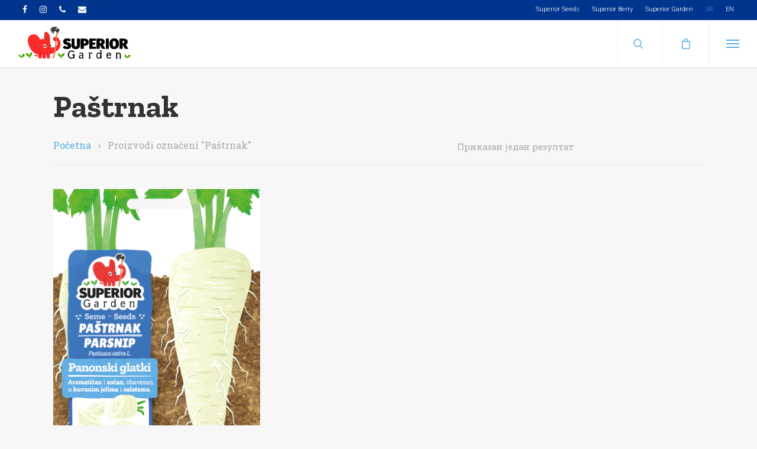

--- FILE ---
content_type: image/svg+xml
request_url: https://superior-garden.com/wp-content/uploads/2021/01/superior_GARDEN_logo.svg
body_size: 443921
content:
<?xml version="1.0" encoding="UTF-8" standalone="no"?>
<svg
   xmlns:osb="http://www.openswatchbook.org/uri/2009/osb"
   xmlns:dc="http://purl.org/dc/elements/1.1/"
   xmlns:cc="http://creativecommons.org/ns#"
   xmlns:rdf="http://www.w3.org/1999/02/22-rdf-syntax-ns#"
   xmlns:svg="http://www.w3.org/2000/svg"
   xmlns="http://www.w3.org/2000/svg"
   xmlns:xlink="http://www.w3.org/1999/xlink"
   xmlns:sodipodi="http://sodipodi.sourceforge.net/DTD/sodipodi-0.dtd"
   xmlns:inkscape="http://www.inkscape.org/namespaces/inkscape"
   width="132.29167mm"
   height="40.561451mm"
   viewBox="0 0 132.29168 40.561452"
   version="1.1"
   id="svg3115"
   inkscape:version="0.92.5 (2060ec1f9f, 2020-04-08)"
   sodipodi:docname="superior_GARDEN_logo.svg"
   inkscape:export-filename="/home/momak/work/superior/web/superior_GARDEN/assets/superior_garden_logo_vertical_lockup_113X94.png"
   inkscape:export-xdpi="150"
   inkscape:export-ydpi="150">
  <defs
     id="defs3109">
    <inkscape:path-effect
       effect="powerstroke"
       id="path-effect44583"
       is_visible="true"
       lpeversion="1"
       offset_points="0.2,0.29501839 | 2,0.29501839 | 3.7904723,0.29618057"
       sort_points="true"
       interpolator_type="CentripetalCatmullRom"
       interpolator_beta="0.2"
       start_linecap_type="zerowidth"
       linejoin_type="round"
       miter_limit="4"
       scale_width="1"
       end_linecap_type="zerowidth" />
    <inkscape:path-effect
       effect="powerstroke"
       id="path-effect44581"
       is_visible="true"
       lpeversion="1"
       offset_points="0.12285613,-0.18063126 | 1.8819729,-0.3008564 | 5.4194705,-0.32440007 | 2.5697891,-0.30198122 | 7.7100514,-0.27727322"
       sort_points="true"
       interpolator_type="CentripetalCatmullRom"
       interpolator_beta="0.2"
       start_linecap_type="zerowidth"
       linejoin_type="round"
       miter_limit="4"
       scale_width="1"
       end_linecap_type="zerowidth" />
    <clipPath
       id="clipPath4384"
       clipPathUnits="userSpaceOnUse">
      <rect
         transform="scale(1,-1)"
         y="-320.35611"
         x="198.17947"
         height="259.26038"
         width="173.38268"
         id="rect4386"
         style="fill:#00c502;stroke-width:1.77096999;paint-order:markers stroke fill" />
    </clipPath>
    <linearGradient
       inkscape:collect="always"
       xlink:href="#linearGradient5231"
       id="linearGradient5233"
       x1="-47.735649"
       y1="978.14142"
       x2="-27.100412"
       y2="1155.5898"
       gradientUnits="userSpaceOnUse"
       gradientTransform="matrix(0.49832322,0,0,0.49832322,-66.675859,-345.18839)" />
    <linearGradient
       inkscape:collect="always"
       id="linearGradient5231">
      <stop
         style="stop-color:#a5ff72;stop-opacity:1"
         offset="0"
         id="stop5227" />
      <stop
         style="stop-color:#4ca71a;stop-opacity:0.99607843"
         offset="1"
         id="stop5229" />
    </linearGradient>
    <clipPath
       clipPathUnits="userSpaceOnUse"
       id="clipPath10890">
      <path
         d="m 219.86616,1051.2469 c -0.75316,0.6768 -0.41958,2.3597 -0.8878,3.2174 -1.2398,2.2713 -2.73371,4.5077 -4.06125,6.7308 -0.77375,1.2961 -1.82595,2.406 -2.66599,3.6598 -2.82657,4.219 -5.23668,8.9993 -7.45949,13.5702 -1.58517,3.2595 -1.35296,3.5606 -3.27215,6.4373 -1.55338,2.3283 -3.38679,4.6318 -5.02863,6.9045 -4.92778,6.8207 -9.90945,13.6027 -14.86421,20.404 -4.52441,6.2107 -9.49723,14.6668 -9.50123,22.535 h 0.002 c 3.67224,-0.8534 4.13937,-1.69 6.40788,-4.608 1.09499,-1.4087 2.24288,-2.6647 3.64061,-3.7439 0.21198,-0.1636 0.37345,-0.3836 0.56017,-0.5757 -0.002,-0.095 -0.0697,-0.2162 -0.004,-0.2842 0.33851,-0.3481 1.03137,-0.5615 1.40818,-0.8718 1.04021,-0.856 2.12364,-2.0288 2.98121,-3.0655 3.56455,-4.3091 6.07306,-9.3494 9.51674,-13.7754 2.96474,-3.8104 6.34749,-7.6092 8.85475,-11.7481 0.37363,-0.6168 0.47522,-1.3695 0.82424,-2.0004 0.98877,-1.7878 2.3105,-3.3934 3.33727,-5.1599 0.64368,-1.1074 1.03971,-2.3457 1.67018,-3.4607 3.28311,-5.8067 5.48366,-11.886 7.78919,-18.1571 0.73954,-2.0118 0.85141,-3.9383 1.11828,-6.0115 0.26399,-2.0507 0.91819,-4.1821 0.48885,-6.2931 -0.0769,-0.378 -0.35494,-0.6853 -0.53226,-1.0279 -0.10459,-0.7087 -0.20914,-1.4172 -0.31368,-2.126 -0.009,-0.055 2.2e-4,-0.5618 -0.009,-0.5498 z m -78.81741,2.5554 c -0.26469,-0.016 0.48196,0.9441 0.55604,1.0439 1.49665,2.0161 2.7359,4.2513 4.1677,6.32 1.5174,2.1924 3.31814,4.3047 4.6421,6.6074 1.71143,2.9765 3.30245,5.9321 5.10408,8.8692 0.98919,1.6127 2.15535,3.1189 3.05201,4.7847 3.95133,7.3411 5.19995,16.1825 5.51698,24.8791 -3.16782,-3.3389 -8.08432,-7.1946 -11.17193,-9.5488 -3.31419,-3.2185 -6.73793,-9.2258 -10.04487,-12.422 -1.22951,-1.0655 -4.22366,-6.3061 -2.24224,-2.1445 1.94477,4.2053 2.71594,8.7943 4.3341,13.0943 2.3989,6.7598 11.12217,8.7874 12.93151,15.8781 0.75566,4.0506 3.79772,8.4981 0.82528,12.3966 -2.17696,2.5337 -4.23982,5.639 -6.94015,7.737 4.36694,-2.4162 9.01561,-4.5896 12.0804,-8.5834 0.0809,-0.1249 0.15743,-0.2319 0.2372,-0.3514 0.049,2.1034 0.0706,4.4426 -0.54829,5.9402 -0.15186,0.3679 -0.5728,1.5344 -0.14831,1.8655 0.60913,0.4752 4.67954,-1.5716 4.85603,-1.8485 0.26096,-0.4088 0.3264,-0.9135 0.48938,-1.3704 h -5.3e-4 c 0.65354,-1.2435 2.1241,-2.5349 2.67581,-3.8701 0.11442,-0.2765 -0.10836,-0.5996 -0.0646,-0.896 0.2392,-1.6171 1.2438,-2.7951 1.46968,-4.6091 0.15532,-1.2471 -0.0335,-2.514 0.003,-3.7703 0.0904,-3.1304 0.38299,-2.2537 0.14004,-5.6291 -0.29346,-4.0775 -1.42751,-8.0397 -2.21434,-11.9988 -0.4249,-2.1374 -2.59044,-6.238 -3.49384,-8.4139 -1.70748,-4.1116 -3.46637,-8.2635 -5.90145,-11.9807 -0.9211,-1.4062 -1.99933,-2.7067 -2.89388,-4.13 -0.76953,-1.2242 -1.01512,-2.7631 -1.92288,-3.8886 -3.59794,-4.461 -10.37699,-11.0916 -15.31379,-13.888 -0.084,-0.048 -0.14254,-0.07 -0.18035,-0.072 z m 10.73061,77.495 c -0.97005,0.5368 -1.92663,1.0853 -2.8484,1.6687 1.03392,-0.4141 1.97404,-0.9893 2.8484,-1.6687 z"
         style="opacity:1;vector-effect:none;fill:#44b600;fill-opacity:1;stroke:none;stroke-width:15.8725996;stroke-linecap:round;stroke-linejoin:miter;stroke-miterlimit:4;stroke-dasharray:none;stroke-dashoffset:0;stroke-opacity:0.99215698;paint-order:normal"
         id="path10892"
         inkscape:connector-curvature="0" />
    </clipPath>
    <linearGradient
       inkscape:collect="always"
       xlink:href="#linearGradient5343"
       id="linearGradient5345"
       x1="165.37944"
       y1="1109.8412"
       x2="167.46495"
       y2="1234.8325"
       gradientUnits="userSpaceOnUse"
       gradientTransform="matrix(0.46632807,0.1057298,-0.10976561,0.44918233,112.03139,-340.20033)" />
    <linearGradient
       inkscape:collect="always"
       id="linearGradient5343">
      <stop
         style="stop-color:#ff5555;stop-opacity:1;"
         offset="0"
         id="stop5339" />
      <stop
         style="stop-color:#f40000;stop-opacity:1"
         offset="1"
         id="stop5341" />
    </linearGradient>
    <linearGradient
       inkscape:collect="always"
       xlink:href="#linearGradient1957"
       id="linearGradient4660"
       gradientUnits="userSpaceOnUse"
       gradientTransform="matrix(0.409331,0,0,0.40437838,368.14992,156.42229)"
       x1="-445.62274"
       y1="81.811829"
       x2="-445.5928"
       y2="230.6488" />
    <linearGradient
       inkscape:collect="always"
       id="linearGradient1957">
      <stop
         style="stop-color:#ff5555;stop-opacity:1;"
         offset="0"
         id="stop1953" />
      <stop
         style="stop-color:#fa2a2a;stop-opacity:1"
         offset="1"
         id="stop1955" />
    </linearGradient>
    <linearGradient
       gradientTransform="matrix(0.40531311,0,0,0.40531311,-8.4950323,-267.42318)"
       gradientUnits="userSpaceOnUse"
       y2="970.63416"
       x2="-5.2219167"
       y1="831.45703"
       x1="3.6263552"
       id="linearGradient7536"
       xlink:href="#linearGradient7534"
       inkscape:collect="always" />
    <linearGradient
       id="linearGradient7534"
       inkscape:collect="always">
      <stop
         id="stop7530"
         offset="0"
         style="stop-color:#ff7272;stop-opacity:1" />
      <stop
         id="stop7532"
         offset="1"
         style="stop-color:#ef2c2c;stop-opacity:1" />
    </linearGradient>
    <linearGradient
       inkscape:collect="always"
       xlink:href="#linearGradient3896"
       id="linearGradient4427"
       gradientUnits="userSpaceOnUse"
       x1="-445.62274"
       y1="81.811829"
       x2="-445.5928"
       y2="230.6488"
       gradientTransform="matrix(0.41962581,0,0,0.40430533,303.12495,79.83944)" />
    <linearGradient
       id="linearGradient3896"
       inkscape:collect="always">
      <stop
         id="stop3892"
         offset="0"
         style="stop-color:#ff5555;stop-opacity:1;" />
      <stop
         style="stop-color:#fc4040;stop-opacity:1;"
         offset="0.48723647"
         id="stop3898" />
      <stop
         id="stop3894"
         offset="1"
         style="stop-color:#ee2a2a;stop-opacity:1" />
    </linearGradient>
    <clipPath
       clipPathUnits="userSpaceOnUse"
       id="clipPath2107-9-02-4-9-90-9-7">
      <rect
         style="opacity:1;fill:#007500;fill-opacity:1;stroke:none;stroke-width:3.39400005;stroke-miterlimit:4;stroke-dasharray:none;stroke-opacity:1;paint-order:markers stroke fill"
         id="rect2109-3-7-0-64-9-4-8"
         width="223.01187"
         height="315.56113"
         x="-558.06909"
         y="-14.068201" />
    </clipPath>
    <rect
       x="191.95174"
       y="1013.5488"
       width="85.64666"
       height="29.728319"
       id="rect6322-4-8-5" />
    <rect
       x="191.95174"
       y="1013.5488"
       width="85.64666"
       height="29.728319"
       id="rect11771" />
    <clipPath
       id="clipPath4981-7"
       clipPathUnits="userSpaceOnUse">
      <path
         sodipodi:nodetypes="ccccccscccc"
         d="m -997.93389,-1912.6259 c 0.24193,-1.4049 0.26555,-3.0937 -1.00317,-4.04 -1.28574,-0.9765 -2.88274,-1.4503 -4.38944,-1.9767 -2.935,-0.6089 -5.7751,-1.8922 -8.8321,-1.6875 -2.1824,0.1555 -4.4136,0.029 -6.5202,0.7249 -1.6822,0.4246 -3.2108,0.3418 -4.6904,1.3705 -0.679,0.2586 -2.1129,1.3205 -2.2939,1.7927 -0.5149,1.341 -1.0432,2.8679 -0.4207,4.172 0.5248,2.2602 1.989,0.5976 3.9571,1.0164 1.6383,0.8985 3.3499,-0.1403 5.0442,-0.1818 1.3919,0.042 2.9592,-0.4232 4.1842,0.4758"
         style="fill:#006000;fill-opacity:1;stroke:none;stroke-width:0.77837002;stroke-opacity:1"
         id="path4984-4"
         inkscape:connector-curvature="0" />
    </clipPath>
    <clipPath
       id="clipPath4965-1"
       clipPathUnits="userSpaceOnUse">
      <path
         id="path4967-8"
         style="fill:#006000;fill-opacity:1;stroke:none;stroke-width:0.77837002;stroke-opacity:1"
         d="m -1579.6306,-1441.238 c 0.3819,-1.3736 0.5741,-3.0517 -0.5934,-4.1203 -1.1816,-1.1005 -2.7232,-1.7316 -4.1696,-2.4062 -2.8594,-0.8993 -5.5567,-2.461 -8.6186,-2.5638 -2.1871,-0.064 -4.3945,-0.4128 -6.56,0.068 -1.7163,0.254 -3.2289,0.019 -4.804,0.8939 -0.7016,0.1894 -2.2346,1.1023 -2.4621,1.5541 -0.6466,1.2826 -1.325,2.749 -0.8364,4.1088 0.2959,2.3014 1.9191,0.7937 3.8357,1.4076 1.5401,1.0579 3.347,0.1958 5.037,0.3241 1.3805,0.1811 2.9867,-0.1247 4.1153,0.8927"
         sodipodi:nodetypes="ccccccscccc"
         inkscape:connector-curvature="0" />
    </clipPath>
    <clipPath
       id="clipPath4975-5"
       clipPathUnits="userSpaceOnUse">
      <path
         sodipodi:nodetypes="ccccscssscsssssssscsscsssssssssscsssssssscssssssssscscc"
         id="path4977-9"
         d="m 963.02796,-1943.4926 c 0.0368,-2.5287 -9.3e-4,-5.0371 -0.0748,-7.5656 -0.45454,-9.8613 0.75419,0.054 -0.9874,-11.3042 l -0.072,-2.4646 c -0.2159,-2.1761 -0.27349,-4.3611 -0.3376,-6.5564 -0.0225,-0.7716 0.0212,0.2833 -0.18433,-1.3097 -0.24872,-1.9192 0.16268,-4.2238 0.70113,-6.0114 0.30488,-1.0121 -0.5391,0.6964 0.12464,-0.7342 0.32094,-0.6917 0.83821,-1.31 1.2586,-1.9364 0.12137,-0.1808 0.21179,-0.3841 0.27492,-0.5925 0.0283,-0.092 -0.0734,-0.2173 -0.008,-0.2869 0.065,-0.069 0.20278,0.037 0.28679,-0.01 0.34094,-0.1846 0.33509,-0.5056 0.56272,-0.7471 0.0738,-0.078 1.75092,-0.6213 1.88094,-0.6395 0.29424,-0.041 0.59948,0.032 0.89103,-0.026 0.16068,-0.031 0.27285,-0.1975 0.43269,-0.2323 0.46734,-0.1017 1.11572,-0.033 1.60613,-0.047 1.61581,-0.047 3.22545,-0.1242 4.8221,0.01 0.39248,0.032 0.79272,-0.1001 1.18099,-0.034 1.13992,0.1926 3.20833,2.1366 3.84853,2.9797 0.17177,0.2261 0.27133,0.5045 0.45933,0.7171 0.0724,0.082 0.22579,0.054 0.29624,0.1375 0.21135,0.2489 0.36475,0.5519 0.46349,0.8632 0.22673,0.7139 0.40421,1.5127 0.79402,2.1686 0.17941,0.3018 0.44346,0.5497 0.60964,0.859 0.43727,0.8144 0.49161,1.8804 0.81089,2.7525 0.40193,1.0982 1.00526,2.1527 1.38559,3.2474 0.059,0.1685 -0.0154,0.3595 0.0156,0.5354 0.19799,1.1004 0.76824,2.1314 0.92316,3.2606 0.32495,2.3678 0.23831,4.769 0.50257,7.1451 0.23171,2.0828 -0.31736,0.029 0.14678,2.0797 0.0506,0.2243 0.19062,0.4227 0.23701,0.6478 0.11847,0.5763 -0.003,1.1788 0.0515,1.7646 -0.21147,0.7169 0.3832,1.241 0.46782,1.8817 0.19757,1.4965 0.0923,3.1593 0.13643,4.672 0.028,0.9581 0.22641,2.213 0.0931,3.1874 -0.13833,1.0116 -0.14935,-0.1126 -0.13314,0.4423 l 0.0402,1.3771 c 0.0242,0.8293 0.2854,2.7772 0.10534,3.6072 -0.0565,0.2585 -0.14996,0.5579 -0.2398,0.6713 -0.098,0.124 0.0584,2.0015 0.0688,2.3562 0.0102,0.3512 0.005,1.6156 0.0603,1.6222 0.13983,0.016 0.0759,-0.313 -0.0123,-0.4225 -0.12994,-0.1606 -0.32223,-0.2636 -0.4508,-0.4252 -0.24455,-0.307 -0.35156,-0.7129 -0.61388,-1.005 -0.59478,-0.6618 -1.36001,-1.172 -1.94932,-1.8387 -0.45957,-0.5198 -0.13577,-0.4009 -0.75567,-0.8547 -2.54833,-1.8652 0.1117,0.081 -1.33526,-0.6915 -0.66573,-0.3551 -1.17538,-0.9933 -1.79457,-1.4089 -1.50596,-1.0106 -3.06424,-1.8614 -4.62909,-2.8398 -0.99945,-0.6249 -2.81157,-1.9081 -3.86419,-2.2252 -0.28353,-0.086 -0.59655,-0.035 -0.88018,-0.1202 -1.33753,-0.4031 -2.55625,-0.6561 -3.96323,-0.615 -0.49541,0.014 -1.04466,0.041 -1.50919,0.1902 -0.81135,0.2674 -1.84598,1.7064 -1.99063,2.1835"
         style="fill:#006000;fill-opacity:1;stroke:none;stroke-width:0.77837002;stroke-opacity:1"
         inkscape:connector-curvature="0" />
    </clipPath>
    <inkscape:path-effect
       end_linecap_type="zerowidth"
       scale_width="1"
       miter_limit="4"
       linejoin_type="round"
       start_linecap_type="zerowidth"
       interpolator_beta="0.2"
       interpolator_type="CentripetalCatmullRom"
       sort_points="true"
       offset_points="0.12285613,-0.18063126 | 1.8819729,-0.3008564 | 5.4194705,-0.32440007 | 2.5697891,-0.30198122 | 7.7100514,-0.27727322"
       lpeversion="1"
       is_visible="true"
       id="path-effect11741"
       effect="powerstroke" />
    <inkscape:path-effect
       end_linecap_type="zerowidth"
       scale_width="1"
       miter_limit="4"
       linejoin_type="round"
       start_linecap_type="zerowidth"
       interpolator_beta="0.2"
       interpolator_type="CentripetalCatmullRom"
       sort_points="true"
       offset_points="0.2,0.29501839 | 2,0.29501839 | 3.7904723,0.29618057"
       lpeversion="1"
       is_visible="true"
       id="path-effect11743"
       effect="powerstroke" />
    <linearGradient
       id="PANTONE_2387_C"
       osb:paint="solid">
      <stop
         style="stop-color:#0762c8;stop-opacity:1;"
         offset="0"
         id="stop9574" />
    </linearGradient>
    <rect
       id="rect6322-5-4"
       height="69.978149"
       width="98.924713"
       y="1013.5488"
       x="191.95174" />
    <rect
       id="rect35687"
       height="69.978149"
       width="98.924713"
       y="1013.5488"
       x="191.95174" />
    <rect
       x="191.95174"
       y="1013.5488"
       width="96.894554"
       height="68.178337"
       id="rect15073" />
    <rect
       x="191.95174"
       y="1013.5488"
       width="96.894554"
       height="68.178337"
       id="rect35690" />
    <clipPath
       clipPathUnits="userSpaceOnUse"
       id="clipPath2107-9-02-4-9-8">
      <rect
         style="opacity:1;fill:#007500;fill-opacity:1;stroke:none;stroke-width:3.39400005;stroke-miterlimit:4;stroke-dasharray:none;stroke-opacity:1;paint-order:markers stroke fill"
         id="rect2109-3-7-0-64-4"
         width="223.01187"
         height="315.56113"
         x="-558.06909"
         y="-14.068201" />
    </clipPath>
    <rect
       id="rect15073-5"
       height="74.451324"
       width="116.71267"
       y="1013.5488"
       x="191.95174" />
    <rect
       id="rect35761"
       height="74.451324"
       width="116.71267"
       y="1013.5488"
       x="191.95174" />
    <inkscape:path-effect
       effect="powerstroke"
       id="path-effect9250"
       is_visible="true"
       lpeversion="1"
       offset_points="0.12285613,-0.18063126 | 1.8819729,-0.3008564 | 5.4194705,-0.32440007 | 2.5697891,-0.30198122 | 7.7100514,-0.27727322"
       sort_points="true"
       interpolator_type="CentripetalCatmullRom"
       interpolator_beta="0.2"
       start_linecap_type="zerowidth"
       linejoin_type="round"
       miter_limit="4"
       scale_width="1"
       end_linecap_type="zerowidth" />
    <inkscape:path-effect
       effect="powerstroke"
       id="path-effect9252"
       is_visible="true"
       lpeversion="1"
       offset_points="0.2,0.29501839 | 2,0.29501839 | 3.7904723,0.29618057"
       sort_points="true"
       interpolator_type="CentripetalCatmullRom"
       interpolator_beta="0.2"
       start_linecap_type="zerowidth"
       linejoin_type="round"
       miter_limit="4"
       scale_width="1"
       end_linecap_type="zerowidth" />
    <rect
       id="rect9259"
       height="68.178337"
       width="96.894554"
       y="1013.5488"
       x="191.95174" />
    <rect
       id="rect37793"
       height="68.178337"
       width="96.894554"
       y="1013.5488"
       x="191.95174" />
    <clipPath
       clipPathUnits="userSpaceOnUse"
       id="clipPath2107-9-02-4-9-8-6">
      <rect
         style="opacity:1;fill:#007500;fill-opacity:1;stroke:none;stroke-width:3.39400005;stroke-miterlimit:4;stroke-dasharray:none;stroke-opacity:1;paint-order:markers stroke fill"
         id="rect2109-3-7-0-64-4-4"
         width="223.01187"
         height="315.56113"
         x="-558.06909"
         y="-14.068201" />
    </clipPath>
    <rect
       x="191.95174"
       y="1013.5488"
       width="122.77709"
       height="63.866074"
       id="rect9261" />
    <rect
       x="191.95174"
       y="1013.5488"
       width="122.77709"
       height="63.866074"
       id="rect37864" />
    <rect
       x="191.95174"
       y="1013.5488"
       width="97.244301"
       height="70.608276"
       id="rect6322-5-4-4" />
    <rect
       x="191.95174"
       y="1013.5488"
       width="98.924713"
       height="69.978149"
       id="rect37867" />
    <inkscape:path-effect
       end_linecap_type="zerowidth"
       scale_width="1"
       miter_limit="4"
       linejoin_type="round"
       start_linecap_type="zerowidth"
       interpolator_beta="0.2"
       interpolator_type="CentripetalCatmullRom"
       sort_points="true"
       offset_points="0.12285613,-0.18063126 | 1.8819729,-0.3008564 | 5.4194705,-0.32440007 | 2.5697891,-0.30198122 | 7.7100514,-0.27727322"
       lpeversion="1"
       is_visible="true"
       id="path-effect8660"
       effect="powerstroke" />
    <inkscape:path-effect
       end_linecap_type="zerowidth"
       scale_width="1"
       miter_limit="4"
       linejoin_type="round"
       start_linecap_type="zerowidth"
       interpolator_beta="0.2"
       interpolator_type="CentripetalCatmullRom"
       sort_points="true"
       offset_points="0.2,0.29501839 | 2,0.29501839 | 3.7904723,0.29618057"
       lpeversion="1"
       is_visible="true"
       id="path-effect8662"
       effect="powerstroke" />
    <clipPath
       id="clipPath2107-9-02-4-9"
       clipPathUnits="userSpaceOnUse">
      <rect
         y="-14.068201"
         x="-558.06909"
         height="315.56113"
         width="223.01187"
         id="rect2109-3-7-0-64"
         style="opacity:1;fill:#007500;fill-opacity:1;stroke:none;stroke-width:3.39400005;stroke-miterlimit:4;stroke-dasharray:none;stroke-opacity:1;paint-order:markers stroke fill" />
    </clipPath>
    <rect
       x="191.95174"
       y="1013.5488"
       width="111.98979"
       height="22.918217"
       id="rect9263" />
    <rect
       x="191.95174"
       y="1013.5488"
       width="111.98979"
       height="22.918217"
       id="rect42078" />
    <inkscape:path-effect
       effect="powerstroke"
       id="path-effect8580"
       is_visible="true"
       lpeversion="1"
       offset_points="0.12285613,-0.18063126 | 1.8819729,-0.3008564 | 5.4194705,-0.32440007 | 2.5697891,-0.30198122 | 7.7100514,-0.27727322"
       sort_points="true"
       interpolator_type="CentripetalCatmullRom"
       interpolator_beta="0.2"
       start_linecap_type="zerowidth"
       linejoin_type="round"
       miter_limit="4"
       scale_width="1"
       end_linecap_type="zerowidth" />
    <inkscape:path-effect
       effect="powerstroke"
       id="path-effect8582"
       is_visible="true"
       lpeversion="1"
       offset_points="0.2,0.29501839 | 2,0.29501839 | 3.7904723,0.29618057"
       sort_points="true"
       interpolator_type="CentripetalCatmullRom"
       interpolator_beta="0.2"
       start_linecap_type="zerowidth"
       linejoin_type="round"
       miter_limit="4"
       scale_width="1"
       end_linecap_type="zerowidth" />
    <inkscape:path-effect
       effect="powerstroke"
       id="path-effect9783"
       is_visible="true"
       lpeversion="1"
       offset_points="0.12285613,-0.18063126 | 1.8819729,-0.3008564 | 5.4194705,-0.32440007 | 2.5697891,-0.30198122 | 7.7100514,-0.27727322"
       sort_points="true"
       interpolator_type="CentripetalCatmullRom"
       interpolator_beta="0.2"
       start_linecap_type="zerowidth"
       linejoin_type="round"
       miter_limit="4"
       scale_width="1"
       end_linecap_type="zerowidth" />
    <inkscape:path-effect
       effect="powerstroke"
       id="path-effect9785"
       is_visible="true"
       lpeversion="1"
       offset_points="0.2,0.29501839 | 2,0.29501839 | 3.7904723,0.29618057"
       sort_points="true"
       interpolator_type="CentripetalCatmullRom"
       interpolator_beta="0.2"
       start_linecap_type="zerowidth"
       linejoin_type="round"
       miter_limit="4"
       scale_width="1"
       end_linecap_type="zerowidth" />
    <clipPath
       id="clipPath8442"
       clipPathUnits="userSpaceOnUse">
      <rect
         y="44.947449"
         x="-43.017826"
         height="164"
         width="204"
         id="rect8444"
         style="fill:#00a027;fill-opacity:1;stroke-width:0.0999998;stroke-linecap:round;stroke-linejoin:round" />
    </clipPath>
    <rect
       x="191.95174"
       y="1013.5488"
       width="98.924713"
       height="69.978149"
       id="rect6322-5-4-3" />
    <rect
       x="191.95174"
       y="1013.5488"
       width="98.924713"
       height="69.978149"
       id="rect6137" />
    <rect
       id="rect15073-7"
       height="68.178337"
       width="96.894554"
       y="1013.5488"
       x="191.95174" />
    <rect
       id="rect6140"
       height="68.178337"
       width="96.894554"
       y="1013.5488"
       x="191.95174" />
    <clipPath
       id="clipPath2107-9-02-4-9-8-5"
       clipPathUnits="userSpaceOnUse">
      <rect
         y="-14.068201"
         x="-558.06909"
         height="315.56113"
         width="223.01187"
         id="rect2109-3-7-0-64-4-9"
         style="opacity:1;fill:#007500;fill-opacity:1;stroke:none;stroke-width:3.39400005;stroke-miterlimit:4;stroke-dasharray:none;stroke-opacity:1;paint-order:markers stroke fill" />
    </clipPath>
    <rect
       x="191.95174"
       y="1013.5488"
       width="116.71267"
       height="74.451324"
       id="rect15073-5-8" />
    <rect
       x="191.95174"
       y="1013.5488"
       width="116.71267"
       height="74.451324"
       id="rect6211" />
    <clipPath
       clipPathUnits="userSpaceOnUse"
       id="clipPath2107-9-02-4-9-0">
      <rect
         style="opacity:1;fill:#007500;fill-opacity:1;stroke:none;stroke-width:3.39400005;stroke-miterlimit:4;stroke-dasharray:none;stroke-opacity:1;paint-order:markers stroke fill"
         id="rect2109-3-7-0-64-3"
         width="223.01187"
         height="315.56113"
         x="-558.06909"
         y="-14.068201" />
    </clipPath>
    <rect
       x="191.95174"
       y="1013.5488"
       width="111.98979"
       height="22.918217"
       id="rect6322" />
    <rect
       x="191.95174"
       y="1013.5488"
       width="111.98979"
       height="22.918217"
       id="rect6218" />
    <inkscape:path-effect
       effect="powerstroke"
       id="path-effect9917"
       is_visible="true"
       lpeversion="1"
       offset_points="0.12285613,-0.18063126 | 1.8819729,-0.3008564 | 5.4194705,-0.32440007 | 2.5697891,-0.30198122 | 7.7100514,-0.27727322"
       sort_points="true"
       interpolator_type="CentripetalCatmullRom"
       interpolator_beta="0.2"
       start_linecap_type="zerowidth"
       linejoin_type="round"
       miter_limit="4"
       scale_width="1"
       end_linecap_type="zerowidth" />
    <inkscape:path-effect
       effect="powerstroke"
       id="path-effect9919"
       is_visible="true"
       lpeversion="1"
       offset_points="0.2,0.29501839 | 2,0.29501839 | 3.7904723,0.29618057"
       sort_points="true"
       interpolator_type="CentripetalCatmullRom"
       interpolator_beta="0.2"
       start_linecap_type="zerowidth"
       linejoin_type="round"
       miter_limit="4"
       scale_width="1"
       end_linecap_type="zerowidth" />
    <inkscape:path-effect
       effect="powerstroke"
       id="path-effect10251"
       is_visible="true"
       lpeversion="1"
       offset_points="0.12285613,-0.18063126 | 1.8819729,-0.3008564 | 5.4194705,-0.32440007 | 2.5697891,-0.30198122 | 7.7100514,-0.27727322"
       sort_points="true"
       interpolator_type="CentripetalCatmullRom"
       interpolator_beta="0.2"
       start_linecap_type="zerowidth"
       linejoin_type="round"
       miter_limit="4"
       scale_width="1"
       end_linecap_type="zerowidth" />
    <inkscape:path-effect
       effect="powerstroke"
       id="path-effect10253"
       is_visible="true"
       lpeversion="1"
       offset_points="0.2,0.29501839 | 2,0.29501839 | 3.7904723,0.29618057"
       sort_points="true"
       interpolator_type="CentripetalCatmullRom"
       interpolator_beta="0.2"
       start_linecap_type="zerowidth"
       linejoin_type="round"
       miter_limit="4"
       scale_width="1"
       end_linecap_type="zerowidth" />
    <clipPath
       id="clipPath3565"
       clipPathUnits="userSpaceOnUse">
      <path
         id="path3567"
         style="display:inline;fill:#ffffff;fill-opacity:1;stroke-width:0.1;stroke-linecap:round;stroke-linejoin:round"
         d="m -82.482742,135.17678 c -0.133011,-0.007 -0.24878,0.0284 -0.325562,0.13333 -0.01339,0.0183 -0.0249,0.0454 -0.0377,0.0672 h -0.310581 c -0.01799,0 -0.0435,-0.0307 -0.0589,-0.0176 -0.01299,0.011 0.0136,0.0729 0,0.0827 -0.008,0.006 -0.01241,0.007 -0.01709,0.009 -0.003,0.0149 -0.003,0.024 -0.014,0.0574 -0.01561,0.0468 -0.0804,0.0966 -0.103349,0.14108 -0.100201,0.19467 -0.097,0.15043 -0.352952,0.0992 -0.446659,-0.0893 -0.955148,-0.0331 -1.417478,-0.0331 -0.0478,0 -0.23276,-0.0162 -0.2465,0 -0.0364,0.0428 0.01101,0.1134 0,0.16846 -0.01479,0.074 -0.0768,0.30831 -0.132291,0.3638 -0.008,0.008 -0.025,-0.007 -0.0331,0 -0.007,0.007 -0.006,0.30239 0.0181,0.33952 0.0588,0.0924 0.493649,0.0971 0.61237,0.0971 0.372488,0 0.88364,-0.14487 1.208191,0.0331 0.0279,0.0153 -0.0331,0.35333 -0.0331,0.40721 l 0.177771,0.0305 c 0.12048,0.0396 0.240829,0.0793 0.36173,0.11679 -0.129572,0.40528 -0.247211,0.86975 -0.35192,1.36581 -1.702501,-0.99119 -3.303521,-1.32752 -6.060612,-1.6924 -0.0577,-0.008 -0.118088,-0.0128 -0.181379,-0.015 -0.94927,-0.033 -2.216309,0.0539 -3.1905,0.32763 -0.326019,0.01 -0.885629,0.27382 -1.19063,0.36948 -2.12145,0.66548 -4.435586,2.21638 -5.208987,5.90404 -0.22343,1.06537 -0.156991,2.69372 -0.0506,4.10052 -0.552072,-0.0951 -1.077649,-0.0741 -1.478979,0.10646 -1.45534,0.65487 -1.88108,1.75849 -1.74563,2.98069 l -0.032,-5.3e-4 c -0.56576,0.24368 -1.12714,0.095 -1.70015,0.9896 -0.27601,0.43261 -0.31919,0.97848 -0.39532,1.50792 0.13448,0.5613 0.38015,0.98503 0.6413,1.38958 l -0.62684,0.21136 -0.54983,1.38544 c 0.14789,0.65957 0.68489,0.876 1.07952,1.25471 0.47749,0.35064 0.88329,0.333 1.30845,0.41444 l 0.0801,0.44029 -0.076,2.04897 0.67231,1.4273 c 0.56644,0.34392 1.14634,0.58742 1.73684,0.75086 l 1.545138,-0.15865 1.200439,-0.77618 c 0.401949,0.33454 0.684638,0.73158 1.313098,0.94775 0.66961,-0.0433 1.454891,0.0306 1.952342,-0.18707 l 1.072798,-0.5364 0.59945,0.34313 c 0.40889,0.20231 0.835081,0.38149 1.3472,0.44803 0.397801,-0.0506 0.836891,-0.23159 1.264521,-0.3762 l 0.61599,-0.81545 0.65991,0.78651 1.12086,0.27905 1.49965,-0.10593 1.371489,-0.92036 0.3731,0.59015 1.334291,0.51314 1.182348,-0.12815 0.507982,-0.19689 0.506428,-0.52607 0.270272,-0.25632 0.66353,0.69919 1.25108,0.44338 c 0.75375,-0.2132 1.514009,-0.0161 2.26033,-0.68419 l 0.445968,-1.4764 0.0356,-2.54765 0.186557,0.0801 0.91467,0.003 1.396813,0.031 c 0.650919,-0.30915 0.621138,-0.66361 0.837678,-1.00148 l -0.41807,-0.8258 -0.54518,-1.4242 0.674381,-0.48834 0.0749,-1.42213 c -0.181642,-1.08268 -0.57658,-1.47783 -1.643833,-1.95854 l -0.386019,-0.0568 c 0.006,-0.041 0.01209,-0.0821 0.0145,-0.12298 0.0149,-0.25272 0.0278,-0.8912 -0.132289,-1.15084 -0.281418,-0.45651 -0.707739,-1.2957 -1.121381,-1.53634 -1.259258,-0.73256 -2.28278,-0.82393 -3.034958,-0.5085 -0.004,-0.10159 -0.009,-0.20146 -0.01961,-0.29817 0.39297,-2.11321 -1.045271,-6.23746 -2.96726,-7.74733 -0.176289,-0.12993 -0.3479,-0.2496 -0.5178,-0.36484 0.17653,-0.52356 0.376341,-1.08157 0.541049,-1.63349 0.0722,0.006 0.144852,0.01 0.21808,0.01 0.139462,0 0.095,-0.28734 0.12609,-0.39119 0.0483,-0.16143 0.102222,-0.32117 0.159682,-0.47956 0.02429,-0.0669 0.083,-0.12129 0.093,-0.19172 0.009,-0.0617 0.0538,-0.49592 0.0331,-0.56017 -0.015,-0.0464 -0.0861,-0.28308 -0.11679,-0.42943 -0.01209,8e-4 -0.0752,-0.0196 -0.0941,-0.0196 -0.129199,0 -0.003,0.01 -0.132289,-0.0331 -0.0185,-0.006 -0.043,-0.007 -0.0646,-0.0103 -0.006,-0.0214 -0.009,-0.0448 -0.01551,-0.0656 -0.14632,-0.0665 -0.29642,-0.11717 -0.429429,-0.12454 z m 0.73588,0.25321 c 0.0011,-5e-5 0.007,0.002 0.007,0.002 0.005,-0.009 -0.003,-0.12975 -0.0181,-0.11885 -0.009,0.007 -0.0021,0.0558 0.0109,0.1173 z m -1.485701,0.0212 c 0.01299,-0.0691 -0.0376,0.0138 0,0 z"
         inkscape:connector-curvature="0" />
    </clipPath>
  </defs>
  <sodipodi:namedview
     inkscape:snap-global="false"
     inkscape:window-maximized="1"
     inkscape:window-y="0"
     inkscape:window-x="0"
     inkscape:window-height="1015"
     inkscape:window-width="1920"
     inkscape:guide-bbox="true"
     showguides="false"
     fit-margin-bottom="0"
     fit-margin-right="0"
     fit-margin-left="0"
     fit-margin-top="0"
     inkscape:bbox-nodes="true"
     inkscape:snap-bbox-edge-midpoints="true"
     inkscape:snap-bbox-midpoints="true"
     inkscape:bbox-paths="true"
     inkscape:snap-bbox="true"
     inkscape:snap-intersection-paths="true"
     inkscape:snap-smooth-nodes="true"
     inkscape:snap-midpoints="true"
     inkscape:snap-object-midpoints="true"
     inkscape:snap-center="true"
     inkscape:snap-page="true"
     showgrid="false"
     inkscape:document-rotation="0"
     inkscape:current-layer="layer10"
     inkscape:document-units="mm"
     inkscape:cy="46.685825"
     inkscape:cx="203.50107"
     inkscape:zoom="1.233662"
     inkscape:pageshadow="2"
     inkscape:pageopacity="0.0"
     borderopacity="1.0"
     bordercolor="#666666"
     pagecolor="#ffffff"
     id="base">
    <sodipodi:guide
       id="guide3714"
       orientation="1,0"
       position="-418.13745,-60.404736"
       inkscape:locked="false" />
    <sodipodi:guide
       id="guide3716"
       orientation="0,-1"
       position="-397.95408,33.54503"
       inkscape:locked="false" />
    <sodipodi:guide
       id="guide3718"
       orientation="0,-1"
       position="-387.79783,-126.45498"
       inkscape:locked="false" />
    <sodipodi:guide
       id="guide3720"
       orientation="1,0"
       position="-218.13743,-113.32411"
       inkscape:locked="false" />
    <sodipodi:guide
       id="guide3724"
       orientation="1,0"
       position="-318.13745,-88.200767"
       inkscape:locked="false" />
    <sodipodi:guide
       id="guide3774"
       orientation="1,0"
       position="-268.13745,-46.454975"
       inkscape:locked="false" />
    <sodipodi:guide
       id="guide3776"
       orientation="1,0"
       position="-368.13745,-46.454975"
       inkscape:locked="false" />
    <sodipodi:guide
       id="guide3778"
       orientation="0,-1"
       position="-368.13745,-46.454975"
       inkscape:locked="false" />
    <sodipodi:guide
       id="guide3788"
       orientation="0,-1"
       position="7.0271816,83.556625"
       inkscape:locked="false" />
    <sodipodi:guide
       id="guide3792"
       orientation="1,0"
       position="-283.38198,-16.529132"
       inkscape:locked="false" />
    <sodipodi:guide
       id="guide21806"
       orientation="1,0"
       position="-490.63853,-49.392506"
       inkscape:locked="false" />
    <sodipodi:guide
       id="guide21808"
       orientation="1,0"
       position="-467.27146,-54.17808"
       inkscape:locked="false" />
  </sodipodi:namedview>
  <metadata
     id="metadata3112">
    <rdf:RDF>
      <cc:Work
         rdf:about="">
        <dc:format>image/svg+xml</dc:format>
        <dc:type
           rdf:resource="http://purl.org/dc/dcmitype/StillImage" />
        <dc:title />
      </cc:Work>
    </rdf:RDF>
  </metadata>
  <g
     style="display:none"
     transform="translate(-377.1196,-39.931028)"
     id="layer1"
     inkscape:groupmode="layer"
     inkscape:label="ARTWORK">
    <g
       transform="translate(-0.02764362,-0.18616866)"
       clip-path="url(#clipPath8442)"
       id="g8440">
      <path
         style="fill:#128200;fill-opacity:1;stroke-width:0.1;stroke-linecap:round;stroke-linejoin:round"
         d="m 142.49756,175.12311 c -2.78119,0.14327 -4.29947,-2.61164 -6.37589,-4.09104 -2.18102,-1.55392 -4.56681,-2.46385 -6.78915,-3.06385 -1.60267,-0.4327 -3.40442,1.12771 -3.40442,0.83238 0,-0.44851 0.73318,0.52576 1.04298,0.85008 1.21789,1.275 1.87255,2.64483 3.26666,3.80768 0.9735,0.812 1.70275,1.56514 3.01084,1.82413 3.22354,0.63824 3.46381,-0.61985 5.86425,-0.61985 1.05588,0 1.76698,1.30727 2.59759,1.25742 0.67907,-0.0408 0.4801,-0.18905 0.78714,-0.79695 z"
         id="path1938"
         inkscape:connector-curvature="0" />
      <path
         style="fill:#00a027;fill-opacity:1;stroke-width:0.1;stroke-linecap:round;stroke-linejoin:round"
         d="m 119.76529,197.29296 c -0.0884,8.08876 9.37345,9.44898 10.99428,16.81705 0.0782,0.35526 0.35956,0.84909 0.0852,1.08796 -0.95487,0.83143 -5.25291,-0.3265 -6.57689,-0.4069 -0.83803,-0.0509 -1.71238,0.038 -2.53099,-0.15596 -0.28381,-0.0673 -0.9521,-0.49377 -0.8464,-0.22193 1.67148,4.29857 2.90158,11.68842 0.39899,15.95846 -0.57615,0.98304 -4.96211,-5.29309 -6.17232,-3.54753 -0.77927,1.12398 -2.49914,16.70354 -6.37495,13.25293 -3.05685,-2.72151 -0.77722,-9.83545 0.0346,-13.10577 0.93144,-3.75205 1.00975,-7.98618 2.26109,-11.61527 1.40853,-4.08495 3.2075,-8.27966 4.34553,-12.4448 0.47174,-1.7266 2.25136,-5.89227 4.38183,-5.61824 z"
         id="path1946"
         inkscape:transform-center-x="5.0770929"
         inkscape:transform-center-y="-6.1985399"
         inkscape:connector-curvature="0" />
      <path
         style="fill:#128200;fill-opacity:1;stroke-width:0.1;stroke-linecap:round;stroke-linejoin:round"
         d="m 175.91171,146.87685 c -6.83722,8.44059 -15.17917,13.36937 -24.24412,18.80814 -2.70028,1.6201 -5.5045,5.61349 -7.83211,7.77475 -5.4967,5.10384 -11.11414,7.85554 -17.31726,12.37937 -7.97128,5.81332 -15.31015,11.75966 -20.42648,20.50831 -1.33897,2.28959 -1.80977,5.13149 -2.95179,7.5445 -1.23616,2.61195 -4.763989,4.96214 -0.35422,4.78174 0.57389,-0.0235 1.40804,0.0492 1.88915,-0.31879 2.61207,-1.99812 3.85603,-6.32299 5.51003,-9.03215 3.81384,-6.24683 8.08882,-9.73513 12.67307,-15.47865 1.72906,-2.1663 5.68623,-4.82842 7.93053,-6.21625 15.81133,-9.77741 16.11428,-12.21137 23.87024,-19.4634 3.24379,-3.03305 7.51659,-5.87456 11.41363,-7.96957 2.86295,-1.53909 14.99594,-4.47804 13.65702,-8.99674"
         id="path1936"
         sodipodi:nodetypes="csssssscsssssc"
         inkscape:connector-curvature="0" />
      <path
         style="display:inline;opacity:0.99900004;fill:#128200;fill-opacity:1;stroke-width:0.386002;paint-order:markers stroke fill"
         d="m -17.229743,150.37083 c -0.158111,-15.52403 1.637838,-30.61448 5.252742,-44.85929 0.357756,-1.42101 0.197499,-1.4999 0.433005,-3.27126 0.09565,-0.71901 0.577336,-2.525623 0.649287,-3.035653 0.202195,-1.43366 0.233932,-2.922058 0.420922,-4.356894 0.391938,-3.007172 1.2031272,-6.227323 2.1621572,-9.099718 0.1215122,-0.363889 0.3467383,-0.693541 0.4274301,-1.068582 0.1743618,-1.563134 0.1369709,-1.725191 0.4420177,-3.053388 0.1930938,-0.840731 0.7913242,-3.069861 0.9414599,-3.798863 0.2572616,-1.249155 0.2044902,-2.567163 0.4144763,-3.819456 0.4295052,-2.561341 0.6008251,-5.082802 0.9379688,-7.661097 0.1067391,-0.815973 1.2568398,-6.318695 0.7944377,-6.908061 -0.016972,-0.02154 -0.4247914,0 -0.4499064,0 -0.4148463,0 -1.8867363,-0.263646 -2.1686292,0 -0.2372824,0.221928 0.2082977,3.646719 0,4.063314 -0.1067391,0.213558 -0.5660367,-0.86155 -0.5880831,-0.927724 -0.2517568,-0.755243 -0.8216187,-2.640739 -1.2525828,-3.132979 -0.2187008,-0.249786 0.090486,0.661687 0.195336,0.976679 0.2113659,0.634936 0.4415342,1.263927 0.6338889,1.904879 0.039745,0.132319 0,0.552634 0,0.414467 V 61.80014 c 0,-4.881143 -1.0485507,3.00306 -1.1024911,3.242339 -0.915017,4.059094 -1.869044,8.089433 -2.68478,12.173343 -0.429504,2.150328 -0.675844,4.335225 -1.125565,6.481413 -0.696853,3.325394 -1.754452,6.669088 -2.426832,9.997762 -0.774221,3.83285 -1.564173,8.295243 -1.854612,12.291423 -0.117573,1.61866 0.107969,3.26061 0,4.87995 -0.07826,1.31267 -2.054178,2.30288 -1.687673,3.56578 -6.58446,55.76074 4.45076,-20.33054 -4.416718,33.04154 -0.02533,0.15238 -0.1854,0.26157 -0.207252,0.41451 -0.127,0.889 0.08938,1.80053 0,2.6941 -0.01539,0.15371 -0.181846,0.26214 -0.207243,0.41451 -0.108822,0.65306 -0.285736,2.80376 0.14297,3.23249"
         id="path7239"
         sodipodi:nodetypes="ccsssscsssscssssssssscsssscccsssc"
         inkscape:connector-curvature="0" />
      <path
         id="path5281"
         d="m 28.363941,126.25862 c -0.211279,-0.64766 -0.495572,-1.27617 -0.633846,-1.943 -0.134474,-0.64848 -0.103291,-1.32048 -0.179278,-1.97826 -0.447769,-3.87688 -0.386398,-7.74246 -0.441254,-11.65112 -0.0299,-2.13125 0.326548,-4.01835 0.97566,-6.04167 0.357818,-1.1153 0.701768,-2.22728 1.024552,-3.35244 0.100697,-0.35105 0.160996,-0.71453 0.288153,-1.05703 0.182621,-0.491863 2.739688,-4.634286 2.967639,-4.710593 0.103169,-0.03457 -0.07079,0.204488 -0.0996,0.308725 -0.08425,0.304242 -0.03166,0.56867 -0.138801,0.903547 -0.186569,0.582758 -0.336257,1.206348 -0.429074,1.811148 -0.51579,3.361313 -1.14384,6.977363 -1.09623,10.369893 0.02797,1.9877 -0.164391,4.15468 0.08618,6.14153 0.03201,0.25369 0.107969,0.49995 0.162016,0.74992 0.103168,0.75071 0.225498,1.4991 0.309355,2.25226 0.120651,1.0833 -0.123816,2.23274 0.04643,3.30886 -0.837114,0.76693 0.258703,0.58621 0.315589,0.89824 0.104524,0.5734 0.02516,1.09181 0.174689,1.65239 0.228418,0.85639 1.199548,2.66958 0.817643,3.42544 -0.315494,0.62439 -2.825874,-0.46247 -3.286413,-0.54981 -0.142238,-0.0269 -0.328912,0.10452 -0.434402,0.006 -0.16899,-0.15775 -0.285991,-0.36268 -0.428986,-0.54399 z"
         style="display:inline;opacity:1;vector-effect:none;fill:#44b600;fill-opacity:1;stroke:none;stroke-width:19.6833992;stroke-linecap:round;stroke-linejoin:miter;stroke-miterlimit:4;stroke-dasharray:none;stroke-dashoffset:0;stroke-opacity:0.99215698;paint-order:normal"
         inkscape:connector-curvature="0" />
      <path
         id="path5283"
         d="m 34.535815,129.5816 c -0.583361,-0.80556 -1.37808,-1.49576 -1.75009,-2.41665 -0.254492,-0.62994 1.097821,-3.03496 1.339482,-3.84761 0.18277,-0.61457 0.254087,-1.26256 0.483279,-1.86163 0.515614,-1.34775 1.574637,-2.71146 2.213117,-3.97528 2.306198,-4.56506 -1.286386,1.84009 1.139504,-2.78488 0.119296,-0.22751 0.334646,-0.39573 0.45629,-0.62198 0.935938,-1.74104 -0.542055,0.25528 0.913963,-2.0455 2.061538,-3.25763 4.19909,-6.46725 6.314289,-9.69077 0.811198,-1.2363 1.519244,-2.469713 2.330803,-3.701933 0.535452,-0.81301 1.182549,-1.55496 1.663656,-2.400805 0.102421,-0.180007 0.06956,-0.410305 0.143031,-0.603709 0.19749,-0.519902 0.424237,-1.029086 0.667367,-1.529545 0.608616,-1.252876 1.250499,-2.388303 1.63687,-3.719087 0.118303,-0.407356 0.446117,-0.596424 0.439838,-1.042704 0,-0.04014 -0.02128,0.0874 0.0026,0.120388 0.106985,0.15361 0.187817,0.03135 0.09541,0.544579 -0.224328,1.246284 -0.167969,-1.173649 -0.138783,0.904504 0.0099,0.743862 -0.298064,1.523144 -0.422724,2.262367 -0.26172,1.551972 -0.300624,3.611182 -0.686617,5.049042 -0.198845,0.74073 -0.923512,2.120123 -1.298539,2.826093 -1.442581,2.71557 -2.652304,5.26232 -3.672617,8.17423 -0.454497,1.29712 -0.591821,2.7287 -0.98535,3.96914 -0.100337,0.31613 -0.412762,0.53008 -0.543762,0.83493 -0.102061,0.23737 -0.08732,0.50905 -0.142266,0.76134 -0.218938,1.00596 -0.52315,2.09197 -0.879895,3.06017 -0.38937,1.0567 -1.17081,2.38037 -1.538476,3.52873 -0.156485,0.4888 -0.289957,1.03688 -0.584759,1.51248 -0.604079,0.9745 -1.267673,1.92646 -1.852846,2.90891 -0.519983,0.8731 -1.307376,2.85814 -2.07851,3.65696 -0.05426,0.0562 -0.156837,0 -0.235242,0.005 -0.53838,0.007 -1.061855,0.17805 -1.59168,0.2733 -0.254429,0.0458 -1.136584,-0.14335 -1.436433,-0.1483 z"
         style="display:inline;opacity:1;vector-effect:none;fill:#44b600;fill-opacity:1;stroke:none;stroke-width:19.6833992;stroke-linecap:round;stroke-linejoin:miter;stroke-miterlimit:4;stroke-dasharray:none;stroke-dashoffset:0;stroke-opacity:0.99215698;paint-order:normal"
         inkscape:connector-curvature="0" />
      <path
         id="path5285"
         d="m 34.460645,129.85685 c 2.413624,0.56366 3.342421,-0.14144 5.399166,-1.47852 1.044902,-0.67936 2.080024,-1.37331 3.116395,-2.06535 1.677489,-1.12006 3.473509,-2.45139 4.706719,-4.07197 2.082617,-2.73678 5.731369,-9.96872 5.889137,-10.24439 0.602716,-1.05312 1.068055,-2.05641 1.494051,-3.20372 0.430798,-1.16027 1.251352,-4.38876 1.236693,-5.43271 -0.0035,-0.26712 -0.01811,-0.93542 0.1283,-0.97321 0.314536,-0.0814 0.498088,3.35678 0.476474,3.69536 -0.08425,1.31776 -0.529728,4.19428 -0.993125,5.47538 -0.590192,1.63168 -1.310094,3.20524 -1.901474,4.84015 -0.421898,1.16641 -0.926422,2.21533 -1.468197,3.32992 -0.519772,1.06923 -0.847569,2.23882 -1.316742,3.32772 -0.520362,1.2077 -1.31866,2.41 -2.071951,3.4887 -0.75702,1.08399 -3.434253,2.90107 -4.646843,3.52428 -0.449765,0.23113 -0.982843,0.16773 -1.418899,0.3205 -0.424185,0.14865 -0.785362,0.47367 -1.212756,0.61671 -0.745966,0.24974 -2.657448,-0.28378 -3.321904,-0.55569 -0.272194,-0.11142 -0.488793,-0.33602 -0.763659,-0.4408 -0.178963,-0.0682 -0.536473,0.1028 -0.708268,0.01 -0.18677,-0.10107 -0.676706,-0.39494 -0.888635,-0.41311 -0.551061,-0.0474 -1.106097,-0.0161 -1.659137,-0.0243"
         style="display:inline;opacity:1;vector-effect:none;fill:#44b600;fill-opacity:1;stroke:none;stroke-width:19.6833992;stroke-linecap:round;stroke-linejoin:miter;stroke-miterlimit:4;stroke-dasharray:none;stroke-dashoffset:0;stroke-opacity:0.99215698;paint-order:normal"
         inkscape:connector-curvature="0" />
      <path
         id="path5215"
         d="m -4.452936,201.3932 c -1.5190699,-2.81893 -2.3921758,-5.99586 -4.5572963,-8.45673 -0.5606286,-0.63715 -1.8089387,0.18123 -2.7174477,0.18834 -3.170987,0.0249 -6.027701,-0.35794 -9.369092,-0.11843 -0.71466,0.0512 0.505703,1.42189 0.580423,1.51999 0.224365,0.2922 0.991304,1.69713 1.433647,1.88122 0.101937,0.0425 0.167688,-0.18085 0.279607,-0.16944 0.07791,0.007 0.209009,0.3477 0.291011,0.38235 1.552011,0.65517 0.329362,0.87174 -0.707449,0.99541 -2.428141,0.28975 -4.608494,0.0438 -6.97471,0.77642 -0.734437,0.22741 -5.380936,2.96109 -5.90974,3.57815 -0.314966,0.36749 -0.803328,1.21491 -0.963621,1.31192 -0.848694,0.51388 0.514084,-0.39261 -0.02453,0.32702 -0.464311,0.62045 -1.452967,0.44633 -0.322133,0.46913 0.843462,0.0176 1.701064,0.43862 2.258378,0.81817 1.060501,0.72178 0.768284,1.35492 2.269142,1.90439 0.437278,0.1601 2.387409,-0.25394 2.549328,-0.12811 0.475655,0.36959 -0.499987,0.52753 -1.118486,1.14935 -0.105622,0.10624 0.007,0.30575 -0.08962,0.41858 -0.907982,1.05929 -3.596586,1.81926 -4.922764,1.85855 -0.700687,0.0206 -1.481977,-0.11843 -2.170766,0.12164 -0.629686,0.21952 -1.118592,0.6773 -1.67778,1.01582 -1.335798,0.80887 -0.09725,0.011 -2.318368,1.9461 -0.656112,0.57189 -1.29715,1.19955 -1.857208,1.85302 -0.753651,0.87931 -0.503495,0.28995 1.316919,0.84687 0.849257,0.25974 1.638506,1.28551 2.487306,1.66063 1.163555,0.514 2.92345,-0.3348 2.616425,0.7721 -0.406158,1.46445 -3.082486,2.99631 -4.549029,3.40772 -0.166211,0.0468 -0.34884,-0.13863 -0.513362,-0.0874 -0.825084,0.25663 -4.123773,2.23436 -4.792749,2.90184 -0.503601,0.50249 -0.790322,1.15219 -1.107988,1.7636 -0.473808,0.91202 0.520943,-0.13695 -0.458928,1.00642 -0.136814,0.15962 -0.631366,0.14831 -0.559345,0.33857 0.125338,0.33021 0.7947,0.0555 1.152703,0.19614 0.347169,0.13628 4.183148,1.2185 4.516581,1.18132 0.552547,-0.0616 0.497753,-0.65795 1.2015,-0.36754 0.25159,0.10378 0.03263,0.73974 -0.02031,0.85655 -0.314773,0.69372 -0.856978,0.81916 -1.28228,1.4894 -0.21827,0.34404 -0.100583,0.88277 -0.267945,1.25061 -1.10572,2.43109 -0.691146,2.70418 -1.27215,5.31461 -0.03359,0.15093 -0.374905,0.11313 -0.428573,0.25939 -0.236385,0.64499 -0.03948,1.66536 -0.261711,2.31961 -0.233202,0.68661 -0.760114,1.27506 -0.993299,1.9617 -0.106246,0.31303 -0.398481,2.28437 -0.34578,2.75026 0.02066,0.18413 0.285754,0.69521 0.257165,0.84738 -0.01847,0.0927 -0.272448,0.0652 -0.262221,0.15851 0.01935,0.17205 0.307958,0.25702 0.327286,0.42907 0.0099,0.0936 -0.280494,0.0659 -0.261852,0.15825 0.0026,0.006 1.554667,-0.57716 2.031676,-0.86599 0.607578,-0.36783 0.888724,-0.42148 1.588275,-0.59738 1.120695,-0.28185 1.925236,-1.56246 3.045922,-1.84421 0.665845,-0.16742 1.467502,-0.31607 2.027981,-0.49939 0.329019,-0.10772 1.928956,-1.53224 2.606532,-1.94245 0.952628,-0.57682 0.609215,-1.45794 1.375063,-1.92163 0.318017,-0.19275 1.272484,-0.77041 0.95429,-0.5779 -0.361916,0.21936 0.34388,1.41915 0.272229,1.75387 -0.02093,0.0986 -0.258563,0.0706 -0.279589,0.1694 -0.147832,0.69003 -0.08776,2.18478 0.117326,2.81191 0.113132,0.34457 1.02661,1.10423 0.800179,0.80718 -0.338242,-0.44393 6.000519,-2.90031 6.464576,-3.91401 0.100337,-0.21913 -0.131204,-0.47384 -0.08108,-0.70614 0.03728,-0.172 0.559203,-0.57676 0.63862,-0.75092 1.315388,0.10242 -0.03579,-0.96912 -0.01108,-1.08638 0.04731,-0.22055 0.40278,-0.36522 0.36932,-0.5878 -0.02084,-0.14088 -0.380022,0.0376 -0.469648,-0.0799 -0.0619,-0.0838 0.294027,-0.0695 0.279606,-0.1694 -0.02797,-0.19655 -0.352419,-0.29443 -0.374992,-0.49133 -0.01231,-0.10686 0.269968,-0.0766 0.298662,-0.1807 0.08442,-0.30773 -0.09123,-0.5612 0.06155,-1.07986 0.177449,-0.60249 1.008802,-0.88778 0.656155,-1.35042 -0.06684,-0.0907 0.202836,0.1609 0.206969,0.26855 0.01108,0.49326 0.05997,0.84409 0.206602,1.30747 0.784464,2.47727 -0.593949,1.90167 0.815805,3.75106 0.131063,0.17733 0.395376,-0.33284 0.371431,-0.54395 -0.0099,-0.0836 -0.242945,-0.17039 -0.161392,-0.20711 0.135995,-0.0616 0.298434,0.0945 0.44966,0.0766 0.655425,-0.0782 1.229068,-1.24485 1.547517,-1.66546 1.01596,-1.34198 2.858253,-1.64512 4.004757,-2.78903 0.692131,-0.69059 1.377068,-1.39213 1.972151,-2.15123 1.208034,-1.5409 1.157153,-2.77186 1.261086,-4.75039 0.02585,-0.4915 -0.231724,-1.26044 -0.136127,-1.7339 0.139293,-0.68943 1.4042491,-2.46258 1.100759,-2.86072 -0.081873,-0.11005 0.3113611,0.20744 0.250209,0.32713 -0.262072,0.50972 0.2350744,0.54944 0.5166421,1.14422 0.2590643,0.54687 1.9930702,4.88151 2.6371611,5.06804 0.268359,0.0776 0.2859904,-0.81307 0.3312874,-0.89042 0.7952197,-1.35777 0.6372834,-0.53305 1.773771,-1.91956 0.952409,-1.16184 1.495529,-2.9474 2.207912,-4.37603 0.9513429,-1.90784 1.98771393,-3.70953 2.86069696,-5.62387 0.07941,-0.17398 0.61279404,-0.58839 0.64894404,-0.75709 0.04731,-0.22065 -0.147638,-0.44712 -0.100205,-0.66784 0.01662,-0.0773 0.632404,-0.68006 0.648874,-0.75717 0.02093,-0.0986 -0.23234,-0.15621 -0.191766,-0.24815 0.455737,-0.99949 2.999842,-2.89928 3.997916,-3.48904 0.694919,-0.41043 -0.1044,0.11609 0.486347,-1.13397 0.124881,-0.26431 0.474767,-0.14188 0.618193,-0.37431 0.07475,-0.12102 0.123157,-1.35776 0.07791,-1.49988 -0.622721,-1.95811 -0.983152,-3.30835 -2.889981,-4.82898 -0.162791,-0.1292 -0.153021,-0.44597 -0.367306,-0.48196 -0.596956,-0.10071 -1.237309,-0.42932 -1.959329,-0.83573 -0.406306,-0.22882 -0.783858,0.0835 -1.20317904,0.0129 -0.11067003,-0.0185 -0.08161,-0.2211 -0.19182703,-0.24811 -0.646307,-0.16871 -1.81421503,1.03838 -2.39666893,1.391 -0.199487,0.1209 -1.743205,1.06264 -1.8249602,0.90233 -0.2188687,-0.42919 -0.2690806,-0.9118 -0.4036073,-1.36777 z"
         style="display:inline;opacity:1;vector-effect:none;fill:#00a027;fill-opacity:1;stroke:none;stroke-width:1.3096;stroke-linecap:round;stroke-linejoin:miter;stroke-miterlimit:4;stroke-dasharray:none;stroke-dashoffset:0;stroke-opacity:0.99215698;paint-order:normal"
         inkscape:connector-curvature="0" />
      <path
         id="path5477"
         style="display:inline;opacity:1;vector-effect:none;fill:#00a027;fill-opacity:1;stroke:none;stroke-width:2.65793991;stroke-linecap:round;stroke-linejoin:miter;stroke-miterlimit:4;stroke-dasharray:none;stroke-dashoffset:0;stroke-opacity:1;paint-order:normal"
         d="m 84.13645,204.13415 c 0.09541,3.28304 1.626913,7.7761 5.622502,7.57615 3.18314,-0.0675 3.40885,2.19673 8.13063,2.36968 0.57698,-3.77714 -5.63893,-6.78219 -0.048,-6.6523 2.486538,0.31319 3.121418,2.58052 9.076318,0.37029 -0.9602,-1.47839 -3.10285,-3.81062 -3.32647,-5.44935 2.55674,0.46487 5.07415,-0.6027 8.23074,-0.37803 3.34107,-0.55724 4.77094,-1.38209 6.79586,-3.66414 -1.70054,-3.52051 -3.61199,-3.20833 -4.59749,-4.05697 2.85124,-1.62732 9.12623,-7.69999 11.16361,-11.19321 -3.22046,-2.11051 -9.52002,-1.36948 -13.24556,-0.0367 0.15363,-2.45599 1.27093,-2.68543 0.0454,-7.03235 -3.78224,2.1516 -7.7649,4.46451 -10.36094,8.14253 -0.44161,-2.3366 -2.545718,-4.71714 -3.490148,-6.11747 -3.20814,1.99812 -4.26344,3.90214 -5.40911,5.8428 -1.01892,2.63193 -1.7417,3.2162 -3.03157,3.51994 -0.83259,-2.79464 -1.33694,-3.95925 -3.518029,-4.53506 -0.875119,3.70549 -2.940901,6.69623 -4.216116,10.20272 -1.209671,3.53049 -3.08786,6.37326 0.551966,8.39096 0.312549,0.39089 0.671424,0.59641 1.626219,2.70049 z"
         sodipodi:nodetypes="ccccccccccccccccccccc"
         inkscape:connector-curvature="0" />
      <path
         id="path5479"
         style="display:inline;opacity:1;vector-effect:none;fill:#128200;fill-opacity:1;stroke:none;stroke-width:2.65793991;stroke-linecap:round;stroke-linejoin:miter;stroke-miterlimit:4;stroke-dasharray:none;stroke-dashoffset:0;stroke-opacity:1;paint-order:normal"
         d="m 76.427062,205.83567 c 3.086442,-1.86808 4.581056,-1.91401 11.56876,-5.1022 4.3484,-2.20278 6.87824,-3.47599 9.88692,-5.81756 3.486678,-1.77152 7.093998,-3.2307 10.976618,-4.22854 2.6507,-1.18622 5.1956,-2.60708 7.56266,-4.25284 1.57747,0.0163 6.04075,-2.29542 2.3172,-1.40196 -3.28069,0.72608 -6.77603,2.47129 -9.7072,4.18345 -3.68131,1.96491 -7.61078,1.98428 -11.074308,4.38498 -3.81485,0.44335 -4.94224,4.88263 -8.86269,4.92326 -2.394177,1.59639 -4.962048,2.05653 -7.560578,2.8588 -1.841275,0.58813 -3.175482,1.22212 -5.250888,2.1442"
         sodipodi:nodetypes="ccccccccccc"
         inkscape:connector-curvature="0" />
      <path
         style="display:inline;opacity:1;vector-effect:none;fill:#127f00;fill-opacity:1;stroke:none;stroke-width:5.76690006;stroke-linecap:round;stroke-linejoin:miter;stroke-miterlimit:4;stroke-dasharray:none;stroke-dashoffset:0;stroke-opacity:1;paint-order:normal"
         d="m 101.07696,192.60892 c 0.64517,0.56856 1.82007,0.5473 2.4121,1.18009 0.58042,0.62035 1.03241,1.44319 1.78485,1.90192 0.0733,0.0446 0.17949,-0.007 0.25543,0.0321 0.43577,0.22925 0.80597,0.63274 1.18425,0.9298 0.87802,0.68934 2.11579,0.54467 3.10945,0.87685 1.31452,0.43946 2.22012,1.43443 3.71155,1.13758 0.0412,-0.007 1.27197,0.30138 1.24348,0.0739 0,-0.009 -0.37359,-0.0471 -0.59956,-0.0755 -0.43467,-0.0547 -0.77036,-0.18626 -1.17403,-0.32135 -0.6843,-0.22873 -1.40244,-0.55218 -2.0548,-0.86487 -0.16105,-0.0772 -0.3155,-0.30328 -0.46934,-0.4061 -0.24413,-0.163 -0.57092,-0.15718 -0.82499,-0.27732 -0.11129,-0.0526 -0.27555,-0.27105 -0.38641,-0.29925 -0.41958,-0.10685 -1.04538,-0.47098 -1.50573,-0.62405 -0.10895,-0.0359 -0.23277,-0.006 -0.34162,-0.043 -0.2197,-0.0733 0.12101,-0.18726 -0.24543,-0.11769 -0.0382,0.006 -0.0571,0.0885 -0.092,0.0715 -0.20789,-0.10071 -0.38886,-0.43357 -0.59165,-0.5635 -0.29541,-0.18944 -0.27694,-0.075 -0.65445,-0.25586 -0.2928,-0.14037 -2.18658,-1.78775 -2.38068,-2.03772 -0.0605,-0.08 -1.02214,-0.5022 -1.19743,-0.56084 -0.26705,-0.0892 -0.29852,-0.0335 -0.50364,-0.13158 -0.0233,-0.0111 -0.0634,-0.084 -0.0475,-0.0631 0.0871,0.11548 -0.37075,0.3291 -0.6309,0.43698 z"
         id="path5481"
         inkscape:connector-curvature="0" />
      <path
         style="display:inline;opacity:1;vector-effect:none;fill:#128200;fill-opacity:1;stroke:none;stroke-width:5.76690006;stroke-linecap:round;stroke-linejoin:miter;stroke-miterlimit:4;stroke-dasharray:none;stroke-dashoffset:0;stroke-opacity:1;paint-order:normal"
         d="m 92.674512,197.56143 c 2.1848,0.0526 2.46168,1.97325 4.13231,3.00175 0.451,0.27772 0.85328,0.56995 1.28034,0.85519 0.0844,0.20751 0.28997,0.0652 0.41623,0.13919 0.4994,0.29271 0.82465,0.82307 1.333508,1.12206 0.21122,0.12422 0.39538,0.22985 0.62351,0.40858 0.1392,0.1092 0.2112,0.39342 0.36742,0.4729 0.21744,0.11093 0.52052,0.33614 0.70903,0.52301 0.32347,0.32079 1.09997,1.36439 1.56391,1.49299 0.20652,0.0572 -0.13095,-0.49806 -0.39868,-0.74523 -0.62511,-0.57717 -0.0363,0.1516 -0.32006,-0.21384 -0.23772,-0.3059 -0.65837,-0.62493 -0.93878,-0.81215 -0.46488,-0.3106 -0.86378,-0.91407 -1.21581,-1.36761 -0.0837,-0.11093 -0.975158,-1.11119 -1.062348,-1.16993 -0.47431,-0.3191 -0.96446,-0.56812 -1.40337,-0.91702 -0.183,-0.1454 -0.46953,-0.57125 -0.67445,-0.67015 -0.17719,-0.085 -0.27252,-0.0797 -0.46468,-0.20162 -0.30328,-0.19253 -0.4562,-0.58277 -0.75507,-0.78247 -0.32534,-0.21735 -1.62745,-0.93768 -1.74879,-1.07651 -0.0325,-0.0348 0.035,-0.0967 0.0178,-0.1406 -0.30697,-0.78162 -1.05696,-0.24176 -0.52401,-0.65558"
         id="path5483"
         inkscape:connector-curvature="0" />
      <path
         style="display:inline;opacity:1;vector-effect:none;fill:#128200;fill-opacity:1;stroke:none;stroke-width:5.76690006;stroke-linecap:round;stroke-linejoin:miter;stroke-miterlimit:4;stroke-dasharray:none;stroke-dashoffset:0;stroke-opacity:1;paint-order:normal"
         d="m 87.306972,199.91903 c -0.0817,0.79802 0.28801,1.50654 0.5997,2.21375 0.11485,0.26046 0.0869,0.54817 0.15944,0.80085 0.15536,0.54084 0.28327,0.4083 0.50102,0.84383 0.15231,0.30518 0.17292,0.6795 0.30879,0.9931 0.12126,0.28002 0.48801,0.47183 0.58932,0.75859 0.31848,0.9046 1.28189,1.91164 2.02226,2.4062 0.31536,0.2106 0.54025,0.64936 0.84261,0.88684 0.30322,0.23809 0.64132,0.29444 0.90967,0.64003 0.29143,0.37573 -0.0207,0.0321 0.3947,0.30995 0.034,0.0226 0.0652,0.13566 0.0732,0.0972 0.14029,-0.59324 -1.36052,-1.44975 -1.65974,-1.70861 -0.52252,-0.45213 -0.93735,-1.23134 -1.24748,-1.8053 -0.28057,-0.51978 -1.33349,-1.35071 -1.44443,-1.86022 -0.0613,-0.28236 -0.23519,-0.53884 -0.33324,-0.81344 -0.0908,-0.25476 -0.18475,-0.64081 -0.23496,-0.88978 -0.0228,-0.11104 0.0647,-0.22634 0.0425,-0.33749 -0.065,-0.32448 -0.2419,-0.63132 -0.3032,-0.93926 -0.0603,-0.30319 -0.31821,-0.64556 -0.42432,-0.93437 -0.0906,-0.24652 0.0579,-0.60928 -0.10734,-0.83475 -0.004,-0.005 -0.15639,0.13018 -0.1704,0.13233 -0.17188,0.0249 -0.62348,0.1804 -0.51927,0.0416 0.15924,-0.21229 0.48582,-0.21379 0.72878,-0.32071"
         id="path5485"
         inkscape:connector-curvature="0" />
      <path
         style="display:inline;opacity:1;vector-effect:none;fill:#128200;fill-opacity:1;stroke:none;stroke-width:5.76690006;stroke-linecap:round;stroke-linejoin:miter;stroke-miterlimit:4;stroke-dasharray:none;stroke-dashoffset:0;stroke-opacity:1;paint-order:normal"
         d="m 96.411372,194.95786 c -0.34375,-0.26302 0.0584,-0.53614 0.0148,-0.79897 -0.0305,-0.18401 -0.1501,-0.13352 -0.16887,-0.40745 -0.0363,-0.52825 -0.20638,-0.98749 -0.24357,-1.50231 -0.0123,-0.16836 0.0767,-0.34405 0.0645,-0.51237 -0.0123,-0.17037 -0.14671,-0.46016 -0.18098,-0.63003 -0.0864,-0.42891 0.005,-1.00629 0.009,-1.44408 8.8e-4,-0.20182 -0.0842,-0.70904 -0.056,-0.9332 0.005,-0.0402 0.0911,-0.0342 0.0964,-0.0742 0.0163,-0.12854 -0.10981,-0.35237 -0.0193,-0.53517 0.18099,-0.36575 0.28767,-0.89949 0.34221,-1.33242 0.0455,-0.36188 0.64637,-2.71266 0.47357,-2.73439 -0.0469,-0.006 -0.0658,0.31855 -0.10956,0.40884 -0.0945,0.19526 0.0372,0.43425 -0.0572,0.6313 -0.16927,0.35316 -0.2111,0.55834 -0.36802,0.88568 -0.0597,0.12453 -0.14606,0.134 -0.21651,0.28278 -0.16654,0.35142 -0.20001,0.78987 -0.37226,1.15154 -0.0332,0.0694 -0.1547,0.53989 -0.16067,0.58707 -0.005,0.0402 0.0926,0.0594 0.0732,0.0972 -0.0351,0.0732 -0.15726,0.0763 -0.19233,0.14938 -0.0392,0.0818 0.0921,0.18533 0.0532,0.26693 -0.14297,0.29829 -0.24341,0.43332 -0.28373,0.82202 -0.0206,0.19746 0.20658,0.40015 0.20448,0.56466 -8.8e-4,0.0945 -0.0869,0.27643 -0.11117,0.39256 -0.0567,0.27278 0.14844,0.81322 0.10576,1.08323 -0.0349,0.2206 -0.14897,0.54066 -0.17422,0.74137 -0.009,0.072 0.14255,0.1 0.13507,0.17055 -0.0558,0.43658 0.10157,1.01875 0.15442,1.59682 0.0388,0.42445 0.23884,0.78397 0.27325,1.19638 0.009,0.0995 -0.0646,0.36406 0.0292,0.38964 0.0141,0.005 0.1929,-0.15037 0.20198,-0.15667 0.16113,-0.11941 0.32315,-0.23757 0.4847,-0.35631 z"
         id="path5487"
         inkscape:connector-curvature="0" />
      <path
         style="display:inline;opacity:1;vector-effect:none;fill:#128200;fill-opacity:1;stroke:none;stroke-width:5.76690006;stroke-linecap:round;stroke-linejoin:miter;stroke-miterlimit:4;stroke-dasharray:none;stroke-dashoffset:0;stroke-opacity:1;paint-order:normal"
         d="m 105.07936,191.35229 c -0.3178,-0.53263 0.0202,-0.92529 -0.027,-1.45784 -0.0301,-0.33947 -0.20329,-0.65661 -0.22878,-0.99647 -0.0477,-0.63578 0.58322,-1.24084 0.75044,-1.74096 0.0364,-0.10896 -0.006,-0.23814 0.043,-0.34161 0.0351,-0.0732 0.1513,-0.0793 0.19228,-0.14934 0.27953,-0.13161 0.0729,-0.40414 0.16068,-0.58708 0.32135,-0.67044 0.80518,-1.34518 1.0359,-2.03518 0.0129,-0.0382 -0.0871,-0.0579 -0.0732,-0.0972 0.0407,-0.12175 0.17309,-0.19841 0.21381,-0.3201 0.0129,-0.0382 -0.0794,-0.0562 -0.0733,-0.0972 0.0143,-0.11326 0.28957,-0.41241 0.33148,-0.56556 0.0596,-0.21764 0.35793,-1.29681 0.43868,-1.41744 0.13749,-0.20531 0.31862,-0.41434 0.42644,-0.6393 0.11671,-0.24335 0.13358,-0.51006 0.24781,-0.74823 0.0292,-0.0608 0.23376,-0.12315 0.24172,-0.18799 0.0391,-0.3102 -0.4863,0.83933 -0.55796,0.9306 -0.0541,0.0688 -1.06811,1.45213 -1.07004,1.46779 -0.0259,0.20331 -0.1172,0.55591 -0.27458,0.79426 -0.16732,0.25359 -0.3762,0.56517 -0.51428,0.85326 -0.11067,0.23097 -0.0668,0.5143 -0.18035,0.74337 -0.1698,0.34312 -0.3761,0.66096 -0.54492,1.01297 -0.0155,0.0321 -0.056,0.0435 -0.084,0.0649 -0.064,0.0499 -0.15723,0.0763 -0.19225,0.14929 -0.0175,0.0364 0.0794,0.0562 0.0732,0.0972 -0.0123,0.0958 -0.66957,0.88023 -0.68018,0.9643 -0.005,0.0376 0.0745,0.0524 0.0686,0.091 8e-5,0 -0.17995,0.13953 -0.18016,0.13969 -0.0884,0.1907 -0.20686,0.43532 -0.26894,0.65533 -0.0846,0.29968 -0.0508,0.57405 -0.077,0.80354 -0.006,0.0539 -0.18979,0.24128 -0.19869,0.29635 -0.0278,0.1728 -0.17262,0.92438 -0.13516,1.08905 0.0532,0.23359 -0.0436,0.0711 -0.11302,0.21669 -0.0807,0.16924 0.0437,0.31442 0.0332,0.42672 -0.0295,0.31827 -0.13421,0.21153 0.15571,0.58502 0.0401,0.0532 0,0.15615 0.057,0.19175 0.044,0.0277 0.27878,-0.26899 0.33705,-0.26169 0.0255,0.005 0.0309,0.0411 0.0465,0.0615 0.20637,0.005 0.41272,0.006 0.61907,0.009 z"
         id="path5489"
         inkscape:connector-curvature="0" />
      <path
         id="path4299"
         clip-path="none"
         style="display:inline;opacity:1;fill:#f04a4a;fill-opacity:1;stroke:none;stroke-width:12.59490013;stroke-miterlimit:4;stroke-dasharray:none;stroke-opacity:0.10045298;paint-order:markers stroke fill"
         d="m 150.19888,31.989847 c -7.53519,-3.377291 -15.61255,-6.603415 -23.68383,-3.694334 -8.3402,1.008295 -12.60296,9.751434 -15.67408,17.845942 -5.18051,9.172153 -1.1962,20.366482 2.86829,28.949211 4.79084,10.41534 13.05365,18.042037 22.97881,20.143983 9.52662,2.931268 19.5347,5.071081 29.31316,2.928408 11.7363,-4.754703 24.08598,-11.998401 30.47822,-25.149241 4.60915,-12.946709 5.90933,-30.17895 -2.83472,-41.174315 -7.39793,-9.74598 -19.66505,-8.609532 -29.47374,-6.005245 -4.83456,1.472926 -9.1658,4.667291 -13.97211,6.155591 z"
         inkscape:connector-curvature="0" />
      <path
         sodipodi:nodetypes="cscccccscc"
         d="m 127.98295,59.100479 c -2.30302,2.725726 -6.16001,4.801572 -10.09227,6.314024 0,0 -8.67571,2.630893 -11.22405,3.051621 -12.712944,0.79398 -20.781727,2.356357 -27.961662,7.62794 -4.056894,3.64029 -2.82879,2.115187 -6.919746,5.678857 -5.392983,4.616108 4.170447,1.42654 11.942663,-0.79824 5.981035,-7.149545 16.743625,-5.260356 25.527655,-6.75944 2.73655,-0.294738 6.83595,-1.299179 10.81667,-2.79437 4.87566,-1.831345 9.57328,-4.39891 11.37057,-7.300378 1.0904,-1.670832 -2.72261,-7.549548 -3.53015,-5.049843"
         style="display:inline;opacity:1;fill:#006900;fill-opacity:1;stroke:none;stroke-width:11.23270035;stroke-miterlimit:4;stroke-dasharray:none;stroke-opacity:0.10045298;paint-order:markers stroke fill"
         clip-path="none"
         id="path4329"
         inkscape:connector-curvature="0" />
      <path
         sodipodi:nodetypes="cssssssssssssssscssssssssssssssssssssssssssssssscssssssssssssssscssssssssssssssscssssssssssssssscssssssssssssssscsssssssssssssssc"
         d="m 101.44561,73.60646 c 0.65933,2.097737 1.26684,3.996033 1.82601,5.712294 0.55917,1.716262 1.06999,3.250491 1.53594,4.620094 0.46595,1.369602 0.88702,2.57458 1.2667,3.63234 0.37967,1.057761 0.71794,1.968304 1.01828,2.749038 0.30034,0.780733 0.56275,1.431657 0.7907,1.970179 0.22795,0.538522 0.42145,0.964643 0.58395,1.29577 0.16251,0.331129 0.29403,0.567262 0.39803,0.725809 0.10401,0.158547 0.1805,0.239508 0.23295,0.260293 0.0525,0.02078 0.0808,-0.01861 0.0887,-0.100773 0.008,-0.08216 -0.005,-0.207095 -0.0348,-0.35739 -0.0298,-0.150294 -0.0768,-0.32595 -0.13735,-0.50956 -0.0606,-0.18361 -0.13475,-0.375175 -0.2191,-0.557284 -0.0844,-0.18211 -0.17886,-0.354766 -0.28005,-0.500559 -0.10119,-0.145794 -0.20906,-0.264725 -0.32015,-0.339387 -0.11109,-0.07466 -0.22539,-0.105055 -0.33943,-0.07377 -0.11405,0.03129 -0.22783,0.124253 -0.33788,0.296304 -0.38561,0.474635 -0.42625,-0.24871 -0.93936,0.49001 -0.5131,0.738719 -1.49869,2.939503 -2.12086,3.905995 -0.62217,0.966493 -1.39072,2.050194 -2.19997,3.220547 -0.80925,1.17036 -0.9979,2.47697 -1.78292,3.79008 -0.785007,1.31311 -2.16638,2.63271 -2.908722,4.05226 -0.742342,1.41955 -1.506962,2.88944 -2.381084,4.40392 -0.874121,1.51448 -1.761304,3.06115 -2.652331,4.62185 -0.891027,1.5607 -1.785899,3.13544 -2.6754,4.70605 -0.889499,1.57061 -1.773629,3.1371 -2.643172,4.68131 -0.869543,1.54421 -2.551134,2.84297 -3.382286,4.32447 -0.831152,1.4815 -0.811866,3.14574 -1.586195,4.52821 -0.774329,1.38248 -1.515638,2.70637 -2.214712,3.95352 -0.699072,1.24715 -1.35591,2.41755 -1.961297,3.49305 -0.605387,1.07551 -1.159323,2.05611 -1.65259,2.92366 -0.493267,0.86755 -0.925866,1.62204 -1.288582,2.24533 -0.362715,0.62329 -0.655547,1.11536 -0.869278,1.45808 -0.46549,0.74641 -0.906812,1.85277 -1.331042,2.97071 -0.42423,1.11794 -0.831369,2.24745 -1.228494,3.04016 -0.397125,0.79271 -0.784237,1.24861 -1.154637,1.71368 -0.370401,0.46507 -0.72409,0.9393 -1.054369,1.76865 -0.330279,0.82935 -0.644036,1.66666 -0.941462,2.51071 -0.297426,0.84405 -0.578521,1.69485 -0.843475,2.55119 -0.264953,0.85634 -0.513765,1.71821 -0.746628,2.58441 -0.232862,0.8662 -0.449774,1.73673 -0.650924,2.61039 -0.20115,0.87365 -0.38654,1.75043 -0.556359,2.62913 -0.169819,0.87869 -0.324067,1.7593 -0.462935,2.64062 -0.138867,0.88132 -0.262355,1.76334 -0.370652,2.64486 -0.108298,0.88152 -0.201406,1.76254 -0.279513,2.64186 -0.07811,0.87931 -0.141214,1.75691 -0.189511,2.6316 -0.0483,0.87469 -0.08178,1.74647 -0.100652,2.61412 -0.01887,0.86765 -0.02312,1.73118 -0.01293,2.58938 0.01018,0.85819 0.03479,1.71106 0.07364,2.55739 -0.322023,0.66807 -0.620054,1.34335 -0.895677,2.0255 -0.275624,0.68214 -0.528841,1.37113 -0.761236,2.06663 -0.232397,0.6955 -0.443971,1.39749 -0.63631,2.10563 -0.192338,0.70813 -0.365441,1.4224 -0.520895,2.14245 -0.155454,0.72005 -0.293258,1.44588 -0.414999,2.17712 -0.12174,0.73125 -0.227417,1.46791 -0.318615,2.20964 -0.0912,0.74172 -0.167919,1.48851 -0.231747,2.23999 -0.06383,0.75148 -0.114763,1.50766 -0.154392,2.26818 -0.03963,0.76052 -0.06795,1.52538 -0.08655,2.29422 -0.0186,0.76884 -0.02748,1.54165 -0.02823,2.31809 -7.46e-4,0.77644 0.0066,1.5565 0.02058,2.33982 0.01394,0.78332 0.03443,1.5699 0.05988,2.35938 0.02545,0.78948 0.05586,1.58186 0.08966,2.37678 0.03379,0.79492 0.07096,1.59238 0.109926,2.39202 0.03896,0.79965 0.07972,1.60147 0.120678,2.40512 0.04096,0.80364 0.08213,1.6091 0.121915,2.41603 0.416788,-0.0178 0.802116,-0.18307 1.159309,-0.47844 0.357193,-0.29537 0.686252,-0.7208 0.990503,-1.25875 0.30425,-0.53795 0.583692,-1.18845 0.84165,-1.93398 0.257959,-0.74554 0.494434,-1.58611 0.712753,-2.5042 0.21832,-0.9181 0.418481,-1.91373 0.603811,-2.96938 0.18533,-1.05565 0.355828,-2.17133 0.514821,-3.32952 0.158992,-1.15819 0.306479,-2.3589 0.445786,-3.58463 0.139308,-1.22572 0.270435,-2.47646 0.396708,-3.7347 0.126273,-1.25824 0.247692,-2.524 0.367582,-3.77975 0.11989,-1.25575 0.238252,-2.50151 0.358411,-3.71976 0.120159,-1.21825 0.242115,-2.40899 0.369194,-3.55473 0.127079,-1.14573 0.259281,-2.24646 0.399932,-3.28467 0.140651,-1.03821 0.28975,-2.0139 0.450624,-2.90957 0.160874,-0.89567 0.333522,-1.71133 0.521271,-2.42945 0.187748,-0.71813 0.390597,-1.33872 0.611872,-1.84428 0.221274,-0.50557 0.460975,-0.8961 0.722427,-1.15409 -0.06429,-1.31047 -0.02319,-2.69174 0.113976,-4.13593 0.137167,-1.44419 0.370408,-2.9513 0.690415,-4.51342 0.320006,-1.56213 0.664781,-2.88169 1.087014,-4.24838 0.422232,-1.36669 0.921921,-2.78051 1.551756,-4.53114 0.629835,-1.75063 1.665358,-3.04454 2.48418,-5.16332 0.818822,-2.11878 1.420942,-5.06244 2.286142,-6.93842 0.865201,-1.87598 1.779934,-3.77541 2.734891,-5.6904 0.954957,-1.91498 1.950138,-3.84551 2.976238,-5.7837 1.026097,-1.93819 2.083114,-3.88403 3.161739,-5.82963 1.078626,-1.94561 2.178861,-3.89098 3.291396,-5.82821 1.112537,-1.93724 2.237373,-3.86635 3.365201,-5.77943 1.127829,-1.91308 2.258649,-3.81013 3.383155,-5.68327 1.124506,-1.87314 2.242696,-3.72235 3.345257,-5.53976 1.10257,-1.8174 2.18952,-3.60299 3.25153,-5.34887 1.06202,-1.74588 2.0991,-3.45206 3.10194,-5.11063 1.00284,-1.65858 1.97145,-3.26955 2.8965,-4.825028 0.2512,0.506629 0.50237,1.015705 0.75303,1.524198 0.25067,0.50849 0.50084,1.0164 0.75006,1.52068 0.24922,0.50428 0.4975,1.00494 0.74438,1.49895 0.24688,0.494 0.49236,0.98135 0.73599,1.459 0.24363,0.47765 0.4854,0.94562 0.72487,1.40086 0.23947,0.45524 0.47664,0.89775 0.71105,1.3245 0.23441,0.42675 0.46606,0.83774 0.69451,1.22993 0.22845,0.3922 0.45369,0.7656 0.67527,1.11716 0.22158,0.35156 0.4395,0.6813 0.6533,0.98617 0.21381,0.30487 0.4235,0.58487 0.62863,0.83698 0.20513,0.2521 0.40569,0.4763 0.60124,0.66957 0.19554,0.19327 0.38607,0.3556 0.57114,0.48396 0.18506,0.12836 0.36465,0.22275 0.53832,0.28013 0.17367,0.0574 0.34142,0.0778 0.50279,0.0581 0.16137,-0.0197 0.31638,-0.0794 0.46455,-0.18214 0.14818,-0.10277 0.28953,-0.24862 0.4236,-0.44059 -0.16056,0.42012 -0.29557,0.77338 -0.41118,1.05825 -0.11562,0.28488 -0.21184,0.50137 -0.29482,0.64795 -0.083,0.14658 -0.15273,0.22325 -0.21539,0.22848 -0.0627,0.005 -0.11826,-0.061 -0.17293,-0.20018 -0.0547,-0.13919 -0.10842,-0.35135 -0.1674,-0.63801 -0.059,-0.28666 -0.12321,-0.64782 -0.19883,-1.08501 -0.0756,-0.43719 -0.16263,-0.95041 -0.2672,-1.54119 -0.10457,-0.59078 -0.22669,-1.25912 -0.37253,-2.00655 -0.14584,-0.74743 -0.31539,-1.57395 -0.5148,-2.48109 -0.19942,-0.90714 -0.42871,-1.8949 -0.69403,-2.9648 -0.26532,-1.0699 -0.56667,-2.22196 -0.9102,-3.457693 -0.34353,-1.235733 -0.72926,-2.555144 -1.16332,-3.95976 -0.43407,-1.404617 -0.91648,-2.89444 -1.45339,-4.471001 -0.53692,-1.57656 -1.12834,-3.239857 -1.78042,-4.99142 -0.65208,-1.751563 -1.61875,-4.619797 -2.39832,-6.549422 -0.77956,-1.929625 -1.24504,-5.134552 -2.1644,-7.245297"
         style="display:inline;opacity:1;vector-effect:none;fill:#008400;fill-opacity:1;stroke:none;stroke-width:5.76690006;stroke-linecap:round;stroke-linejoin:miter;stroke-miterlimit:4;stroke-dasharray:none;stroke-dashoffset:0;stroke-opacity:1;paint-order:normal"
         id="path5013"
         inkscape:connector-curvature="0" />
      <path
         style="display:inline;opacity:1;vector-effect:none;fill:#128200;fill-opacity:1;stroke:none;stroke-width:5.76690006;stroke-linecap:round;stroke-linejoin:miter;stroke-miterlimit:4;stroke-dasharray:none;stroke-dashoffset:0;stroke-opacity:1;paint-order:normal"
         d="m 87.361552,200.24231 c -0.696907,-0.36708 -0.62394,-0.44729 -0.949168,-1.0497 -0.629294,-1.16572 -0.374426,-1.16024 -0.211881,-2.45149 0.109813,-0.8728 -0.299027,0.44707 -0.0099,-0.60853 0.247134,-0.90297 0.22858,-1.60221 0.131375,-2.30729 -0.05439,-0.39412 -0.01514,-1.16619 0.01104,-1.46082 0.01113,-0.12519 -0.114237,-0.43214 -0.103036,-0.52967 0.02373,-0.20694 0.354046,-2.3286 0.360198,-2.33339 0.07363,-0.0571 -0.127419,0.15477 -0.12946,0.24798 0,0.0407 0.04892,0.0649 0.07324,0.0972 -0.04648,0.13876 -0.08623,0.27986 -0.139138,0.41622 -0.06562,0.16917 -0.177809,0.31882 -0.235288,0.49086 -0.124861,0.37346 0.06191,0.877 -0.0751,1.28555 -0.02881,0.0859 -0.1124,0.15486 -0.117693,0.24546 -0.02041,0.36029 0.05469,0.80388 0.08086,1.16791 0.02432,0.33522 -0.08691,0 -0.139099,0.41617 -0.149049,1.18421 0.07656,-0.14896 0.134773,0.42088 0.0376,0.3687 -0.02695,0.6669 0.04014,1.00403 0.05898,0.29584 -0.163776,0.66394 -0.19232,0.89052 -0.06191,0.49129 8.78e-4,0.68237 -0.05322,1.10982 -0.01113,0.0859 -0.211246,0.37074 -0.217857,0.46446 -0.01777,0.25342 -0.02617,0.85181 -0.05693,1.09597 -0.05967,0.47382 -0.204663,-0.47462 -0.117331,0.24332 0.03721,0.30633 0.997529,0.89028 1.03702,0.94113 0.02412,0.0321 -0.09023,0.0339 -0.09502,0.0738 -0.0088,0.0732 0.470905,0.63853 0.499505,0.643 0.18907,0.0304 -0.0723,-0.15564 0.14655,-0.10785"
         id="path5491"
         inkscape:connector-curvature="0" />
      <path
         style="display:inline;opacity:1;vector-effect:none;fill:#00a027;fill-opacity:1;stroke:none;stroke-width:5.76690006;stroke-linecap:round;stroke-linejoin:miter;stroke-miterlimit:4;stroke-dasharray:none;stroke-dashoffset:0;stroke-opacity:1;paint-order:normal"
         d="m 74.448105,197.54762 c -0.865657,-1.31531 -2.321623,-0.0128 -2.947888,0.92475 -0.04503,0.0676 0.0197,0.17774 -0.03043,0.24159 -0.604122,0.76937 -0.258588,-0.19395 -0.726945,0.78235 -0.349455,0.72847 0.601423,-0.36094 -0.336361,0.72299 -1.127026,1.30264 -2.711054,0.75401 -3.969749,0.15071 -0.378282,-0.18135 -0.446222,-0.19194 -0.814206,-0.48731 -0.05443,-0.0438 -0.248705,-0.0368 -0.193595,-0.0795 0.685465,-0.53226 1.78509,-0.55147 2.338147,-1.37944 0.590176,-0.8836 0.754557,-1.47116 1.926871,-1.70458 0.356191,-0.0709 2.170696,-0.0934 2.56828,-0.0434 0.67354,0.0847 1.105955,0.59741 1.78005,0.0892 0.0707,-0.0533 -0.09024,-0.17093 -0.06886,-0.25619"
         id="path5493"
         inkscape:connector-curvature="0" />
      <path
         id="path5295"
         d="m 65.790684,208.97414 c 3.394224,-1.71067 6.84676,-3.28764 10.142766,-5.18189 0.723498,-0.41583 1.862044,-0.98443 2.165367,-1.85625 0.57716,-1.65876 1.088456,-4.5635 0.885479,-6.34253 -0.05021,-0.4405 -0.28089,-0.89939 -0.383787,-1.33378 -0.08469,-0.35756 -0.0026,-0.7515 -0.136979,-1.0937 -0.08618,-0.22036 -0.264896,-0.39334 -0.373621,-0.60348 -0.574453,-1.10999 -0.957693,-2.43393 -1.267999,-3.6344 -0.119902,-0.46357 -0.234063,-0.92955 -0.384507,-1.38416 -0.04643,-0.14037 -0.178628,-0.24823 -0.203857,-0.39397 -0.108946,-0.62932 0.09099,-1.31944 -0.02718,-1.94729 -0.26129,-1.38899 -0.196682,-0.15912 -0.212889,-1.3215 -0.0088,-0.60855 -0.01697,-1.21714 -0.02551,-1.82571 -8.79e-4,-0.0812 -0.0053,-0.32458 -0.0035,-0.24345 0.0053,0.3344 0.06411,0.6958 0.01425,1.02342 -0.08495,0.55745 -0.299366,0.87214 -0.344768,1.46563 -0.01565,0.20407 0.04221,0.41215 0.0088,0.61411 -0.100214,0.59932 -0.448561,1.13085 -0.585876,1.71462 -0.07439,0.31595 0.0088,0.64912 0.01354,0.97371 0.01451,1.03992 0.222139,1.9011 0.405842,2.91596 0.06262,0.34607 0.04828,0.75894 0.136988,1.0937 0.08161,0.30843 0.375511,0.73948 0.380401,1.09035 0.0026,0.20684 -0.116095,0.40337 -0.113263,0.61025 0.0035,0.2566 0.207893,0.47438 0.253603,0.72685 0.06859,0.37854 0.109939,1.20876 0.02216,1.58229 -0.208764,0.88749 -0.578102,1.7402 -0.795211,2.62841 -0.164215,0.67179 -0.200665,1.25587 -0.318563,1.8913 -0.122989,0.66317 -0.566222,1.22726 -0.780244,1.86683 -0.432529,1.29257 -0.538485,3.17979 -1.348558,4.34792 -0.38106,0.54956 -0.918131,1.17426 -1.438475,1.6026 -0.681762,0.56122 -1.627865,0.49417 -2.409718,0.6357 -0.56565,0.10243 -0.993265,0.35229 -1.546497,0.49875 -0.478522,0.12678 -1.290124,-0.0385 -1.728097,-0.12027"
         style="display:inline;opacity:1;vector-effect:none;fill:#44b600;fill-opacity:1;stroke:none;stroke-width:15.8725996;stroke-linecap:round;stroke-linejoin:miter;stroke-miterlimit:4;stroke-dasharray:none;stroke-dashoffset:0;stroke-opacity:0.99215698;paint-order:normal"
         inkscape:connector-curvature="0" />
      <path
         style="fill:#128200;fill-opacity:1;stroke-width:0.1;stroke-linecap:round;stroke-linejoin:round"
         d="m 78.463762,151.24554 c -0.137774,0.34717 -0.344059,0.67449 -0.413316,1.04152 -0.281988,1.49446 3.732858,5.39323 4.326064,6.67069 1.369055,2.94824 2.090629,6.26413 2.755456,9.42329 0.637447,3.02906 1.649256,6.01092 1.901264,9.10092 0.09169,1.12422 0.0977,13.68858 0.606211,13.68858 4.024132,0 7.800575,0.10859 7.715276,-0.1984 -1.479005,-5.32299 -1.674305,-11.26966 -2.590133,-16.86273 -0.896768,-5.47665 -3.681439,-10.816 -5.648682,-15.96999 -1.10221,-2.88769 -1.456106,-5.8905 -3.499435,-8.30737 -1.343065,-1.58859 -2.333038,-2.96087 -3.334102,-4.61246 -0.241975,-0.39922 -0.887489,0.30995 -1.350179,0.37197"
         id="path1934"
         inkscape:connector-curvature="0" />
      <path
         id="path5291"
         d="m 63.273707,207.16147 c -1.449598,-0.97224 -2.791974,-2.11611 -4.265501,-3.03983 -0.974472,-0.61091 -1.86367,-1.35274 -2.847375,-1.9487 -1.111953,-0.67363 -1.861287,-0.89753 -2.935128,-1.70844 -0.643369,-0.4859 -1.081563,-1.20688 -1.607693,-1.80367 -0.769973,-0.8734 -0.974657,-1.42053 -1.614473,-2.29041 -0.03227,-0.0438 -0.566477,-0.7139 -0.620444,-0.84352 -0.806845,-1.93832 -1.220257,-4.22774 -1.064264,-6.32438 0.112648,-1.51484 0.281787,-3.17323 0.747002,-4.6415 0.126156,-0.39821 0.428961,-0.71981 0.593281,-1.10388 0.213706,-0.49948 0.01794,-0.37573 0.351574,-0.97873 0.04591,-0.083 0.862316,-1.22979 1.073507,-1.10764 0.111786,0.0647 -0.189549,0.55146 -0.210109,0.63211 -0.08715,0.34191 -0.133911,0.69287 -0.208711,1.03766 -0.435758,2.00866 -0.54137,3.47808 -0.512123,5.57714 0.01653,1.18173 0.07237,2.31331 0.171672,3.48842 0.06921,0.8188 -0.120764,0.7598 0.147349,1.77199 0.22067,0.83325 0.697662,1.68363 1.089019,2.43974 0.289693,0.30486 0.216256,0.74216 0.380409,1.09041 0.961176,2.03866 2.62645,3.51468 4.20945,5.0542 0.701152,0.68185 1.259556,1.37741 2.09623,1.9185 0.260146,0.16824 0.450197,0.21661 0.73084,0.35207 0.23366,0.11277 0.387559,0.36839 0.615344,0.47831 0.205871,0.0993 0.479647,0.1119 0.720948,0.22831 0.373761,0.1804 -0.221261,0.0996 0.368528,0.23828 0.07905,0.0185 0.162298,0 0.243438,-0.005 0.08223,0.08 0.143452,0.19014 0.246806,0.24003 0.07316,0.0356 0.175285,-0.0474 0.243411,-0.005 0.07624,0.0493 0.06006,0.1785 0.125118,0.24169 -0.25006,1.22963 0.444041,0.19176 0.613655,0.35665 0.02902,0.0287 -0.02638,0.0926 8.78e-4,0.12177 0.26274,0.27363 0.829569,0.40536 1.116536,0.5301 z"
         style="display:inline;opacity:1;vector-effect:none;fill:#44b600;fill-opacity:1;stroke:none;stroke-width:15.8725996;stroke-linecap:round;stroke-linejoin:miter;stroke-miterlimit:4;stroke-dasharray:none;stroke-dashoffset:0;stroke-opacity:0.99215698;paint-order:normal"
         inkscape:connector-curvature="0" />
      <path
         id="path4625"
         d="m -77.946566,169.48876 c -0.429478,-0.28279 -0.787798,-0.73732 -1.288426,-0.84854 -1.009523,-0.2242 -9.937927,-0.0137 -11.303662,0.59528 -2.372746,1.05835 -4.540252,2.80025 -6.674361,4.28231 -1.109363,0.7704 -2.829265,1.66778 -3.758775,2.38812 -0.68577,0.53157 -1.17932,1.27866 -1.80734,1.87878 -1.81838,1.73721 -3.41559,3.25436 -4.60281,5.59491 -0.24793,0.4888 -0.187,1.08815 -0.37329,1.60414 -0.37374,1.03528 -1.16077,1.88845 -1.51199,2.9318 -0.75178,2.23325 -0.73301,4.66989 -1.01457,6.9647 -0.15701,1.27959 -0.60084,2.45855 -0.34324,3.78404 0.54164,2.78694 2.39134,7.3369 4.13014,9.72672 0.53397,0.73379 1.36277,1.25492 1.96775,1.93454 1.61356,1.81257 3.24899,3.5703 5.244342,4.94081 2.123405,1.45841 4.580486,2.35482 6.946865,3.28156 0.618191,0.0752 0.988623,0.62024 1.521455,0.85059 5.837629,2.52499 11.150333,2.60767 17.460436,2.51877 2.845142,-0.0402 5.788061,0.14742 8.615836,-0.12138 1.849363,-0.17581 1.83954,-0.38055 3.866511,-1.14468 0.865886,-0.32645 1.694373,-0.52862 2.578576,-0.69046 1.032176,-0.18891 4.702191,-2.48985 5.450847,-3.15341 0.821777,-0.72829 1.368405,-1.64181 2.126656,-2.42988 0.67078,-0.69733 1.632412,-1.03256 2.413667,-1.60019 0.734131,-0.53352 3.091404,-5.17779 3.365997,-6.15232 0.216634,-0.76876 -0.02207,-1.59858 -0.03315,-2.39781 -0.02576,-1.86437 -0.02955,0.16661 0.178936,-2.85677 0.07272,-1.05471 -0.245609,-2.17198 -0.257701,-3.04884 -0.0182,-1.32463 0.261658,-2.82452 0.374166,-4.14785 0.118557,-1.3951 -0.04124,-2.98748 -0.06006,-4.35966 -0.03658,-2.65456 0.0035,-5.49132 -0.973223,-8.01722 -0.63053,-1.63018 -0.233844,0.39175 -1.096213,-1.29265 -0.0991,-0.19364 0.101692,-0.4669 -0.0088,-0.65394 -1.543348,-2.60696 -0.958695,-1.15653 -2.696544,-2.65106 -0.691489,-0.5947 -0.925596,-1.80718 -1.758128,-2.37358 -1.644407,-1.11851 -3.632965,-2.56886 -5.379319,-3.53676 -1.563671,-0.86675 -3.448877,-0.91856 -5.174406,-1.37368 -0.344179,-0.0907 -0.664993,-0.27468 -1.016937,-0.32684 -0.35773,-0.053 -0.72669,0.0675 -1.084569,0.0154 -0.941838,-0.13711 -3.057863,-1.18013 -4.030348,-0.67312 -0.792995,0.41353 -1.807126,1.02872 -2.548449,1.54352 -0.570205,0.39608 -0.977682,1.00317 -1.552319,1.39251 -0.130895,0.0888 -0.363929,-0.10859 -0.472743,0.006 -0.167829,0.17767 -0.151956,0.54628 -0.42225,0.65991 -0.425847,0.17927 -1.93599,0.83583 -2.473482,0.47099 -0.200973,-0.13635 -0.02005,-0.33866 -0.152431,-0.56655 -0.264948,-0.45645 -0.627092,-0.78892 -0.959558,-1.23687 -0.07378,-0.0993 -0.110063,-0.54626 -0.195116,-0.63467 -0.04687,-0.0487 -0.134387,0 -0.20158,0.005 -0.338744,-0.36009 -0.677479,-0.72014 -1.016215,-1.08029 z"
         style="display:inline;opacity:1;vector-effect:none;fill:url(#linearGradient5233);fill-opacity:1;stroke:none;stroke-width:2.75377989;stroke-linecap:round;stroke-linejoin:miter;stroke-miterlimit:4;stroke-dasharray:none;stroke-dashoffset:0;stroke-opacity:1;paint-order:normal"
         inkscape:connector-curvature="0" />
      <g
         id="g7227"
         transform="matrix(0.42851457,0,0,0.42851457,-6.0280312,-287.37971)"
         style="display:inline;opacity:0.99900004;stroke-width:2.3336401">
        <path
           style="opacity:1;vector-effect:none;fill:#44b600;fill-opacity:1;stroke:none;stroke-width:37.04100037;stroke-linecap:round;stroke-linejoin:miter;stroke-miterlimit:4;stroke-dasharray:none;stroke-dashoffset:0;stroke-opacity:0.99215698;paint-order:normal"
           d="m -38.902223,1026.2508 c 1.09494,0.214 2.17668,0.5127 3.28483,0.6418 1.92827,0.2245 2.83413,-0.2758 4.82061,-0.6355 4.27474,-0.7738 8.66164,-1.7557 12.5677,-3.7685 2.53863,-1.3082 4.55228,-3.8404 6.66488,-5.6766 0.008,-0.011 3.23759,-2.6646 3.23904,-2.666 1.973103,-2.1028 4.633783,-5.0403 6.402393,-7.6878 1.83301997,-2.7437 -0.33287,-0.2672 2.61101997,-3.8778 C 2.69723,1000.1165 5.79198,998.54457 8.28135,996.62287 c 2.861394,-2.2086 5.319214,-4.601 8.397114,-6.5649 0.65444,-0.4177 1.40604,-0.6657 2.0684,-1.0706 0.8897,-0.6088 1.77941,-1.2172 2.66912,-1.8259 0.29543,-0.3038 0.54602,-0.6587 0.88629,-0.9115 1.22775,-0.9112 2.67315,-1.783 3.96563,-2.6308 1.29154,-0.8471 3.0261,-1.3967 4.25369,-2.3445 0.21199,-0.1636 0.32229,-0.4528 0.56014,-0.576 0.59149,-0.3061 4.45627,-0.9231 4.64527,-1.5801 0.0336,-0.1169 -0.24305,0 -0.36457,0 -0.9799,0.014 -1.95981,0.028 -2.93971,0.041 -3.42184,0.048 -4.95328,0.8471 -7.92121,2.3832 -0.94097,0.487 -1.86951,0.3796 -2.83241,0.6076 -1.4986,0.355 -3.78943,1.2533 -5.12892,1.7922 -2.33197,0.938 -4.07394,2.3919 -6.05145,3.8461 -0.889734,0.6542 -2.022994,0.9278 -2.816574,1.7437 -0.14761,0.1518 -0.18408,0.3814 -0.27612,0.5721 -0.3721,0.4787 -0.69363,1.0013 -1.11632,1.436 -0.23803,0.2447 -0.60616,0.3352 -0.84419,0.5798 -1.00549,1.034 -1.8891,2.3074 -2.7928,3.4482 -2.36225003,2.9815 -4.59334,5.99473 -6.75853,9.11783 -0.12063,0.1741 -0.18408,0.3814 -0.27612,0.5721 -0.27744,0.4773 -0.50722,0.9856 -0.8323,1.432 -1.37687,1.8901 -2.964263,3.6537 -4.469283,5.4599 -2.02645,2.432 -4.16501,5.9767 -6.89686,7.6682 -3.81376,2.361 -8.50312,3.1105 -12.3689,5.1541 -0.60912,0.3221 -7.11172,0.099 -7.99173,0.1117 -0.15837,0 -0.90518,0.114 -1.02693,0.014 -0.0578,-0.048 0.0437,-0.2821 -0.003,-0.224 -0.34546,0.4289 -0.61413,0.9144 -0.9212,1.3716"
           id="path5301"
           inkscape:connector-curvature="0" />
        <path
           style="opacity:1;vector-effect:none;fill:#44b600;fill-opacity:1;stroke:none;stroke-width:37.04100037;stroke-linecap:round;stroke-linejoin:miter;stroke-miterlimit:4;stroke-dasharray:none;stroke-dashoffset:0;stroke-opacity:0.99215698;paint-order:normal"
           d="m -35.527693,1025.5731 c 0.54297,-1.5688 0.79431,-3.2715 1.6289,-4.7066 1.76515,-3.0354 4.9539,-5.5685 7.10472,-8.3647 1.55556,-2.0222 2.55047,-4.558 3.90705,-6.6963 8.15155,-12.84983 3.71011,-6.42453 9.85426,-13.63343 3.47318,-4.0752 7.166053,-7.9236 10.536113,-12.0788 2.65113997,-3.2688 5.54893,-6.3136 8.46764,-9.3121 0.33306,-0.342 0.80098,-0.5329 1.13387,-0.8754 2.59978,-2.6731 4.458214,-6.3403 7.462304,-8.5499 0.59573,-0.4383 1.07485,-1.0253 1.68439,-1.4441 0.59721,-0.4102 2.85655,-1.2101 2.84492,-2.0445 -0.002,-0.1058 0.0953,0.2637 0.005,0.3194 -0.30011,0.1836 -0.42868,0.3521 -0.80104,0.8634 -0.76147,1.0452 -1.34289,2.2826 -1.94092,3.4365 -0.89183,1.7207 -2.03296,3.3089 -2.86537,5.0591 -0.82597,1.7366 -1.25098,3.4076 -1.92879,5.1732 -0.32015,0.8339 -1.03711,1.4706 -1.38849,2.292 -0.654624,1.53 -0.927114,2.8637 -1.822924,4.3608 -1.47463,2.4649 -3.32297,4.7024 -4.81219,7.1464 -0.71083,1.1666 -1.20304,2.4564 -1.90188,3.6301 -2.91883,4.9028 -6.2404,9.6007 -9.437623,14.32743 -1.06166,1.5695 -2.06837,3.2758 -3.24839,4.7327 -2.05503,2.5371 -4.49243,4.6195 -6.74855,6.9394 -1.25613,1.2914 -2.42713,2.6261 -3.92499,3.7477 -1.51916,1.1376 -3.37099,1.7445 -5.05649,2.617 -4.74646,2.4563 -3.76476,2.9833 -8.75097,3.0607"
           id="path5303"
           inkscape:connector-curvature="0" />
        <path
           style="opacity:1;vector-effect:none;fill:#44b600;fill-opacity:1;stroke:none;stroke-width:37.04100037;stroke-linecap:round;stroke-linejoin:miter;stroke-miterlimit:4;stroke-dasharray:none;stroke-dashoffset:0;stroke-opacity:0.99215698;paint-order:normal"
           d="m -42.352373,1025.5246 c 1.15005,0.2421 2.46381,1.3654 3.45015,0.7262 0.0141,-0.011 -0.0868,-5.3221 -0.0772,-5.5386 0.22095,-4.9898 2.46567,-9.8298 3.8183,-14.5517 0.24377,-0.851 0.23026,-1.763 0.48445,-2.6109 0.098,-0.327 0.40823,-0.5525 0.55619,-0.86 1.16935,-0.8911 0.85873,-2.3682 1.40054,-3.50313 4.13684,-8.6645 8.34986,-17.2924 12.52326,-25.9393 1.69878,-3.5196 2.92454,-6.9985 4.16137,-10.697 0.28951,-0.8656 2.4889,-6.5495 3.04251,-6.8799 0.65942,-0.3937 -0.49481,4.1723 -0.52553,4.31 -4.00932,17.9743 1.48183,-8.1122 -2.33825,13.0808 -0.10128,0.5619 -0.4744,1.0454 -0.61386,1.5991 -0.25931,1.0293 -0.30661,2.1056 -0.57788,3.1318 -0.10819,0.4096 -0.36815,0.7628 -0.55223,1.1441 -0.18011,0.6654 -0.36826,1.3287 -0.54034,1.9961 -0.6126,2.3762 -1.49938,4.5439 -2.1972,6.9026 -1.41121,4.7704 1.21072,-1.3246 -1.12965,4.2726 -0.64514,1.5429 -1.49596,3.0001 -2.06108,4.5741 -0.23085,0.6431 -0.14308,1.3635 -0.30873,2.0263 -0.29718,0.9255 -0.59436,1.85093 -0.89154,2.77623 -0.1854,0.2868 -0.44079,0.539 -0.55619,0.8601 -0.1632,0.4543 -0.11795,0.964 -0.26424,1.4241 -0.14343,0.4512 -0.64431,0.7153 -0.83626,1.148 -0.53025,1.1956 -0.69509,2.5381 -1.27402,3.711 -0.11854,0.2401 -0.42557,0.3442 -0.56015,0.5758 -0.4686,0.8064 -0.75385,1.7066 -1.1005,2.5723 -1.55098,3.8734 -1.98458,7.2008 -4.28025,10.7503 -0.66383,1.0265 -1.0031,2.22 -1.92942,2.8678 -0.049,0.035 0.002,0.1199 0.003,0.1797 -0.0587,0.09 -0.0841,0.2142 -0.17639,0.2688 -0.20085,0.119 -0.65265,0.1622 -0.84125,0.2924 -0.33069,0.228 -0.50911,0.6364 -0.84023,0.864 -1.69843,1.1667 -3.6277,-0.2136 -4.96689,-1.4737 z"
           id="path5299"
           inkscape:connector-curvature="0" />
        <path
           style="opacity:1;vector-effect:none;fill:#44b600;fill-opacity:1;stroke:none;stroke-width:37.04100037;stroke-linecap:round;stroke-linejoin:miter;stroke-miterlimit:4;stroke-dasharray:none;stroke-dashoffset:0;stroke-opacity:0.99215698;paint-order:normal"
           d="m -42.352383,1025.5202 c -4.41635,-1.9076 -6.84969,-6.7306 -9.13864,-10.7466 -3.19243,-5.6012 -6.01291,-12.7916 -5.4143,-19.35593 0.7011,-7.688 4.51883,-14.7176 8.04701,-21.3994 2.21199,-4.1892 3.98266,-7.313 7.29106,-10.715 0.22305,-0.2293 0.98586,-1.2668 1.34723,-1.3854 0.40756,-0.1338 0.22445,1.9446 -0.54904,3.547 -0.18276,0.4761 -0.3655,0.9521 -0.54827,1.4281 0.003,0.1894 0.0758,0.3912 0.008,0.568 -0.78467,2.044 -2.04283,4.6232 -3.05483,6.5724 -1.58962,3.0613 -3.63593,6.0739 -4.79391,9.3468 -0.98727,2.7905 -1.33342,6.2538 -1.58197,9.1459 -0.50287,5.8512 0.76414,9.76803 3.39004,14.84173 0.37421,0.7231 0.38422,1.6134 0.88375,2.2603 0.16366,0.2121 0.43988,0.3296 0.57598,0.5602 0.89192,1.5117 1.28325,3.361 2.33956,4.7969 0.12545,0.1706 0.46057,0.096 0.57201,0.2762 0.20551,0.3318 0.0883,0.8039 0.29987,1.1321 1.81478,2.8157 0.62627,0.3465 1.43995,1.4004 0.56032,0.7257 0.68222,1.2714 1.16384,1.9724 0.0537,0.078 0.20452,-0.056 0.28403,0 0.5193,0.3358 0.88282,1.1603 1.14152,1.6765 0.25911,0.5171 -0.10919,1.2161 -0.29851,1.5854 -0.11253,0.2195 0.10465,0.6031 0.0116,0.833 -0.20093,0.4966 -1.40876,1.3876 -1.90511,1.7449 -0.40928,0.2948 -1.00806,-0.042 -1.51081,-0.081 z"
           id="path5297"
           inkscape:connector-curvature="0" />
      </g>
      <path
         sodipodi:nodetypes="cccccccccc"
         id="path4339-5"
         clip-path="none"
         style="display:inline;opacity:1;fill:#ff5555;fill-opacity:1;stroke:none;stroke-width:15.72630024;stroke-miterlimit:4;stroke-dasharray:none;stroke-opacity:0.10045298;paint-order:markers stroke fill"
         d="m -23.652599,150.59521 c -6.187088,-5.45852 -12.082302,-13.79617 -20.785046,-13.6755 -8.357449,-1.70192 -15.245424,4.95119 -20.778818,11.38611 -7.908818,6.75666 -7.62922,18.24552 -6.441879,27.37175 1.304511,11.03032 6.841502,20.6032 15.737199,25.64756 8.247905,5.67726 17.211445,10.78232 27.315546,11.89949 12.821337,-0.65519 27.0252395,-3.39316 37.3668756,-13.40645 8.5584904,-10.3876 14.4287834,-22.88803 9.4993184,-35.69232 -4.029618,-11.23852 -16.2118674,-14.05862 -26.491913,-14.76326 -5.127035,-0.17425 -10.316514,1.38388 -15.421283,1.23262 z"
         inkscape:connector-curvature="0" />
      <path
         id="path5323"
         d="m 249.42267,257.50457 c 0.74151,0.59898 1.4413,1.25366 2.22457,1.79697 1.2107,0.83977 2.54413,1.49407 3.74703,2.34492 0.76404,0.54048 1.38845,1.25965 2.13896,1.81871 0.42576,0.31714 0.94676,0.48923 1.37699,0.80024 3.80388,2.75013 7.36616,6.52359 10.62117,9.78398 3.77581,3.78202 7.4645,7.51733 11.6621,10.83353 0.0111,0.009 2.94616,2.39078 2.96622,2.4044 1.09957,0.74706 2.411,1.12249 3.59155,1.73363 1.62622,0.84196 3.1408,1.9351 4.84916,2.61909 2.85652,1.14375 0.99608,0.31667 3.66835,1.1662 0.1729,0.0551 0.30887,0.23011 0.49022,0.23666 0.21169,0.007 -0.16353,-0.39088 -0.2413,-0.58787 -0.1787,-0.45294 0.0552,-0.97954 -0.0206,-1.46059 -0.11583,-0.73734 -0.92855,-1.27411 -1.32883,-1.77252 -2.16777,-2.69938 -5.7184,-4.33961 -8.66478,-6.22523 -0.58508,-0.37444 -1.2738,-0.61278 -1.77178,-1.09704 -0.29087,-0.28292 -0.45298,-0.68065 -0.74385,-0.96347 -0.41951,-0.40804 -1.01211,-0.59423 -1.47409,-0.95337 -1.08183,-0.84108 -2.0732,-1.85092 -3.20181,-2.63361 -1.30561,-0.90536 -2.79276,-1.75327 -3.94449,-2.87335 -0.21164,-0.20582 -0.27815,-0.53698 -0.50153,-0.73003 -0.39295,-0.33959 -1.73077,-1.03739 -2.23012,-1.68423 -0.80547,-1.04339 -1.46102,-2.0818 -2.23492,-3.13393 -0.57511,-0.78192 -1.52843,-1.4864 -2.22133,-2.16031 -1.64001,-1.59498 -3.12311,-3.15015 -4.93293,-4.55718 -1.21789,-0.94681 0.2922,0.0437 -0.99065,-1.20352 -0.13008,-0.1265 -0.36016,-0.11018 -0.49023,-0.23664 -0.77414,-0.75289 -1.25861,-1.53771 -2.22135,-2.16034 -0.57715,-0.37324 -4.59249,-2.6574 -5.39601,-2.84637 -0.61883,-0.14566 -2.96196,-0.20471 -3.43518,0.0479 -0.68782,0.36711 -1.04575,0.99287 -1.29077,1.69345 z"
         style="display:inline;opacity:1;vector-effect:none;fill:#00a027;fill-opacity:1;stroke:none;stroke-width:15.8725996;stroke-linecap:round;stroke-linejoin:miter;stroke-miterlimit:4;stroke-dasharray:none;stroke-dashoffset:0;stroke-opacity:1;paint-order:normal"
         inkscape:connector-curvature="0" />
      <path
         sodipodi:nodetypes="cccccccccccccccccccccccccccccccccccc"
         id="path5081"
         style="display:inline;opacity:1;vector-effect:none;fill:#00aa29;fill-opacity:1;stroke:none;stroke-width:3.23856997;stroke-linecap:round;stroke-linejoin:miter;stroke-miterlimit:4;stroke-dasharray:none;stroke-dashoffset:0;stroke-opacity:1;paint-order:normal"
         d="m 192.9113,70.073002 c -1.92605,-0.976776 -3.65727,-4.090215 -5.99041,-3.140849 -2.02546,1.631075 -4.68074,1.519562 -7.0198,0.62572 -2.36042,-0.711627 -4.91574,-0.09627 -7.15791,0.652286 -2.3903,0.443671 -4.73556,1.112982 -7.12532,1.850198 -1.22401,0.358556 -2.15126,1.194808 -0.39226,1.480411 0.73365,1.744727 4.58639,0.27331 4.43697,1.853919 -4.0567,2.193726 -8.71846,3.10191 -12.75065,5.341408 -1.86764,1.434887 -2.50569,3.930311 -2.68831,6.106791 -2.70266,1.724713 1.91055,0.556562 3.13103,0.91468 1.35137,0.109812 4.31994,0.09599 1.45925,0.460303 -3.02483,-0.294682 -6.06487,0.516201 -8.09194,2.870852 -2.02089,1.870402 -3.51647,4.392902 -6.05754,5.645729 2.26074,0.378884 4.6782,0.143761 7.02618,0.100461 1.26002,-0.19753 2.95124,0.499307 0.8668,0.602176 -2.47881,0.866975 -4.65237,2.48698 -5.70478,4.944783 -1.66777,2.34933 -2.93396,5.12871 -4.72009,7.21347 -1.52182,1.99186 2.99552,-0.21097 4.07427,-0.044 2.77093,-0.18295 5.91303,-0.13722 8.06327,-2.08214 0.35216,-0.49386 2.92593,-3.70337 3.31565,-0.97273 0.75721,1.37192 1.34853,3.27958 3.12225,4.92419 2.06606,-1.59209 1.7268,-3.50791 3.50454,-5.25487 1.65593,-2.29506 3.21379,-4.871773 3.56165,-7.725724 0.13715,-0.668854 2.09209,2.357181 2.96526,2.933601 1.37427,1.808483 3.59475,1.645453 4.05693,-0.75597 1.74583,-3.004987 1.98278,-6.544073 3.11244,-9.757975 1.08552,-1.499882 -1.04806,-6.49411 2.06787,-4.52161 1.92911,-0.0293 3.71166,6.110349 5.28847,2.473906 0.55563,-1.192769 0.10428,1.64488 0.48592,-0.194927 0.86096,-2.33016 -0.41098,-4.905431 0.86392,-7.17901 0.51954,-2.825267 3.83337,-1.690529 5.70311,-3.007649 1.32742,-0.746424 1.72842,-2.838565 2.8464,-3.53532 -0.59194,-0.860945 0.42768,-4.632087 -1.62136,-3.346132 l -0.30346,0.282165 -0.32861,0.242303 z"
         inkscape:connector-curvature="0" />
      <path
         sodipodi:nodetypes="csssccsssssssssscc"
         id="path5596"
         d="m 168.29326,87.277331 c 0.20189,-0.486934 1.27418,-1.426193 0.18431,-2.025449 -0.29758,-0.163629 -0.35485,-0.428321 -0.49034,-0.834749 -0.18558,-0.556766 -0.91639,-0.940753 -1.46872,-1.243794 -0.54894,-0.301195 -1.57957,-1.001552 -2.17001,-1.085008 -1.10972,-0.276567 -2.11714,0.157087 -3.00864,0.152917 -1.0015,0 -1.70469,-0.0049 -2.95794,0.158766 -0.0489,0.0059 -2.21318,0.314086 -1.86251,0.129461 1.63342,-0.860003 2.29885,-0.728267 3.53183,-0.8626 1.10967,-0.120896 2.20671,-0.316547 3.33916,-0.316547 0.47536,0 1.04335,0.116834 1.51956,0.235865 0.66026,0.165084 1.15568,0.577859 1.74657,0.873312 0.38223,0.1911 0.79372,0.432033 1.11149,0.714508 0.28057,0.249409 0.46701,0.655358 0.7939,0.873303 0.12472,0.0831 0.15965,0.0458 0.23817,0.158776 0.35337,0.508623 0.49089,1.092762 0.77845,1.667897 0.18014,0.360266 0.27237,0.554452 0.23817,0.555741 -0.11031,0.0039 -0.21238,-0.07392 -0.32277,-0.07392"
         style="display:inline;opacity:1;vector-effect:none;fill:#107500;fill-opacity:1;stroke:none;stroke-width:4.53499985;stroke-linecap:round;stroke-linejoin:miter;stroke-miterlimit:4;stroke-dasharray:none;stroke-dashoffset:0;stroke-opacity:1;paint-order:markers stroke fill"
         inkscape:connector-curvature="0" />
      <path
         id="path4476"
         d="m 128.10835,109.70234 c 13.85507,13.05437 24.69695,28.94458 37.00856,43.40504 1.9915,2.33909 5.86434,5.50692 8.60142,7.03565 2.55955,1.42943 1.17992,-0.19154 2.94453,1.27885 3.43628,2.86321 6.90244,5.67344 9.76861,9.16044 0.75,0.91248 1.35775,1.94294 2.16536,2.80483 0.54029,0.57663 1.82366,1.24276 2.50877,1.74163 2.60138,1.8943 4.94822,3.91109 6.9762,6.44486 2.89309,3.61457 4.7021,7.71065 6.36449,11.96245 0.24366,0.62324 0.77925,1.09791 1.05673,1.70686 1.0655,2.33828 2.08394,4.45322 3.26164,6.63713 0.15791,0.2928 1.8564,3.0674 1.53456,3.5758 -0.20922,0.33042 -1.83884,-0.22554 -2.21288,-0.31355 -3.3441,-0.78668 -6.71978,-1.85569 -8.67348,-4.69956 -2.58054,-3.75631 -4.79536,-7.82344 -7.39244,-11.60383 -0.27569,-0.40136 -0.77145,-0.61707 -1.04715,-1.01833 -0.43591,-0.63454 -0.59108,-1.44178 -1.06153,-2.05121 -0.59508,-0.77077 -1.44291,-1.3128 -2.09431,-2.03669 -0.72324,-0.80368 -1.30928,-1.95013 -2.09969,-2.72112 -0.61707,-0.60196 -1.5022,-0.93848 -2.08117,-1.68842 -1.91958,-2.48653 -3.91186,-5.19351 -5.61837,-7.84104 -0.17171,-0.26646 -1.3598,-2.2636 -1.75965,-2.73003 -1.43269,-1.67134 -2.96018,-3.24312 -4.03835,-5.17633 -0.33666,-0.60366 -2.58968,-1.68222 -3.39627,-2.18359 -2.24191,-1.39352 -4.47523,-2.83396 -6.60317,-4.38404 -0.95386,-0.69488 -1.77531,-1.7831 -2.7876,-2.37144 -0.19843,-0.11536 -0.4763,0.097 -0.68852,0.01 -0.85541,-0.35266 -1.76564,-0.69844 -2.42896,-1.34344 -1.02974,-1.00147 -1.77222,-2.40272 -2.80197,-3.40417 -0.59329,-0.57699 -1.43137,-0.84031 -2.08473,-1.34822 -1.8732,-1.45622 -3.47984,-3.9441 -4.90109,-5.78507 -1.42463,-1.84541 -3.40656,-3.29261 -4.8915,-5.09667 -2.25433,-2.73876 -3.72512,-6.13316 -5.97704,-8.86901 -1.75149,-2.12787 -3.23534,-4.46866 -4.95303,-6.59114 -1.34817,-1.6659 -2.62302,-2.6149 -3.72678,-4.28964 -0.93772,-1.42279 -1.6932,-4.19161 -1.14764,-5.90766 0.0492,-0.15471 0.34173,-0.18676 0.33945,-0.34906 -0.006,-0.47312 -0.35684,-0.89911 -0.36343,-1.37221 -8.7e-4,-0.11475 0.40692,-0.10096 0.34425,-0.005 -0.26838,0.41168 -0.75213,0.64968 -1.02922,1.05549 -0.0586,0.0858 0.3129,0.0995 0.31147,-0.005 -8.8e-4,-0.10379 -0.41531,0.006 -0.31147,0.005 2.08173,-0.0289 0.057,0.0563 0.85907,-0.67136 0.57666,-0.5232 1.41755,-0.64469 2.12633,-0.96708 z"
         style="display:inline;opacity:1;vector-effect:none;fill:#128200;fill-opacity:1;stroke:none;stroke-width:3.09185004;stroke-linecap:round;stroke-linejoin:miter;stroke-miterlimit:4;stroke-dasharray:none;stroke-dashoffset:0;stroke-opacity:1;paint-order:normal"
         inkscape:connector-curvature="0" />
      <path
         sodipodi:nodetypes="cssssssccccscsscscc"
         id="path4627"
         d="m -4.476309,25.273249 c -1.7250513,2.523348 0.1255806,3.531647 -0.9252759,6.290572 -0.367709,0.965335 -0.69095,16.667302 -0.8532795,17.638416 -0.6551874,3.9214 -1.1048748,6.893762 -0.7580365,10.678013 0.1287877,1.405337 0.3208082,2.797372 0.6555748,4.127673 0.3474242,1.38039 -0.8576173,3.29889 -0.9713085,4.814085 -0.1104815,1.472143 -4.1285104,3.270167 -4.5303894,1.168816 -0.19449,-1.017172 -0.01325,-5.973793 0.306046,-7.042969 0.538988,-1.80512 -0.244452,-3.174171 -0.122917,-4.850931 0.727696,-10.041495 0.104168,-0.792717 0.874282,-6.298909 0.05922,-0.722434 1.1085608,-16.918135 1.1677587,-17.64062 -0.065536,-0.475339 -0.2347204,-0.925049 -0.196598,-1.42602 0.00932,-0.123073 0.3004245,-0.149558 0.3250792,-0.27545 0.2053484,-0.995628 -0.3797668,-2.092702 -0.5673939,-2.891473 -0.142441,-0.606542 -7.364084,1.107297 -7.380629,0.65886 -0.01667,-0.451756 2.74779,-1.518881 3.15584,-1.780591 4.1266,-2.646512 1.689783,-8.375824 5.1777103,-9.742845 1.9935814,-0.781384 0.9179808,1.945418 3.3639672,3.738449 z"
         style="display:inline;opacity:1;vector-effect:none;fill:#128200;fill-opacity:1;stroke:none;stroke-width:4.7940402;stroke-linecap:round;stroke-linejoin:miter;stroke-miterlimit:4;stroke-dasharray:none;stroke-dashoffset:0;stroke-opacity:1;paint-order:normal"
         inkscape:connector-curvature="0" />
      <g
         id="g7237"
         transform="matrix(-0.40531312,0,0,0.40531312,-23.187189,-347.90577)"
         style="display:inline;opacity:0.99900004;stroke-width:2.46723008">
        <path
           id="path7229"
           d="m -38.902223,1026.2508 c 1.09494,0.214 2.17668,0.5127 3.28483,0.6418 1.92827,0.2245 2.83413,-0.2758 4.82061,-0.6355 4.27474,-0.7738 8.66164,-1.7557 12.5677,-3.7685 2.53863,-1.3082 4.55228,-3.8404 6.66488,-5.6766 0.008,-0.011 3.23759,-2.6646 3.23904,-2.666 1.973103,-2.1028 4.633783,-5.0403 6.402393,-7.6878 1.83301997,-2.7437 -0.33287,-0.2672 2.61101997,-3.8778 C 2.69723,1000.1165 5.79198,998.54457 8.28135,996.62287 c 2.861394,-2.2086 5.319214,-4.601 8.397114,-6.5649 0.65444,-0.4177 1.40604,-0.6657 2.0684,-1.0706 0.8897,-0.6088 1.77941,-1.2172 2.66912,-1.8259 0.29543,-0.3038 0.54602,-0.6587 0.88629,-0.9115 1.22775,-0.9112 2.67315,-1.783 3.96563,-2.6308 1.29154,-0.8471 3.0261,-1.3967 4.25369,-2.3445 0.21199,-0.1636 0.32229,-0.4528 0.56014,-0.576 0.59149,-0.3061 4.45627,-0.9231 4.64527,-1.5801 0.0336,-0.1169 -0.24305,0 -0.36457,0 -0.9799,0.014 -1.95981,0.028 -2.93971,0.041 -3.42184,0.048 -4.95328,0.8471 -7.92121,2.3832 -0.94097,0.487 -1.86951,0.3796 -2.83241,0.6076 -1.4986,0.355 -3.78943,1.2533 -5.12892,1.7922 -2.33197,0.938 -4.07394,2.3919 -6.05145,3.8461 -0.889734,0.6542 -2.022994,0.9278 -2.816574,1.7437 -0.14761,0.1518 -0.18408,0.3814 -0.27612,0.5721 -0.3721,0.4787 -0.69363,1.0013 -1.11632,1.436 -0.23803,0.2447 -0.60616,0.3352 -0.84419,0.5798 -1.00549,1.034 -1.8891,2.3074 -2.7928,3.4482 -2.36225003,2.9815 -4.59334,5.99473 -6.75853,9.11783 -0.12063,0.1741 -0.18408,0.3814 -0.27612,0.5721 -0.27744,0.4773 -0.50722,0.9856 -0.8323,1.432 -1.37687,1.8901 -2.964263,3.6537 -4.469283,5.4599 -2.02645,2.432 -4.16501,5.9767 -6.89686,7.6682 -3.81376,2.361 -8.50312,3.1105 -12.3689,5.1541 -0.60912,0.3221 -7.11172,0.099 -7.99173,0.1117 -0.15837,0 -0.90518,0.114 -1.02693,0.014 -0.0578,-0.048 0.0437,-0.2821 -0.003,-0.224 -0.34546,0.4289 -0.61413,0.9144 -0.9212,1.3716"
           style="opacity:1;vector-effect:none;fill:#44b600;fill-opacity:1;stroke:none;stroke-width:39.16130066;stroke-linecap:round;stroke-linejoin:miter;stroke-miterlimit:4;stroke-dasharray:none;stroke-dashoffset:0;stroke-opacity:0.99215698;paint-order:normal"
           inkscape:connector-curvature="0" />
        <path
           id="path7231"
           d="m -35.527693,1025.5731 c 0.54297,-1.5688 0.79431,-3.2715 1.6289,-4.7066 1.76515,-3.0354 4.9539,-5.5685 7.10472,-8.3647 1.55556,-2.0222 2.55047,-4.558 3.90705,-6.6963 8.15155,-12.84983 3.71011,-6.42453 9.85426,-13.63343 3.47318,-4.0752 7.166053,-7.9236 10.536113,-12.0788 2.65113997,-3.2688 5.54893,-6.3136 8.46764,-9.3121 0.33306,-0.342 0.80098,-0.5329 1.13387,-0.8754 2.59978,-2.6731 4.458214,-6.3403 7.462304,-8.5499 0.59573,-0.4383 1.07485,-1.0253 1.68439,-1.4441 0.59721,-0.4102 2.85655,-1.2101 2.84492,-2.0445 -0.002,-0.1058 0.0953,0.2637 0.005,0.3194 -0.30011,0.1836 -0.42868,0.3521 -0.80104,0.8634 -0.76147,1.0452 -1.34289,2.2826 -1.94092,3.4365 -0.89183,1.7207 -2.03296,3.3089 -2.86537,5.0591 -0.82597,1.7366 -1.25098,3.4076 -1.92879,5.1732 -0.32015,0.8339 -1.03711,1.4706 -1.38849,2.292 -0.654624,1.53 -0.927114,2.8637 -1.822924,4.3608 -1.47463,2.4649 -3.32297,4.7024 -4.81219,7.1464 -0.71083,1.1666 -1.20304,2.4564 -1.90188,3.6301 -2.91883,4.9028 -6.2404,9.6007 -9.437623,14.32743 -1.06166,1.5695 -2.06837,3.2758 -3.24839,4.7327 -2.05503,2.5371 -4.49243,4.6195 -6.74855,6.9394 -1.25613,1.2914 -2.42713,2.6261 -3.92499,3.7477 -1.51916,1.1376 -3.37099,1.7445 -5.05649,2.617 -4.74646,2.4563 -3.76476,2.9833 -8.75097,3.0607"
           style="opacity:1;vector-effect:none;fill:#44b600;fill-opacity:1;stroke:none;stroke-width:39.16130066;stroke-linecap:round;stroke-linejoin:miter;stroke-miterlimit:4;stroke-dasharray:none;stroke-dashoffset:0;stroke-opacity:0.99215698;paint-order:normal"
           inkscape:connector-curvature="0" />
        <path
           id="path7233"
           d="m -42.352373,1025.5246 c 1.15005,0.2421 2.46381,1.3654 3.45015,0.7262 0.0141,-0.011 -0.0868,-5.3221 -0.0772,-5.5386 0.22095,-4.9898 2.46567,-9.8298 3.8183,-14.5517 0.24377,-0.851 0.23026,-1.763 0.48445,-2.6109 0.098,-0.327 0.40823,-0.5525 0.55619,-0.86 1.16935,-0.8911 0.85873,-2.3682 1.40054,-3.50313 4.13684,-8.6645 8.34986,-17.2924 12.52326,-25.9393 1.69878,-3.5196 2.92454,-6.9985 4.16137,-10.697 0.28951,-0.8656 2.4889,-6.5495 3.04251,-6.8799 0.65942,-0.3937 -0.49481,4.1723 -0.52553,4.31 -4.00932,17.9743 1.48183,-8.1122 -2.33825,13.0808 -0.10128,0.5619 -0.4744,1.0454 -0.61386,1.5991 -0.25931,1.0293 -0.30661,2.1056 -0.57788,3.1318 -0.10819,0.4096 -0.36815,0.7628 -0.55223,1.1441 -0.18011,0.6654 -0.36826,1.3287 -0.54034,1.9961 -0.6126,2.3762 -1.49938,4.5439 -2.1972,6.9026 -1.41121,4.7704 1.21072,-1.3246 -1.12965,4.2726 -0.64514,1.5429 -1.49596,3.0001 -2.06108,4.5741 -0.23085,0.6431 -0.14308,1.3635 -0.30873,2.0263 -0.29718,0.9255 -0.59436,1.85093 -0.89154,2.77623 -0.1854,0.2868 -0.44079,0.539 -0.55619,0.8601 -0.1632,0.4543 -0.11795,0.964 -0.26424,1.4241 -0.14343,0.4512 -0.64431,0.7153 -0.83626,1.148 -0.53025,1.1956 -0.69509,2.5381 -1.27402,3.711 -0.11854,0.2401 -0.42557,0.3442 -0.56015,0.5758 -0.4686,0.8064 -0.75385,1.7066 -1.1005,2.5723 -1.55098,3.8734 -1.98458,7.2008 -4.28025,10.7503 -0.66383,1.0265 -1.0031,2.22 -1.92942,2.8678 -0.049,0.035 0.002,0.1199 0.003,0.1797 -0.0587,0.09 -0.0841,0.2142 -0.17639,0.2688 -0.20085,0.119 -0.65265,0.1622 -0.84125,0.2924 -0.33069,0.228 -0.50911,0.6364 -0.84023,0.864 -1.69843,1.1667 -3.6277,-0.2136 -4.96689,-1.4737 z"
           style="opacity:1;vector-effect:none;fill:#44b600;fill-opacity:1;stroke:none;stroke-width:39.16130066;stroke-linecap:round;stroke-linejoin:miter;stroke-miterlimit:4;stroke-dasharray:none;stroke-dashoffset:0;stroke-opacity:0.99215698;paint-order:normal"
           inkscape:connector-curvature="0" />
        <path
           id="path7235"
           d="m -42.352383,1025.5202 c -4.41635,-1.9076 -6.84969,-6.7306 -9.13864,-10.7466 -3.19243,-5.6012 -6.01291,-12.7916 -5.4143,-19.35593 0.7011,-7.688 4.51883,-14.7176 8.04701,-21.3994 2.21199,-4.1892 3.98266,-7.313 7.29106,-10.715 0.22305,-0.2293 0.98586,-1.2668 1.34723,-1.3854 0.40756,-0.1338 0.22445,1.9446 -0.54904,3.547 -0.18276,0.4761 -0.3655,0.9521 -0.54827,1.4281 0.003,0.1894 0.0758,0.3912 0.008,0.568 -0.78467,2.044 -2.04283,4.6232 -3.05483,6.5724 -1.58962,3.0613 -3.63593,6.0739 -4.79391,9.3468 -0.98727,2.7905 -1.33342,6.2538 -1.58197,9.1459 -0.50287,5.8512 0.76414,9.76803 3.39004,14.84173 0.37421,0.7231 0.38422,1.6134 0.88375,2.2603 0.16366,0.2121 0.43988,0.3296 0.57598,0.5602 0.89192,1.5117 1.28325,3.361 2.33956,4.7969 0.12545,0.1706 0.46057,0.096 0.57201,0.2762 0.20551,0.3318 0.0883,0.8039 0.29987,1.1321 1.81478,2.8157 0.62627,0.3465 1.43995,1.4004 0.56032,0.7257 0.68222,1.2714 1.16384,1.9724 0.0537,0.078 0.20452,-0.056 0.28403,0 0.5193,0.3358 0.88282,1.1603 1.14152,1.6765 0.25911,0.5171 -0.10919,1.2161 -0.29851,1.5854 -0.11253,0.2195 0.10465,0.6031 0.0116,0.833 -0.20093,0.4966 -1.40876,1.3876 -1.90511,1.7449 -0.40928,0.2948 -1.00806,-0.042 -1.51081,-0.081 z"
           style="opacity:1;vector-effect:none;fill:#44b600;fill-opacity:1;stroke:none;stroke-width:39.16130066;stroke-linecap:round;stroke-linejoin:miter;stroke-miterlimit:4;stroke-dasharray:none;stroke-dashoffset:0;stroke-opacity:0.99215698;paint-order:normal"
           inkscape:connector-curvature="0" />
      </g>
      <path
         sodipodi:nodetypes="csccsssssssssssssssssssssssssssssccssssscc"
         id="path4639"
         d="m 98.682112,-52.365417 c -2.43572,2.514731 -5.69111,4.93212 -7.62249,7.918554 -0.81493,1.260116 -1.53905,2.842607 -2.86678,3.935493 -16.11703,13.120714 -28.401174,15.222054 -42.995112,27.644321 -1.728854,1.477518 -1.759104,0.64934 -3.254492,1.655732 -1.058627,0.712427 -1.799696,1.7677563 -2.913407,2.5019393 -2.833526,1.867838 -5.635771,3.6785079 -8.441069,5.5583068 -0.406518,0.2724038 -0.5889,0.8275189 -1.023497,1.0524451 -0.455815,0.2359017 -1.030734,0.2165906 -1.453758,0.5072069 -0.133771,0.091844 0.119912,0.3704898 0.007,0.4868488 -0.380084,0.39082144 -3.57942,1.83444934 -3.928207,2.2938524 -1.353923,1.7833389 -3.414741,4.8690341 -5.612961,7.5829284 -2.231847,2.7554293 -5.294116,4.9499473 -7.68776,7.4112763 -3.5655264,3.666304 -6.2372724,8.207076 -9.2427324,12.302321 -1.25866904,1.715047 -2.06466107,3.661256 -3.333292,5.402807 -1.502397,2.062471 -3.8273788,4.493901 -5.0663232,6.691032 -0.4509872,0.799756 -0.4153463,1.808111 -0.8345451,2.624972 -0.4112224,0.801323 -1.1912735,1.370138 -1.6216752,2.16133 -0.8735631,1.605864 -0.9451271,3.700828 -1.5532601,5.393925 -0.547323,1.523774 -1.598828,2.952153 -0.431509,4.377332 0.425627,0.519658 4.6947246,-3.044488 5.0334777,-3.392818 1.8344319,-1.886278 2.4072039,-4.219527 3.8065469,-6.383285 0.688375,-1.064387 1.78002393,-1.845784 2.39352993,-2.95502 0.42299603,-0.76481 0.46512703,-1.713903 0.93977007,-2.447795 0.197077,-0.30473 0.744164,-0.21389 0.966909,-0.500409 0.445474,-0.573037 0.55238,-1.351495 0.946534,-1.960982 0.623231,-0.963629 1.695964,-1.562097 2.400319,-2.468145 0.809279,-1.041014 1.481352,-2.510865 2.386731,-3.441851 1.253682,-1.289121 2.5521954,-2.130491 3.8472694,-3.4622 0.825611,-0.848931 1.320409,-2.217795 2.393538,-2.955011 1.827792,-1.25567 4.212801,-2.850427 5.781088,-4.463026 1.097153,-1.128178 1.995885,-2.86214 3.037796,-4.11133 1.700115,-2.038323 4.023093,-3.642464 5.609601,-5.768161 4.182083,-5.6034105 6.277575,-8.5827982 11.75658,-12.7273583 41.815561,-31.9533267 14.13713,-8.7080377 53.16915,-32.5419717 1.72064,-1.065273 3.16367,-2.6884 4.81421,-3.962613 0.45959,-0.354836 2.013868,-1.059067 2.413858,-1.494466 0.16346,-0.177942 1.53376,-2.951534 1.52809,-3.009863 -0.0219,-0.225756 -0.44048,-0.252569 -0.48779,-0.474412 -0.35,-1.640658 -0.0968,-2.015747 0.42709,-3.120193 0.0269,-0.05663 -0.50479,-6.105554 -0.57323,-6.191004 -0.3777,-0.471543 -0.53576,-0.669786 -0.33832,-0.87278"
         style="display:inline;opacity:1;vector-effect:none;fill:#128200;fill-opacity:1;stroke:none;stroke-width:3.09185004;stroke-linecap:round;stroke-linejoin:miter;stroke-miterlimit:4;stroke-dasharray:none;stroke-dashoffset:0;stroke-opacity:1;paint-order:normal"
         inkscape:connector-curvature="0" />
      <path
         id="path4631"
         d="m -41.072678,-26.032363 c 0.0026,1.773165 -0.404213,3.424897 -0.270557,5.218033 0.07351,0.985006 0.549522,3.053263 0.719892,3.870766 1.602039,7.6871263 5.915712,14.3940828 12.436733,18.5232097 1.296606,0.8210034 2.190279,1.6172699 3.589349,2.231628 1.972116,0.8660093 -1.272255,-0.8195083 2.063307,0.4270775 0.401568,0.1500918 0.683099,0.5433311 1.076559,0.7145905 3.970787,1.7282109 8.468188,1.4944989 12.627874,2.222314 0.8537957,0.149398 1.6738314,0.471609 2.5292794,0.610674 1.5944844,0.259196 3.3590142,-0.04802 4.9806101,-0.07132 2.2347231,-0.03192 5.0031301,0.180316 7.2183831,-0.103283 1.009893,-0.129295 1.972493,-0.528681 2.977514,-0.693045 2.4077484,-0.393746 4.9267744,-0.4833809 7.2833514,-1.2277462 2.435195,-0.7692075 3.712172,-1.5202826 6.110626,-2.4653743 1.419489,-0.5593367 2.881469,-1.0029109 4.291619,-1.5866143 3.091288,-1.27960666 5.981796,-3.7823896 8.672326,-5.6794059 2.316541,-1.6333438 0.24729,-0.091961 3.371317,-2.8670827 2.703457,-2.401452 5.206891,-4.7345763 6.790981,-8.1067983 0.798236,-1.699333 0.127809,-0.851482 0.862166,-3.025766 0.0875,-0.25924 0.368776,-0.425478 0.435511,-0.691137 0.497437,-1.980249 0.243852,-3.984066 0.36765,-5.985728 0.09479,-1.533851 0.397813,-3.262115 0.160671,-4.811215 -0.283819,-1.854106 -1.107671,-3.792885 -1.853566,-5.452637 -0.294573,-0.655505 -0.337637,-1.423027 -0.695068,-2.044751 -1.067088,-1.856013 -2.572676,-3.918799 -4.077535,-5.420801 -0.191634,-0.191286 -0.481748,-0.255697 -0.673391,-0.44697 -0.688067,-0.686788 -0.820352,-1.422202 -1.584661,-2.032022 -0.392668,-0.313275 -0.913699,-0.409177 -1.343696,-0.665673 -0.671139,-0.400326 -1.333415,-0.93122 -2.02026,-1.340938 -0.995665,-0.593914 -1.915387,-1.443192 -2.919133,-2.012977 -0.526253,-0.298724 -1.262221,-0.360586 -1.788466,-0.659308 -1.217954,-0.691367 0.418416,-0.302799 -1.121284,-0.66885 -3.863511,-0.91854 -5.108426,-0.307108 -9.330795,0.13063 -0.800452,0.08298 -4.72158,-0.248766 -5.313805,0.07596 -0.289491,0.15875 -1.17292,0.82696 -1.314412,0.926751 -4.8051554,3.807313 -0.156459,0.427951 -2.424659,1.63278 -1.0452346,0.555184 -1.4676694,1.218544 -1.6445294,0.936698 -1.564243,-2.492731 -2.733101,-5.511051 -4.886481,-7.660383 -1.196338,-1.194105 -3.69813604,-1.967488 -5.20798007,-2.460132 -6.98935123,-2.280566 -14.60426453,-2.394811 -21.86522753,-1.474647 -2.904149,0.368034 -7.306956,1.65686 -9.388623,3.853748 -0.84785,0.894768 -1.955794,3.05023 -2.538064,3.836169 -0.200286,0.270322 -0.519175,0.440804 -0.692069,0.730356 -1.996465,3.343584 0.562599,-0.400474 -0.642393,1.835576 -0.62791,1.165175 -0.844658,0.781569 -1.383838,2.155019 -0.158852,0.404597 -0.0612,0.881115 -0.204887,1.291646 0.846928,0.801893 -0.495985,0.971068 -0.648601,1.379089 -0.25034,0.669219 -0.330742,1.407761 -0.639289,2.063819 -0.051,0.10846 -0.613567,0.89398 -0.651705,1.150797 -0.04467,0.300915 0.05716,0.612146 0.0124,0.913024 -0.151068,1.017482 -0.770896,2.012127 -1.071695,2.983209 -0.428125,1.38213 -0.628473,2.860618 -0.608308,4.346356 0.01442,1.058428 -0.196014,1.945599 -0.182094,2.970469 8.8e-4,0.08724 0.01284,0.947984 0.0062,0.45651"
         style="display:inline;opacity:1;vector-effect:none;fill:#d86c43;fill-opacity:1;stroke:none;stroke-width:2.8617301;stroke-linecap:round;stroke-linejoin:miter;stroke-miterlimit:4;stroke-dasharray:none;stroke-dashoffset:0;stroke-opacity:1;paint-order:normal"
         inkscape:connector-curvature="0" />
      <path
         id="path4658"
         clip-path="none"
         style="display:inline;opacity:1;fill:url(#linearGradient4660);fill-opacity:1;stroke:none;stroke-width:14.96249962;stroke-miterlimit:4;stroke-dasharray:none;stroke-opacity:0.10045298;paint-order:markers stroke fill"
         d="m 185.28934,189.20861 c -7.21961,-3.13064 -14.95865,-6.12117 -22.69192,-3.42451 -7.99089,0.93463 -12.07508,9.03913 -15.01757,16.54251 -4.96358,8.50223 -1.14614,18.87901 2.74813,26.8349 4.59019,9.65465 12.50695,16.72428 22.01641,18.67282 9.12761,2.71713 18.71653,4.70071 28.08545,2.7145 11.24476,-4.40747 23.07721,-11.12212 29.20171,-23.31243 4.4161,-12.00113 5.66183,-27.97492 -2.716,-38.16719 -7.08809,-9.03414 -18.84141,-7.98064 -28.23931,-5.56661 -4.63204,1.36528 -8.78189,4.32637 -13.3869,5.70601 z"
         inkscape:connector-curvature="0" />
      <path
         d="m 95.940312,60.757941 c -0.14384,-0.07735 -1.13693,-0.168488 -1.25887,-0.190789 -0.26014,-0.04746 -0.50641,-0.157648 -0.76647,-0.205299 -0.33058,-0.06042 -4.29014,0.336927 -4.70368,0.476894 -0.26004,0.08798 -0.83527,0.370001 -1.11104,0.492162 -0.97699,0.504678 -1.845488,1.192833 -2.566909,1.681699 -0.246419,0.186531 -0.917371,0.940894 -1.107943,1.18823 -1.334037,1.499793 -2.200464,3.092123 -3.268371,5.144454 -0.142918,0.657394 -0.08504,0.730087 -0.127393,1.397791 -4.84e-4,0.0083 0.140138,0.404627 0.140173,0.414531 0.0024,0.526698 0.08571,1.169129 0.131051,1.728489 0.01342,0.165253 0.04603,0.357212 0.07115,0.553747 0.20591,0.754368 0.23219,1.546772 0.655282,2.254968 -0.0026,0.303152 3.47e-4,0.605491 0.05383,0.902623 -6.8e-4,0.0038 0.211476,-0.179307 0.397534,-0.339343 0.01099,0.0098 0.02277,0.01869 0.03301,0.02953 0.08558,0.221817 0.169463,0.444245 0.246779,0.669077 0.131271,0.38179 -0.07031,-0.02183 0.201432,0.337122 0.02179,0.02895 -0.07124,0.06913 -0.04905,0.0983 0.128767,0.170217 0.368635,0.10873 0.529048,0.144272 0.222047,0.04914 0.528024,0.257586 0.754225,0.249823 0.01087,-0.0015 0.02357,-0.0038 0.03494,-0.0043 0.822352,1.577979 2.414979,3.141331 3.901392,3.392831 0.50929,0.0861 1.08971,0.11157 1.57568,0.28809 0.17238,0.0626 0.31905,0.18684 0.49329,0.24397 0.19083,0.0627 1.49082,0.26806 1.72315,0.23792 0.47867,-0.0621 1.59973,-0.23876 2.06455,-0.45221 0.70936,-0.32581 1.47661,-0.7258 2.20477,-0.97224 0.12527,-0.0423 0.26804,-0.008 0.39328,-0.0509 0.4369,-0.14787 0.80094,-0.528338 1.22673,-0.743645 0.29625,-0.149875 0.64246,-0.242352 0.93305,-0.397905 0.51149,-0.273789 0.98805,-0.604647 1.521448,-0.843688 0.26033,-0.116642 0.55726,-0.143118 0.81064,-0.274201 2.50271,-1.295016 0.47254,-0.407147 1.92575,-1.21487 0.33182,-0.184424 0.68759,-0.323994 1.01629,-0.513932 0.35309,-0.204055 1.22126,-1.060651 1.33626,-1.141648 0.27481,-0.193625 0.64009,-0.242026 0.90006,-0.455169 0.37089,-0.304089 1.66424,-1.401641 1.46539,-1.994211 -0.0763,-0.227272 -0.39078,0.208425 -0.47094,0.257894 -0.26842,0.165738 -0.56388,0.28451 -0.8344,0.446797 -1.24238,0.745371 -2.44412,1.615818 -3.63024,2.378265 -1.23041,0.790927 -2.56337,1.216744 -3.978318,1.592783 -1.04778,0.278462 -2.07356,0.716402 -3.14492,0.899996 -2.24893,0.385398 -5.34402,-0.583709 -8.10938,-1.747763 0.47867,-0.207338 0.94692,-0.447353 1.42543,-0.723678 0.42583,-0.245953 1.58938,-0.363788 2.06428,-0.452375 0.95709,-0.178524 1.943,-0.251119 2.9012,-0.406915 0.52779,-0.08582 1.03368,-0.396196 1.57246,-0.450003 0.63241,-0.06313 1.18938,-0.123379 1.81981,-0.205119 1.8498,-0.239826 4.281458,-0.330951 5.948708,-1.109729 0.57986,-0.270821 1.26951,-0.270661 1.86709,-0.549777 1.17665,-0.549611 2.40769,-0.979014 3.64981,-1.399374 0.53675,-0.181652 1.09871,-0.301795 1.61058,-0.544977 0.24402,-0.115927 0.47706,-0.389317 0.73558,-0.495433 0.0396,-0.01634 0.16112,-0.04572 0.1185,-0.04997 -0.11875,-0.01227 -0.97952,0.160227 -0.9854,0.160899 -0.22734,0.02968 -1.39377,0.08084 -1.41825,0.08154 -0.43541,0.01265 -0.93303,0.315875 -1.32649,0.449009 -0.23303,0.07886 -0.49776,-0.04943 -0.73809,0.0032 -0.08,0.01751 -0.11594,0.131071 -0.19621,0.148557 -0.47732,0.104614 -0.42186,-0.04724 -0.83661,-0.04531 -0.66972,0.0031 -1.33097,0.179972 -2.00015,0.197746 -1.4114,0.03749 -2.82953,-0.118164 -4.240248,-0.111747 -2.80119,0.01281 -5.6699,0.254901 -8.41116,0.766249 -0.62139,0.115901 -1.24253,0.202134 -1.86848,0.303938 -0.72673,0.118138 -1.45138,0.454617 -2.161989,0.649427 -0.152134,0.04162 -0.30833,0.07041 -0.463535,0.102377 0.05301,-0.431479 0.117,-0.868929 0.187148,-1.103936 0.176661,-0.591324 0.529096,-1.262838 0.862366,-1.776873 0.18089,-0.279174 0.36302,-0.464779 0.57214,-0.722195 0.11952,-0.147233 0.19443,-0.327394 0.31411,-0.47455 0.34322,-0.422695 0.93759,-1.038157 1.40313,-1.320784 0.0684,-0.04148 0.15818,-0.03448 0.22943,-0.07115 0.13529,-0.06952 0.25647,-0.163363 0.38487,-0.24503 0.0519,-0.05789 0.0908,-0.131349 0.15573,-0.174028 0.10124,-0.06616 0.22775,-0.0843 0.33215,-0.14512 0.18241,-0.10625 0.3374,-0.241898 0.51439,-0.368889 0.24217,-0.173707 0.54245,-0.260866 0.79754,-0.415747 0.7364,-0.447106 1.47042,-0.856617 2.27821,-1.167377 0.28126,-0.108206 0.69196,-0.160474 0.99335,-0.181983 0.15508,-0.01112 0.3137,0.03906 0.46639,0.0101 0.0364,-0.007 1.47647,-0.461885 1.56407,-0.48516 0.35724,-0.09486 0.73311,-0.163123 1.09427,-0.255606 0.14226,-0.0364 0.27537,-0.10942 0.42063,-0.130373 0.24831,-0.03591 0.508,0.02775 0.75201,-0.03041 0.380338,-0.09071 0.529968,-0.140072 0.809698,-0.163728 -0.0678,-0.0159 -0.13528,-0.03139 -0.20441,-0.03295 -2.452698,-0.05856 0.38161,0.107414 -1.166898,0.03275 -0.30627,-0.01478 -0.61048,-0.08591 -0.91685,-0.07365 -0.44746,0.01787 -0.8974,0.117268 -1.34699,0.123711 -0.52153,0.0075 -0.96684,0.08872 -1.47925,0.121244 -0.23754,0.01507 -0.47684,-0.01023 -0.71396,0.0101 -0.0796,0.0069 -0.14977,0.06302 -0.22944,0.07115 -0.12617,0.01309 -0.25389,-0.0154 -0.38062,-0.0082 -0.48101,0.02778 -2.06791,0.203855 -2.48895,0.43281 -0.41494,0.225621 -0.80013,0.463041 -1.2051,0.708915 -0.11645,0.07051 -0.25235,0.110251 -0.35871,0.195133 -0.11146,0.08897 -0.16052,0.249677 -0.2853,0.318882 -0.47647,0.264408 -0.98182,0.276113 -1.39159,0.640825 -0.42229,0.375893 -0.8276,0.786739 -1.23095,1.184414 -0.23723,0.233849 -0.531925,0.442458 -0.749087,0.693308 -0.971394,1.122124 0.334376,-0.357697 -0.656227,0.90203 -0.291181,0.37035 -0.714578,0.620204 -0.983677,1.017477 -0.147474,0.217602 -0.273126,0.518824 -0.394835,0.75188 -0.273881,0.5203 -0.560847,1.030538 -0.767541,1.579265 -0.101431,0.268996 -0.112003,0.53466 -0.168969,0.806736 -0.03401,0.162194 -0.07032,0.30735 -0.09475,0.455834 -0.45608,-0.574725 -0.578553,-1.004527 -0.463732,-1.781735 0.714434,-2.071532 1.453262,-4.541396 2.977522,-6.219553 1.357406,-1.773253 1.089886,-1.62266 3.258146,-2.728624 0.75734,-0.382991 1.33833,-0.454274 2.0749,-0.703545 0.0491,-0.01654 0.0463,-0.09298 0.0698,-0.13906 0.0695,-0.02352 0.13627,-0.05702 0.20843,-0.07046 0.96325,-0.179676 1.90964,-0.181719 2.85066,-0.500188 0.13783,-0.04664 1.53493,-0.536545 1.44636,-0.827413 -0.001,-0.0046 -0.006,-0.01112 -0.0164,-0.01609 z m 4.810968,3.055103 c 0.0724,0.01703 0.14455,0.03431 0.2181,0.0367 0.0496,0.0015 0.42062,-0.07278 0.63881,-0.03909 -0.0337,-0.01227 -0.0706,-0.02608 -0.0924,-0.02856 -0.2311,-0.03767 -0.24183,0.01112 -0.45614,0.01586 -0.12387,0.0028 -0.22123,0.0079 -0.30825,0.01515 z m 0.85696,-0.0024 c 0.0713,0.02388 0.1403,0.04983 0.10047,0.02833 -0.0265,-0.01356 -0.0616,-0.02256 -0.10047,-0.02833 z"
         style="display:inline;opacity:1;vector-effect:none;fill:#44b600;fill-opacity:1;stroke:none;stroke-width:15.8725996;stroke-linecap:round;stroke-linejoin:miter;stroke-miterlimit:4;stroke-dasharray:none;stroke-dashoffset:0;stroke-opacity:0.99215698;paint-order:normal"
         id="path5263"
         inkscape:connector-curvature="0" />
      <path
         sodipodi:nodetypes="cccccccccc"
         d="M 79.248418,73.249335 C 79.131608,66.422692 72.415686,61.601521 66.039599,58.807783 55.431739,52.865209 35.724301,61.307624 29.612887,70.70937 c -9.21789,14.432012 -9.257937,23.53417 6.15426,43.14953 3.402311,4.46266 8.475519,7.75286 14.25618,9.41822 7.434645,2.49276 15.759231,3.27187 23.497888,1.43339 8.169372,0.22129 17.346147,-3.79569 19.497027,-11.21258 3.31816,-6.81934 7.428248,-14.544413 4.35434,-22.019173 -2.0535,-4.212757 -4.57995,-8.296951 -7.72458,-11.94863 -2.940612,-3.190895 -5.977814,-3.408991 -10.03277,-4.929647"
         style="display:inline;opacity:1;vector-effect:none;fill:#fe4d4d;fill-opacity:1;stroke:none;stroke-width:2.30929995;stroke-linecap:round;stroke-linejoin:miter;stroke-miterlimit:4;stroke-dasharray:none;stroke-dashoffset:0;stroke-opacity:1;paint-order:normal"
         id="path4654"
         inkscape:connector-curvature="0" />
      <path
         sodipodi:nodetypes="cccccccccccccccccccccccccccccccc"
         d="m 122.54342,48.07535 c -3.05668,-1.509134 -6.15941,0.358168 -10.99681,1.37997 -3.70628,-0.01843 -5.9481,-0.467397 -8.1926,-0.679265 -2.25274,-0.535206 -4.555528,-0.856003 -6.923828,-1.134695 -1.2055,-0.159377 -2.34195,0.212906 -0.92618,1.141229 -0.0523,1.806624 3.87781,2.008925 3.12306,3.331375 -4.3928,0.349675 -6.192469,-0.492925 -10.582111,-0.09382 -2.19033,0.532014 -6.270957,0.997961 -7.290165,2.827899 1.607971,1.534414 1.617051,2.583622 2.288254,3.310153 1.130988,0.617516 3.716322,1.751277 1.086203,0.96515 -2.512243,-1.424826 -5.474819,-1.890183 -8.167398,-0.616573 -2.495704,0.85309 -4.792766,2.478432 -7.496398,2.591537 1.814909,1.203462 4.008767,1.931269 6.066445,2.799714 1.173122,0.313867 2.367404,1.575103 0.515235,0.860355 -2.496979,-0.199767 -5.026425,0.375819 -6.91273,2.115673 -2.378167,1.407617 -4.577398,3.34577 -6.953824,4.476657 -2.110116,1.151895 2.686678,0.972027 3.558201,1.534107 2.480439,0.909802 5.193005,2.162552 7.830588,1.294292 0.501323,-0.295322 4.006947,-2.104312 3.266099,0.430402 -0.02409,1.650948 -1.066637,3.642054 -0.594108,5.625837 2.424985,-0.592744 4.248276,-2.517498 6.483941,-3.356748 2.346431,-1.364818 4.719033,-3.01342 6.149648,-5.371097 0.38362,-0.531109 1.028654,2.452729 1.559594,3.293122 1.262567,3.469456 0.68559,4.839146 3.682216,1.318712 2.70523,-1.949981 4.31035,-4.948749 6.56271,-7.319011 1.536378,-0.890658 1.656618,-6.074975 3.584728,-3.149933 1.68811,0.718978 0.15434,7.529331 2.96235,4.962722 0.95443,-0.827017 0.0959,0.715162 1.15495,-0.743934 1.66945,-1.702331 1.58221,-4.441904 3.58903,-5.935013 1.56849,-2.266434 3.99978,0.0035 6.14543,-0.424897 1.4487,-0.139381 2.62432,-1.811401 3.87137,-1.988252 2.56794,-3.906994 7.84737,-9.68156 1.5561,-13.445668 z"
         style="display:inline;opacity:1;vector-effect:none;fill:#00aa29;fill-opacity:1;stroke:none;stroke-width:3.09185004;stroke-linecap:round;stroke-linejoin:miter;stroke-miterlimit:4;stroke-dasharray:none;stroke-dashoffset:0;stroke-opacity:1;paint-order:normal"
         id="path4499"
         inkscape:connector-curvature="0" />
      <path
         id="path5586"
         d="m 85.185181,65.83018 c -0.596406,0.768417 -0.912532,1.555801 -1.439778,2.326521 -0.260229,0.380365 -0.553729,0.75658 -0.824535,1.135714 -1.889007,2.644767 -3.861835,5.280626 -5.654829,7.935911 -0.117696,0.174284 0.386565,-0.261508 0.570082,-0.405761 0.260559,-0.204833 0.508666,-0.423253 0.758708,-0.638788 0.230546,-0.198748 0.615642,-0.49369 0.778213,-0.714757 0.260462,-0.354134 0.438518,-0.764151 0.773683,-1.108084 0.19771,-0.202845 0.423323,-0.38879 0.63498,-0.583185 0.110432,-0.101444 0.242172,-0.186366 0.346334,-0.2916 0.221004,-0.223257 0.381562,-0.470326 0.588867,-0.699843 0.227969,-0.252363 0.503785,-0.494597 0.681208,-0.758154 0.664097,-0.986449 1.199528,-2.019223 1.787222,-3.008494 0.297865,-0.501412 0.861879,-1.598364 1.212585,-2.041182 0.263247,-0.332404 0.352474,-0.529481 0.519687,-0.874829 0.102186,-0.211042 0.281997,-0.430868 0.381096,-0.641505 0.04219,-0.08975 0.150964,-0.360113 0.161755,-0.466544 0.0099,-0.101076 -0.121384,-0.07792 -0.0667,-0.169808 0.03887,-0.06534 -0.130085,0.118311 -0.203277,0.164646 -0.07295,0.04617 -0.401965,0.122866 -0.47918,0.122866"
         style="display:inline;opacity:1;vector-effect:none;fill:#0f8a00;fill-opacity:0.88627499;stroke:none;stroke-width:6.62757015;stroke-linecap:round;stroke-linejoin:miter;stroke-miterlimit:4;stroke-dasharray:none;stroke-dashoffset:0;stroke-opacity:1;paint-order:markers stroke fill"
         inkscape:connector-curvature="0" />
      <path
         sodipodi:nodetypes="ccccccc"
         d="M 86.148913,64.960733 C 85.064832,63.539257 83.284504,62.872267 81.650803,62.30864 79.837458,61.714551 77.9742,61.148093 76.04098,61.27525 c -0.95648,0.01873 -2.701029,-0.230616 -3.20646,-0.110423 1.666779,-0.224012 3.230731,0.609671 4.907904,0.496126 3.28337,0.775082 3.513598,1.006279 5.752623,1.95145 0.997226,0.244862 1.693445,1.575173 2.653866,1.348373 z"
         style="display:inline;opacity:1;vector-effect:none;fill:#128200;fill-opacity:1;stroke:none;stroke-width:5.76690006;stroke-linecap:round;stroke-linejoin:miter;stroke-miterlimit:4;stroke-dasharray:none;stroke-dashoffset:0;stroke-opacity:1;paint-order:normal"
         id="path4983"
         inkscape:connector-curvature="0" />
      <path
         sodipodi:nodetypes="ccccc"
         d="m 99.244072,58.585353 c -2.26491,-1.267946 -4.88853,-2.387813 -7.44545,-2.697143 -1.79613,-0.05654 -5.097689,-0.181318 -6.039292,0.127255 2.857222,0.271815 5.827932,-0.100328 8.561372,1.006305 1.66546,0.380137 3.24608,1.952038 4.92337,1.563583 z"
         style="display:inline;opacity:1;vector-effect:none;fill:#159400;fill-opacity:1;stroke:none;stroke-width:5.76690006;stroke-linecap:round;stroke-linejoin:miter;stroke-miterlimit:4;stroke-dasharray:none;stroke-dashoffset:0;stroke-opacity:1;paint-order:normal"
         id="path4981"
         inkscape:connector-curvature="0" />
      <path
         sodipodi:nodetypes="ccccccccc"
         d="m 121.0964,52.03574 c -4.87897,-1.156458 -9.8709,2.973664 -14.79537,3.58075 -7.215458,2.856051 -11.349708,4.14881 -17.981798,7.341921 -4.810523,3.796178 -9.875902,6.256954 -15.786285,7.126964 -2.035465,0.385141 -8.690318,1.397311 -3.231724,0.996394 7.18612,-0.879429 13.295304,-3.17095 19.526449,-7.354599 4.34752,-2.68105 11.755348,-6.279019 17.100158,-6.843507 5.79783,-2.817138 8.77178,-4.132612 14.53764,-4.376841 1.43085,0.604325 2.75076,-1.019505 0.67338,0.02348"
         style="display:inline;opacity:1;vector-effect:none;fill:#128200;fill-opacity:1;stroke:none;stroke-width:5.76690006;stroke-linecap:round;stroke-linejoin:miter;stroke-miterlimit:4;stroke-dasharray:none;stroke-dashoffset:0;stroke-opacity:1;paint-order:normal"
         id="path4974"
         inkscape:connector-curvature="0" />
      <path
         sodipodi:nodetypes="scccccccss"
         d="m 94.683992,60.609281 c -0.30976,1.803556 -0.33627,3.69228 -1.09597,5.384657 -0.37078,1.585049 -0.63158,3.188538 -1.08601,4.75307 -0.0877,0.637381 -0.0123,2.188829 -0.0387,2.293211 0.1103,-1.089512 0.87962,-1.981744 0.89207,-3.082459 0.37674,-1.006279 0.42713,-1.860566 0.60498,-2.904606 0.0995,-1.104399 0.66427,-2.189812 0.98628,-3.202212 0.52024,-0.903137 0.31201,-2.323258 0.47641,-3.287459 0.87064,-0.929447 -0.40887,-1.076074 -0.73906,0.04582 z"
         style="display:inline;opacity:1;vector-effect:none;fill:#128200;fill-opacity:1;stroke:none;stroke-width:5.76690006;stroke-linecap:round;stroke-linejoin:miter;stroke-miterlimit:4;stroke-dasharray:none;stroke-dashoffset:0;stroke-opacity:1;paint-order:normal"
         id="path4987"
         inkscape:connector-curvature="0" />
      <path
         sodipodi:nodetypes="cccccccc"
         d="m 108.77941,54.383891 c -1.11285,-1.246577 -0.694,-0.426949 -1.85864,-1.594549 -1.34058,-0.771344 -2.90573,-1.026337 -4.21708,-1.864805 -0.61796,-0.154629 -2.54524,-1.241257 -0.88951,-0.768073 1.39631,0.312987 2.42623,1.34913 3.883,1.48116 1.26832,0.211881 1.16771,0.666569 1.69996,0.942984 0.60148,0.704503 2.1374,1.308459 2.18481,2.096106 -0.46737,-0.09369 -0.28665,0.478786 -0.55203,0.658117"
         style="display:inline;opacity:1;vector-effect:none;fill:#128200;fill-opacity:1;stroke:none;stroke-width:5.76690006;stroke-linecap:round;stroke-linejoin:miter;stroke-miterlimit:4;stroke-dasharray:none;stroke-dashoffset:0;stroke-opacity:1;paint-order:normal"
         id="path4991"
         inkscape:connector-curvature="0" />
      <path
         sodipodi:nodetypes="ccccc"
         d="m 108.28851,55.561847 c 0.28468,1.144199 -0.99274,8.086248 -1.35762,9.220546 -0.0767,0.303843 -1.29781,4.659141 -0.93449,3.822389 0.29375,-2.497366 1.18611,-10.169559 1.29748,-12.681066 0.53656,-0.510876 1.01756,-0.762243 0.99463,-0.361869 z"
         style="display:inline;opacity:1;vector-effect:none;fill:#128200;fill-opacity:1;stroke:none;stroke-width:5.76690006;stroke-linecap:round;stroke-linejoin:miter;stroke-miterlimit:4;stroke-dasharray:none;stroke-dashoffset:0;stroke-opacity:1;paint-order:normal"
         id="path4989"
         inkscape:connector-curvature="0" />
      <path
         sodipodi:nodetypes="csssscsssscsssssssssssssssssssssscccccsssssc"
         id="path5588"
         d="m 171.79451,80.80022 c -1.16387,1.230632 -1.83882,2.840288 -2.93264,4.117675 -0.40572,0.473828 -1.00113,0.947667 -1.37166,1.458408 -0.39721,0.547499 -0.69474,1.126609 -1.14783,1.638787 -0.88546,1.000869 -1.82637,1.813089 -2.75127,2.751225 -0.1449,0.14696 -0.25786,0.322308 -0.38678,0.483467 -0.20086,0.229546 -0.38829,0.471592 -0.60259,0.688658 -0.25474,0.258013 -1.36638,1.414562 -1.76661,1.700445 -0.0431,0.03076 -0.11338,-0.02715 -0.15878,0 -0.0963,0.05781 -0.15051,0.168034 -0.23817,0.238179 -0.0462,0.03691 -0.10588,0.05293 -0.15879,0.07939 -0.10586,0.07939 -0.21708,0.152058 -0.31755,0.238179 -0.26138,0.224029 -0.51769,0.513603 -0.79391,0.714512 -0.17255,0.125486 -0.37821,0.199186 -0.55572,0.317562 -0.18686,0.124549 -0.29364,0.345824 -0.47636,0.476329 -0.20628,0.147351 -0.49661,0.241304 -0.71451,0.396955 -0.60058,0.428995 -1.15852,0.908576 -1.7466,1.349656 -0.31982,0.23986 -0.71225,0.39524 -1.03207,0.63512 -0.77015,0.5776 -1.62879,1.15181 -2.30848,1.83151 -0.11978,0.119773 -0.19774,0.277153 -0.31756,0.396953 -0.0837,0.0837 -0.22514,0.0848 -0.31755,0.15879 -0.19821,0.15856 -0.53877,0.37996 -0.71453,0.55572 -0.0675,0.0675 -0.0854,0.1771 -0.1588,0.23817 -0.0908,0.0757 -0.21479,0.10009 -0.31754,0.15879 -0.25505,0.14575 -0.49018,0.36878 -0.71452,0.55574 -0.24075,0.20063 -0.29548,0.39399 -0.47635,0.63512 -0.3854,0.5139 -0.9095,0.89329 -1.28791,1.41695 -0.23806,0.32939 -0.65848,0.51326 -0.92167,0.84225 -0.11006,0.13753 -0.31809,0.62108 -0.23816,0.7939 0.15043,0.32526 1.105,-0.83071 1.22496,-0.87688 0.79267,-0.30507 2.0926,-1.17474 2.61244,-1.84278 0.33769,-0.43395 0.81084,-0.55217 1.20844,-0.94977 0.4678,-0.4678 0.96395,-0.6691 1.50841,-1.03209 0.98367,-0.65576 -0.0535,-0.02 0.63513,-0.55572 2.64225,-2.189793 2.88433,-2.268303 4.35137,-3.275603 0.63029,-0.420458 1.09306,-0.872362 1.63178,-1.411092 1.64777,-1.387487 2.17045,-1.876101 3.31109,-2.9032 0.35633,-0.326312 0.58576,-0.817542 0.97433,-1.13528 0.18797,-0.373704 0.61285,-0.36638 0.90099,-0.576337 1.08682,-0.791898 2.09618,-1.769691 3.09217,-2.667457 0.71083,-0.640739 1.17075,-1.523759 1.85112,-2.202583 1.27538,-1.272505 0.82804,-0.471163 1.87063,-2.121648 0.28878,-0.457159 0.4368,-1.087811 0.69822,-1.565809 0.13832,-0.252915 0.40342,-0.409777 0.0995,-0.10576"
         style="display:inline;opacity:1;vector-effect:none;fill:#118403;fill-opacity:1;stroke:none;stroke-width:4.53499985;stroke-linecap:round;stroke-linejoin:miter;stroke-miterlimit:4;stroke-dasharray:none;stroke-dashoffset:0;stroke-opacity:1;paint-order:markers stroke fill"
         inkscape:connector-curvature="0" />
      <path
         id="path4444"
         d="m -58.225583,44.948122 c -0.381834,1.891099 -0.920531,3.757196 -1.145519,5.673286 -0.05426,0.462754 0.629334,0.967383 0.36313,1.349754 -0.08275,0.118794 -2.775074,-1.608915 -2.348867,-3.202195 0.425513,-1.590738 2.087507,-2.547236 3.131256,-3.820845"
         style="display:inline;opacity:1;vector-effect:none;fill:#128200;fill-opacity:1;stroke:none;stroke-width:3.09185004;stroke-linecap:round;stroke-linejoin:miter;stroke-miterlimit:4;stroke-dasharray:none;stroke-dashoffset:0;stroke-opacity:1;paint-order:normal"
         inkscape:connector-curvature="0" />
      <path
         id="path5269"
         d="m -45.869919,70.512127 c 1.933905,-1.540447 4.157372,-2.607921 5.763412,-4.535346 0.549215,-0.659145 0.900551,-1.47226 1.3083,-2.209476 0.425257,-0.7689 0.479867,-1.451006 0.576326,-2.32099 0.07439,-0.670111 0.320893,-1.395763 0.214577,-2.072487 -0.141405,-0.900085 -0.33616,-1.794622 -0.524162,-2.670875 -0.134421,-0.626583 -0.488309,-1.061988 -0.752314,-1.572088 -0.4883,-0.943491 -0.704882,-2.023734 -1.016093,-3.028817 -0.287081,-0.927135 -1.929597,-3.859211 -2.610041,-4.397592 -0.150689,-0.119296 -1.085756,-0.861085 -1.123789,-0.970075 -0.230802,-0.661545 -0.176834,-0.217162 -0.139408,-0.255652 0.03535,-0.03641 -0.145467,-0.141448 -0.109069,-0.106114 0.22505,0.218859 0.549064,0.429152 0.712119,0.692544 0.143285,0.231425 0.160424,0.55813 0.375326,0.725177 0.143242,0.111408 0.346967,0.125276 0.490226,0.236649 0.585137,0.454874 -0.07351,0.07176 0.126806,0.363428 0.464521,0.676188 1.09368,1.382036 1.369346,2.172147 0.169526,0.485847 0.15937,0.970426 0.263787,1.457161 -0.432626,0.473526 0.206073,0.391525 0.251906,0.605169 0.03412,0.158675 -0.02216,0.327145 0.007,0.486831 0.05689,0.314131 0.200111,0.656173 0.256989,0.970312 0.07792,0.430727 -0.04925,0.906865 0.01873,1.338832 0.06525,0.414935 0.164548,0.818929 0.322792,1.222914 0.281796,0.7194 -0.225525,3.214893 -0.292357,3.771037 -0.03825,0.162869 -0.07659,0.325703 -0.114987,0.488546 -0.04001,0.04115 -0.106862,0.06763 -0.120026,0.123412 -0.02779,0.118425 0.03298,0.246647 0.0053,0.365134 -0.06675,0.283951 -0.306138,0.498201 -0.428704,0.762929 -0.498528,1.076761 -0.980241,2.187096 -1.61151,3.163194 -0.492397,0.76139 -1.295426,1.332044 -1.92024,1.974534 -1.444489,1.485319 -3.724817,2.01742 -5.307817,3.482557 -0.355655,0.329186 -1.172604,1.039449 -1.07852,1.227213 0.232464,0.463871 0.285657,0.381562 0.838626,0.573961 2.069286,0.719988 3.075257,-0.188627 4.692597,-1.09966"
         style="display:inline;opacity:1;vector-effect:none;fill:#44b600;fill-opacity:1;stroke:none;stroke-width:15.8725996;stroke-linecap:round;stroke-linejoin:miter;stroke-miterlimit:4;stroke-dasharray:none;stroke-dashoffset:0;stroke-opacity:0.99215698;paint-order:normal"
         inkscape:connector-curvature="0" />
      <path
         id="path5271"
         d="m -50.488895,20.48631 c 2.104267,-0.147252 3.632447,-1.140463 5.343352,-2.228313 0.438668,-0.278929 2.290749,-1.510355 2.490209,-1.840455 1.193216,-1.974665 2.466975,-3.916055 3.423445,-6.015626 0.04925,-0.108208 0.475848,-3.4390653 0.532577,-4.0044061 0.138889,-1.3841642 0.394444,-2.7539068 0.528646,-4.1370856 0.05048,-0.5207583 -0.08877,-1.0636939 -0.02207,-1.58225296 0.136303,-1.0593318 0.11904,-2.12441434 0.19931,-3.16789884 0.108708,-1.4139926 0.116465,-0.3796712 0.109816,-0.8536902 0,-0.032011 -0.01513,-0.1248354 -8.79e-4,-0.096014 0.305231,0.6392276 0.37377,1.3458231 0.38347,2.0421396 0.03992,2.8622894 -0.791606,4.8116905 -2.11847,7.2805296 -0.36028,0.6703042 -0.551553,1.3520672 -0.925437,2.0215102 -0.457742,0.81963 -1.330031,2.088588 -1.66823,2.9293943 -0.07255,0.180342 -0.0518,0.387735 -0.113756,0.57199 -0.141157,0.419876 -0.589058,0.874311 -0.835029,1.228998 -0.227177,0.327603 -0.339307,0.790322 -0.59328,1.10389 -1.172753,1.447858 -2.645259,2.431739 -4.089019,3.587301 -0.871681,0.697687 -1.834563,1.064995 -2.777306,1.62127 -0.09886,0.05839 -0.160021,0.16454 -0.240026,0.246823 -0.201175,0.12452 -0.393362,0.264868 -0.603481,0.373612 -0.406491,0.210364 -1.716621,0.155456 -1.879772,0.543779"
         style="display:inline;opacity:1;vector-effect:none;fill:#44b600;fill-opacity:1;stroke:none;stroke-width:15.8725996;stroke-linecap:round;stroke-linejoin:miter;stroke-miterlimit:4;stroke-dasharray:none;stroke-dashoffset:0;stroke-opacity:0.99215698;paint-order:normal"
         inkscape:connector-curvature="0" />
      <path
         id="path5275"
         d="m -46.747053,75.363429 c -0.730735,-0.200665 -1.671694,-0.05118 -2.192249,-0.601951 -0.399141,-0.422258 -0.01627,-1.162007 -0.02427,-1.743019 -0.02102,-1.511709 0.132469,-3.142775 -0.06464,-4.638296 -0.149968,-1.137921 -0.477897,-2.2655 -0.65604,-3.39943 -0.09911,-0.630574 -0.01838,-1.319706 -0.02734,-1.960287 -0.02005,-1.434816 -0.04001,-2.869615 -0.05997,-4.304422 -0.04547,-3.260736 -0.229922,-6.574013 -0.0153,-9.827546 0.03852,-0.583826 0.345208,-1.143012 0.463098,-1.710755 0.145844,-0.702384 0.226263,-1.234767 0.216282,-1.950755 0,-0.03667 0.0175,0.07703 8.79e-4,0.110062 -0.04714,0.09811 -0.180421,0.136119 -0.227758,0.234196 -0.294459,0.610032 -0.12874,0.45112 -0.353255,0.857049 -0.301916,0.545889 -0.557216,1.029151 -0.829936,1.594124 -0.308943,0.640053 -0.641646,1.120412 -0.826535,1.83757 -0.1119,0.433972 -0.02902,0.898511 -0.103036,1.34052 -0.24466,1.460943 0.01231,-1.205615 -0.229861,0.977075 -0.06164,0.556294 0.108094,1.150778 0.02374,1.703967 -0.01363,0.08975 -0.106739,0.15514 -0.118311,0.245118 -0.09171,0.712742 -0.01108,1.473341 -0.09122,2.192503 -0.103784,0.936316 -0.375854,1.869853 -0.447831,2.80616 -0.02797,0.364105 0.09319,0.73865 0.0153,1.095403 -0.07474,0.342447 -0.240044,0.661959 -0.304484,1.006481 -0.124027,0.263083 0.06146,0.552503 0.01108,0.821883 -0.138211,0.744936 -0.224003,1.441683 -0.334559,2.19873 -0.06288,0.430446 -0.250455,0.840094 -0.283801,1.273828 -0.09024,1.173598 -0.08653,2.527925 -0.07026,3.693608 0.01231,0.868446 -0.105992,1.873995 0.159597,2.716534 0.18561,0.588742 0.518252,1.127386 0.754022,1.693792 0.240368,0.577478 0.240438,1.307404 0.633994,1.817178 0.288348,0.373515 0.726321,0.590334 1.107293,0.836708 0.265484,0.171716 0.960322,1.416245 0.945857,0.378326"
         style="display:inline;opacity:1;vector-effect:none;fill:#44b600;fill-opacity:1;stroke:none;stroke-width:15.8725996;stroke-linecap:round;stroke-linejoin:miter;stroke-miterlimit:4;stroke-dasharray:none;stroke-dashoffset:0;stroke-opacity:0.99215698;paint-order:normal"
         inkscape:connector-curvature="0" />
      <path
         id="path5277"
         d="m -49.67549,76.582662 c -1.067281,-0.426858 -2.328394,-0.813545 -3.299761,-1.521145 -0.805922,-0.587062 0.0088,-0.111909 -0.618747,-0.721791 -0.535347,-0.520635 -1.256488,-0.950307 -1.726021,-1.558492 -1.533341,-1.986211 -2.939939,-5.242918 -3.708434,-6.954984 -0.668062,-1.488283 -0.331877,-3.311661 -0.135161,-4.840614 0.114372,-0.888979 0.09172,-1.792045 0.2061,-2.68105 0.105753,-0.821785 0.313506,-1.740303 0.451234,-2.562731 0.08814,-0.52671 0.378334,-1.095535 0.5865,-1.590738 0.07088,-0.168769 0.251132,-0.277865 0.316513,-0.448886 0.02893,-0.0758 -0.03254,-0.167679 -0.0035,-0.243437 0.07272,-0.189392 0.285648,-0.302541 0.358354,-0.491941 0.29402,-0.765814 0.649315,-1.311888 1.009744,-2.058575 0.246076,-0.50981 0.619626,-1.015996 0.953341,-1.474125 0.176745,-0.242619 1.162561,-0.909054 1.200145,-1.234072 8.8e-4,-0.01478 -0.38069,0.191862 -0.777491,0.36852 -0.735405,0.327374 -1.61296,0.31005 -2.327823,0.646271 -0.734823,0.345621 -1.206714,0.835029 -1.80702,1.364282 -0.323541,0.285216 -0.661133,0.556346 -0.961827,0.865551 -0.640678,0.658785 -1.224795,3.329723 -1.401172,4.280276 -0.21593,1.163748 -0.533428,2.266063 -0.804479,3.419787 -0.428344,1.823228 -0.568112,3.676495 -0.758866,5.529305 -0.01328,0.128776 -0.12641,0.240967 -0.117696,0.37013 0.07413,1.09441 0.39798,1.842336 0.728818,2.790568 0.06894,0.197446 0.06305,0.531107 0.131898,0.728563 0.0299,0.08565 0.08337,0.161171 0.125091,0.24174 0.153583,0.342771 0.360474,0.666356 0.460696,1.028316 0.05962,0.21506 -0.08011,0.46497 0.0099,0.669416 0.08038,0.183658 1.076964,1.141711 1.235779,1.32187 0.877212,0.995013 1.790681,1.786918 2.932305,2.494393 0.2085,0.129233 0.397583,0.373251 0.615335,0.47838 0.356534,0.172077 0.463246,0.08099 0.855387,0.231541 0.05355,0.02057 0.06762,0.106861 0.123402,0.120034 0.703897,0.165578 1.555731,-0.110801 2.204587,-0.119788"
         style="display:inline;opacity:1;vector-effect:none;fill:#44b600;fill-opacity:1;stroke:none;stroke-width:15.8725996;stroke-linecap:round;stroke-linejoin:miter;stroke-miterlimit:4;stroke-dasharray:none;stroke-dashoffset:0;stroke-opacity:0.99215698;paint-order:normal"
         inkscape:connector-curvature="0" />
      <path
         id="path4656"
         clip-path="none"
         style="display:inline;opacity:1;fill:url(#linearGradient7536);fill-opacity:1;stroke:none;stroke-width:24.39539909;stroke-miterlimit:4;stroke-dasharray:none;stroke-opacity:0.10045298;paint-order:markers stroke fill"
         d="m -10.354064,69.192213 c -5.08723,-9.094449 -22.426789,-10.583588 -30.194633,-2.450808 -32.084682,26.116021 9.882218,80.732695 50.5469268,58.699515 2.6528592,-1.47329 5.4323042,-2.85635 7.9358782,-4.62689 0.302362,-0.2139 0.449585,-0.64645 0.760456,-0.8446 0.579814,-0.36968 1.281664,-0.45893 1.862136,-0.82732 1.068772,-0.67836 4.592005,-7.69998 5.214255,-8.68734 3.027801,-4.80439 4.906912,-9.04997 5.958959,-14.892641 0.244689,-1.358898 0.127868,-2.777801 0.372555,-4.136714 0.422211,-2.344928 0.724791,-0.19978 0.372332,-3.723154 -0.341332,-3.412081 -1.348829,-9.31954 -3.219041,-12.115154 -0.466869,-0.697882 -1.312572,-0.95167 -1.930264,-1.485745 -1.127738,-0.975118 -1.88777,-2.580878 -3.087214,-3.429143 -13.295276,-9.026486 -24.71955093,-8.440133 -34.592346,-1.480006 z"
         sodipodi:nodetypes="cccssssssssscc"
         inkscape:connector-curvature="0" />
      <path
         id="path4621"
         d="m -44.346832,144.92128 c 3.000176,4.84908 6.475848,7.35619 9.691674,11.03092 0.542293,0.61967 1.053685,1.41616 1.596603,2.03205 1.834265,2.08036 0.618439,0.13559 2.913321,2.44539 0.699639,0.70425 2.820844,4.12914 3.19224,4.65677 1.722126,2.44652 3.496425,4.78573 5.104716,7.77344 0.926801,1.72176 1.852767,4.38643 2.676372,6.27545 1.132698,2.59792 2.324384,5.0159 3.466439,7.58454 1.317533,2.96344 2.698286,7.57871 3.81089,11.12711 0.34074,1.08672 0.718872,2.09342 1.041858,3.21689 0.369884,1.28663 0.608493,2.98105 0.9587492,4.32081 0.269731,1.0317 0.6253764,2.11189 0.7665611,3.34508 0.038163,0.46712 0.076327,0.93424 0.1143708,1.40136 0.072723,0.27846 0.1760161,0.51636 0.2183668,0.83525 0.071405,0.53814 0.036933,1.15165 0.1158493,1.6824 0.036669,0.24679 0.1638015,0.32897 0.2168893,0.55425 0.1076004,0.4565 0.3797669,2.68113 0.230889,3.19375 -0.2341429,0.80645 -2.7099205,-3.87487 -2.9296595,-4.32383 -0.345005,-0.7047 -0.626582,-1.60115 -0.93986,-2.40174 -1.282499,-3.27732 -1.953727,-7.88591 -2.950376,-11.69807 -0.180597,-0.69081 -0.443769,-1.13405 -0.650668,-1.66277 -0.358653,-0.15314 -0.252433,-1.19957 -0.43676,-1.67061 -0.127799,-0.32656 -0.316267,-0.47181 -0.432283,-0.82748 -0.07334,-0.22489 -0.03808,-0.6142 -0.111417,-0.83917 -0.115972,-0.35567 -0.304502,-0.50089 -0.432292,-0.82742 -0.09221,-0.23561 -0.14559,-0.55689 -0.218376,-0.83538 -0.144587,-0.36947 -0.282007,-0.75942 -0.433787,-1.10853 -0.209565,-0.48187 -0.449546,-0.87151 -0.649173,-1.38162 -0.410335,-1.04871 -0.741534,-2.33802 -1.194378,-3.32947 -0.643993,-1.41011 -1.945953,-4.28271 -2.70219,-5.24193 -0.101568,-0.12882 -0.224883,-0.12041 -0.322361,-0.26928 -0.240748,-0.36771 -0.41533,-0.98434 -0.649173,-1.3817 -1.320542,-2.24408 -2.725495,-3.78452 -4.047971,-6.11264 -0.153601,-0.27035 -0.25509,-0.70663 -0.397627,-1.01604 -0.805377,-1.74864 -1.712656,-3.22316 -2.532226,-4.91212 -0.377903,-0.77883 -0.907269,-1.16766 -1.317235,-1.81035 -0.166395,-0.26086 -0.25129,-0.7999 -0.416727,-1.06493 -0.920346,-1.47453 -1.996869,-2.40898 -3.017798,-3.26186 -0.273944,-0.22886 -0.491993,-0.78975 -0.754645,-1.09669 -1.300439,-1.51981 -2.733241,-3.10421 -4.086628,-4.06691 -0.409938,-0.29156 -0.884573,0.0133 -1.284944,-0.234 -0.794085,-0.49084 -2.019214,-0.69694 -2.662064,-1.84268 -0.406149,-0.72382 -1.226044,-2.60444 -0.922791,-4.2365 0.08548,-0.45969 0.256409,-0.8583 0.307676,-1.40145 0.04556,-0.48314 -0.09086,-1.18502 0.05083,-1.56798"
         style="display:inline;opacity:1;vector-effect:none;fill:#128200;fill-opacity:1;stroke:none;stroke-width:2.20213008;stroke-linecap:round;stroke-linejoin:miter;stroke-miterlimit:4;stroke-dasharray:none;stroke-dashoffset:0;stroke-opacity:1;paint-order:normal"
         inkscape:connector-curvature="0" />
      <path
         sodipodi:nodetypes="ccccssssscc"
         d="M 80.303533,-7.0349252 C 75.331946,-15.978205 53.409392,-18.538113 45.8181,-10.540513 8.5433846,14.586293 60.452808,69.945868 100.19328,48.278854 c 8.1416,-3.743081 10.7348,-6.943289 15.41423,-14.737066 2.95899,-4.724527 4.79539,-8.899575 5.82353,-14.645111 0.23913,-1.336299 0.12496,-2.731623 0.36409,-4.067931 0.41262,-2.305962 0.70831,-0.19647 0.36386,-3.661282 -0.33357,-3.3553653 -1.31818,-9.1646461 -3.14587,-11.91376006 -0.45626,-0.68629204 -1.28273,-0.93587604 -1.88638,-1.46106604 -1.10212,-0.958924 -1.84487,-2.537984 -3.01706,-3.3721601 -12.99309,-8.8764388 -24.157718,-8.2998318 -33.806147,-1.455403 z"
         style="display:inline;opacity:1;fill:#ff5555;fill-opacity:1;stroke:none;stroke-width:22.62039948;stroke-miterlimit:4;stroke-dasharray:none;stroke-opacity:0.10045298;paint-order:markers stroke fill"
         clip-path="none"
         id="path4303"
         inkscape:connector-curvature="0" />
      <path
         id="path5592"
         d="m 163.83549,91.193445 c -0.61013,-0.235728 -1.02338,-0.03516 -1.64534,-0.03789 -0.32267,-8.79e-4 -0.64182,-0.07021 -0.96402,-0.08779 -1.04273,-0.05713 -2.09386,-0.01855 -3.13654,-0.09512 -1.00287,-0.07383 -2.26007,-0.271274 -3.18747,0.09972 -0.26768,0.107098 -0.59516,0.08965 -0.87276,0.158776 -0.13129,0.03916 -0.26256,0.07832 -0.39384,0.117576 -0.0265,0.02646 -0.0459,0.06269 -0.0794,0.07939 -0.13375,0.0668 -0.39971,0.01279 -0.54715,0.07939 -0.16274,0.07363 -0.35069,0.301986 -0.51583,0.357034 -0.29352,0.09787 -0.41181,0.08525 -0.71451,0.238179 -0.17963,0.09082 -0.64656,0.15197 -0.85132,0.15197 -0.037,0 -0.40253,0.0099 -0.31756,0.06094 0.50624,0.30518 1.41141,-0.06592 1.92951,-0.104393 0.21776,-0.01611 0.43745,0.01787 0.65506,0 0.9354,-0.07637 1.80616,-0.586912 2.6993,-0.714497 0.58632,-0.08369 1.23818,0 1.82598,0 1.77639,0 2.78903,-0.07627 4.52526,0.291098 0.14989,0.03174 0.32557,-0.02158 0.47634,0 0.29606,0.04238 0.51963,0.209214 0.79345,0.27767 0.0775,0.01943 0.4591,0.02519 0.47635,0.07939 0.009,0.02705 -0.0401,0.04014 -0.0602,0.06025"
         style="display:inline;opacity:1;vector-effect:none;fill:#0f8a00;fill-opacity:0.88627499;stroke:none;stroke-width:4.53499985;stroke-linecap:round;stroke-linejoin:miter;stroke-miterlimit:4;stroke-dasharray:none;stroke-dashoffset:0;stroke-opacity:1;paint-order:markers stroke fill"
         inkscape:connector-curvature="0" />
      <path
         sodipodi:nodetypes="cccccccccccc"
         d="m 101.00566,-31.313212 c 5.82406,41.90393 21.91038,73.666155 28.93639,106.514392 -0.37875,24.765697 -8.4878,39.71267 -6.02673,64.68815 -0.4274,18.54756 -0.22232,42.4511 2.92332,60.72745 4.14439,21.70782 4.63066,38.14946 12.46388,58.76069 -1.63498,-11.05538 10.50039,-9.11806 4.52851,-19.49762 -4.10187,-22.1247 -9.41287,-42.69619 -10.93379,-65.65073 -2.86832,-28.00125 -1.32064,-55.89815 5.36402,-83.207683 2.94127,-20.017879 -6.71288,-45.495274 -13.71216,-64.671079 -7.25542,-28.7816599 -13.40957,-51.554516 -14.4453,-81.486523 -2.70558,-8.311986 -1.30674,-35.988166 -12.386278,-31.422754 -5.14763,17.376928 0.45333,37.515704 3.288138,55.245707 z"
         style="display:inline;opacity:1;fill:#008400;fill-opacity:1;stroke:none;stroke-width:15.92490005;stroke-miterlimit:4;stroke-dasharray:none;stroke-opacity:0.10045298;paint-order:markers stroke fill"
         clip-path="none"
         id="path4311"
         inkscape:connector-curvature="0" />
      <path
         sodipodi:nodetypes="cc"
         style="display:inline;opacity:1;fill:none;fill-opacity:1;stroke:#deaa87;stroke-width:2.5;stroke-miterlimit:4;stroke-dasharray:none;stroke-opacity:1;paint-order:markers stroke fill"
         d="m 121.61161,-94.672895 c 7.51716,60.7589 -0.30721,294.749415 -1.60402,335.995465"
         id="path4313"
         clip-path="none"
         inkscape:connector-curvature="0" />
      <path
         sodipodi:nodetypes="cccccccccccc"
         d="m 162.58499,92.959211 c -0.39819,2.302382 -0.86566,4.594716 -1.15659,6.913566 -0.19618,0.922283 -0.28655,1.865093 -0.18241,2.804643 0.0127,0.7547 -0.27909,1.47578 -0.19454,2.2322 -0.0369,0.6033 -0.17256,1.26127 -0.16474,1.80472 0.3139,-0.88141 0.39932,-1.28549 0.61491,-1.89074 0.011,-0.88214 0.46147,-1.68367 0.33843,-2.59103 -0.0249,-0.74085 0.41806,-1.39469 0.24193,-2.1455 0.0615,-0.655283 0.33819,-1.269473 0.37869,-1.938243 0.43304,-0.7741 0.37693,-1.660423 0.35227,-2.516832 0.16834,-0.610564 0.12738,-1.252949 0.19754,-1.870817 0.0767,-0.234752 0.22711,-0.474073 0.15621,-0.730396"
         style="display:inline;opacity:1;vector-effect:none;fill:#0f8a00;fill-opacity:0.88627499;stroke:none;stroke-width:4.53499985;stroke-linecap:round;stroke-linejoin:miter;stroke-miterlimit:4;stroke-dasharray:none;stroke-dashoffset:0;stroke-opacity:1;paint-order:markers stroke fill"
         id="path5594"
         inkscape:connector-curvature="0" />
      <path
         style="display:inline;opacity:1;fill:#3ca100;fill-opacity:1;stroke:none;stroke-width:15.92490005;stroke-miterlimit:4;stroke-dasharray:none;stroke-opacity:0.10045298;paint-order:markers stroke fill"
         d="m 162.52801,16.872048 c 3.08095,3.164452 6.37689,6.118715 8.57041,9.957332 0.6312,1.104638 0.90069,2.434658 1.62538,3.521682 0.0501,0.0751 0.23053,-0.08073 0.27091,0 0.13544,0.270917 -0.0677,0.541801 0,0.812693 0.11068,0.442651 0.99708,3.084982 1.31666,3.191333 1.2073,0.401752 3.39813,-0.08433 4.56446,-0.548695 0.072,-0.02867 0.42649,-0.325333 0.2709,-0.505447 -0.7576,-0.877055 -1.34481,-2.195037 -2.09893,-3.250798 -1.27386,-1.783401 -2.15507,-3.965748 -3.52167,-5.68886 -2.16501,-2.729768 -4.24334,-5.537957 -6.71932,-8.013947 -0.66741,-0.667402 -1.65758,-2.583422 -2.2923,-2.583422 -0.36784,0 -2.8781,1.362286 -2.14424,0.628394"
         id="path4325"
         clip-path="none"
         inkscape:connector-curvature="0" />
      <path
         style="display:inline;opacity:1;fill:#3ca100;fill-opacity:1;stroke:none;stroke-width:11.98919964;stroke-miterlimit:4;stroke-dasharray:none;stroke-opacity:0.10045298;paint-order:markers stroke fill"
         d="m -159.54102,8.8868547 c 0.3526,0.352604 0.73248,0.679908 1.05783,1.057837 0.0992,0.1152263 0.0965,0.3003963 0.20395,0.4079003 0.51705,0.517037 1.59957,0.845862 2.03231,1.422839 0.0816,0.108831 -0.043,0.278911 0,0.407898 0.14624,0.438756 0.52961,0.100328 0.81579,0.815806 0.20356,0.508894 0.085,1.096546 0.20395,1.631594 0.20851,0.938321 0.72199,1.758093 1.01975,2.651337 0.50229,1.50688 0.3632,3.128582 0.74211,4.644283 0.17768,0.71065 -0.0696,1.572386 -0.20393,2.243438 -0.13135,0.656726 0,1.545775 0,2.217188 0,0.02277 0.056,0.743697 0,0.815788 -0.18977,0.244309 -2.81134,-2.110634 -3.14679,-2.378984 -0.1737,-0.138968 -0.77752,-0.417642 -0.60937,-0.272001 0.41084,0.355884 0.43596,2.24598 0.56194,2.855291 0.17553,0.848852 0.44673,1.678904 0.57354,2.536384 0.0655,0.44251 -0.0287,0.895565 0,1.341981 0.26383,4.110397 0.72489,8.827774 -1.1895,12.656576 -0.0962,0.192276 -0.0672,0.445967 -0.20395,0.611844 -0.38462,0.466544 -1.26772,-1.317314 -1.35598,-1.42764 -1.12921,-1.411505 -2.3641,-3.117423 -3.2632,-4.69083 -0.10649,-0.186313 -0.75821,-1.743784 -1.01725,-1.83305 -0.0897,-0.03087 0,0.18984 0,0.284786 0,0.553752 -0.0335,0.905221 -0.20396,1.416499 -0.13075,0.392298 -0.0199,0.853382 -0.20393,1.223705 -0.61154,1.230572 -0.9494,2.629518 -1.54431,3.904446 -0.23808,0.510144 -0.70179,0.973909 -0.92827,1.540095 -0.20745,0.518639 -0.26508,1.449273 -0.45243,1.847957 -0.0817,0.174019 -0.30897,0.242997 -0.40789,0.407889 -0.22121,0.368687 -0.24822,0.824485 -0.40789,1.223696 -0.24009,0.600226 -0.67151,1.10753 -0.94794,1.691919 -0.23886,0.504929 -0.28012,1.090128 -0.5299,1.589727 -0.42207,0.844105 -1.00458,1.60123 -1.42765,2.4474 -0.17017,0.34031 -1.30295,3.108885 -1.38487,3.199733 -0.0946,0.105015 0.14792,-0.24626 0.18082,-0.383804 0.11178,-0.467529 0.16422,-0.948574 0.20396,-1.427649 0.0729,-0.878813 -0.0319,-5.269247 -0.61418,-5.949155 -0.0653,-0.07633 0.029,0.473764 0,0.539787 -0.18375,0.417388 -0.42664,0.806969 -0.61184,1.223705 -0.61491,1.383531 -1.51569,2.68885 -2.37941,3.943035 -0.88623,1.286834 -2.06325,2.641091 -3.16122,3.739062 -0.37949,0.379486 -0.99458,0.542689 -1.42763,0.815788 -1.00211,0.631955 -1.97152,1.314351 -2.95728,1.971517 -0.57785,0.385228 -1.08221,0.914763 -1.73357,1.155693 -0.16825,0.06227 -0.19342,-1.522718 -0.15698,-1.813158 0.25047,-1.996403 1.71405,-4.354098 2.31876,-6.278815 0.36896,-1.174336 0.44654,-2.494764 0.61949,-3.705391 0.11118,-0.778284 -0.19036,-1.685922 0,-2.447391 0.10072,-0.402641 0.49468,-0.958978 0.61185,-1.427659 0.43276,-1.731025 1.27706,-3.219325 1.83555,-4.894765 0.24511,-0.735369 0.29703,-1.535126 0.61185,-2.243446 0.46017,-1.035368 1.12691,-2.049887 1.63159,-3.059244 0.63648,-1.272958 0.0333,-0.504392 -0.5941,-0.05848 -0.41934,0.298012 -2.25713,1.612248 -2.65133,1.631603 -0.0541,0.0026 -0.18395,-0.867724 -0.18395,-0.959672 0,-1.693274 -0.0533,-3.152088 0.20908,-4.857471 0.50216,-3.264684 1.92423,-6.148939 3.55802,-8.990309 0.7361,-1.280152 1.83819,-2.449889 2.65134,-3.671087 1.5712,-2.359665 3.17342,-4.416947 5.18684,-6.432846 0.55577,-0.556453 3.32671,-3.766016 4.30874,-4.1029933 0.29649,-0.101683 0.68414,0.07633 0.98933,0 1.03071,-0.257675 1.32085,-0.118426 2.30767,-0.611835 0.0143,-0.007 0.55303,-0.03148 0.57198,0 0.0266,0.04424 -0.0504,0.165964 0,0.15477 0.3123,-0.06947 0.59496,-0.235418 0.89246,-0.35314 z"
         id="path4327"
         clip-path="none"
         inkscape:connector-curvature="0" />
      <path
         sodipodi:nodetypes="cccccccccccccccccccccccccccccccc"
         d="m 114.67459,81.322285 c 0.60074,5.474151 -0.81843,10.326165 0.68376,15.654317 0.5285,4.141248 -0.23446,8.826838 1.08344,12.765208 -1.42484,-1.81801 -2.64647,-3.59934 -4.63039,-4.89615 -3.40322,-2.18875 -5.41322,-6.492363 -8.45926,-9.049469 -2.75236,-2.042748 -7.642018,-1.228008 -9.613038,-2.238203 3.25772,2.159123 6.027748,1.807274 8.738348,4.700839 2.87103,4.045203 5.38682,9.104883 9.59361,12.037323 2.16594,3.15168 2.13498,2.63218 5.48053,2.75715 -0.15526,-0.14576 -0.0811,-0.25264 0.0974,-0.34456 0.0387,0.13389 0.0789,0.26733 0.11647,0.40146 l 0.52348,-0.0123 c 0.20797,0.02 0.40195,0.0321 0.58549,0.0383 -0.006,0.027 -0.0129,0.0539 -0.019,0.081 0.0378,-0.0269 0.0765,-0.0521 0.11486,-0.0776 1.40493,0.0302 2.08538,-0.34981 2.33399,-0.97589 0.99781,-0.30493 1.99317,-0.59671 2.78684,-1.24339 0.37787,0.20931 0.74052,0.46566 0.75754,0.93116 5.69428,-4.57632 7.73485,-9.03684 17.22944,-11.19761 3.53808,-0.52508 5.21452,-3.373463 6.52522,-4.246116 -5.87509,2.71442 -8.48707,1.167402 -14.41623,3.237377 -3.76225,2.009389 -8.03168,4.520509 -9.16347,8.764269 -0.13159,0.0882 -0.25303,0.17203 -0.36783,0.2529 0.30116,-2.92379 0.58867,-5.92686 1.73189,-8.705763 1.96107,-5.056498 3.92697,-10.124274 4.20893,-14.782063 -0.16343,0.154948 -3.26686,6.176871 -4.42639,8.475654 0.54501,-0.08769 -2.10773,4.264799 -2.68188,6.623972 -0.88713,2.65936 -1.33874,5.16074 -2.33475,7.78388 -0.21545,-0.55019 -0.42686,-1.09886 -0.58415,-1.61939 -0.73162,-4.03324 -1.45963,-7.766988 -2.64046,-11.736482 -1.37049,-5.207763 -0.0217,-9.0481 -2.91858,-13.389255 z"
         style="display:inline;opacity:1;fill:#44b600;fill-opacity:1;stroke:none;stroke-width:21.15460014;stroke-miterlimit:4;stroke-dasharray:none;stroke-opacity:0.10045298;paint-order:markers stroke fill"
         clip-path="none"
         id="path4319"
         inkscape:connector-curvature="0" />
      <path
         d="m 115.66538,112.61993 c -7.40116,-3.13009 -15.33486,-6.12004 -23.262618,-3.42393 -8.19186,0.93451 -12.37878,9.03766 -15.395277,16.53961 -5.088395,8.50072 -1.174952,18.87561 2.817257,26.83008 4.705626,9.65292 12.82149,16.72123 22.570148,18.6694 9.35715,2.71669 19.18723,4.69994 28.79178,2.71407 11.52756,-4.40663 23.65761,-11.12012 29.93614,-23.30837 4.52717,-11.9989 5.80423,-27.96974 -2.7843,-38.16023 -7.26636,-9.03253 -19.31529,-7.97927 -28.94955,-5.56564 -4.74854,1.36511 -9.00275,4.32562 -13.72358,5.70501 z"
         style="display:inline;opacity:1;fill:url(#linearGradient4427);fill-opacity:1;stroke:none;stroke-width:15.14789963;stroke-miterlimit:4;stroke-dasharray:none;stroke-opacity:0.10045298;paint-order:markers stroke fill"
         clip-path="none"
         id="path4339"
         inkscape:connector-curvature="0" />
      <path
         d="m 86.559661,156.33759 c -0.226723,0.14448 -0.242271,0.65397 -0.408772,0.87017 -0.440911,0.57256 -0.942897,1.11771 -1.402799,1.67038 -0.26806,0.32219 -0.594417,0.57159 -0.87648,0.87706 -0.949095,1.0279 -1.82753,2.24651 -2.647188,3.41729 -0.584533,0.83488 -0.544448,0.93779 -1.189559,1.63921 -0.522159,0.56769 -1.112449,1.10913 -1.653321,1.65472 -1.623363,1.63738 -3.257859,3.25989 -4.886785,4.88978 -1.487459,1.4884 -5.948291,3.49783 -6.813813,7.03165 l 0.001,2.2e-4 c 1.806148,0.005 2.115815,-0.32145 3.493991,-1.39231 0.66525,-0.517 1.338407,-0.95983 2.108658,-1.29681 0.116827,-0.051 0.216266,-0.13281 0.324412,-0.19933 0.0093,-0.0427 -0.0087,-0.10456 0.03021,-0.12787 0.196073,-0.12057 0.640587,-0.17859 0.752367,-0.24269 0.308528,-0.17678 0.646335,-0.44221 0.920058,-0.68369 1.137724,-1.00372 2.055815,-2.29082 3.170361,-3.33658 0.959522,-0.9003 2.022257,-1.76878 2.887318,-2.79524 0.12891,-0.15297 0.198168,-0.36377 0.321797,-0.5225 0.35025,-0.4498 0.772576,-0.82423 1.131016,-1.26527 0.224719,-0.27652 0.395552,-0.60771 0.617409,-0.88731 1.155404,-1.45605 2.057753,-3.06462 2.997395,-4.72156 0.301421,-0.53156 0.441898,-1.08119 0.629461,-1.66268 0.185539,-0.57519 0.472755,-1.14717 0.48955,-1.787 0.0027,-0.11458 -0.04812,-0.22237 -0.07215,-0.33354 0.01551,-0.21212 0.03085,-0.42419 0.04641,-0.6363 0.0011,-0.0166 0.03298,-0.16249 0.02979,-0.15968 z M 61.069465,138.76166 c -0.121701,-0.0349 0.121121,0.47501 0.144723,0.52767 0.476631,1.06385 0.809167,2.19889 1.249789,3.27949 0.466962,1.14524 1.07483,2.28445 1.439485,3.45872 0.471359,1.51799 0.888884,3.01378 1.406628,4.52356 0.284272,0.82899 0.662757,1.62883 0.898047,2.47189 1.036814,3.71528 0.64861,7.81867 -0.158153,11.75858 -1.110736,-1.8347 -2.980235,-4.08644 -4.161649,-5.47035 -1.192224,-1.79611 -2.129411,-4.8565 -3.320696,-6.64178 -0.456397,-0.60864 -1.277406,-3.27919 -0.810229,-1.20037 0.445313,2.09454 0.301205,4.2374 0.583816,6.33997 0.376673,3.29002 4.222023,5.12308 4.287454,8.4994 -0.09223,1.89936 0.838179,4.21876 -0.975882,5.65562 -1.293289,0.90792 -2.596115,2.08466 -4.085626,2.74153 2.301634,-0.62362 4.707989,-1.10835 6.575602,-2.57827 0.05149,-0.0475 0.09887,-0.0875 0.149222,-0.13274 -0.208104,0.94997 -0.45473,2.00301 -0.907713,2.61026 -0.111208,0.14919 -0.435539,0.62867 -0.273874,0.8223 0.231902,0.27784 2.354711,-0.21118 2.467419,-0.31688 0.166511,-0.15603 0.252485,-0.37585 0.37864,-0.56385 v 0 c 0.441253,-0.48946 1.268754,-0.91402 1.672601,-1.45545 0.08364,-0.11207 0.01529,-0.28081 0.06821,-0.40932 0.289104,-0.70107 0.886818,-1.12397 1.191261,-1.91491 0.20933,-0.54375 0.260258,-1.1328 0.414839,-1.69333 0.385811,-1.39655 0.425967,-0.97182 0.683145,-2.51369 0.310737,-1.86259 0.21681,-3.76226 0.28446,-5.62377 0.03647,-1.00505 -0.523286,-3.0759 -0.705728,-4.14879 -0.344936,-2.0274 -0.709419,-4.07831 -1.436931,-6.00547 -0.2752,-0.72902 -0.635237,-1.42721 -0.896176,-2.1611 -0.224485,-0.63123 -0.170084,-1.34846 -0.469855,-1.94998 -1.18817,-2.38422 -3.621594,-6.07934 -5.616809,-7.85741 -0.03392,-0.0302 -0.05869,-0.0466 -0.07616,-0.0516 z m -3.502293,35.94393 c -0.51129,0.13854 -1.017584,0.28379 -1.511462,0.44837 0.527596,-0.0766 1.029151,-0.23565 1.511462,-0.44837 z"
         style="display:inline;opacity:1;vector-effect:none;fill:#44b600;fill-opacity:1;stroke:none;stroke-width:15.87250042;stroke-linecap:round;stroke-linejoin:miter;stroke-miterlimit:4;stroke-dasharray:none;stroke-dashoffset:0;stroke-opacity:0.99215698;paint-order:normal"
         id="path5293"
         sodipodi:nodetypes="cccscccccccccccssscsccscccccccscsccccccccccccccssccsccccscssccccc"
         inkscape:connector-curvature="0" />
      <path
         id="path4415"
         clip-path="none"
         style="display:inline;opacity:1;fill:url(#linearGradient5345);fill-opacity:1;stroke:none;stroke-width:13.27009964;stroke-miterlimit:4;stroke-dasharray:none;stroke-opacity:0.10045298;paint-order:markers stroke fill"
         d="m 67.771848,171.73714 c -6.595802,-3.36496 -12.312707,-11.91724 -19.615541,-10.98619 -7.162419,1.69911 -9.968455,3.00593 -16.549819,5.93409 -4.326277,2.16243 -10.595334,11.83307 -12.838492,19.0073 -3.029528,9.15934 5.376579,27.56185 27.02207,35.49898 21.813252,7.44488 31.567183,4.02195 47.938887,-2.67697 19.091667,-17.79733 7.986147,-37.95063 -6.20266,-45.96136 -13.241841,-4.83268 -15.937483,1.26469 -19.754445,-0.81585 z"
         sodipodi:nodetypes="cccccccc"
         inkscape:connector-curvature="0" />
      <path
         style="display:inline;opacity:1;fill:#3ca100;fill-opacity:1;stroke:none;stroke-width:14.08030033;stroke-miterlimit:4;stroke-dasharray:none;stroke-opacity:0.10045298;paint-order:markers stroke fill"
         d="m 226.70801,264.35943 c 0,0.5473 0,1.09468 0,1.64202 0,2.25223 -0.40973,3.62858 0.71857,5.50907 0.59104,0.98503 1.42221,0.83419 1.42165,0.71857 -0.003,-0.38312 -0.20444,-0.74385 -0.22933,-1.12622 -0.0518,-0.79668 0.053,-1.59857 0,-2.39521 -0.10168,-1.52578 -1.16478,-3.05694 -1.91089,-4.34823 z"
         id="path4342"
         clip-path="none"
         inkscape:connector-curvature="0" />
      <path
         sodipodi:nodetypes="cssssscssssssssssssssssscssscssscsssccssscsssssssssssscsssssssssc"
         style="display:inline;opacity:1;fill:#3ca100;fill-opacity:1;stroke:none;stroke-width:19.43689919;stroke-miterlimit:4;stroke-dasharray:none;stroke-opacity:0.10045298;paint-order:markers stroke fill"
         d="m -175.85743,67.587068 c -1.07167,2.887774 -4.02761,4.730981 -5.25988,7.503583 -1.39085,3.129427 -0.33064,6.571214 -0.33064,9.708174 0,1.936817 0.17368,0.73353 0.59619,0.3955 0.50184,-0.401467 1.13028,-0.618406 1.65322,-0.991934 1.04429,-0.745903 1.12222,-1.522343 1.76739,-2.511562 0.0772,-0.118425 1.65323,-1.344033 1.65323,-1.983849 v 0.272052 c 0,0.729284 -0.43248,1.569866 -0.6613,2.256357 -0.78374,2.351213 -0.82227,4.804241 -0.99193,7.270589 -0.17582,2.556268 0.36192,5.252988 0,7.786469 -0.47015,3.291153 -0.98147,5.986393 0,9.257993 0.39104,1.3034 0.44939,2.89987 1.32257,3.9677 0.0539,0.0659 0.10365,-0.76526 0.5873,-1.24888 1.4413,-1.4413 3.01259,-3.07503 3.53299,-5.15666 0.35722,-1.4289 0.58083,-4.201463 0.87363,-3.32261 0.60837,1.82605 0.47331,3.93434 0.66129,5.81425 0.1748,1.74794 0.70845,3.25872 0.99195,4.95962 0.57395,3.44377 0.81196,6.92961 1.98384,10.24992 0.47686,1.3511 0.85843,2.77557 1.65321,3.96771 0.71631,1.07443 5.02782,7.27413 6.61285,7.27413 0.10735,0 -0.25724,-0.0862 -0.25724,-0.19362 v -1.52594 c 0,-2.22349 0.99193,-4.3883 0.99193,-6.61288 0,-0.57392 0.35147,1.09697 0.6043,1.61224 1.03013,2.09948 2.90045,4.58501 4.30625,6.45939 1.3511,1.80148 3.16281,3.2491 4.62899,4.95965 3.13604,3.65872 6.23465,7.69913 10.91121,9.25797 0.33722,0.1124 2.4641,1.04919 2.55712,0.98816 0.23895,-0.15669 0,-4.72514 0,-4.75056 0,-2.77706 0.34499,-5.86115 0,-8.62094 -0.25613,-2.0491 -1.31238,-3.90656 -1.65321,-5.95158 -0.21082,-1.26495 -0.19738,-2.56209 -0.33065,-3.83402 -0.27325,-2.60839 -1.47424,-5.72924 -2.46443,-8.08189 -0.5228,-1.2421 1.48013,-0.45299 1.84721,-0.33065 3.86056,1.28687 6.43274,3.30644 10.58054,3.30644 0.095,0 -0.28852,0.0949 -0.28506,0 0.009,-0.23637 0.25383,-0.40891 0.3084,-0.63904 0.5824,-2.45559 -1.39349,-3.538 -2.64513,-5.29031 -2.18761,-3.06264 -3.87775,-6.4779 -5.95156,-9.58861 -1.33824,-2.00736 0.95181,1.03527 -0.6613,-1.65322 -0.42149,-0.70251 -1.3987,-2.06 -1.98386,-2.645133 -1.52417,-1.52419 -3.6056,-3.172328 -5.47692,-4.620071 -0.22376,-0.173132 -0.55908,-0.200865 -0.7372,-0.420676 -0.0832,-0.102683 0.26421,0 0.39631,0 h 2.48361 c 0.65387,0 1.34077,-0.205176 1.96161,0 0.8841,0.292133 4.29136,1.592147 5.2787,0.962247 0.61661,-0.393351 -2.85602,-4.196602 -2.94949,-4.308748 -2.2327,-2.679234 -4.11617,-5.558524 -6.2822,-8.266078 -1.71613,-2.145134 -4.16616,-3.928061 -6.28222,-5.620904 -0.87974,-0.703799 -1.34459,-1.399895 -2.31449,-1.983863 -0.33839,-0.203742 -1.45409,-0.527722 -1.05912,-0.531477 1.25005,-0.01231 6.33245,1.543357 7.39479,0.882067 0.20661,-0.128635 -0.19281,-0.449713 -0.32653,-0.65306 -0.63048,-0.95874 -2.08697,-1.202397 -2.94578,-1.95385 -1.07071,-0.936861 -2.09513,-2.498896 -3.30643,-3.306418 -1.51443,-1.009639 -3.04662,-2.026374 -4.62899,-2.975791 -1.68315,-1.009894 -3.62811,-1.544668 -5.31799,-2.509405 -1.19524,-0.682361 -2.03628,-1.47605 -3.32608,-2.003501 -0.27635,-0.113017 -1.66767,-0.651459 -1.94768,-0.66129 -0.2129,-0.007 -3.31577,2.220266 -3.40055,2.493268 -0.0926,0.298047 0.11337,0.645516 0,0.936307 -0.12854,0.329757 -0.29342,-1.246207 -0.6695,-1.055321 -0.60472,0.306919 -3.05211,3.483455 -3.69327,3.262555 z"
         id="path4419"
         clip-path="none"
         inkscape:connector-curvature="0" />
      <path
         sodipodi:nodetypes="ssssssscssssssssssssssssssssscssssccscsssssssssscssscsscscsscsssss"
         clip-path="none"
         id="path4423"
         d="m 28.919153,177.9628 c -0.72808,1.98603 -2.819368,3.57827 -3.664044,5.51405 -0.953287,2.18499 -0.147594,4.21816 -0.105006,6.2093 0.02638,1.22927 0.13428,0.44076 0.432204,0.1658 0.353852,-0.32653 0.800865,-0.55378 1.170177,-0.86565 0.737533,-0.62272 0.782803,-1.12666 1.231311,-1.84668 0.05364,-0.0862 1.165375,-1.08929 1.156678,-1.49536 -8.78e-4,-0.0575 0.0026,0.11511 0.0035,0.17278 0.0099,0.4629 -0.288329,1.05815 -0.442836,1.52651 -0.529244,1.60435 -0.523563,3.1669 -0.61158,4.7565 -0.09122,1.6477 0.33033,3.28256 0.105631,4.94227 -0.291926,2.15612 -0.621525,3.93986 0.125548,5.87631 0.297634,0.77146 0.361055,1.77641 1.000678,2.32945 0.03948,0.0344 0.06393,-0.50064 0.403519,-0.87661 1.012364,-1.12074 2.115145,-2.38212 2.459518,-3.77774 0.236385,-0.9579 0.358864,-2.74964 0.580423,-2.23363 0.460318,1.07215 0.392175,2.4295 0.552275,3.59588 0.148834,1.08458 0.551395,1.96718 0.777412,3.00633 0.457618,2.10392 0.675326,4.28245 1.559292,6.22245 0.359744,0.78943 0.652242,1.63903 1.237423,2.28228 0.527423,0.57969 3.698259,3.89887 4.833041,3.67233 0.07685,-0.0154 -0.185372,-0.018 -0.18677,-0.0859 -0.007,-0.32289 -0.01381,-0.64578 -0.02084,-0.96871 -0.03008,-1.41127 0.650677,-2.92699 0.620497,-4.33896 -0.007,-0.36424 0.266512,0.64611 0.454514,0.93699 0.765971,1.18554 2.138722,2.49596 3.170608,3.48481 0.991724,0.9504 2.308449,1.61049 3.38135,2.4868 2.294837,1.87429 4.568041,3.99611 7.937326,4.31759 0.242981,0.0234 1.778345,0.31418 1.844158,0.26203 0.168981,-0.13362 -0.06402,-2.99921 -0.06437,-3.01546 -0.03764,-1.76257 0.167495,-3.76938 -0.116957,-5.47174 -0.211165,-1.26404 -0.99256,-2.29221 -1.264305,-3.54155 -0.168092,-0.77273 -0.176042,-1.59798 -0.288726,-2.38626 -0.231012,-1.61654 -1.133154,-3.42588 -1.873958,-4.77768 -0.391164,-0.71374 1.053536,-0.49902 1.317999,-0.47376 2.781396,0.26532 4.650325,1.17981 7.619908,0.58731 0.06807,-0.0137 -0.205177,0.1017 -0.204077,0.0407 0.0035,-0.15126 0.176183,-0.29589 0.212114,-0.44977 0.383655,-1.6418 -1.045648,-2.04654 -1.96552,-2.97999 -1.607683,-1.63143 -2.864074,-3.55778 -4.390979,-5.23606 -0.985315,-1.08285 0.69549,0.52118 -0.495845,-0.95484 -0.311299,-0.38558 -1.029353,-1.10763 -1.456202,-1.39555 -1.111875,-0.74964 -2.624427,-1.4984 -3.983828,-2.14999 -0.162544,-0.0781 -0.402948,-0.0479 -0.533509,-0.16185 -0.06094,-0.0532 0.189206,-0.0376 0.283783,-0.0563 0.592708,-0.1183 1.18539,-0.23659 1.778116,-0.35482 0.468153,-0.0932 0.957139,-0.32176 1.40439,-0.28016 0.63694,0.0591 3.093944,0.39758 3.792291,-0.14325 0.436127,-0.3378 -2.101647,-2.25576 -2.170124,-2.31365 -1.634768,-1.38156 -3.022283,-2.94009 -4.609759,-4.34928 -1.257728,-1.11638 -3.035966,-1.89808 -4.573898,-2.67026 -0.639412,-0.32107 -0.981621,-0.69655 -1.683961,-0.92867 -0.245012,-0.0811 -1.048173,-0.12735 -0.765471,-0.18605 0.894809,-0.18616 4.554605,0.0752 5.306199,-0.49632 0.146152,-0.11129 -0.144139,-0.25792 -0.242638,-0.36797 -0.464372,-0.5184 -1.510433,-0.4651 -2.135503,-0.81935 -0.779268,-0.44171 -1.53386,-1.28688 -2.412049,-1.62631 -1.097928,-0.42466 -2.208658,-0.85098 -3.354441,-1.22774 -1.218727,-0.40048 -1.917225,-1.11914 -3.140164,-1.49015 -0.864981,-0.26233 -2.179111,0.011 -3.109685,-0.13945 -0.199565,-0.0309 -1.453168,0.55897 -1.653798,0.59279 -0.152466,0.0257 -2.09346,1.14845 -2.150399,1.33404 -0.06218,0.20234 0.08999,0.3935 0.01267,0.59425 -0.0875,0.22759 -0.75877,0.50609 -1.028009,0.43341 -0.497972,-0.13422 -2.510249,1.59776 -2.065548,1.59072 z"
         style="display:inline;opacity:1;fill:#00a027;fill-opacity:1;stroke:none;stroke-width:13.13049984;stroke-miterlimit:4;stroke-dasharray:none;stroke-opacity:0.10045298;paint-order:markers stroke fill"
         inkscape:connector-curvature="0" />
      <path
         id="path4458"
         d="m 9.6008974,73.897162 c 5.4043976,5.068327 11.8441926,1.517328 17.0735336,-1.391691 2.308529,-1.284215 5.067368,-0.839875 7.20616,0.653007 0.461154,0.321877 1.132391,0.331788 1.541389,0.712918 0.185706,0.17307 1.021456,1.527203 0.787533,1.814848 -0.419462,0.515824 -2.231082,0.561894 -2.810178,0.755489 -0.750257,0.250824 -1.443117,1.79383 -1.8722,2.216626 -0.840244,0.827871 -2.670867,2.051267 -3.78945,2.617889 -0.764355,0.387179 -7.274384,-0.8928 -7.738035,-1.324864 -0.09147,-0.08521 0.08986,-0.285243 -0.0062,-0.366665 -2.046748,-1.751769 0.58788,1.329943 -1.586939,-0.696685 -0.8028,-0.748138 1.210381,0.01346 -0.393345,-0.728273 -0.99111,-0.458401 -2.30882,-0.702718 -2.940871,-1.291117 -0.12175,-0.113264 -0.664404,0.08715 -0.814461,0.01108 -2.113492,-1.074422 -3.79733,0.185082 -4.6578076,-2.982386 z"
         style="display:inline;opacity:1;vector-effect:none;fill:#3ca100;fill-opacity:1;stroke:none;stroke-width:3.3643899;stroke-linecap:round;stroke-linejoin:miter;stroke-miterlimit:4;stroke-dasharray:none;stroke-dashoffset:0;stroke-opacity:1;paint-order:normal"
         inkscape:connector-curvature="0" />
      <path
         id="path4995"
         d="m 12.065278,75.208215 c 0.683126,-0.402385 0.90377,0.103283 1.483763,0.188943 0.601458,0.08889 0.634627,0.08732 1.177977,0.294406 0.509695,0.194298 0.912115,0.568499 1.375827,0.794446 0.225947,0.110054 0.551615,0.106483 0.752702,0.202318 0.04503,0.02145 0.07149,0.06903 0.107354,0.103652 0.14296,0.06859 0.280697,0.149168 0.428933,0.205607 0.540447,0.2058 2.388878,0.633661 2.966821,0.486251 0.09024,-0.02304 0.154858,-0.10636 0.241996,-0.139232 0.123588,-0.04652 0.32442,0.02656 0.44915,-0.0062 0.441104,-0.115972 0.966188,-0.185997 1.391964,-0.335281 0.257895,-0.09036 0.511753,-0.284416 0.772101,-0.356841 0.187897,-0.05232 0.396731,0.04159 0.585348,-0.0088 0.280495,-0.07395 0.578876,-0.236183 0.852317,-0.330927 0.134844,-0.04679 0.296562,0.04863 0.428406,-0.0062 0.554227,-0.229078 1.010342,-0.669118 1.58556,-0.868411 0.101075,-0.03509 0.21775,0.02277 0.321297,-0.0053 0.286245,-0.07518 0.574109,-0.234504 0.852335,-0.330891 0.128055,-0.04432 0.294696,0.02251 0.428414,-0.0062 0.373761,-0.07967 1.10513,-0.19304 1.387831,-0.338322 0.251994,-0.129497 1.154841,-0.01592 1.536094,-0.02128 0.20494,-0.0026 -0.418064,-0.129057 -0.611676,-0.06226 -0.148544,0.05118 -0.225736,0.169209 -0.411715,0.217197 -0.123921,0.03192 -0.42567,-0.051 -0.539312,0.007 -0.03175,0.01627 8.79e-4,0.07088 8.79e-4,0.106369 -0.07088,0.03641 -0.13902,0.07888 -0.212712,0.109324 -0.08732,0.03605 -0.432512,0.06156 -0.534019,0.113747 -0.08975,0.04617 -0.115849,0.182621 -0.211217,0.215667 -0.303218,0.105007 -0.637407,0.113994 -0.96093,0.226061 -0.621103,0.215158 0.07053,0 -0.317102,0.215887 -0.24073,0.133745 -0.666568,0.235207 -0.932984,0.327489 -0.322845,0.111909 -1.16847,0.61391 -1.371809,0.657227 -0.320831,0.06833 -0.439186,0.09566 -0.744057,0.221727 -0.26055,0.107714 -0.596006,0.362813 -0.845854,0.432169 -0.38084,0.105754 -0.798236,-0.01609 -1.194861,0.122867 -0.904403,0.31712 -2.924532,0.719312 -3.836436,0.507435 -0.03474,-0.0088 -0.07141,0.0026 -0.107108,0.0026 -0.142794,0.0026 -0.289377,0.03843 -0.428406,0.0062 -0.408672,-0.09541 -0.823826,-0.342075 -1.185574,-0.515471 -0.253235,-0.121389 -0.509309,-0.125486 -0.752694,-0.202317 -0.140964,-0.04459 -0.293421,-0.25997 -0.43289,-0.313129 -0.210804,-0.08038 -0.427623,-0.145219 -0.645594,-0.203822 -0.592576,-0.15929 -1.226448,-0.289613 -1.826692,-0.400213 -0.229992,-0.04238 -1.206856,0.175384 -1.413869,0.01961 -0.343283,-0.258405 0.204859,-1.590228 0.389818,-1.334286 0.271147,0.375221 0.197227,0.902671 0.29584,1.353993"
         style="display:inline;opacity:1;vector-effect:none;fill:#128200;fill-opacity:1;stroke:none;stroke-width:7.15144014;stroke-linecap:round;stroke-linejoin:miter;stroke-miterlimit:4;stroke-dasharray:none;stroke-dashoffset:0;stroke-opacity:1;paint-order:normal"
         inkscape:connector-curvature="0" />
      <path
         id="path4629"
         d="m -83.135095,-24.614096 c -3.68869,-2.345631 -7.961263,-3.323066 -12.317945,-2.659243 -1.995663,0.30408 -4.78339,1.677296 -6.79989,2.270918 -1.40644,0.414002 -2.88097,0.622282 -4.24068,1.168454 -0.71856,0.288638 -1.25172,0.91092 -1.91725,1.305099 -5.77267,3.419084 -7.55984,7.433471 -9.02486,13.6081313 -0.26131,1.101331 -0.65977,2.57841 -0.64419,3.6879451 0.0169,1.1943945 0.37262,3.4927936 0.76126,4.57927124 0.18884,0.5279945 0.5631,0.9749906 0.77953,1.4924854 1.09353,2.61463106 1.90774,5.45244836 3.46441,7.84555566 0.70112,1.077833 1.78413,1.9165473 2.57465,2.9311713 1.71261,2.198159 4.23988,5.624805 6.55011,7.21222 0.36782,0.252742 0.79918,0.407458 1.16096,0.668606 2.55528,1.844412 4.890891,4.168709 7.70106,5.665257 1.262261,0.672231 2.654499,1.474187 3.970577,2.012453 1.256557,0.513915 3.000907,0.751444 4.206167,1.082969 1.701353,0.46796 3.795816,1.406369 5.627195,1.633846 0.866573,0.1076 1.74616,0.08556 2.612881,0.192126 0.712136,0.0875 1.401673,0.328464 2.116649,0.38914 2.059912,0.174856 4.214964,-0.05821 6.283036,-0.0868 0.784764,-0.01108 1.586791,0.130148 2.354248,-0.03254 2.620813,-0.55544 4.62382,-2.04484 7.096512,-3.064705 1.026188,-0.423278 2.239902,-0.619512 3.207673,-1.185373 1.792229,-1.047881 3.260612,-2.644626 5.014624,-3.720675 3.286993,-2.016453 -1.75578,1.985921 1.829278,-0.938083 0.607094,-0.49515 0.853056,-1.332025 1.355918,-1.844394 0.81169,-0.827044 1.562062,-1.301072 2.270567,-2.313462 0.580731,-0.829815 0.669512,-1.627629 1.34628,-2.528901 1.241564,-1.65335 2.323224,-3.444762 3.576607,-5.0883073 0.806335,-1.057345 1.921542,-2.227284 2.484783,-3.4574606 0.711168,-1.5532761 1.318272,-3.811672 1.542197,-5.53352586 0.332342,-2.55551024 -0.967209,-4.47555754 -1.948865,-6.63959594 -0.654537,-1.44288 -1.10185,-2.977664 -1.827413,-4.3867933 -0.180897,-0.351337 -0.615045,-0.511058 -0.856073,-0.824942 -0.582428,-0.758471 -0.910594,-1.680418 -1.416886,-2.490744 -2.022055,-3.236237 -4.736573,-7.362102 -8.048533,-9.484466 -0.360262,-0.230863 -1.449273,-0.567857 -1.621489,-0.662232 -0.189981,-0.104154 -0.276951,-0.345841 -0.46694,-0.449977 -1.211578,-0.663991 -3.05978,-1.261499 -4.397505,-1.536744 -1.055127,-0.217075 -2.153609,-0.160865 -3.230132,-0.411812 -0.638427,-0.1488 -1.206908,-0.540483 -1.851755,-0.65904 -0.383769,0.0053 -0.767545,0.01108 -1.151323,0.01592 -0.07782,-0.07501 -0.130025,-0.19239 -0.233475,-0.224989 -0.76292,-0.240333 -1.737532,-0.125197 -2.53612,-0.193198 -2.634698,-0.224365 -5.197182,-0.789988 -7.798702,0.107723 -0.550041,0.189778 -1.038068,0.510839 -1.596955,0.704046 -1.598345,0.552556 -4.848976,3.077078 -6.094138,3.094287"
         style="display:inline;opacity:1;vector-effect:none;fill:#46c100;fill-opacity:0.99215698;stroke:none;stroke-width:2.91138005;stroke-linecap:round;stroke-linejoin:miter;stroke-miterlimit:4;stroke-dasharray:none;stroke-dashoffset:0;stroke-opacity:1;paint-order:normal"
         inkscape:connector-curvature="0" />
      <path
         id="path4456"
         d="m 6.8168376,69.993296 c -0.783067,1.498914 -0.142547,5.950209 -1.995269,6.743371 -0.307958,0.131854 -0.780315,-0.09405 -1.099176,0.01469 -0.91528,0.312258 -1.799889,0.707915 -2.662758,1.13582 -0.72546007,0.35977 -1.19752607,1.080286 -1.89204807,1.492274 -3.22822453,1.9151 -3.73830633,6.13448 -3.68812073,9.5849 0.011084,0.733374 -0.220152,1.507598 0.032011,2.200113 0.3237515,0.889133 1.4669658,2.452139 1.9560668,2.907931 0.289218,0.269487 0.8734399,0.07295 1.1533809,0.351321 0.208623,0.207428 0.184018,0.571342 0.39405703,0.777451 0.420667,0.412951 1.56063703,-2.034789 1.87213807,-2.426627 0.945856,-1.189791 2.198537,-1.683844 3.493013,-2.325804 1.034155,-0.512832 3.06795,-0.545653 4.021597,-1.485254 0.70635,-0.695953 2.5499184,-6.648795 2.5353544,-7.650445 -0.0026,-0.172846 -0.385509,-0.188693 -0.388024,-0.36156 -0.0088,-0.601547 0.715759,-0.09849 0.372029,-0.738483 -0.569379,-1.060131 -2.9128423,-1.450619 -3.3498643,-2.650853 -0.772497,-2.121617 1.3579658,0.823895 0.1026612,-2.623734 -0.266126,-0.730893 0.1489107,0.0385 -0.2496403,-0.699392 -0.294643,-0.54546 -0.08398,-1.241318 -0.409279,-1.823783 -0.283212,-0.507056 0.385193,-0.629087 0.352709,-0.94364 -0.05382,-0.520678 -0.367201,-0.985535 -0.550788,-1.478301 z"
         style="display:inline;opacity:1;vector-effect:none;fill:#3ca100;fill-opacity:1;stroke:none;stroke-width:3.3643899;stroke-linecap:round;stroke-linejoin:miter;stroke-miterlimit:4;stroke-dasharray:none;stroke-dashoffset:0;stroke-opacity:1;paint-order:normal"
         sodipodi:nodetypes="cccsccscccscsccscsccccc"
         inkscape:connector-curvature="0" />
      <path
         id="path4993"
         d="m 6.0590086,70.202631 c 0.260806,1.029204 0.528848,2.132496 0.460398,3.212677 -0.02823,0.444859 -0.09688,0.726655 -0.09072,1.171355 0.0062,0.432556 0.09836,0.960173 0.01935,1.382573 -0.100697,0.539224 -0.201254,1.077147 -0.2989,1.599743 -0.01961,0.104523 0.03553,0.217276 0.0053,0.319055 -0.08214,0.268808 -0.256953,0.503874 -0.3379,0.773007 -0.0321,0.106984 0.02119,0.224566 0.0053,0.335034 -0.05268,0.352691 -0.318677,0.662336 -0.414978,0.963101 -0.112147,0.350458 -0.26237,0.746801 -0.378307,1.108963 -0.04951,0.15475 -0.02594,0.381523 -0.09972,0.533239 -0.149925,0.308431 -0.339289,0.407873 -0.475223,0.689244 -0.100091,0.207193 -0.175946,0.433097 -0.312363,0.642566 -0.390127,0.599011 -0.904756,1.138297 -1.361117,1.604284 -0.09898,0.101073 -0.330917,0.182155 -0.423938,0.324984 -0.08091,0.124236 -0.141807,0.319535 -0.208297,0.423429 -0.111663,0.174509 -0.583431,0.476837 -0.72268,0.757066 -0.209968,0.422521 -0.36392,0.882394 -0.620259,1.276 -0.18557504,0.284926 -0.47539007,0.528232 -0.62510407,0.836224 -0.01548,0.03193 8.79e-4,0.0709 8.79e-4,0.106355 -0.114618,0.258677 -0.201878,0.531034 -0.343713,0.77603 -0.28629,0.494531 -0.222219,0.04053 -0.362197,0.477725 -0.04714,0.147028 -0.03807,0.391584 -0.09971,0.526425 -0.0175,0.03818 -0.09639,0.04902 -0.08815,0.09014 0.007,0.03437 0.07993,-0.0252 0.105752,-0.0029 0.04405,0.04033 8.8e-4,0.119285 0.0026,0.178874 8.79e-4,0.08242 -0.03992,-0.173073 -0.0035,-0.247105 0.06868,-0.139812 0.197895,-0.309935 0.310807,-0.425216 0.223792,-0.228531 0.69587803,-1.187408 0.83155603,-1.487188 0.05847,-0.129177 0.213153,-0.190982 0.29829304,-0.304554 0.08003,-0.106863 0.05197,-0.270884 0.132584,-0.377298 0.02066,-0.02734 0.07941,0.02334 0.103168,-0.0029 0.206135,-0.214508 0.318755,-0.542226 0.524863,-0.764594 0.18736,-0.202125 0.601652,-0.398567 0.646218,-0.444074 0.04317,-0.04424 0.159809,-0.338948 0.207242,-0.409767 0.101938,-0.152224 0.373533,-0.16696 0.512343,-0.308695 0.191422,-0.195465 1.007686,-1.230367 1.134721,-1.49001 0.0772,-0.157692 0.139943,-0.142917 0.211216,-0.21567 0.208756,-0.21313 0.159194,-0.612321 0.375722,-0.833411 0.229615,-0.234458 -0.01961,0.352405 0.212713,-0.109314 0.254465,-0.505664 -0.184977,0.208687 -0.0026,-0.170573 0.06648,-0.138152 0.273706,-0.33764 0.349543,-0.449093 0.176429,-0.259321 0.357898,-0.233843 0.507814,-0.518036 0.126797,-0.240435 0.09651,-0.54705 0.178883,-0.804387 0.121019,-0.377895 0.31792,-0.775495 0.398999,-1.129875 0.08258,-0.361301 -0.02216,-0.807092 0.09086,-1.159932 0.278947,-0.871365 0.559689,-1.73405 0.821153,-2.550753 0.06155,-0.192338 -0.07053,-0.4458 -0.0088,-0.63811 0.111531,-0.348199 0.09245,-0.746864 0.194702,-1.066218 0.05268,-0.16461 0.134686,-0.362857 0.212783,-0.520028 0.04256,-0.08556 0.132408,-0.986607 0.209274,-1.124229 0.02586,-0.04626 0.117573,-0.05514 0.116957,-0.10797 0,-0.05522 -0.116957,-0.06032 -0.119542,-0.11547 -0.01108,-0.235287 0.329537,-0.837351 0.195705,-1.320999 -0.03298,-0.119288 -1.200516,-1.311326 -1.327656,-1.327532 -0.0292,-0.0035 0.0124,0.06067 8.8e-4,0.08767 -0.01442,0.03456 -0.213557,0.236033 -0.234715,0.239656 -0.137366,0.02348 -0.278674,-0.0088 -0.418029,-0.01231 z"
         style="display:inline;opacity:1;vector-effect:none;fill:#128200;fill-opacity:1;stroke:none;stroke-width:7.15144014;stroke-linecap:round;stroke-linejoin:miter;stroke-miterlimit:4;stroke-dasharray:none;stroke-dashoffset:0;stroke-opacity:1;paint-order:normal"
         inkscape:connector-curvature="0" />
      <path
         id="path4434"
         style="display:inline;opacity:1;vector-effect:none;fill:#128200;fill-opacity:1;stroke:none;stroke-width:3.09185004;stroke-linecap:round;stroke-linejoin:miter;stroke-miterlimit:4;stroke-dasharray:none;stroke-dashoffset:0;stroke-opacity:1;paint-order:normal"
         d="m -10.803324,-150.32316 c -1.690451,-0.0886 -10.218921,17.85266 -19.115023,38.87308 -6.98622,16.507665 -14.199065,34.914297 -18.50492,47.979635 -1.632333,4.953011 -4.275042,10.959686 -6.598943,18.541044 -10.459219,22.698132 -24.20573,73.733666 -13.359981,101.665558 6.39608,14.937907 14.075122,29.702192 19.048274,45.013473 2.929818,14.12053 8.567483,21.58644 10.810015,55.9399 3.102368,20.64545 4.031385,41.70523 -1.953991,58.47794 -7.434799,14.37687 -23.66072,47.36116 -28.9774,64.16725 -5.023005,10.46586 15.405621,30.10952 16.335472,7.64902 -1.683152,-25.32389 28.609022,-75.00681 26.508341,-100.38305 -4.739968,-22.03119 -4.952444,-50.23086 -16.686239,-84.07775 -6.877662,-24.828537 -9.083584,-36.734689 -14.927864,-58.574756 -5.272431,-14.886517 -0.262661,-44.13158086 12.496592,-88.4648 2.119798,-5.817506 3.347301,-11.032714 4.896058,-15.244659 6.159193,-16.750316 11.21994,-30.789905 15.321948,-42.441405 12.599049,-35.78672 16.1531267,-49.04481 14.707661,-49.12048 z M 22.302112,48.121439 c -0.312672,0 -0.649271,0.07044 -1.01109,0.219448 l -2.128503,16.73077 c 0.759386,4.61639 -2.449958,13.262555 -3.590219,22.484438 -2.955547,8.022601 -6.0042996,17.087395 -10.1692434,24.440445 -5.06091404,8.93488 -11.3736904,16.25488 -16.1268766,27.72066 -5.389907,13.00164 -10.351495,25.61908 -9.72989,39.1603 -5.152379,10.68908 -4.162607,23.2259 -3.526027,36.13675 1.839453,-0.0784 9.00045,13.45937 8.748482,9.28015 -1.903937,-31.57921 1.077719,-45.73794 4.107073,-48.72722 -1.366208,-27.8496 14.6669276,-46.17081 23.347625,-58.59972 5.94437,-16.43486 5.05256,-5.72187 9.586412,-33.802089 3.29627,-5.436214 6.849847,-35.033221 0.492257,-35.043932 z"
         sodipodi:nodetypes="csscccccccccccsccccccscccscccc"
         inkscape:connector-curvature="0" />
      <path
         id="path4438"
         d="m -46.061439,99.185127 c 0.453705,-0.53909 1.506142,1.645363 1.996957,1.638773"
         style="display:inline;opacity:1;vector-effect:none;fill:#128200;fill-opacity:1;stroke:none;stroke-width:2.71300006;stroke-linecap:round;stroke-linejoin:miter;stroke-miterlimit:4;stroke-dasharray:none;stroke-dashoffset:0;stroke-opacity:1;paint-order:normal"
         inkscape:connector-curvature="0" />
      <path
         sodipodi:nodetypes="cccccccccccccccccc"
         d="m -40.670852,114.25682 c 3.819521,2.44996 7.916438,5.28164 13.274414,9.3198 6.733515,3.81211 12.729584,6.83762 18.1986616,11.97218 6.232568,3.87172 7.183886,2.45249 13.950921,7.97021 5.2494774,3.38121 11.8079874,10.52239 15.4215104,15.60331 5.388552,7.47002 8.987293,11.11312 14.345304,18.5961 4.366357,3.50444 4.436874,8.82274 8.320234,15.58354 1.910426,6.90563 6.365978,14.01134 8.637459,19.44226 5.864286,12.89057 4.09193,7.49857 -0.711344,-5.06444 -3.567092,-5.4356 -4.060791,-9.4203 -6.792414,-14.96733 -3.587187,-6.70479 -5.692387,-18.45441 -11.094287,-22.51956 -2.582402,-4.41455 -6.426797,-7.73939 -9.114953,-12.99779 -6.505579,-7.89392 -7.50616,-9.91017 -13.51549,-14.90158 -9.55280044,-4.81735 -10.16184747,-8.53435 -16.2428374,-11.42829 -4.8753666,-3.34237 -8.3136126,-6.56774 -11.7012596,-8.65795 -4.660736,-4.01738 -10.337662,-5.15153 -14.75359,-9.39561 -2.446872,-1.93979 -9.120705,-7.33687 -11.340584,-7.63238 -0.322213,0.85909 3.441557,8.219 3.118255,9.07753 z"
         style="display:inline;opacity:1;vector-effect:none;fill:#008216;fill-opacity:1;stroke:none;stroke-width:2.74950004;stroke-linecap:round;stroke-linejoin:miter;stroke-miterlimit:4;stroke-dasharray:none;stroke-dashoffset:0;stroke-opacity:1;paint-order:normal"
         id="path4440"
         inkscape:connector-curvature="0" />
      <path
         id="path4442"
         d="m -46.37199,-58.742095 c -4.502968,3.214186 -10.156169,3.728005 -15.238566,5.552945 -4.618967,1.658521 -9.809422,5.901835 -13.98782,8.54642 -4.894291,3.097701 -10.279198,5.578713 -14.747313,9.348611 -2.997587,2.529184 -5.394425,5.584804 -8.191225,8.278966 -2.415416,2.326766 -5.017886,4.576755 -7.520606,6.852387 -1.08318,0.984884 -1.70759,2.391718 -2.65077,3.403387 -0.332,0.35613 -0.85848,0.49224 -1.18624,0.852301 -2.28934,2.515112 -4.23389,5.214453 -6.60101,7.6405363 -1.51481,1.552573 -3.44296,2.8528445 -4.91194,4.4285019 -0.24746,0.2654479 -0.25082,0.7062976 -0.50672,0.9636197 -0.45778,0.4603191 -1.05444,0.7576179 -1.58164,1.1364094 -0.58288,0.7185464 -1.1177,1.47890844 -1.74863,2.15566654 -1.09112,1.17038816 -2.73948,1.45633466 -3.89847,2.50126236 -1.16686,1.0520154 -2.63902,1.5963397 -3.89849,2.5012535 -0.48778,0.3504746 -1.65481,1.64066 -2.42815,2.044373 -0.73359,0.382976 -1.55402,0.595188 -2.26116,1.025097 -0.21927,0.133305 -0.24268,0.474106 -0.45107,0.623855 -1.60265,1.1515083 -3.66528,2.4309573 -5.42449,3.2978983 -0.71823,0.718415 -1.75823,0.587414 -2.60091,0.969459 -1.34056,0.607738 -2.53968,1.481169 -3.84284,2.161481 -2.87365,1.500215 -6.03577,2.530316 -8.98901,3.760616 -8.04147,3.350027 -0.25212,0.188063 -2.80619,1.556047 -0.11288,0.06041 -2.86328,1.019776 -2.35884,1.646148 0.0674,0.08363 0.25154,-0.03263 0.31777,0.05206 0.0609,0.07765 -0.0317,0.194897 -0.048,0.292261 0.10821,0.266337 0.13625,0.581716 0.32445,0.798992 0.0946,0.109316 0.3358,-0.04133 0.42829,0.07017 0.16159,0.1945 0.0469,0.548783 0.23049,0.722715 0.54377,0.515367 2.8947,0.160249 3.46432,0.06868 1.0219,-0.164258 0.96659,0.360377 2.20775,-0.02524 0.9421,-0.292753 2.79931,-0.777606 3.67699,-1.351223 0.21479,-0.140375 0.22741,-0.498043 0.45106,-0.623847 0.96072,-0.540376 1.35757,-0.300931 2.20552,-0.685341 1.41621,-0.642033 2.58118,-1.700397 3.89848,-2.501262 0.81151,-0.493366 1.83687,-0.826289 2.65658,-1.309188 1.83104,-1.078678 3.48983,-2.344496 5.42447,-3.297907 2.17363,-1.071186 4.3566,-1.832672 6.44376,-3.130957 1.60074,-0.995717 2.99207,-2.2411603 4.40521,-3.4648553 1.06189,-0.919564 2.43087,-1.288691 3.50307,-2.2171802 0.95476,-0.8267884 1.88422,-1.9533307 2.87919,-2.6682112 1.00298,-0.7206401 2.14312,-1.063438 3.10766,-1.9330527 0.61464,-0.55416486 1.06738,-1.27418986 1.69297,-1.81592916 2.34259,-2.02859694 5.02309,-3.70660484 7.28165,-5.83134414 1.91833,-1.804664 2.473,-3.412331 4.06653,-5.3750183 0.30689,-0.377991 0.84291,-0.507057 1.18624,-0.852291 1.10628,-1.112463 1.87832,-2.606153 3.04618,-3.687514 1.667145,-1.543656 3.536259,-2.592708 5.216909,-4.048075 2.654245,-2.298486 5.040165,-5.011511 7.50704,-7.492125 0.616131,-0.619582 2.25439,-1.263496 2.712232,-1.648962 0.277622,-0.23373 0.250825,-0.706289 0.506728,-0.963608 0.686647,-0.69048 1.685828,-1.014134 2.372479,-1.704613 0.471865,-0.474486 0.825691,-1.057333 1.297555,-1.531819 4.277118,-4.300978 9.23984,-7.697671 14.63031,-10.511754 1.290731,-0.673836 2.478407,-1.619841 3.854473,-2.167589 1.916546,-0.762893 3.163379,-0.952948 5.09659,-1.263687 0.896426,-0.144087 1.818523,-0.996836 2.656577,-1.309224 0.818954,-0.305236 1.770492,-0.225216 2.545266,-0.629666 0.828583,-0.432566 1.351988,-0.742591 2.261183,-1.025089 0.747294,-0.232208 1.799406,-0.07325 2.422127,-0.300977 0.132443,-0.0485 -0.04828,-0.338155 0.06842,-0.417499 0.454971,-0.309556 1.070947,-0.168819 1.390108,-0.735846 0.245777,-0.436666 2.092871,-6.718009 1.81848,-6.841585 -0.419287,-0.188812 -0.916741,0.07362 -1.375089,0.110429 z"
         style="display:inline;opacity:1;vector-effect:none;fill:#128200;fill-opacity:1;stroke:none;stroke-width:3.09185004;stroke-linecap:round;stroke-linejoin:miter;stroke-miterlimit:4;stroke-dasharray:none;stroke-dashoffset:0;stroke-opacity:1;paint-order:normal"
         inkscape:connector-curvature="0" />
      <g
         transform="matrix(0.55394718,0,0,0.53079416,-62.902072,-400.09442)"
         id="g4691"
         style="display:inline;opacity:0.99900004;stroke-width:2.3336401">
        <path
           sodipodi:nodetypes="ccccscssssssssscsssssscsssssssscssssssssscccccc"
           style="opacity:1;vector-effect:none;fill:#00aa29;fill-opacity:1;stroke:none;stroke-width:6.2045002;stroke-linecap:round;stroke-linejoin:miter;stroke-miterlimit:4;stroke-dasharray:none;stroke-dashoffset:0;stroke-opacity:1;paint-order:normal"
           d="m 153.67867,917.68379 c -7.3174,-0.64927 -15.08842,3.92293 -16.21652,9.88544 6.32941,3.94159 6.69302,1.07777 8.85829,0.9961 -6.85707,4.68666 -9.65478,4.23088 -13.05214,13.59151 -0.46768,0.96888 -2.50129,10.00316 -2.12977,10.75053 1.46194,2.94092 14.46924,1.51224 19.91617,2.05623 -0.72535,2.02052 -2.62762,5.12092 -3.2379,6.69042 -3.81439,9.8097 0.091,21.28157 4.16372,26.07728 0.0472,0.0556 2.66622,-0.84133 3.80128,-1.23656 4.43846,-1.54549 5.9518,-10.10277 8.61233,-6.31328 0.69725,0.99312 2.38638,2.20496 2.80319,3.39966 0.22759,0.6523 -0.19871,1.42013 0.0289,2.07246 2.59805,7.44659 -1.2476,16.58682 4.45131,22.51682 0.61447,0.6394 10.06513,-6.9004 11.65596,-8.53619 0.72657,-0.74713 2.9275,-5.68155 3.63392,-4.76334 0.21079,0.27397 -0.23823,0.93289 0.0164,1.18128 1.71561,1.67301 1.01976,3.33055 2.09525,5.40925 0.74315,1.4363 2.3718,2.7225 3.62851,3.5205 3.00297,1.9069 4.30705,5.2717 5.30741,8.139 0.37277,1.0684 1.47053,2.2559 1.48698,3.4362 0.001,0.076 1.82914,-2.3776 3.23211,-4.547 1.96511,-3.0386 3.77784,-0.5762 7.17691,0.8248 6.57866,2.7116 13.56147,8.1025 20.57229,8.0048 0.26847,0 -0.57213,-0.2947 -0.57587,-0.5632 -0.0169,-1.2094 -0.82204,-2.4049 -1.42978,-3.4348 -1.96898,-3.3369 -3.76424,-7.2882 -6.062,-10.3686 -0.70844,-0.9498 -1.90228,-1.9144 -2.45586,-2.9841 -0.54943,-1.0616 -1.4584,-5.58739 -0.7883,-6.98452 0.76427,-1.59348 1.13647,-3.54327 1.83591,-2.77254 0.71518,0.78806 -1.03819,0.58219 0.69873,0.55798 3.17249,-0.0442 5.37058,1.26338 8.31874,1.95694 0.1646,0.0387 3.07658,0.26601 3.07994,-0.4607 0.003,-0.55745 -2.13573,-1.4357 -2.17926,-1.46978 -1.85907,-1.45566 -2.81186,-3.07658 -4.21232,-4.77798 -3.28994,-3.99695 -6.52642,-4.47252 -9.11445,-9.47312 -1.4562,-2.81365 10.59345,-2.43496 10.64198,-3.82881 0.0562,-1.61356 -4.43599,-3.46689 -5.32579,-3.98404 -7.88195,-4.58097 -11.29377,-12.02695 -16.1585,-19.12154 -1.52978,-2.231 -4.79225,-2.79927 -6.70751,-4.59955 -0.82899,-0.77919 0.76168,-0.65534 -0.44699,-0.63849 -0.65628,0.009 1.40613,0.44897 3.55787,0.419 3.36545,-0.0469 8.39408,0.6052 11.03725,-1.50638 -0.12541,-6.8415 -19.49602,-13.48209 -21.59834,-14.9786 -1.24791,-1.21359 0,0 10.63671,-4.4935 -14.87374,-15.92516 -21.49337,-5.88904 -27.02502,-10.0095 1.2614,-1.79956 1.74771,-3.27685 3.96437,-6.39326 -7.74061,-2.3675 -23.95084,1.29839 -23.91051,7.30112"
           id="path4454"
           inkscape:connector-curvature="0" />
        <path
           id="path4503"
           style="opacity:1;vector-effect:none;fill:#0f6900;fill-opacity:1;stroke:none;stroke-width:29.6739006;stroke-linecap:round;stroke-linejoin:miter;stroke-miterlimit:4;stroke-dasharray:none;stroke-dashoffset:0;stroke-opacity:1;paint-order:normal"
           d="m -362.73633,-161.78125 0.18164,14.41992 c -10.34808,15.98914 -7.07536,37.6379 1.99414,53.431642 67.17374,39.69823 160.86152,8.055703 238.66211,16.494141 97.996844,-17.211326 201.026759,23.742865 281.69336,71.4829473 56.77614,35.7829037 97.49129,57.3020957 155.93581,92.1426497 69.71692,68.64998 70.01781,112.33094 138.18138,182.96229 91.77171,106.07898 97.6398,120.69264 153.01562,191.92188 0.2243,0.32033 0.43434,0.62541 0.65821,0.94531 -5.9138,8.10383 -13.62145,15.11878 -19.06836,23.55274 -5.10171,8.23641 -12.97257,13.96155 -21.43164,18.59961 -4.78882,5.41305 -9.80434,10.53185 -16.02149,14.49804 -13.089,9.17218 -33.82288,35.66511 -47.66211,43.87891 -5.93411,1.9676 -16.64393,11.7643 -12.0332,14.74023 7.99579,-5.11254 17.62115,-12.8345 25.54297,-18.29297 9.78265,-4.09259 27.53026,-21.02032 34.22656,-28.79297 5.63266,-5.58159 9.95182,-12.60707 16.44922,-17.52148 9.82335,-8.14699 22.00976,-11.56498 31.28516,-20.31445 4.49325,-7.09397 11.49706,-13.12182 15.58398,-20.46875 15.33404,22.04346 29.65435,43.05534 43.07227,63.0664 -11.42573,12.93438 -19.8023,28.47415 -26.84571,43.88868 -2.05919,4.50659 -2.39675,8.58746 -4.875,13.00586 -3.66067,6.52639 -5.89716,13.29125 -8.56836,20.19531 -1.64374,4.24845 -3.13838,9.19536 -5.71679,13.01562 -0.43191,0.64012 -1.3756,0.93014 -1.66406,1.64063 -1.86528,4.59418 -3.14937,9.38561 -4.71876,14.08008 -2.07638,6.21103 -2.78532,12.73325 -4.63867,19.04101 -1.00121,3.40749 -3.66517,8.21399 -5.09375,11.7793 -0.79497,1.98426 -3.39089,3.46895 -4.13672,5.71679 -1.88896,1.66798 -0.15904,3.85364 -0.76171,5.66993 -0.89675,2.7028 -2.47161,4.16219 -2.42579,7.31054 0.01,0.61934 0.0234,1.80645 0.0332,2.42579 0.004,0.26919 -0.16271,0.59703 0.01,0.80859 1.96299,-1.93422 4.60567,-3.09056 6.40625,-5.2207 5.50172,-6.50847 8.22648,-13.55138 11.50782,-21.17969 0.94922,-2.20669 2.52814,-4.24378 3.28125,-6.51367 0.51814,-1.56147 0.81552,-4.11544 1.60546,-5.6836 4.02292,-7.9858 8.79646,-15.66595 12.52539,-23.71875 2.76701,-5.97541 7.34497,-11.32415 10.01758,-17.39062 0.89411,-2.02959 0.86185,-3.90983 1.60547,-5.68164 0.51043,-1.21615 1.67888,-2.12739 2.11719,-3.36914 0.28094,-0.79673 -0.0244,-1.68238 -0.0391,-2.52344 0.26579,-1.08174 0.38118,-2.20855 0.79687,-3.2461 1.14412,-2.85551 3.1889,-6.61006 4.07813,-9.75781 0.88194,-3.12172 1.69626,-6.69473 3.23437,-9.74804 0.17296,-0.34317 0.55466,-0.54705 0.83203,-0.82032 0.55079,-0.81601 1.28884,-1.53996 1.65235,-2.44726 0.20178,-0.50328 -0.2692,-1.13161 -0.0254,-1.61719 0.61141,-1.21367 1.81853,-2.0825 2.48437,-3.26953 0.71715,-1.27856 0.97044,-2.75725 1.62891,-4.06445 2.25081,-4.46807 6.02239,-8.62684 8.25,-13.04883 0.9671,-1.9198 2.96366,-3.15273 4.14844,-4.90821 0.49656,-0.73573 0.97496,-1.47132 1.44335,-2.20703 18.02826,27.06524 34.415,52.25788 49.52735,75.71094 -0.31985,2.0234 -1.00683,4.10487 -1.81836,6.55078 -5.11446,15.41491 -9.37284,30.95319 -14.0293,46.53125 -1.47401,4.93131 -3.41126,9.29581 -4.45703,14.42188 -1.55013,7.59881 -2.75111,16.12569 -4.10937,23.85742 -1.09444,6.22962 0.91953,13.12016 0.2832,19.40625 -0.26481,2.6146 -1.27883,6.15286 -1.5586,8.91601 -0.78715,7.77396 1.42637,-5.05052 0.0938,6.46875 -0.37035,3.20051 -2.06455,6.53493 -2.38868,9.73633 -0.46904,2.40824 0.32192,4.86026 0.10547,7.27735 -1.09238,12.17886 0.20267,-0.13023 -2.90429,9.92382 -0.2526,0.81803 0.23303,1.72634 0.0391,2.5586 -0.0875,0.37172 -0.55466,0.54695 -0.83203,0.82031 -0.26579,1.08174 -0.62216,2.14555 -0.79688,3.24414 -1.43435,9.01982 -3.37002,19.04642 -3.36133,28.20508 1.61793,-0.90831 2.09495,-2.46912 3.17774,-4.07227 2.26166,-3.34882 4.497,-6.76993 5.77929,-10.63476 1.02022,-3.0749 0.64886,-6.54601 1.54688,-9.72461 0.46464,-1.6456 1.39014,-3.18418 1.61719,-4.875 0.70952,-5.28408 -0.7106,-10.86253 -0.23438,-16.16992 0.45878,-5.11699 1.62379,-10.29645 2.3086,-15.39649 1.68395,-12.54094 -0.18403,0.6463 1.60351,-5.68164 0.59261,-2.0977 -0.11406,-4.47134 0.75,-6.48047 0.53598,-1.24597 1.87296,-2.05377 2.48438,-3.26758 0.3337,-0.66245 0.4516,-3.39223 0.78515,-4.05468 1.23974,-2.461 3.20379,-5.43473 4.10156,-8.14063 0.9269,-2.79358 1.15576,-5.79054 2.26758,-8.52148 0.67581,-1.65992 2.15722,-2.91469 3.0293,-4.48828 1.56704,-2.82767 1.5912,-7.4641 2.39062,-9.73633 0.72184,-2.05164 2.18713,-3.81076 2.94727,-5.84961 2.05284,-5.50645 1.03116,-12.20024 2.27149,-17.92383 1.28111,-5.91211 3.76719,-11.69368 3.67773,-17.8418 -0.0757,-5.199 1.09738,-9.60686 2.32031,-14.58789 0.3684,-1.50102 -0.55582,-3.38561 -0.0703,-4.84961 0.30592,-0.92162 0.70125,-1.96769 1.06055,-3.03515 26.66157,41.51032 49.52162,77.60757 70.36914,108.51367 0.27827,7.15662 -0.0838,14.39679 0.0195,21.50195 0.17051,11.72686 2.39731,22.48323 3.73242,34.18555 0.59031,5.1741 1.94198,34.51211 4.62305,37.00977 0.61356,0.57162 -0.4414,-1.60212 -0.45313,-2.42188 -0.0195,-1.34738 -0.0391,-2.69559 -0.0586,-4.04297 -0.0513,-3.53276 0.90062,-8.70054 -0.17578,-12.1289 -1.57481,-5.01545 -1.75391,-4.44206 -1.83008,-9.67969 -0.13974,-9.61689 -1.36318,-20.02571 -0.42969,-29.5918 0.50515,-5.17686 1.53784,-10.25172 1.46289,-15.40625 -0.0275,-1.88781 -0.27846,-5.85556 -0.49804,-10.0293 42.40862,61.86374 78.0423,103.06513 126.2832,130.38868 -40.59714,-34.01337 -79.97108,-84.4185 -116.60742,-139.35157 10.18533,-3.12344 20.94656,-4.91999 31.41211,-2.20898 4.45917,0.21255 8.9145,1.00099 13.22265,2.21484 4.13881,1.06812 8.43592,2.01857 12.71289,1.27344 -11.04935,1.2808 -18.46752,-4.35611 -29.23828,-7.03125 -6.13081,-2.22457 -12.58056,0.66079 -18.86133,-0.32226 -2.91209,0.47205 -6.99646,1.85952 -11.02734,3.39843 -17.17253,-25.87931 -33.72672,-52.70591 -49.51953,-79.27343 16.58184,9.79948 36.02685,14.97665 55.03711,18.5996 8.82639,1.55679 17.61537,3.25325 26.41797,4.9004 13.19297,1.98361 26.76647,2.04958 39.60351,5.89648 10.37095,-0.46915 20.47852,0.32031 20.47852,0.32031 -4.18752,-4.17911 -22.85571,-7.29802 -28.27344,-8.11328 -7.52402,0.20459 -14.78605,-1.64277 -21.99023,-3.44141 -19.62588,-3.71179 -40.38498,-1.25872 -59.28125,-8.52734 -7.32223,-2.56652 -13.79508,-6.88346 -20.30079,-10.80859 -6.11254,-2.13642 -11.6005,-7.61148 -17.88867,-9.3125 -26.17529,-44.45844 -50.13439,-87.68236 -71.10742,-123.87891 3.10838,0.0165 5.95051,0.14544 9.36914,0.64453 5.2669,0.7691 9.47997,-1.22304 14.12305,-0.17969 8.2694,1.85815 16.32574,5.74113 24.54687,6.94141 4.61117,0.6736 9.72202,-0.16455 14.28711,0.61719 2.72983,0.46751 2.61581,0.73785 5.23047,0.70508 4.55308,-0.0609 10.84217,-1.21773 15.18945,-0.20313 7.26595,1.6949 -7.15766,0.10383 5.08594,1.61328 1.67399,0.20599 3.40502,-0.3633 5.06445,-0.0684 1.22508,0.21775 3.01707,1.34285 4.24219,1.56055 7.09289,1.26109 18.80338,-0.61653 26.16992,0.45898 2.59952,0.3795 11.37079,0.14563 12.96485,0.63477 1.77679,0.54527 4.03355,2.80464 5.35937,1.54687 0.42507,-0.40266 -0.5921,-0.61826 -0.0137,-1.04101 0.14038,-0.10259 0.29104,-0.18311 0.44727,-0.25586 -4.52663,-1.0142 -11.93777,-1.99016 -14.19727,-2.57617 -1.21433,-0.31498 -2.17385,-1.29457 -3.39844,-1.57031 -1.64296,-0.37032 -3.39593,0.30985 -5.06445,0.0664 -1.49756,-0.21877 -2.75278,-1.29603 -4.24219,-1.56055 -5.16117,-0.91764 -11.88666,0.60168 -16.375,-2.17968 -2.05562,-1.27369 -3.21359,-0.92689 -5.92968,-1.53906 -0.86592,-0.19523 -1.69523,-0.51502 -2.54297,-0.77344 -0.71612,-0.4015 -1.34589,-1.0033 -2.14844,-1.20508 -2.82358,-0.71002 -5.77318,-0.87096 -8.61719,-1.50195 -3.36596,-0.74668 -6.77396,-2.45734 -10.17187,-3.09961 -4.41598,-0.83474 -9.00093,-0.64943 -13.40039,-1.59961 -5.37068,-1.01784 -14.76864,-4.1374 -21.23243,-4.73828 -11.36224,-1.05632 -23.42341,2.17331 -34.60742,-0.34766 -1.4746,-0.33244 -2.7732,-1.20615 -4.24219,-1.56055 -1.09611,-0.26445 -1.99572,-0.46555 -2.8125,-0.64062 -14.8952,-25.35267 -28.16165,-46.6072 -39.46679,-61.375 -0.44653,-0.50192 -0.88688,-1.00871 -1.33203,-1.51172 1.0632,0.54465 2.11142,1.06764 3.10547,1.29687 3.07119,0.70815 6.56885,1.4734 9.92578,1.87696 3.51976,0.42331 7.20357,-0.53732 10.72656,-0.14453 12.83733,1.4308 24.43846,3.58236 36.79297,6.36718 4.98728,1.12449 14.16407,-0.18712 19.4082,-0.25781 4.53984,-0.0606 9.14934,-0.70207 13.51172,0.62695 1.69544,0.51653 3.3924,1.03426 5.08789,1.55079 0.55582,-0.009 1.12647,-0.15125 1.66602,-0.0234 0.40694,0.0964 0.89292,0.89215 1.11718,0.55273 0.60717,-0.919 -2.78126,-2.85079 -8.80859,-6.02929 -4.96329,-2.61737 -8.64194,-1.81163 -14.38086,-2.23438 -2.56952,-0.18928 -5.20275,-1.19587 -7.61719,-1.51562 -3.28417,-0.43465 -6.71485,1.01972 -9.91992,-0.67579 -4.51194,-0.78703 -8.99922,-2.36559 -13.54883,-3.05468 -7.99623,-1.2111 -16.48249,-2.66271 -24.61523,-3.58008 -3.13213,-0.35351 -6.3173,-0.21722 -9.43359,-0.68164 -5.00878,-0.74668 -9.91498,-2.02682 -14.89258,-2.94531 -1.6802,-0.3103 -3.48309,-1.33851 -5.07618,-0.74024 -0.35611,0.13375 -0.69934,0.29107 -1.04687,0.44141 C 580.21891,391.49347 541.9366,333.39378 503.88281,275.73633 441.04246,213.75249 404.25707,118.50861 336.79569,60.011009 240.37032,-16.608292 154.31681,-80.226956 29.669922,-112.91016 c -63.838919,-10.83371 -103.105916,-36.20209 -168.605472,-33.36132 -74.14148,-7.17714 -156.78654,27.22883 -223.80078,-15.50977 z m 1185.92188,702.8125 c 1.35207,0.30293 2.47878,0.60729 3.09375,0.9082 0.25064,0.12266 -0.19007,0.62068 0.01,0.8086 0.64674,0.60262 4.05775,0.34465 4.875,0.74414 0.25065,0.12266 -0.19006,0.62067 0.01,0.80859 0.68245,0.63596 6.33759,2.33311 7.44531,2.31836 0.91258,-0.014 -1.80505,-0.36023 -2.62695,-0.74023 -2.19744,-1.01643 -9.34642,-6.45898 -12.80664,-4.84766 z m 43.88476,204.61914 c 8.18566,-0.24719 14.44655,5.44564 21.02344,9.23047 1.62811,0.49134 5.65769,3.29726 6.17578,1.33594 -3.03475,-3.16086 -5.03977,-4.43927 -8.68359,-7.14844 -3.6255,-3.21165 -13.73888,-4.50907 -18.51563,-3.41797 z M 679.4707,810.75586 c -0.008,0.004 -0.0137,0.009 -0.0215,0.0137 -0.25504,0.13998 0.0137,1.12074 0.01,0.83985 -0.004,-0.28119 0.012,-0.57061 0.0117,-0.85352 z M 588.12695,693.54297 c 0.15391,0.1868 0.89093,-0.36656 0.64258,-0.36328 -0.2482,0 -0.81573,0.53383 -0.64258,0.36328 z"
           transform="matrix(0.20467261,0,0,0.21360035,35.29334,827.19835)"
           sodipodi:nodetypes="ccccccccccccccccccccsssssssscscccsssssssccssscscssssccsssssssccsccscsscscsssscsssssssscccssssssssscccccccccccccccccccccscscccscsscscscccsscssscssscccsccccscssssccscccscccccccscscccsccccccscccsccc"
           inkscape:connector-curvature="0" />
      </g>
      <path
         id="path4448"
         d="m 24.857007,63.068218 c -0.106246,0.552354 -0.212537,1.104717 -0.318809,1.657096"
         style="display:inline;opacity:1;vector-effect:none;fill:#128200;fill-opacity:1;stroke:none;stroke-width:3.3643899;stroke-linecap:round;stroke-linejoin:miter;stroke-miterlimit:4;stroke-dasharray:none;stroke-dashoffset:0;stroke-opacity:1;paint-order:normal"
         inkscape:connector-curvature="0" />
      <path
         sodipodi:nodetypes="cssssssssssscssssssssscsscsssssssssssscssscsssccscsssssccsscssssssssscsc"
         id="path4462"
         d="m 1.4133356,48.169989 c 0.967736,-0.479902 2.079786,-1.986053 3.024104,-2.607649 0.447998,-0.294925 1.366339,-0.990855 1.897394,-1.125628 0.24663,-0.06253 0.538759,0.102184 0.765339,-0.0099 0.32048,-0.158929 0.457293,-0.547806 0.754706,-0.7436 1.5918558,-1.047873 4.1646634,-2.217874 6.1756824,-2.542504 1.389906,-0.224373 8.144947,0.292436 8.187755,0.659734 0.03394,0.290678 -0.632756,0.113131 -0.855501,0.313084 -0.404681,0.363385 -1.574259,1.909037 -1.446785,2.107961 0.29511,0.460529 1.141764,-0.140287 1.642657,-0.38871 2.586025,-1.282421 3.5125,-4.447164 6.028298,-5.93964 2.335474,-1.385475 2.6699,-0.791922 4.82066,-1.531399 1.063535,-0.365644 2.034411,-1.53006 3.288814,-1.546813 0.108462,-0.0026 -0.174644,0.146803 -0.196268,0.248644 -0.102799,0.484 -0.203514,0.970603 -0.361819,1.440664 -0.208905,0.6204 -2.24393,5.406157 -2.192047,5.483111 0.02796,0.0415 0.376452,-0.26631 0.979853,-0.663506 0.901809,-0.593632 1.800223,-1.239032 2.652084,-1.869193 0.710254,-0.525427 2.556478,-1.158156 3.024051,-1.605178 0.197869,-0.189162 0.128547,-0.574918 0.359348,-0.726004 0.210681,-0.137895 0.555053,0.12823 0.765356,-0.0098 0.235128,-0.154762 0.17314,-0.542514 0.372011,-0.738474 0.812887,-0.800944 3.799151,-1.493084 5.207032,-1.511884 0.224117,-0.0026 0.492855,-0.137622 0.672336,-0.0088 0.195458,0.140075 -1.191669,1.261482 -1.330857,1.547147 -0.630028,1.293149 -1.177941,2.121574 -1.158991,3.424115 0.0026,0.182013 -0.112771,0.405533 0.007,0.546084 0.123684,0.143962 1.875752,-0.87257 2.061045,-0.964465 1.323892,-0.656534 7.723331,-4.495362 9.226993,-3.424017 0.114372,0.08152 -0.354503,0.833771 -0.350334,1.119771 0.01759,1.206231 -0.175541,2.618139 0.45892,3.56528 0.257868,0.384973 5.324578,-0.07105 6.071774,-0.08117 1.397839,-0.01873 3.224092,-0.109201 4.557015,0.305899 0.38368,0.11942 0.790066,0.183306 1.153372,0.351338 0.612441,0.283273 0.118794,0.716348 0.649507,0.709243 0.423842,-0.0062 -0.83357,0.170334 -1.225877,0.324208 -0.899153,0.352639 -1.77517,0.757195 -2.66275,1.13582 -2.042923,0.871435 -3.359497,2.690178 -5.256189,3.691101 -0.81854,0.431967 -1.25749,0.367966 -2.123736,0.379538 -0.332704,0.0053 -0.903498,-0.292339 -0.998084,0.01328 -0.04907,0.158859 3.335842,2.361186 4.465973,3.414256 0.528935,0.492882 1.227134,1.465305 1.871954,1.780702 0.106369,0.05206 0.47766,-0.0062 0.358249,-0.0053 -1.306533,0.0175 0.04951,-0.132996 -0.963189,0.379618 -0.855686,0.433181 -8.806933,1.445281 -10.717667,1.470801 -1.666277,0.02225 -3.599533,-0.940722 -4.909566,-1.752552 -0.159676,-0.09897 -1.263047,0.01688 -1.383152,0.01847 -0.127572,0.0026 -0.356526,-0.114486 -0.382687,0.0062 -0.114126,0.522094 1.317929,1.219994 1.485371,1.679845 0.08407,0.230845 -0.08741,0.507664 0.01108,0.733356 1.058021,2.435547 1.947405,2.312961 1.993387,5.474722 0.0062,0.433972 0.153557,0.809184 -0.350994,1.065241 -1.244282,0.631471 -5.448499,-0.07975 -6.792784,-0.276027 -4.229297,-0.617525 -7.183693,-0.186973 -10.871505,-2.472277 -0.864497,-0.535725 -1.436918,-1.253806 -2.322757,-1.802757 -0.647784,-0.401426 -2.679354,-0.962107 -2.691023,-1.764265 -8.79e-4,-0.0656 -0.01847,0.134483 0.0026,0.196839 0.14529,0.424492 0.121267,0.920153 0.385281,1.288374 1.39761,1.94933 2.498087,2.264525 1.217391,4.751559 -0.05408,0.105006 0.07105,0.252556 0.0053,0.351055 -0.112028,0.167316 -1.756082,-0.618943 -1.925986,-0.670703 -2.721661,-0.829102 -5.403414,-1.405946 -7.759667,-2.495783 -0.310024,-0.143373 -1.312047,-0.202547 -1.522438,-0.342086 -0.246057,-0.163204 -0.182338,-0.570301 -0.393986,-0.773024 -0.105262,-0.100821 -0.561878,0.08161 -0.702648,0.0098 -0.516113,-0.264862 -0.989368,-0.451219 -1.492063,-0.682311 -1.093521,-0.502712 -2.539022,-1.646895 -3.4446824,-2.490858 -0.658758,-0.613867 -0.664975,-1.704793 -1.180034,-2.184757 -0.535012,-0.498571 -1.400758,-0.946771 -2.039968,-1.542443 -0.09146,-0.08521 0.10957,-0.313533 -0.0062,-0.366682 -0.229763,-0.106246 -0.535584,0.116464 -0.765356,0.0099 -0.114856,-0.0532 0.08618,-0.281461 -0.0062,-0.366682"
         style="display:inline;opacity:1;vector-effect:none;fill:#00aa29;fill-opacity:1;stroke:none;stroke-width:3.3643899;stroke-linecap:round;stroke-linejoin:miter;stroke-miterlimit:4;stroke-dasharray:none;stroke-dashoffset:0;stroke-opacity:1;paint-order:normal"
         inkscape:connector-curvature="0" />
      <path
         id="path4464"
         d="m 1.1017769,62.1687 c 2.6525522,1.725322 2.0544406,-0.300883 4.0528046,-0.489404 0.401488,-0.0379 1.5322141,-1.03105 1.9331831,-0.988453 0.633977,0.06736 1.29248,-0.165525 1.91339,-0.02559 1.8715494,0.421872 4.9167024,-1.517938 5.9557324,0.825813 C 9.3573401,65.67065 3.6143639,64.934197 0.59371477,62.843893 Z"
         style="display:inline;opacity:1;vector-effect:none;fill:#128200;fill-opacity:1;stroke:none;stroke-width:3.3643899;stroke-linecap:round;stroke-linejoin:miter;stroke-miterlimit:4;stroke-dasharray:none;stroke-dashoffset:0;stroke-opacity:1;paint-order:normal"
         sodipodi:nodetypes="ccscccc"
         inkscape:connector-curvature="0" />
      <path
         id="path4466"
         d="m -37.010232,37.268072 c 2.057503,1.147718 3.212089,1.877899 2.843823,4.193673 -0.353861,2.225279 -3.725274,1.95269 -4.803309,4.092686 -0.899092,1.784799 -0.08442,0.436163 -0.356007,1.838547 -0.5459,2.819192 -0.970331,5.255995 2.809254,3.992429 0.413712,-0.1383 0.973039,0.128846 1.383725,-0.01847 1.33899,-0.480316 1.34213,-1.384859 1.851438,-2.568921 0.307491,-0.714793 2.236693,-3.409464 1.856838,-3.914243 -0.492557,-0.654599 -1.605987,-1.343573 -1.881135,-2.099238 -0.168093,-0.461681 0.109315,-0.99409 -0.02145,-1.466746 -0.07299,-0.264226 -0.383329,-0.455095 -0.393345,-0.728265 -0.0053,-0.116948 0.28002,0.07783 0.366454,-0.0053 0.168022,-0.160803 -0.11067,-0.476525 -0.0099,-0.682572 -0.195618,-0.800257 0.568912,-0.149168 0.682211,-0.375854 0.376901,-0.754196 -2.479815,-1.093521 -2.735476,-1.229648 -0.559748,-0.298003 -1.062145,-0.68565 -1.593217,-1.028483 z"
         style="display:inline;opacity:1;vector-effect:none;fill:#128200;fill-opacity:1;stroke:none;stroke-width:3.3643899;stroke-linecap:round;stroke-linejoin:miter;stroke-miterlimit:4;stroke-dasharray:none;stroke-dashoffset:0;stroke-opacity:1;paint-order:normal"
         inkscape:connector-curvature="0" />
      <path
         id="path4468"
         d="m -23.001463,43.915467 c -1.127308,-6.869844 -1.136734,-2.992112 2.132417,-4.613321 0.113263,-0.0561 -0.0927,-0.277646 -0.0053,-0.366682 0.18546,-0.188943 0.532928,-0.17285 0.719496,-0.360738 0.938154,-0.143329 0.147613,-0.780578 0.366683,-1.105174 0.293922,-0.435484 0.896744,-0.648328 1.132029,-1.115391 1.689598,-3.353992 3.138739,-5.054135 6.422039,-3.019531 0.08706,0.05391 1.759744,0.332607 1.768546,0.343159 0.391789,0.468769 -0.244827,0.263206 -0.30239,0.319908 -0.04854,0.04775 -0.333996,2.160618 -0.350835,2.194351 -0.407231,0.816202 -1.520969,2.221744 -1.891133,2.941785 -1.152369,2.2416 -12.967525,-1.764397 -11.396142,1.866634 0.427826,0.988612 0.936421,1.943324 1.404619,2.915"
         style="display:inline;opacity:1;vector-effect:none;fill:#128200;fill-opacity:1;stroke:none;stroke-width:3.3643899;stroke-linecap:round;stroke-linejoin:miter;stroke-miterlimit:4;stroke-dasharray:none;stroke-dashoffset:0;stroke-opacity:1;paint-order:normal"
         inkscape:connector-curvature="0" />
      <path
         sodipodi:nodetypes="cssssssssssssssssssssscssssssssssccssccscssssssscscscsssssscsssscsssssscc"
         id="path4470"
         d="m -35.12571,29.63455 c 1.794973,-0.820731 8.186547,-5.206071 9.724259,-6.303005 2.941741,-2.098525 -1.877845,1.202373 -0.782362,-1.701309 1.383303,-3.666522 0.326979,-0.954966 -0.04177,-2.977847 -0.492819,-2.703423 -0.325298,-10.1435513 1.112121,-12.3506604 1.531152,-2.3510036 0,0 3.97981,2.2154811 0.405814,0.225903 0.781889,0.963111 1.498905,1.107575 0.440708,0.08876 -0.164373,-0.916996 -0.01873,-1.339493 0.07246,-0.210478 0.36706,-0.280116 0.468548,-0.478407 0.03579,-0.07009 0.699825,-2.9505339 0.793224,-3.242285 0.466544,-1.4571608 3.539568,-7.066199 4.599031,-8.1479726 0.22264,-0.2273364 0.628182,-0.2099334 0.85084,-0.4372609 0.609162,-0.622017 0.08003,-1.2762112 1.317419,-1.2947313 1.8222881,-0.027168 1.508984,7.6812082 2.4598351,8.6620737 0.092703,0.095662 0.3832151,-0.1371125 0.4010575,-0.00615 0.022509,0.16607 -0.2353215,0.2402453 -0.3529813,0.3603865 -0.1042675,0.1063602 0.2395246,-0.1898137 0.3126882,-0.3192584 0.2864387,-0.5069158 0.2932803,-1.2309065 0.2851204,-1.8120855 -0.016093,-1.14835046 0.3835041,-3.6370203 0.7911475,-4.6913746 0.5165807,-1.3361504 3.4395478,-4.5527403 4.6408012,-5.1701153 1.393248,-0.716005 2.21074293,-0.09984 3.40934093,-1.323645 0.0996,-0.101691 -0.09381,-0.313639 -0.0061,-0.4254153 0.10969403,-0.139496 0.71278807,-0.0098 0.53460007,-0.007 -1.16080307,0.01609 1.277205,-1.312293 2.115355,1.3274523 0.09355,0.294802 0.404864,6.3198202 1.725741,6.144974 0.484456,-0.06411 0.655521,-0.9488817 0.813748,-1.1475418 1.078493,-1.3542389 5.9915924,-8.7047405 8.3157384,-7.6551425 1.761847,0.795641 -0.183991,4.2581133 1.117837,5.0729258 1.173536,0.7345246 6.14522,-2.5119645 7.413659,-3.1638285 1.676908,-0.8618053 3.134905,-0.6452943 4.531108,-2.0875053 0.09479,-0.09799 3.010525,-1.370112 2.947219,-0.264913 -0.127782,2.2309153 -2.795694,5.7217213 -4.278595,7.0616178 -1.582367,1.4297862 -4.335112,2.640027 -5.560831,3.89157284 -0.319583,0.3263188 -2.526807,1.2268616 -2.546541,1.7372158 6.141563,1.26301326 7.220064,1.65069506 8.728115,2.38986316 0.452236,0.2591961 -0.595408,2.4120316 -2.505175,3.393485 -1.061152,0.5453721 -2.310192,1.3703571 -3.403371,1.7491051 -1.640932,0.568472 -7.351495,0.101682 -9.428493,0.130455 -0.117572,0.0026 0.239331,-0.03544 0.352867,-0.0053 0.67479,0.181635 1.884002,0.84764 2.464399,1.12583 0.181899,0.08715 0.289578,0.279642 0.434376,0.4194803 1.048199,0.502432 2.079189,1.041894 3.144588,1.507268 0.833524,0.364089 6.294213,1.513565 5.292629,3.457945 -0.410228,0.796363 -0.219035,0.07826 -0.776647,0.366603 -0.57804,0.298804 -1.117116,1.002559 -1.695701,1.299946 -1.286633,0.661212 -2.570425,0.188873 -3.8437,0.904157 -0.94123,0.528725 -1.686792,1.347221 -2.576536,1.957543 -1.31413,0.901414 -2.880246,0.633521 -4.0925276,1.460504 -0.117687,0.08028 0.132821,0.360227 0.0062,0.425407 -1.1706508,0.601633 -12.3766168,0.171293 -14.1373827,0.19567 -0.2688074,0.0035 1.9809009,1.213459 1.9892889,1.219545 1.1303859,0.822418 3.765234,3.393195 2.63176193,5.068292 -0.93388,1.380181 -5.82538283,-0.02075 -7.23113543,-0.0026 -1.0793108,0.01504 -2.3718791,0.293966 -3.4272541,0.0474 -0.262168,-0.06129 -0.869562,-0.603094 -1.291179,-0.407601 -1.077991,0.499803 -0.530325,2.291399 -1.427341,3.108313 -0.736856,0.671017 -4.381271,-0.229385 -5.065206,-0.355399 -1.472982,-0.271411 -3.031393,-0.791509 -4.282895,-1.610464 -0.722883,-0.473016 -1.823009,-0.856749 -2.588347,-1.240649 -0.173018,-0.0868 -0.775294,0.01108 -0.58147,0.0088 0.193823,-0.0026 0.578769,-0.200507 0.58147,-0.0088 0.007,0.484404 -0.711917,0.156766 -0.897369,0.258694 -0.676372,0.371853 -3.350039,3.010706 -4.027968,3.359106 -0.30983,0.159238 2.306698,-0.836251 1.780224,-0.802966 -0.201561,0.01267 -0.232428,-0.422286 -0.434376,-0.41948 -0.201958,0.0026 -0.231989,0.364589 -0.422435,0.431351 -0.178742,0.06262 -1.449044,-0.150857 -1.662768,0.02304 -0.08223,0.06683 0.1103,0.326846 0.0053,0.316627 -0.304386,-0.02937 -0.534405,-0.305284 -0.82627,-0.396054 -0.263822,-0.08196 -0.636545,-0.185284 -0.829314,0.01108 -0.09319,0.09516 0.139179,0.395236 0.0062,0.398014 -0.910744,0.01899 -1.677947,-0.706473 -2.532137,-1.02077 z"
         style="display:inline;opacity:1;vector-effect:none;fill:#3ca100;fill-opacity:1;stroke:none;stroke-width:3.83418989;stroke-linecap:round;stroke-linejoin:miter;stroke-miterlimit:4;stroke-dasharray:none;stroke-dashoffset:0;stroke-opacity:1;paint-order:normal"
         inkscape:connector-curvature="0" />
      <path
         id="path4480"
         d="m -47.072211,127.87023 c -2.023401,2.14904 -3.364185,4.87232 -5.591724,6.83614 -2.809861,2.4772 0.67224,-0.80937 -2.051127,1.06153 -0.401311,0.27568 -0.604377,0.79085 -1.018352,1.04717 -0.19516,0.12078 -0.466632,-0.0492 -0.688499,0.01 -0.844878,0.22378 -1.607006,0.68909 -2.395384,1.06632 -2.578709,1.23409 -4.82905,2.7645 -7.424141,4.00316 -3.302857,1.57647 -6.849591,2.92813 -10.048973,4.70624 -5.280714,2.93486 -10.396483,5.98867 -15.581869,9.09206 -1.756792,1.05139 -3.693853,1.81154 -5.469668,2.83072 -2.471016,1.4183 -4.710622,3.03304 -7.051372,4.63186 -5.66293,3.86801 -12.13226,6.73144 -17.29327,11.2814 -3.27346,2.88597 -5.66581,6.46034 -8.47198,9.75909 -0.96245,1.13137 -1.37508,1.06476 -2.72043,2.4481 -1.11051,1.14191 -3.8418,4.53376 -4.73798,5.91947 -0.19709,0.30475 -0.2199,0.69174 -0.32985,1.0376 -0.44941,0.69486 -0.84931,1.42437 -1.34823,2.08468 -1.22021,1.61476 -2.77387,3.03645 -4.10098,4.57199 -2.72944,3.1582 -4.98921,6.82169 -7.08535,10.42833 -0.26868,0.46223 -2.27515,3.25497 -1.664,4.13333 0.18562,0.26674 0.93866,0.74441 1.26411,0.9549 0.27256,0.17628 0.41091,0.52763 0.6981,0.67886 0.69174,0.36439 2.37692,-1.94191 3.25689,-2.84677 0.96728,-0.99466 1.59796,-2.0114 2.46368,-3.08312 1.13707,-1.40766 2.52265,-2.6555 3.44249,-4.23818 0.64179,-1.10422 1.25084,-2.45663 2.01754,-3.47131 2.07283,-2.7431 4.95456,-4.99625 7.12374,-7.67431 1.01081,-1.2479 1.76294,-2.25371 3.0551,-3.14139 1.80315,-1.23879 2.91911,-3.35086 4.40812,-4.88193 0.91076,-0.93658 2.11484,-1.82548 3.05989,-2.79726 0.1789,-0.18392 0.15574,-0.50924 0.33465,-0.69325 2.19662,-2.25869 4.60499,-4.38603 6.79388,-6.6368 0.69186,-0.71138 1.15425,-1.80413 2.03194,-2.43855 2.04132,-1.47537 4.1466,-2.7952 6.13739,-4.33214 3.29899,-2.54685 7.576941,-3.52086 11.09983,-5.75848 1.360628,-0.8643 2.625925,-2.10276 3.944962,-3.00895 -0.334124,-1.75814 1.257485,-0.47743 1.711675,-0.71252 1.446622,-0.74866 2.703541,-2.09261 4.092644,-2.81153 0.548857,-0.28406 1.1794,-0.39843 1.71166,-0.71253 3.648971,-2.15311 -3.739696,1.16997 2.046326,-1.4058 6.70664,-2.98561 13.68863,-5.76642 19.837104,-9.5731 1.414168,-0.87554 3.009198,-1.58523 4.441702,-2.47213 2.541185,-1.5733 4.375501,-3.38132 6.817871,-4.91551 1.575104,-0.98943 3.828136,-1.76797 5.218868,-2.88171 1.854191,-1.48488 0.572026,-4.63164 -0.125047,-5.93514 -0.443196,-0.82878 -0.942242,-2.51643 -1.811936,-2.16018 -0.719734,0.2949 0.161506,1.5472 0.24225,2.3208"
         style="display:inline;opacity:1;vector-effect:none;fill:#128200;fill-opacity:1;stroke:none;stroke-width:3.09185004;stroke-linecap:round;stroke-linejoin:miter;stroke-miterlimit:4;stroke-dasharray:none;stroke-dashoffset:0;stroke-opacity:1;paint-order:normal"
         inkscape:connector-curvature="0" />
      <path
         id="path4305-4"
         clip-path="none"
         style="display:inline;opacity:1;fill:#ff5555;fill-opacity:1;stroke:none;stroke-width:15.28559971;stroke-miterlimit:4;stroke-dasharray:none;stroke-opacity:0.10045298;paint-order:markers stroke fill"
         d="m -112.55384,-22.811552 c 7.61163,-0.197666 7.74963,-11.877708 27.856565,-4.857049 24.65826,11.461215 20.054411,43.16045 7.825738,54.167037 -4.511621,4.429901 -12.807651,12.887906 -33.086583,13.036828 -5.62855,-0.912642 -19.04341,-1.421986 -27.53624,-4.69403 -13.60185,-2.456176 -19.85435,-14.694496 -21.44821,-25.8840643 -2.81853,-4.2319609 -1.83975,-21.1620487 3.01633,-26.1617937 4.01811,-4.212018 7.95284,-6.700475 12.61277,-10.464284 16.10369,-6.29145 24.32981,5.207814 30.75963,4.857356 4.46741,-0.448446 -4.4753,0.243535 0,0 z"
         sodipodi:nodetypes="cccccccccc"
         inkscape:connector-curvature="0" />
      <path
         id="path4497"
         d="m 156.92227,16.811001 c -2.85702,-4.754636 -6.42805,-5.40439 -10.241,-8.1877733 -1.1884,-0.867522 -2.38436,-2.5804315 -3.80909,-3.0333894 -1.00608,-0.3198472 -1.88079,-0.5957334 -2.94805,-0.9350226 -0.32809,-0.1042685 -0.70213,0.1104314 -1.03274,0.014423 -0.75808,-0.2202925 -3.45476,-0.906364 -4.02967,0.055751 -0.0806,0.1347649 2.59436,3.872464 2.78055,4.224637 0.18368,0.347468 0.45838,1.4499763 0.69729,1.6823173 2.66245,2.589259 8.20645,0.872754 11.515,1.920091 0.2117,0.06701 0.46655,-0.106731 0.66605,-0.0088 0.93388,0.456254 2.51047,1.699947 3.20844,2.441085 0.17433,0.185135 0.15309,0.50806 0.3356,0.685131 0.36242,0.3516 0.25016,-0.26427 0.25915,-0.260305 0.90039,0.397523 1.73233,0.934866 2.59847,1.402298"
         style="display:inline;opacity:1;vector-effect:none;fill:#3ca100;fill-opacity:1;stroke:none;stroke-width:3.09185004;stroke-linecap:round;stroke-linejoin:miter;stroke-miterlimit:4;stroke-dasharray:none;stroke-dashoffset:0;stroke-opacity:1;paint-order:normal"
         inkscape:connector-curvature="0" />
      <g
         transform="matrix(0.52481195,0,0,0.45584237,-61.284,-337.17153)"
         id="g4680"
         style="display:inline;opacity:0.99900004;stroke-width:2.3336401">
        <path
           style="opacity:1;vector-effect:none;fill:#00a027;fill-opacity:1;stroke:none;stroke-width:6.2045002;stroke-linecap:round;stroke-linejoin:miter;stroke-miterlimit:4;stroke-dasharray:none;stroke-dashoffset:0;stroke-opacity:1;paint-order:normal"
           d="m 88.082709,858.38648 c -7.2165,1.58811 -16.376912,-2.35558 -22.990172,1.01137 -3.27175,1.66571 -1.984105,5.21515 -3.071331,8.04704 -0.262374,0.68342 -0.374105,1.42089 -0.661771,2.09404 -0.20611,0.48231 -1.056528,0.60513 -1.097023,1.12805 -0.368043,4.75298 11.920688,-4.98655 14.211689,-0.75443 1.099079,2.03033 -8.759389,1.65412 -10.524617,2.38892 -3.620757,1.50718 1.619935,-0.25791 -3.645665,2.34728 -1.892048,0.9361 -2.386287,0.28699 -3.8745,1.43592 -1.676828,1.2945 -2.082204,2.46922 -4.096789,3.51187 -0.646774,0.33472 -1.462575,0.30734 -2.062838,0.71969 -0.175196,0.12036 -1.946656,3.90266 -2.006417,4.15669 -0.158208,0.67254 0.20941,1.40559 0.02888,2.07248 -0.218834,0.8084 -2.92673,5.74664 -1.976183,6.93708 0.166087,0.20802 2.815648,-0.0392 2.967635,-0.0413 1.98578,-0.0277 3.654304,0.64002 5.5362,0.6138 0.663557,-0.009 3.765241,1.22571 3.516442,1.39692 -3.265045,2.24692 -7.650218,0.0675 -10.468067,1.39285 -6.393884,3.00725 -8.332176,9.22245 -11.90924,14.75351 -0.384871,0.59513 -2.496089,4.97324 -1.997726,5.39163 3.734584,3.13518 14.357713,0.56626 15.532008,1.97802 1.040246,1.25058 -2.014538,3.72742 -2.706881,4.08575 -5.42566,2.808 -8.347123,13.35236 -8.273404,18.64175 0.0058,0.41537 -0.28012,0.95617 0.01736,1.24611 1.464525,1.42732 6.600219,-0.95277 8.133855,-1.4953 4.276945,-1.51291 1.830859,4.07728 1.270934,5.83851 -0.802478,2.52415 -2.258427,5.77334 -2.647751,8.32837 -0.516276,3.38817 0.242768,7.0798 0.835242,10.35269 0.654732,3.61683 0.112723,8.08813 0.163674,11.74399 0.01492,1.07071 -0.480796,3.46829 0.747556,4.06122 1.186066,0.5725 4.442677,-2.85578 5.266941,-3.36608 8.47842,-5.24913 10.464935,-6.94812 15.515974,-15.91041 1.12441,-1.99509 2.765509,-4.01343 3.367455,-6.26554 0.308203,-1.15308 0.233667,-2.40112 0.641861,-3.52272 0.45539,-1.25129 1.714717,-0.99845 1.694992,-2.41371 -0.0062,-0.44545 0.44596,1.6724 2.049896,3.75002 0.735912,0.95324 7.694406,5.78884 7.989808,4.00465 0.165839,-1.00166 -0.398756,-2.00258 -0.412903,-3.01778 -0.02946,-2.11373 -0.256916,-10.68475 -0.864127,-12.42515 -1.342985,-3.84929 -2.87534,-8.00166 -2.936589,-12.39629 -0.0292,-2.09489 16.380801,11.58695 17.633715,9.41237 0.63161,-1.09625 -1.171261,-2.21597 -1.374619,-3.16386 -0.428078,-1.99538 -0.323768,-3.52994 -1.458669,-5.50733 -0.734031,-1.27894 -2.062041,-2.14559 -2.811426,-3.41559 -0.09515,-0.16126 -1.86803,-5.35418 -2.159116,-6.18852 -0.337569,-0.96753 0.287171,-0.59492 0.671565,-1.39126 0.417013,-0.86392 -0.340423,-2.46131 -0.04688,-3.36383 0.100734,-0.30972 0.582517,-0.39008 0.681193,-0.70046 0.132773,-0.41762 0.156795,-2.50695 0.606986,-2.81596 0.164058,-0.11263 0.263202,0.30459 0.427969,0.41616 2.570475,1.74056 13.941145,10.66319 16.196895,8.72744 0.28842,-0.24751 -1.36965,-3.52284 -3.05452,-5.78313 -4.49382,-6.02848 -4.83376,-13.66972 -9.073779,-19.84163 -0.874774,-1.27333 -3.069027,-2.88912 -2.130235,-4.11604 0.226023,-0.29538 3.642754,-0.14015 3.852543,-0.0537 2.224899,0.45665 3.577251,2.52246 5.574711,3.37709 3.98575,1.70532 7.86619,2.76775 11.81136,4.67207 0.46376,0.22386 0.87711,0.64296 1.39127,0.67156 0.30085,0.0167 -0.51163,-0.36152 -0.64799,-0.63021 -0.86365,-1.70185 -0.32595,-1.9037 -1.3766,-3.33211 -2.68281,-3.64736 -6.95469,-7.99563 -8.46317,-12.31924 -0.70485,-2.02028 2.6469,-3.00632 1.88802,-5.13694 -0.70999,-1.99337 -0.94798,-2.39511 -2.13023,-4.11604 -0.01,-0.0143 -1.41539,-5.95294 -1.62115,-6.74251 -0.33059,-1.26865 0.37297,-2.91036 -0.0578,-4.14493 -0.55981,-1.60452 -2.76618,-5.80417 -4.735829,-6.66705 -7.364472,-2.58246 -8.03755,-0.20954 -10.858622,0.33214 z"
           id="path4460"
           sodipodi:nodetypes="csssssssssssssccsssssssssssssssssssssssssssssssssssssscsssssssssscc"
           inkscape:connector-curvature="0" />
        <path
           id="path4519"
           style="opacity:1;vector-effect:none;fill:#128200;fill-opacity:1;stroke:none;stroke-width:11.46969986;stroke-linecap:round;stroke-linejoin:miter;stroke-miterlimit:4;stroke-dasharray:none;stroke-dashoffset:0;stroke-opacity:1;paint-order:normal"
           d="m 123.24643,2.5408656 -1.64062,3.0625 C 116.15108,12.616958 112.78456,26.386522 106.7793,35.306641 104.09728,48.277345 96.568513,59.821006 91.039062,71.978516 85.379823,86.762229 83.553399,102.48921 77.511719,117.15625 c -4.492449,9.91342 -6.593418,20.3236 -10.767578,30.10352 -6.578413,10.03093 -3.872606,23.14261 -12.558594,32.06445 -3.474879,11.8022 -12.809362,21.9088 -17.183594,33.36719 0.835263,4.11386 -17.948554,34.59466 -8.533203,25.74609 4.471951,-10.96446 12.25423,-32.04788 21.476562,-41.41602 8.907953,-16.69809 9.048048,-23.91523 14.976563,-34.93554 5.749354,-16.75385 4.171741,-18.23648 11.537109,-27.34375 5.649499,-12.58923 4.952729,-27.18481 13.125,-39.009768 0.951963,-10.065103 5.763925,-18.90567 11.462896,-27.498047 8.21615,-12.056395 10.02119,-26.259257 16.64257,-38.703125 8.26069,-6.357076 18.92105,-24.1746304 5.55698,-26.9903844 z"
           transform="matrix(0.50414884,0,0,0.58042725,34.805179,838.26999)"
           sodipodi:nodetypes="cccccccccccccccc"
           inkscape:connector-curvature="0" />
        <path
           id="path4521"
           style="opacity:1;vector-effect:none;fill:#128200;fill-opacity:1;stroke:none;stroke-width:6.2045002;stroke-linecap:round;stroke-linejoin:miter;stroke-miterlimit:4;stroke-dasharray:none;stroke-dashoffset:0;stroke-opacity:1;paint-order:normal"
           d="m 76.245587,900.48423 c -2.978401,1.05555 -5.923422,2.85449 -9.208821,2.3808 -2.851702,-0.0368 -5.980325,-0.73368 -8.560157,0.8658 -1.829615,0.92275 -3.725313,1.77707 -5.751363,2.15679 -2.688964,1.66021 -5.39534,3.30852 -7.904227,5.23202 -1.368976,0.99873 -2.93997,1.66605 -4.399976,2.49679 -1.218458,1.32281 0.950456,0.45009 1.354249,-0.1363 1.138293,-1.01742 3.448719,-0.58092 4.284298,-1.82667 2.558524,-1.97507 3.870947,-4.15084 7.037833,-4.68563 2.100662,-0.45071 4.285702,-1.94827 6.448912,-1.86754 2.807903,0.47132 5.757214,0.70272 8.501188,-0.22258 1.651319,-0.30809 2.639099,0.0925 4.173496,-0.88761 0.733981,-1.07054 2.579508,-1.5022 3.911445,-0.64917 0.16153,0.0199 0.731245,-0.52359 0.257693,-0.0125"
           sodipodi:nodetypes="cccccccccccccc"
           inkscape:connector-curvature="0" />
        <path
           style="opacity:1;vector-effect:none;fill:#128200;fill-opacity:1;stroke:none;stroke-width:6.2045002;stroke-linecap:round;stroke-linejoin:miter;stroke-miterlimit:4;stroke-dasharray:none;stroke-dashoffset:0;stroke-opacity:1;paint-order:normal"
           d="m 81.146326,882.83062 c -2.074457,-0.8141 -5.045548,-1.23394 -7.357017,-0.73806 -0.159221,0.0342 -0.181375,0.31608 -0.340596,0.35023 -1.627727,0.34923 -3.547096,-0.35427 -5.156012,0.0719 -0.847711,0.22453 -1.575437,0.78105 -2.403432,1.06995 -0.637522,0.22241 -1.425589,0.20423 -2.067653,0.37428 -0.753536,0.19958 -0.618479,0.51052 -1.372015,0.71009 -0.400749,0.10613 -3.771649,0.33483 -4.06917,0.49475 -0.799605,0.42978 -1.675837,0.63457 -2.65485,0.64822 -0.137213,0.003 0.409728,-0.14295 0.411641,-0.006 0.0062,0.4489 -0.227944,0.51152 0.738698,0.49806 0.337349,-0.005 5.703454,-0.36955 5.866074,-0.42725 0.153469,-0.0544 0.227063,-0.23347 0.340596,-0.35023 0.668726,-0.22926 1.311452,-0.557 2.006179,-0.68781 1.269426,-0.23905 2.196738,0.033 2.782837,-0.70702 0.226343,-0.28578 2.117617,-0.0295 2.510491,-0.035 0.88105,-0.0122 7.718925,0.74282 8.657561,0.22482 0.779685,-0.4303 1.236766,-0.7969 2.106668,-1.49117 z"
           id="path4525"
           inkscape:connector-curvature="0" />
        <path
           style="opacity:1;vector-effect:none;fill:#128200;fill-opacity:1;stroke:none;stroke-width:6.2045002;stroke-linecap:round;stroke-linejoin:miter;stroke-miterlimit:4;stroke-dasharray:none;stroke-dashoffset:0;stroke-opacity:1;paint-order:normal"
           d="m 68.979785,924.24225 c -3.376092,2.42954 -7.500602,3.41125 -11.370646,4.76147 -1.500169,0.5234 -2.846943,1.382 -4.298109,2.37895 -0.268446,0.18441 -0.391948,0.55073 -0.681193,0.70043 -0.509993,0.26395 -2.99964,0.89556 -3.679056,1.08773 -0.591153,0.16719 -2.941174,1.61176 -2.610334,2.15535 0.05601,0.092 -0.102893,0.33157 0.0045,0.32316 0.162346,-0.0127 0.198223,-0.2712 0.340598,-0.35023 0.446019,-0.24763 1.376209,-0.10882 1.876007,-0.36751 0.37061,-0.19179 0.600774,-0.89066 0.993892,-1.02198 2.644989,-0.88363 5.144672,-3.39217 7.636406,-4.23759 0.72071,-0.24453 1.663298,-0.51885 2.416903,-0.72464 0.555405,-0.15166 1.170503,0.12335 1.727054,-0.0241 1.003126,-0.26567 2.076577,-1.07148 3.188378,-1.37588 1.056661,-0.28933 3.359766,0.20441 4.141512,-0.59942"
           id="path4527"
           inkscape:connector-curvature="0" />
        <path
           id="path4529"
           style="opacity:1;vector-effect:none;fill:#128200;fill-opacity:1;stroke:none;stroke-width:6.2045002;stroke-linecap:round;stroke-linejoin:miter;stroke-miterlimit:4;stroke-dasharray:none;stroke-dashoffset:0;stroke-opacity:1;paint-order:normal"
           d="m 74.455247,912.89155 c 0.654922,1.34488 1.167641,2.7965 2.237944,3.8861 1.570616,1.99173 3.14726,3.98885 4.854961,5.86136 1.195471,2.12027 0.832425,2.38985 3.723834,5.01768 0.412584,0.25329 6.005417,6.13336 5.37908,5.14913 -0.732321,-1.24597 -5.848541,-6.923 -6.869444,-7.94705 -0.155101,-0.92819 -0.335373,-1.41823 -0.869203,-2.09209 -0.517397,-0.85078 -0.798527,-1.83971 -1.194995,-2.65335 -1.022002,-0.29675 -1.246997,-1.5845 -1.738415,-2.41179 -0.555024,-1.30623 -1.880125,-2.01803 -2.631406,-3.16761 -0.227831,-0.8045 -2.570035,-6.94184 -3.685678,-6.42134 -0.264101,0.15735 1.056943,5.09503 0.793363,4.77891"
           sodipodi:nodetypes="cccccccccccc"
           inkscape:connector-curvature="0" />
        <path
           id="path4531"
           style="opacity:1;vector-effect:none;fill:#128200;fill-opacity:1;stroke:none;stroke-width:6.2045002;stroke-linecap:round;stroke-linejoin:miter;stroke-miterlimit:4;stroke-dasharray:none;stroke-dashoffset:0;stroke-opacity:1;paint-order:normal"
           d="m 80.000305,890.16696 c 0.9578,-0.24723 3.41003,3.48925 5.350428,8.27496 2.004557,2.05065 2.543594,3.91915 4.890308,5.54318 4.678654,4.17021 3.849809,3.81096 5.406385,5.43448 -1.040993,-2.26092 -2.774311,-4.05819 -4.331023,-5.94936 -2.56694,-1.95659 -2.704362,-3.44176 -4.457779,-5.05883 -0.598414,-2.21067 -1.733211,-4.12274 -2.926961,-5.99302 -1.146321,-2.0804 -2.118367,-4.30054 -3.943293,-5.906 -1.400522,-0.93141 0.926378,-2.45929 1.157968,-3.68156"
           sodipodi:nodetypes="ccccccccc"
           inkscape:connector-curvature="0" />
        <path
           id="path4533"
           style="opacity:1;vector-effect:none;fill:#128200;fill-opacity:1;stroke:none;stroke-width:6.2045002;stroke-linecap:round;stroke-linejoin:miter;stroke-miterlimit:4;stroke-dasharray:none;stroke-dashoffset:0;stroke-opacity:1;paint-order:normal"
           d="m 86.968017,871.57683 c 0.93345,3.47283 3.578503,6.06144 5.855311,8.70443 1.366718,1.54087 3.595919,1.91394 4.946544,3.45901 0.586374,1.31783 2.402408,1.55461 2.842678,2.98753 0.52661,0.5911 0.97869,1.31717 1.36211,2.04105 0.0795,0.34165 0.67048,0.76399 0.30355,0.13238 -0.7468,-1.56469 -2.05309,-2.87029 -2.398142,-4.61552 -1.150623,-2.12247 -2.281205,-4.5018 -4.506434,-5.69302 -1.793495,-0.95477 -3.86704,-1.85705 -4.796789,-3.79511 -1.381891,-1.43285 -0.811901,-3.7926 -2.264778,-5.18687 -0.185831,-0.26732 -0.334678,-0.57379 -0.354868,-0.90355"
           inkscape:connector-curvature="0" />
        <path
           id="path4535"
           style="opacity:1;vector-effect:none;fill:#128200;fill-opacity:1;stroke:none;stroke-width:6.2045002;stroke-linecap:round;stroke-linejoin:miter;stroke-miterlimit:4;stroke-dasharray:none;stroke-dashoffset:0;stroke-opacity:1;paint-order:normal"
           d="m 87.957199,868.70716 c -0.406686,-0.88493 0.126259,-2.23021 -0.760804,-2.83155 -1.375299,-0.74899 -2.929808,-1.03941 -4.387602,-1.57712 -0.599847,-0.84024 -1.738628,-0.0342 -2.538143,-0.50012 -0.485118,-0.36333 -8.467014,-0.64585 -7.497119,-0.0917 0.923511,0.46484 8.750344,0.7105 9.713072,0.51226 1.188754,0.0135 2.14369,0.95354 3.045298,1.63413 0.9404,0.82855 1.735972,1.81054 2.425298,2.85408 z"
           sodipodi:nodetypes="ccccccccc"
           inkscape:connector-curvature="0" />
      </g>
      <path
         sodipodi:nodetypes="ccccccccccccccc"
         d="m -2.9074167,49.688783 c 4.7947536,1.071626 3.09522287,-0.892531 8.7722953,-0.789325 3.9590546,-0.611571 7.8892584,0.708777 11.8657794,0.215403 3.904966,0.246006 7.859388,0.362628 11.750529,0.09788 5.158684,-1.733312 11.020349,-0.67428 15.858544,-3.398807 4.023418,-2.017886 8.63053,-0.236675 12.791456,-1.683275 1.53554,-0.530474 5.232155,-1.772347 5.232155,-1.772347 -5.725045,0.913857 -9.595065,1.651723 -12.768636,1.699579 -4.154471,-1.023911 -7.690714,2.37618 -11.694461,2.662082 -4.214066,0.69556 -8.48377,0.993431 -12.642938,1.978368 -3.628683,0.49296 -7.172182,-1.037726 -10.797901,-0.641866 -2.991989,-0.01794 -5.9453996,-0.264191 -8.8755244,-0.794701 -4.040196,-0.470967 -2.0842737,1.179535 -6.12843617,0.777968 -1.2668989,-0.404777 -7.77816803,-0.584337 -4.56148133,0.669469 z"
         style="display:inline;opacity:1;vector-effect:none;fill:#128200;fill-opacity:1;stroke:none;stroke-width:3.3643899;stroke-linecap:round;stroke-linejoin:miter;stroke-miterlimit:4;stroke-dasharray:none;stroke-dashoffset:0;stroke-opacity:1;paint-order:normal"
         id="path4537"
         inkscape:connector-curvature="0" />
      <path
         sodipodi:nodetypes="cccccccccc"
         d="m -11.290903,19.176813 c 2.6719579,-1.502185 4.4361088,-4.174028 7.1656657,-5.608344 C -1.2077315,11.83521 0.9941126,9.1991387 3.9204106,7.4898527 7.1528646,5.3425141 10.45084,3.2123919 13.159486,0.41074484 c 1.491624,-0.8892959 5.215112,-2.79668914 4.904693,-3.84615394 -3.936474,2.395579 -7.48808,5.8724471 -12.0462464,7.9064872 -2.27812,2.5818836 -4.537641,4.4163056 -7.5757791,6.2311879 -2.3208576,1.851975 -4.2806259,3.670243 -6.8627118,5.131643 -3.1792437,1.959346 -5.7282377,3.824222 -9.4636427,4.655346 -8.681156,6.173284 -10.863668,7.231049 6.593298,-1.312442 z"
         style="display:inline;opacity:1;vector-effect:none;fill:#128200;fill-opacity:1;stroke:none;stroke-width:3.83418989;stroke-linecap:round;stroke-linejoin:miter;stroke-miterlimit:4;stroke-dasharray:none;stroke-dashoffset:0;stroke-opacity:1;paint-order:normal"
         id="path4539"
         inkscape:connector-curvature="0" />
      <path
         sodipodi:nodetypes="cccccccccccc"
         d="m 33.575219,178.1191 c -1.286175,0.39249 -2.285647,1.47574 -3.319908,2.39628 -0.438263,0.64589 -1.161885,1.1281 -1.333635,1.93303 -0.04644,0.36556 0.0026,0.75058 -0.188732,1.08731 -0.151543,0.36424 -0.38769,0.7043 -0.431008,1.10582 0.732872,-0.49639 1.023391,-1.37753 1.448604,-2.11531 0.338024,-0.6466 0.730419,-1.37173 1.454752,-1.62986 0.698585,-0.26787 0.96399,-1.42742 1.66997,-1.68174 0.323312,-0.11425 0.654942,-0.23809 1.002182,-0.21328 0.431782,-0.0429 0.912,-0.13508 1.214294,-0.47662 0.219405,-0.29358 -0.07422,-0.65149 -0.329423,-0.79259 -0.08012,-0.0437 -0.15703,-0.0245 -0.242356,-0.0137"
         style="display:inline;opacity:1;vector-effect:none;fill:#128200;fill-opacity:1;stroke:none;stroke-width:1.71413004;stroke-linecap:round;stroke-linejoin:miter;stroke-miterlimit:4;stroke-dasharray:none;stroke-dashoffset:0;stroke-opacity:1;paint-order:normal"
         id="path4541"
         inkscape:connector-curvature="0" />
      <path
         sodipodi:nodetypes="ccccccccccc"
         d="m 14.440473,47.917379 c -0.07703,1.838028 0.07843,3.82343 1.254377,5.353448 0.491087,0.355699 0.560443,0.900005 1.111144,1.201659 0.585383,0.376363 0.785582,1.186409 1.544747,1.359427 0.677471,0.08802 1.000615,0.709709 1.611034,0.749236 -0.135635,-0.535864 -1.330495,-1.071325 -1.309373,-1.749597 -0.745913,-1.04775 -0.931805,-1.054143 -1.616425,-1.74076 -0.811031,-0.216705 -0.278498,-1.605327 -0.327726,-2.283871 -0.454276,-0.51841 -0.438773,-1.225974 -0.618183,-1.826385 -0.401664,-0.40169 -0.988103,-0.569976 -1.434289,-0.925482 -0.07193,-0.04556 -0.143567,-0.09147 -0.215113,-0.137596"
         style="display:inline;opacity:1;vector-effect:none;fill:#128200;fill-opacity:1;stroke:none;stroke-width:3.3643899;stroke-linecap:round;stroke-linejoin:miter;stroke-miterlimit:4;stroke-dasharray:none;stroke-dashoffset:0;stroke-opacity:1;paint-order:normal"
         id="path4549"
         inkscape:connector-curvature="0" />
      <path
         id="path4543"
         style="display:inline;opacity:1;vector-effect:none;fill:#128200;fill-opacity:1;stroke:none;stroke-width:1.71413004;stroke-linecap:round;stroke-linejoin:miter;stroke-miterlimit:4;stroke-dasharray:none;stroke-dashoffset:0;stroke-opacity:1;paint-order:normal"
         d="m 37.715515,177.47865 c -0.916142,-8.7e-4 -2.001574,0.0459 -3.445844,0.12226 l 0.327296,0.59257 c -0.723587,0.56749 0.329906,-0.011 1.069329,0.29895 0.175559,0.10735 0.474775,0.0202 0.6196,0 0.318747,-0.0439 0.09651,0.0575 0.30714,0.0435 0.420148,-0.0287 0.788721,-0.08 1.173412,-0.18821 0.137341,-0.0385 0.352692,0.0219 0.489171,-0.0189 0.318149,-0.0954 0.664888,-0.31889 1.044751,-0.34545 0.330576,-0.0225 0.711186,0.14924 1.042553,0.14924 0.315996,8.7e-4 0.969785,-0.12727 1.2642,-0.0861 0.03447,0.005 -0.04036,0.0702 -0.01108,0.0872 0.336151,0.20318 1.310815,0.17064 2.028166,0.24491 -0.07017,-0.0228 -0.136171,-0.048 -0.189558,-0.0787 -0.02779,-0.0156 0.0277,-0.0578 0.01108,-0.0818 -0.06675,-0.0946 -0.250692,-0.0391 -0.376663,-0.0541 -0.769516,-0.11006 -1.493717,-0.26781 -2.255828,-0.41231 -1.020841,-0.19372 -1.918939,-0.27246 -3.096845,-0.27327 z m 5.908263,0.89996 c 0.162491,0.0529 0.353668,0.0882 0.508667,0.1103 0.103528,0.0159 0.288206,0.15296 0.261069,0.1225 -0.117933,-0.13263 -0.412418,-0.19573 -0.769736,-0.23273 z m -4.28133,4.53532 c 0.225156,0.76423 -0.385492,0.79258 -0.851886,1.24141 -0.453591,0.15833 -0.443417,0.63312 -0.726549,0.90724 -1.361882,1.31879 -2.717219,2.98338 -3.367887,4.68458 -0.105139,0.27475 -0.316083,0.45592 -0.41322,0.74161 -0.09836,0.28938 -0.197058,0.56254 -0.322643,0.84347 -0.05812,0.12984 0.0099,0.3121 -0.05883,0.43623 -0.0875,0.1571 -0.219008,0.3283 -0.275473,0.49449 -0.146855,0.43185 -0.104645,0.96488 -0.290968,1.38157 -0.07694,0.17212 -0.198528,0.32238 -0.275481,0.49447 -0.06771,0.15145 -0.08425,0.32222 -0.07237,0.48828 0.0139,-0.0782 0.03201,-0.15216 0.05689,-0.21746 0.04714,-0.12323 0.186841,-0.2032 0.251783,-0.31975 0.06622,-0.1188 0.07879,-0.3167 0.161427,-0.42164 0.319777,-0.40605 0.616197,-0.76443 0.79099,-1.22146 0.130139,-0.34016 0.241495,-0.82127 0.46038,-1.09059 0.06472,-0.0797 -0.01873,-0.25028 0.04468,-0.33083 0.127818,-0.16237 0.153257,-0.15646 0.262406,-0.39772 0.02435,-0.0541 -0.0139,-0.12675 0.02365,-0.17449 0.284522,-0.36326 0.590158,-0.74908 0.880238,-1.1174 0.167107,-0.2121 0.442511,-0.31679 0.594344,-0.53765 0.243508,-0.35433 0.789926,-1.16826 0.948873,-1.49628 0.07994,-0.16481 0.584829,-0.59767 0.726549,-0.77748 0.238232,-0.30249 0.407063,-0.66155 0.653244,-0.97411 0.115717,-0.14685 0.334163,-0.24769 0.468558,-0.3778 0.01355,-0.0129 0.101568,-0.10353 0.180923,-0.18621 l 0.201078,0.23826 c 0.387647,0.9567 2.075934,-0.35698 3.034393,0.0627 2.689316,0.55568 5.464618,0.20617 8.151481,0.76284 1.298293,0.53656 3.603867,1.58099 4.660666,1.62539 -1.738473,-0.26427 -3.719787,-1.90267 -5.489302,-2.03749 -3.512228,-0.69493 -6.761636,-0.51878 -10.188283,-1.23076 0.109315,-0.11019 0.198756,-0.0741 0.307359,-0.17937 0.275008,-0.26628 0.202846,-0.54499 0.509098,-0.73984 z m -6.655415,11.71335 c -0.04318,0.24368 -0.04397,0.53057 -0.07264,0.74249 -0.0035,0.0264 -0.0088,0.0536 -0.01302,0.0807 0.09283,-0.23316 0.199539,-0.46267 0.178038,-0.68581 -0.0035,-0.0418 -0.08653,-0.0603 -0.0906,-0.1018 -8.8e-4,-0.0123 -8.8e-4,-0.0236 -8.8e-4,-0.0354 z m -0.08565,0.82309 c -0.0795,0.19975 -0.147621,0.40212 -0.116218,0.60565 0.03438,-0.20588 0.08442,-0.41261 0.116218,-0.60565 z m -0.116218,0.60565 c -0.02806,0.16827 -0.04529,0.33562 -0.03017,0.49315 0.01108,0.11486 0.126938,0.44174 0.14238,0.32839 0.03966,-0.29387 -0.03966,-0.50339 -0.103652,-0.77039 -0.0035,-0.017 -0.0062,-0.0341 -0.0088,-0.0511 z m 9.798543,-5.09914 c -0.163467,-0.011 -0.348153,0.34127 -0.42582,0.75534 l -0.02639,-0.15633 c -0.291487,0.45585 -0.513283,0.95854 -0.709507,1.45953 -0.388913,0.99273 -0.579016,2.03901 -1.036133,2.99653 -0.274735,0.57558 -0.708619,1.14753 -0.928481,1.73721 -0.04591,0.12316 0.03843,0.26729 0.0053,0.3946 -0.01812,0.0693 -0.09886,0.1028 -0.148359,0.15434 -0.04872,0.10206 -0.120651,0.19609 -0.146381,0.30649 -0.108331,0.46557 0.21608,0.20639 -0.139944,0.76308 -0.02718,0.0429 -0.139091,-0.0473 -0.150576,0 -0.04591,0.19762 0.04494,0.40917 0.0088,0.60874 -0.01293,0.0707 -0.126894,0.0859 -0.148377,0.15435 -0.144209,0.45872 0.07747,0.15116 0.0062,0.4566 -0.123243,0.52974 -0.331031,0.98528 -0.4307,1.5284 -0.124466,0.67828 0.387357,-1.02031 0.0088,0.60873 -0.01627,0.0698 -0.126877,0.0858 -0.148377,0.15411 -0.132311,0.42091 -0.144983,0.938 -0.282113,1.37407 -0.04863,0.15471 0.259196,4.90762 0.372011,5.14052 0.08618,0.17777 0.256682,0.45228 0.353862,0.69798 -0.02595,-0.13462 -0.05514,-0.27399 -0.0868,-0.35076 -0.233851,-0.56817 -0.315141,-1.02596 -0.32375,-1.6504 -0.0062,-0.45306 -0.04898,-0.83399 0.131986,-1.21306 0.28949,-0.60639 -0.31924,-1.64927 -0.03131,-2.25648 0.272052,-0.5734 0.424554,-1.19879 0.711494,-1.79987 0.168304,-0.35258 -0.206434,-1.00006 -0.01829,-1.34039 0.144332,-0.2613 0.503055,-0.73173 0.565562,-0.99871 0.02189,-0.0934 -0.04705,-0.20254 -0.0035,-0.28808 0.02286,-0.0453 0.128548,0.0437 0.150347,0 0.172121,-0.36043 -0.05259,-0.95537 0.120897,-1.30916 0.143321,-0.29229 0.291979,-0.55322 0.436469,-0.84591 0.06719,-0.13609 -0.07176,-0.31957 -0.0062,-0.4566 0.02181,-0.0458 0.115593,0.0339 0.150575,0 0.287644,-0.2991 0.0053,-0.47017 0.140173,-0.74359 0.06341,-0.12845 0.235259,-0.17951 0.296956,-0.3087 0.274867,-0.57576 0.569923,-1.28211 0.853874,-1.87694 0.34782,-0.72855 1.322309,-1.21127 1.69979,-1.68804 0.04951,-0.0625 -0.698242,-1.92276 -0.72567,-1.95398 -0.03016,-0.0344 -0.06244,-0.0514 -0.0954,-0.0535 z m -3.966663,19.13429 c 0.04301,0.22248 0.07448,0.42858 0.07264,0.29119 -8.8e-4,-0.0847 -0.03087,-0.18554 -0.07264,-0.29119 z m 5.641435,-15.78608 v 8.8e-4 c 0.035,0.22517 0.0299,0.46067 0.104759,0.67562 0.0204,0.0587 0.610561,0.31961 0.732759,0.40524 0.04529,0.0319 0.433945,0.5538 0.445984,0.55979 0.264094,0.13644 1.001091,0.23701 1.324208,0.23186 0.838485,-0.0123 1.571999,0.3409 2.498308,0.5598 0.168048,0.0397 1.584142,0.26285 1.606558,0.27614 0.19822,0.11437 0.315863,0.27383 0.427816,0.38374 0.06921,0.0675 0.201342,-0.0432 0.289649,-0.005 0.202529,0.0903 0.703237,0.40446 0.852766,0.52128 0.154041,0.12064 1.01771,0.173 1.178742,0.24888 0.122365,0.0576 0.172815,0.2229 0.29518,0.28057 0.0875,0.0406 0.201306,-0.044 0.289648,-0.005 0.197183,0.088 1.257614,0.6462 1.420096,0.81491 0.301565,0.31263 -0.455825,0.0233 0.172041,0.31267 0.509352,0.23483 0.22841,-0.0961 0.749369,0.43845 0.06745,0.0686 0.201879,-0.0474 0.288541,-0.005 0.474406,0.23153 0.841449,0.63836 1.319565,0.87026 0.160988,0.0781 0.428107,0.0871 0.604079,0.14372 0.284936,0.0916 0.487069,0.3132 0.75534,0.4442 0.412841,0.20145 0.764231,0.33351 1.2104,0.43957 0.0707,0.0169 0.214286,0.0376 0.317331,0.0535 -0.614164,-0.25498 -3.627417,-2.41767 -4.229754,-2.81142 -0.435766,-0.28508 -0.798588,-0.73892 -1.218806,-1.04852 -0.562344,-0.4142 -2.652762,-1.55771 -3.318071,-1.77153 -0.699491,-0.22489 -1.207278,-0.3137 -1.956427,-0.42915 -1.139785,-0.17566 0.154928,-0.15335 -0.756905,-0.29386 -0.342482,-0.0525 -0.711107,0.0678 -1.053598,0.015 -1.474424,-0.22707 -2.979159,-0.81016 -4.349543,-1.30848 z m 16.883095,7.6479 c 0.03931,0.0163 0.0693,0.0253 0.08767,0.025 0.06473,0 0.0035,-0.0111 -0.08767,-0.025 z"
         inkscape:connector-curvature="0" />
      <path
         sodipodi:nodetypes="ccccccccc"
         d="m 25.961169,49.226066 c 1.768882,1.302383 3.828073,2.256875 5.73843,3.381395 1.427077,0.518577 2.924777,1.619247 4.336545,2.066867 1.45199,0.566415 2.875903,1.062322 4.284109,1.53926 0.448807,-0.08592 -0.955582,-0.58686 -1.310728,-0.862834 -2.254764,-0.840965 -2.78479,-1.206435 -4.024666,-1.663165 -1.061143,-0.632077 -1.920874,-0.910699 -2.955961,-1.663911 -1.573054,-0.951168 -3.331603,-1.510311 -4.787551,-2.645656 -0.307166,-0.237915 -0.613225,-0.482038 -0.98404,-0.679634"
         style="display:inline;opacity:1;vector-effect:none;fill:#128200;fill-opacity:1;stroke:none;stroke-width:2.77373004;stroke-linecap:round;stroke-linejoin:miter;stroke-miterlimit:4;stroke-dasharray:none;stroke-dashoffset:0;stroke-opacity:1;paint-order:normal"
         id="path4551"
         inkscape:connector-curvature="0" />
      <path
         d="m 16.981218,43.68336 c -0.90726,0.277882 -1.872657,0.38025 -2.741569,0.770122 -0.03104,0.323725 -0.372406,0.470317 -0.662627,0.531671 -0.30611,0.03992 -0.540877,0.24757 -0.649911,0.519887 -0.183974,0.376496 -0.272467,0.845476 -0.670886,1.078167 -0.39461,0.302673 -0.619862,0.773526 -0.672396,1.249207 -0.24189,0.359005 -0.651046,0.59955 -1.068609,0.72319 -0.350326,0.01996 -0.7685136,-0.306384 -0.6407048,-0.663973 0.100706,-0.225023 0.4110028,-0.268737 0.4948508,-0.513898 0.159537,-0.225657 0.04282,-0.561772 0.309743,-0.705321 0.240737,-0.2564 0.241398,-0.620673 0.369655,-0.927171 0.41299,-0.12925 0.590896,-0.542865 0.718318,-0.904306 0.196857,-0.370718 0.688225,-0.393345 1.068406,-0.367043 0.521752,-0.05777 0.966171,-0.35795 1.468866,-0.483595 0.39637,-0.121503 0.814979,-0.172314 1.23052,-0.159607 0.39614,-0.236288 0.931399,-0.353596 1.356876,-0.119542 0.0321,0.01108 0.06833,-0.0035 0.0895,-0.02797 z"
         style="display:inline;opacity:1;vector-effect:none;fill:#128200;fill-opacity:1;stroke:none;stroke-width:3.3643899;stroke-linecap:round;stroke-linejoin:miter;stroke-miterlimit:4;stroke-dasharray:none;stroke-dashoffset:0;stroke-opacity:1;paint-order:normal"
         id="path4553"
         inkscape:connector-curvature="0" />
      <path
         d="m 25.053679,48.171159 c 0.853795,-1.92681 2.084913,-3.669997 3.288682,-5.40643 0.293307,-0.434157 0.948512,-0.587573 1.199495,-0.997776 -0.0026,-0.420799 0.543243,-0.239067 0.555142,-0.678403 0.182681,-0.474845 0.445834,-0.9653 0.40249,-1.483112 -0.267911,-0.239146 -0.411319,0.435406 -0.66757,0.563479 -0.773393,0.733152 -2.001803,0.980864 -2.535883,1.94911 -0.240825,0.382432 -0.369153,0.842961 -0.698523,1.166324 -0.32792,0.08521 -0.54262,0.342272 -0.773315,0.565914 -0.241661,0.41854 -0.358056,0.903287 -0.67427,1.300202 -0.372055,0.667094 -0.650729,1.377656 -0.887863,2.097866 0.190738,0.513327 -0.271295,0.830887 -0.41102,1.268649 0.01469,0.279457 -0.276194,0.811778 -0.04591,0.931742 0.305364,-0.118188 0.705426,-0.80783 0.974323,-0.437753 l 0.0053,0.06596"
         style="display:inline;opacity:1;vector-effect:none;fill:#128200;fill-opacity:1;stroke:none;stroke-width:3.3643899;stroke-linecap:round;stroke-linejoin:miter;stroke-miterlimit:4;stroke-dasharray:none;stroke-dashoffset:0;stroke-opacity:1;paint-order:normal"
         id="path4555"
         inkscape:connector-curvature="0" />
      <path
         id="path4573"
         d="m 43.716183,37.021841 c -0.0619,0.128001 -0.106976,0.264824 -0.185777,0.384032 -0.0787,0.11905 -0.194728,0.211578 -0.28235,0.324692 -0.157831,0.203716 -0.296103,0.420869 -0.453415,0.624946 -0.172832,0.224267 -0.406122,0.563223 -0.595891,0.77349 -0.0379,0.04194 -0.10994,0.0489 -0.143286,0.0943 -0.09849,0.133674 -0.159703,0.289227 -0.243965,0.431493 -0.09307,0.157188 -0.251203,0.309672 -0.328939,0.46395 -0.04379,0.08706 -0.04775,0.189267 -0.09171,0.276291 -0.136928,0.271806 -0.296905,0.463792 -0.419858,0.739124 -0.01978,0.04441 -0.03052,0.09209 -0.04582,0.138141 -0.03069,0.09208 -0.05206,0.187431 -0.09172,0.276291 -0.04405,0.09861 -0.244985,0.312478 -0.281673,0.370517 -0.05039,0.07968 -0.07079,0.311387 -0.09024,0.37268 -0.177635,0.558016 -0.07246,0.173263 -0.295937,0.584134 -0.110063,0.202432 -0.12364,0.429504 -0.182004,0.644257 -0.116465,0.428467 -0.159432,0.334717 -0.367457,0.794411 -0.127729,0.282262 -0.227002,0.588504 -0.322176,0.875339 -0.06859,0.20682 -0.196655,0.396089 -0.277804,0.598644 -0.0233,0.05821 -0.128644,0.402781 -0.137491,0.414433 -0.100829,0.132583 -0.15061,0.152922 -0.235188,0.278207 -0.02744,0.04062 -0.02867,0.134282 -0.0452,0.183993 -0.150302,0.45301 -0.220802,0.723128 -0.727973,0.488537 -0.05856,-0.02718 -0.136128,-0.0088 -0.189981,-0.04336 -0.04062,-0.02646 -0.0035,-0.254614 -0.0053,-0.315246 -0.0026,-0.147982 0.01961,-0.412173 0.08767,-0.551308 0.06067,-0.124089 0.164539,-0.226976 0.217857,-0.354134 0.02084,-0.04951 -0.01108,-0.107354 -0.0026,-0.159879 0.03623,-0.206557 0.107846,-0.446222 0.182004,-0.644257 0.1746,-0.465753 -0.134544,0.253138 0.187343,-0.277575 0.01601,-0.0263 -0.01267,-0.06314 -8.8e-4,-0.09171 0.03825,-0.09554 0.178584,-0.334805 0.233193,-0.415708 0.271077,-0.401664 0.509431,-0.827272 0.747347,-1.24779 0.07694,-0.135987 0.234846,-0.309708 0.307183,-0.453644 0.204728,-0.04212 0.02893,-0.156678 0.06032,-0.229675 0.103282,-0.240264 0.301468,-0.488767 0.372003,-0.738474 0.06657,-0.235998 0.130129,-0.465603 0.229174,-0.690732 0.07009,-0.159123 0.198395,-0.281259 0.284328,-0.422936 0.02532,-0.04177 0.02058,-0.0964 0.04591,-0.13815 0.174214,-0.287204 0.438967,-0.542136 0.609848,-0.833341 0.155385,-0.26478 0.318377,-0.658828 0.528012,-0.879886 0.05856,-0.06182 0.148923,-0.09565 0.195564,-0.166246 0.06103,-0.09232 0.07149,-0.208113 0.118066,-0.307949 0.0619,-0.132961 0.20981,-0.24436 0.281673,-0.370525 0.196557,-0.345032 0.05329,-0.183139 0.256469,-0.439292 0.15565,-0.196215 0.45127,-0.271613 0.672328,-0.379204 0.131229,-0.06394 0.122734,-0.200428 0.214207,-0.257358 0.01539,-0.0099 -0.05689,0.03816 -0.03852,0.0379 0.03175,0 0.0547,-0.03939 0.08627,-0.03852 0.0561,0.05232 0.02409,0.04247 0.09109,0.04159 0.110802,-0.0026 0.08302,0.131678 0.07457,0.235427 z"
         style="display:inline;opacity:1;vector-effect:none;fill:#128200;fill-opacity:1;stroke:none;stroke-width:3.3643899;stroke-linecap:round;stroke-linejoin:miter;stroke-miterlimit:4;stroke-dasharray:none;stroke-dashoffset:0;stroke-opacity:1;paint-order:normal"
         inkscape:connector-curvature="0" />
      <path
         id="path4575"
         d="m 52.51419,39.398478 c -0.262819,0.368757 -0.651423,0.629131 -0.943341,0.971921 -0.216424,0.254166 -0.384253,0.543586 -0.594362,0.802589 -0.211121,0.260242 -0.440005,0.507382 -0.642921,0.773569 -0.196751,0.25807 -0.443187,0.621806 -0.60013,0.906268 -0.02374,0.04308 -0.01996,0.09761 -0.04617,0.139231 -0.07351,0.116342 -0.429382,0.578673 -0.564673,0.649366 -0.09763,0.05101 -0.284558,0.05909 -0.370807,0.14246 -0.02409,0.0233 -0.0299,0.05918 -0.04485,0.08888 -0.04591,0.01539 -0.09959,0.01732 -0.137991,0.04617 -0.02806,0.02102 -0.01592,0.07475 -0.04652,0.09232 -0.05821,0.03359 -0.143056,0.0099 -0.197428,0.04854 -0.106607,0.07641 -0.34854,0.568833 -0.525331,0.571216 -0.016,0 0.01513,-0.04362 0,-0.04591 -0.01917,-0.0026 -0.02119,0.03975 -0.04062,0.04001 -0.02277,0 -0.0026,-0.179806 0.04353,-0.296218 0.134263,-0.335086 0.236332,-0.698101 0.415848,-1.014131 0.07624,-0.134211 0.202776,-0.237731 0.281674,-0.370517 0.07562,-0.127185 0.120896,-0.273266 0.218251,-0.386072 0.0884,-0.10243 0.219844,-0.16228 0.327331,-0.246314 0.189963,-0.148517 0.499379,-0.434869 0.642868,-0.586922 0.08099,-0.08592 0.09232,-0.220345 0.17657,-0.303367 0.148245,-0.146055 0.376442,-0.231416 0.520854,-0.373708 0.421827,-0.415629 0.725415,-0.914701 1.149599,-1.332651 0.219985,-0.216748 0.0561,-0.03412 0.237854,-0.09492 0.05417,-0.01812 0.527405,-0.389527 0.567611,-0.373822 0.07263,0.02832 0.11584,0.101322 0.173729,0.152018 z"
         style="display:inline;opacity:1;vector-effect:none;fill:#128200;fill-opacity:1;stroke:none;stroke-width:3.3643899;stroke-linecap:round;stroke-linejoin:miter;stroke-miterlimit:4;stroke-dasharray:none;stroke-dashoffset:0;stroke-opacity:1;paint-order:normal"
         inkscape:connector-curvature="0" />
      <path
         id="path4577"
         d="m 43.839568,46.186363 c 0.209063,0.268553 0.601018,0.233008 0.819693,0.386811 0.190033,0.133577 0.342165,0.311791 0.530782,0.448306 0.257499,0.186349 0.581971,0.335077 0.823932,0.540983 0.72202,0.614473 0.11511,0.212528 1.071555,0.915668 0.04986,0.03667 0.122242,0.03931 0.169957,0.07853 0.06041,0.04977 0.08901,0.12815 0.14617,0.181432 0.149467,0.139266 0.362311,0.286905 0.532189,0.405489 0.293105,0.204586 0.575482,0.42436 0.870354,0.630187 0.05777,0.0401 0.128459,0.05944 0.19268,0.08913 0.06596,0.04608 0.133498,0.09011 0.197922,0.13815 0.321112,0.239348 0.636606,0.496918 0.973539,0.715451 0.351565,0.228023 0.901562,0.351461 1.271815,0.519949 0.493101,0.224382 0.41394,0.26515 0.963039,0.422646 0.268272,0.07694 1.702279,0.483524 1.863644,0.350844 0.04828,-0.03966 -0.0795,-0.100943 -0.136724,-0.127395 -0.128433,-0.05944 -0.251098,-0.132029 -0.385326,-0.178231 -0.07659,-0.02639 -0.164671,-0.01284 -0.239858,-0.04256 -0.04168,-0.01653 -0.05452,-0.07597 -0.097,-0.09037 -0.782197,-0.265324 0.377709,0.389757 -0.803654,-0.312899 -0.03825,-0.02277 -0.06464,-0.06032 -0.09701,-0.09036 -0.06455,-0.04494 -0.123561,-0.098 -0.193339,-0.134941 -0.12176,-0.06455 -0.268615,-0.09677 -0.385343,-0.178249 -0.279695,-0.195213 0.161356,0.02621 -0.290344,-0.225323 -0.07228,-0.0401 -0.169183,-0.0124 -0.246551,-0.04256 -0.06129,-0.02392 -0.346289,-0.155412 -0.396554,-0.183411 -0.214445,-0.119411 -0.411777,-0.220943 -0.623548,-0.341366 -0.134114,-0.02655 -0.181855,-0.159808 -0.286219,-0.221496 -0.0986,-0.05821 -0.218314,-0.07756 -0.318475,-0.133305 -0.30437,-0.169482 -0.639201,-0.357237 -0.926299,-0.548423 -0.05979,-0.03992 -0.09701,-0.105877 -0.156573,-0.145906 -0.360536,-0.242637 -0.03816,0.02524 -0.336845,-0.133032 -0.213188,-0.113017 -0.756888,-0.469709 -0.891582,-0.559546 -0.26894,-0.179393 -0.492873,-0.432496 -0.758524,-0.616426 -0.09331,-0.06464 -0.206829,-0.09886 -0.301204,-0.162078 -0.173931,-0.116578 -0.192574,-0.204446 -0.298811,-0.368854 -0.05628,-0.08706 -0.05637,-0.007 -0.144842,-0.08974 -0.02462,-0.01847 0.02005,-0.06552 -8.8e-4,-0.0853 -0.122981,-0.114609 0.08002,0.08827 0.0053,0.13035 -0.08126,0.04546 -0.565948,-0.575394 -0.670778,-0.673057 -0.174741,-0.162834 -0.257332,-0.219132 -0.384235,-0.313806 -0.172419,-0.128626 -0.553216,-0.336704 -0.817152,-0.399861 -0.0576,-0.01381 -0.123438,0.02453 -0.178188,0.0026 -0.02119,-0.0088 -0.0292,-0.04098 -0.05206,-0.04345 -0.0026,0 0.0026,0.0619 8.79e-4,0.06675 -0.0099,0.01961 -0.04494,0.02964 -0.04256,0.05144 0.06517,0.06067 0.05329,0.02612 0.05426,0.09591"
         style="display:inline;opacity:1;vector-effect:none;fill:#128200;fill-opacity:1;stroke:none;stroke-width:3.3643899;stroke-linecap:round;stroke-linejoin:miter;stroke-miterlimit:4;stroke-dasharray:none;stroke-dashoffset:0;stroke-opacity:1;paint-order:normal"
         inkscape:connector-curvature="0" />
      <path
         sodipodi:nodetypes="ccccccc"
         d="m -28.09263,-118.5165 c 7.31902,11.74604 15.636387,19.690539 23.0535892,31.545831 19.3490928,26.241487 32.5633978,52.9557 47.8374898,80.7046634 2.83932,-0.8425561 5.144332,3.1232002 -1.185689,-11.4013204 C 30.460092,-35.383003 30.452036,-38.791442 20.717678,-56.823383 10.525456,-72.848516 1.1325516,-89.762275 -12.214257,-103.79914 c -4.607604,-5.39106 -9.801014,-15.45176 -15.878373,-14.71736 z"
         style="display:inline;opacity:1;vector-effect:none;fill:#128200;fill-opacity:1;stroke:none;stroke-width:3.09185004;stroke-linecap:round;stroke-linejoin:miter;stroke-miterlimit:4;stroke-dasharray:none;stroke-dashoffset:0;stroke-opacity:1;paint-order:normal"
         id="path4633"
         inkscape:connector-curvature="0" />
      <path
         sodipodi:nodetypes="csssssssssssssssssssssccc"
         id="path4637"
         d="m 28.540968,-32.220843 c 0.280371,3.2277 -2.166871,-3.120869 -2.328896,0.125054 -0.205105,4.108889 1.446899,17.858822 0.924374,21.919841 -0.385747,2.9981443 0.584732,9.1261103 1.386749,12.154207 0.219713,0.8295061 0.02858,2.0479518 0.04071,2.9210753 0.04001,2.8702304 -0.535214,4.5542534 -1.004855,7.1458627 -0.04687,0.259054 -0.577934,1.301828 -0.08337,1.515938 0.366313,0.158543 2.170625,-0.45746 2.528162,-0.522191 2.650386,-0.47977 2.369197,-1.323074 2.334172,-3.8365163 -0.01355,-0.97368 -0.02718,-1.947369 -0.04071,-2.9210747 -0.01785,-1.2843194 0.03289,-2.4135179 0.19253,-3.6547396 0.309496,-2.40540096 -0.07105,-5.0937505 -0.105015,-7.5356623 -0.02339,-1.6762758 -0.641144,-3.4555788 -0.315705,-5.1840091 0.416657,-2.213064 0.745245,-4.862615 0.387418,-7.140261 -0.272378,-1.733654 -0.0053,-3.62148 -0.318062,-5.351908 -0.119172,-0.658503 -0.37362,-1.286324 -0.513995,-1.940615 -0.192724,-0.898354 0.224847,-2.011379 -0.04027,-2.889278 -0.02981,-0.09861 -0.210479,-0.06991 -0.220214,-0.768276 -0.0053,-0.363587 0.06209,-1.195222 -0.02084,-1.495458 -0.06437,-0.233501 -0.458946,-0.272475 -0.520969,-0.506643 -0.495379,-1.870381 0.297097,-1.50162 -1.435176,-2.828043 -0.06886,-0.05269 -0.122005,-0.34926 -0.41708,-0.17873 -0.0539,0.03127 0.214612,-0.05836 0.186902,-0.0024 -0.170835,0.344065 -0.410606,0.649363 -0.615932,0.974037 z"
         style="display:inline;opacity:1;vector-effect:none;fill:#128200;fill-opacity:1;stroke:none;stroke-width:3.09185004;stroke-linecap:round;stroke-linejoin:miter;stroke-miterlimit:4;stroke-dasharray:none;stroke-dashoffset:0;stroke-opacity:1;paint-order:normal"
         inkscape:connector-curvature="0" />
      <path
         id="path4644"
         d="m 1.8001296,-75.057138 c 1.02887,2.819772 4.792889,8.518846 4.820914,11.587813 0.01899,2.066431 -0.937607,3.677653 -1.326626,5.544869 -0.439811,2.110934 -0.879631,4.221869 -1.319433,6.332815 -0.148544,0.712923 -0.407749,1.376615 -0.49719,2.112152 -0.05971,0.491303 -0.01776,1.137058 -0.157734,1.579535 -0.124713,0.394269 -0.367922,0.678477 -0.506793,1.061579 -0.305196,0.842028 -0.565122,1.845476 -0.836638,2.644759 -0.518542,1.526487 3.053606,2.326831 3.614243,1.923981 0.249207,-0.179074 0.05303,-0.850103 0.160855,-1.236885 0.231286,-0.829496 0.532947,-1.611113 0.839048,-2.382119 0.367043,-0.924547 1.070791,-1.560318 1.527547,-2.396768 0.225499,-0.442625 0.451005,-0.885251 0.676504,-1.327876 0.05487,-0.263871 0.06411,-0.561327 0.164927,-0.791614 0.27652,-0.631918 0.6943118,-1.106908 0.9507986,-1.758228 0.1644958,-0.417707 0.1484908,-0.956567 0.2902728,-1.393222 0.127387,-0.392298 0.350986,-0.693977 0.506784,-1.061592 0.419331,-0.989376 0.0481,-2.253457 0.141509,-3.35677 0.0824,-0.973101 0.845732,-2.362395 0.485188,-3.425404 -0.744542,-2.195127 -1.190843,-4.501977 -2.1837194,-6.608627 -0.265237,-0.562791 -0.118434,-1.082335 -0.409964,-1.644757 -0.8967,-1.729669 -2.043679,-3.079222 -3.399378,-3.931864 -0.305064,-0.191872 -1.624806,-0.701118 -1.902979,-1.010315 -3.5e-5,-3.6e-5 -0.705557,-0.951934 -0.807953,-0.767819 -0.219966,0.39556 0.235005,0.398419 0.309673,0.396827"
         style="display:inline;opacity:1;vector-effect:none;fill:#128200;fill-opacity:1;stroke:none;stroke-width:3.81925011;stroke-linecap:round;stroke-linejoin:miter;stroke-miterlimit:4;stroke-dasharray:none;stroke-dashoffset:0;stroke-opacity:1;paint-order:normal"
         inkscape:connector-curvature="0" />
      <path
         sodipodi:nodetypes="cccccccccccccccccccc"
         d="m 1.7052366,149.53168 c -2.67847307,-1.9008 -7.1878166,-3.38377 -9.4342529,-0.0735 -1.8629233,2.58196 -3.8065377,1.39867 -6.7879747,5.06418 2.668062,2.73517 8.8102846,-0.41777 5.339721,3.96769 -1.747391,1.79655 -3.939851,0.93807 -5.761197,7.02319 1.758497,0.12367 4.910726,-0.1825 6.3536502,0.62575 -1.9107342,1.76129 -2.5743562,4.41396 -4.6545462,6.79878 -1.56703,3.00294 -1.76963,4.64116 -1.167125,7.63199 3.834712,0.76234 4.7365128,-0.95167 6.0074664,-1.2274 -0.4177477,3.25623 -1.1101247,15.2473 3.2285761,14.35306 3.624295,-1.30017 4.20374303,-5.53991 6.7455951,-7.93825 2.072241,-0.71155 1.623593,1.31729 5.832048,2.95655 0.55982,-4.31527 1.111576,-8.88766 -0.261509,-13.17508 2.131353,1.05449 5.2989434,0.80818 6.9856304,0.89744 0.336678,-3.76444 -0.547913,-5.75353 -1.407388,-7.83685 -1.487623,-2.39834 -1.518841,-3.32724 -0.984611,-4.53995 2.732494,1.0182 3.965994,1.31688 5.739106,-0.0776 -2.431351,-2.93005 -3.575049,-6.38024 -5.606541,-9.50985 -2.0901788,-3.09177 -3.2287424,-6.30313 -7.0314094,-4.61223 -0.500269,0.0142 -0.880441,0.1769 -3.135239,-0.3279 z"
         style="display:inline;opacity:1;vector-effect:none;fill:#00a027;fill-opacity:1;stroke:none;stroke-width:2.65793991;stroke-linecap:round;stroke-linejoin:miter;stroke-miterlimit:4;stroke-dasharray:none;stroke-dashoffset:0;stroke-opacity:1;paint-order:normal"
         id="path4650"
         inkscape:connector-curvature="0" />
      <path
         sodipodi:nodetypes="ccccccccccc"
         d="m 4.9892476,142.35221 c -0.3672,3.58899 -1.230555,4.8099 -2.893076,12.30849 -0.859941,4.79803 -1.36690104,7.58444 -1.309241,11.39652 -0.68529707,3.8504 -1.69262307,7.60904 -3.234002,11.30965 -0.649217,2.83051 -1.0473453,5.71788 -1.1588324,8.5987 -0.9629518,1.24955 -1.8050516,6.20492 -0.2760717,2.69419 1.3958691,-3.05641 2.1074081,-6.89788 2.505571,-10.26904 0.64811803,-4.12223 2.9989001,-7.27102 3.1679521,-11.48184 1.943288,-3.31259 -0.921947,-6.88588 1.406411,-10.04031 0.167267,-2.87272 1.34622,-5.19989 2.270497,-7.75756 0.639279,-1.82414 0.936544,-3.27112 1.450178,-5.48328"
         style="display:inline;opacity:1;vector-effect:none;fill:#128200;fill-opacity:1;stroke:none;stroke-width:2.65793991;stroke-linecap:round;stroke-linejoin:miter;stroke-miterlimit:4;stroke-dasharray:none;stroke-dashoffset:0;stroke-opacity:1;paint-order:normal"
         id="path4652"
         inkscape:connector-curvature="0" />
      <path
         id="path4960"
         d="m 0.70528056,169.9966 c -0.84247703,0.17269 -1.53302503,1.12347 -2.39468996,1.21508 -0.844808,0.0898 -1.7738771,-0.0448 -2.5932272,0.27966 -0.079764,0.0317 -0.1019374,0.148 -0.1795248,0.18451 -0.4454475,0.20985 -0.9905022,0.26242 -1.4554725,0.38554 -1.0790911,0.28586 -1.7089351,1.36118 -2.5724826,1.95445 -1.1424063,0.78483 -2.4821015,0.90866 -3.1432335,2.27811 -0.01811,0.0376 -1.006604,0.83399 -0.807821,0.94821 0.007,0.005 0.26252,-0.26991 0.421309,-0.43318 0.305416,-0.3141 0.612627,-0.50286 0.963506,-0.7438 0.594678,-0.40861 1.2853584,-0.78715 1.9278389,-1.11967 0.1586395,-0.0821 0.4321077,-0.0692 0.606866,-0.13015 0.277144,-0.0968 0.4692789,-0.36115 0.7181773,-0.49162 0.109078,-0.0571 0.3823265,-0.0567 0.4716099,-0.12831 0.3380148,-0.2706 1.0055134,-0.55098 1.4049177,-0.82634 0.094422,-0.0651 0.1454395,-0.18187 0.2400167,-0.24687 0.1909123,-0.13118 0.076678,0.20937 0.2417316,-0.12509 0.017236,-0.0348 -0.03623,-0.0989 -8.799e-4,-0.11647 0.2055897,-0.10537 0.5802914,-0.0493 0.8061504,-0.13302 0.329142,-0.12175 0.226642,-0.17594 0.5983808,-0.36838 0.288382,-0.14926 2.7439691,-0.66914 3.06042213,-0.6736 0.100336,0 1.016461,-0.5136 1.168813,-0.61825 0.23206803,-0.15946 0.20633703,-0.21827 0.40836503,-0.32283 0.02339,-0.011 0.105253,0 0.07889,0 -0.144684,0 -0.03939,-0.49417 0.03104,-0.76683 z"
         style="display:inline;opacity:1;vector-effect:none;fill:#128200;fill-opacity:1;stroke:none;stroke-width:5.76690006;stroke-linecap:round;stroke-linejoin:miter;stroke-miterlimit:4;stroke-dasharray:none;stroke-dashoffset:0;stroke-opacity:1;paint-order:normal"
         inkscape:connector-curvature="0" />
      <path
         id="path4962"
         d="m 1.8111836,160.30612 c -1.35776504,1.71251 -3.0577741,0.77702 -4.884889,1.49145 -0.4932861,0.19282 -0.9688529,0.338 -1.4537584,0.50719 -0.2164577,-0.0576 -0.2266938,0.19223 -0.3617401,0.24848 -0.5344143,0.22245 -1.1537147,0.16272 -1.6988748,0.38892 -0.2263169,0.0939 -0.421564,0.17727 -0.7016366,0.25177 -0.1709947,0.0454 -0.4412804,-0.0684 -0.5987764,0.009 -0.2195269,0.10674 -0.5818039,0.21314 -0.8445351,0.25112 -0.4508652,0.0651 -1.7516202,0.0565 -2.1337182,0.3495 -0.17008,0.1304 0.476507,0.1954 0.835074,0.13049 0.8371826,-0.15154 -0.09922,-0.12027 0.3634282,-0.12676 0.3873908,-0.006 0.8953896,-0.1493 1.2137232,-0.26041 0.5278715,-0.18412 1.2498924,-0.13918 1.8239935,-0.14712 0.1389142,0 1.4743088,-0.10943 1.5737307,-0.14363 0.5403861,-0.18648 1.0343666,-0.42786 1.5771967,-0.56816 0.2262633,-0.0586 0.7388433,-0.0309 0.9411693,-0.1349 0.174529,-0.0902 0.227688,-0.1696 0.440778,-0.24957 0.336318,-0.1262 0.7399599,-0.0133 1.0793809,-0.13164 0.36945303,-0.12885 1.72859906,-0.73464 1.9125471,-0.74788 0.04714,-0.005 0.05602,0.0862 0.101559,0.0987 0.808867,0.22562 0.829523,-0.69823 0.838924,-0.0234"
         style="display:inline;opacity:1;vector-effect:none;fill:#128200;fill-opacity:1;stroke:none;stroke-width:5.76690006;stroke-linecap:round;stroke-linejoin:miter;stroke-miterlimit:4;stroke-dasharray:none;stroke-dashoffset:0;stroke-opacity:1;paint-order:normal"
         inkscape:connector-curvature="0" />
      <path
         id="path4964"
         d="m 3.1611756,154.60117 c -0.587899,-0.54584 -1.376154,-0.67725 -2.128512,-0.85432 -0.27708304,-0.065 -0.48990004,-0.2607 -0.73536007,-0.35495 -0.525339,-0.20166 -0.496531,-0.0197 -0.975387,-0.10821 -0.33537603,-0.0622 -0.64659603,-0.27112 -0.97878103,-0.3515 -0.2965779,-0.0718 -0.6705589,0.1055 -0.9605059,0.0137 -0.9139802,-0.2905 -2.2981446,-0.1278 -3.1387931,0.16548 -0.3580378,0.12496 -0.8437519,0.0403 -1.2154116,0.13866 -0.3726616,0.0987 -0.6212436,0.33472 -1.0587507,0.34086 -0.4754437,0.006 -0.013457,-0.0359 -0.4851428,0.12846 -0.038251,0.0137 -0.1476211,-0.0296 -0.1217583,0 0.3891495,0.46923 1.9767053,-0.21318 2.3635687,-0.29619 0.6756069,-0.14487 1.5474825,-0.007 2.1924864,0.0912 0.5839241,0.089 1.8813284,-0.25125 2.3549164,-0.033 0.2623529,0.12103 0.5718229,0.13676 0.85010193,0.22384 0.25807,0.0808 0.622853,0.23837 0.851842,0.34819 0.102175,0.0489 0.141695,0.18801 0.243877,0.2372 0.29814503,0.14351 0.64968407,0.18705 0.93238507,0.32351 0.278384,0.13444 0.707018,0.13469 1.001503,0.22391 0.251414,0.0761 0.451463,0.41321 0.731105,0.4169 0.0062,3e-5 -0.0099,-0.20325 -0.0026,-0.21571 0.08302,-0.15255 0.231442,-0.60639 0.279598,-0.43952 0.0736,0.25496 -0.121882,0.51661 -0.182797,0.77496"
         style="display:inline;opacity:1;vector-effect:none;fill:#128200;fill-opacity:1;stroke:none;stroke-width:5.76690006;stroke-linecap:round;stroke-linejoin:miter;stroke-miterlimit:4;stroke-dasharray:none;stroke-dashoffset:0;stroke-opacity:1;paint-order:normal"
         inkscape:connector-curvature="0" />
      <path
         id="path4968"
         d="m 1.6394506,164.85729 c 0.417035,-0.1161 0.392923,0.36942 0.628885,0.493 0.165244,0.0864 0.196998,-0.0394 0.427016,0.11055 0.443602,0.28907 0.912643,0.42988 1.346061,0.71022 0.141747,0.0916 0.228479,0.26839 0.370226,0.36004 0.143382,0.0929 0.455702,0.15996 0.611949,0.23491 0.394461,0.18929 0.800047,0.61033 1.147894,0.87619 0.160318,0.1226 0.616785,0.35977 0.778757,0.51724 0.02902,0.0287 -0.02744,0.0935 8.8e-4,0.12176 0.09295,0.0903 0.34745,0.12452 0.438897,0.30681 0.18305,0.36476 0.544905,0.77132 0.857681,1.07558 0.261491,0.25428 1.7764804,2.14955 1.8978594,2.02469 0.03289,-0.0339 -0.2146108,-0.24443 -0.2604088,-0.33373 -0.09898,-0.19305 -0.3690658,-0.23184 -0.4695168,-0.42586 -0.1800168,-0.34783 -0.3186148,-0.50475 -0.4854678,-0.82718 -0.06349,-0.1226 -0.01908,-0.19727 -0.09541,-0.34309 -0.180307,-0.34461 -0.510188,-0.63535 -0.695226,-0.99069 -0.03544,-0.0683 -0.33783,-0.44856 -0.371932,-0.48177 -0.02902,-0.0286 -0.103046,0.0382 -0.121758,0 -0.03729,-0.0721 0.03386,-0.17141 -0.0035,-0.2435 -0.04168,-0.0806 -0.203418,-0.0382 -0.245117,-0.11831 -0.152053,-0.29374 -0.19939,-0.45525 -0.485434,-0.72153 -0.145299,-0.13527 -0.443838,-0.076 -0.573933,-0.17675 -0.07475,-0.0579 -0.168312,-0.23586 -0.246445,-0.32512 -0.183588,-0.20962 -0.738624,-0.37122 -0.928542,-0.56788 -0.155166,-0.16064 -0.341954,-0.44449 -0.486946,-0.5855 -0.05197,-0.0506 -0.16563,0.0536 -0.217531,0.005 -0.31494,-0.30741 -0.874443,-0.53243 -1.367834,-0.83831 -0.362224,-0.22458 -0.769674,-0.2814 -1.119665,-0.50225 -0.08442,-0.0533 -0.251722,-0.27091 -0.328615,-0.21134 -0.01108,0.009 0.0035,0.2445 0.0035,0.25556 -8.79e-4,0.20055 -0.0053,0.40105 -0.007,0.60151 z"
         style="display:inline;opacity:1;vector-effect:none;fill:#128200;fill-opacity:1;stroke:none;stroke-width:5.76690006;stroke-linecap:round;stroke-linejoin:miter;stroke-miterlimit:4;stroke-dasharray:none;stroke-dashoffset:0;stroke-opacity:1;paint-order:normal"
         inkscape:connector-curvature="0" />
      <path
         id="path4970"
         d="m -0.70168547,173.94866 c 0.616583,0.067 0.726567,0.57326 1.18006903,0.85636 0.28911304,0.18046 0.64664104,0.23313 0.93331704,0.41743 0.536297,0.34486 0.639438,1.21284 0.938047,1.64751 0.06499,0.0946 0.19407,0.13813 0.246815,0.24006 0.03728,0.072 -0.02778,0.16853 0.0035,0.24345 -0.06332,0.30239 0.278665,0.30158 0.371923,0.48177 0.341761,0.66029 0.589059,1.45287 1.001003,2.05258 0.02304,0.0335 0.09874,-0.0348 0.121758,0 0.07264,0.10576 0.05417,0.25767 0.126806,0.36346 0.02286,0.0335 0.09258,-0.0296 0.12175,0 0.08187,0.0797 0.154911,0.47956 0.251906,0.6052 0.13793,0.17865 0.819833,1.0667 0.86746,1.20377 0.08117,0.23342 0.138932,0.50391 0.253576,0.72546 0.124072,0.23969 0.326839,0.4138 0.448184,0.6484 0.03104,0.06 -0.04247,0.26081 0.0053,0.30618 0.224153,0.21795 -0.377235,-0.89366 -0.406949,-1.00585 -0.02242,-0.0846 -0.516123,-1.72716 -0.527449,-1.73815 -0.146707,-0.14307 -0.373243,-0.42838 -0.468796,-0.69749 -0.101691,-0.28628 -0.224628,-0.64067 -0.371466,-0.92437 -0.117696,-0.22747 -0.370323,-0.36313 -0.484906,-0.59166 -0.171671,-0.34218 -0.301195,-0.69827 -0.480552,-1.04502 -0.01627,-0.0317 -8.8e-4,-0.0707 -8.8e-4,-0.10612 -8.78e-4,-0.0812 0.03386,-0.17137 -0.0035,-0.24335 -0.01855,-0.0359 -0.09258,0.0295 -0.121758,0 -0.06921,-0.0674 -0.299542,-1.06466 -0.360289,-1.12374 -0.02718,-0.0266 -0.08671,0.0277 -0.113994,0 0,0 -0.0026,-0.22765 -0.0026,-0.22793 -0.0991,-0.18537 -0.223001,-0.42731 -0.361239,-0.60935 -0.188318,-0.24801 -0.427684,-0.38629 -0.595187,-0.54537 -0.03904,-0.0376 -0.07826,-0.29678 -0.116949,-0.33707 -0.121143,-0.12623 -0.634012,-0.69445 -0.788035,-0.76368 -0.21849004,-0.0983 -0.03052,-0.0775 -0.105006,-0.22074 -0.08653,-0.16623 -0.27726804,-0.15453 -0.36067604,-0.23041 -0.23633303,-0.21522 -0.08803,-0.23454 -0.56082203,-0.22796 -0.06675,0 -0.125039,-0.0935 -0.18743,-0.0701 -0.0489,0.0185 0.04687,0.38454 0.0061,0.42667 -0.01785,0.0185 -0.05136,0 -0.07703,0 -0.126543,0.16305 -0.253111,0.32605 -0.379671,0.48906 z"
         style="display:inline;opacity:1;vector-effect:none;fill:#128200;fill-opacity:1;stroke:none;stroke-width:5.76690006;stroke-linecap:round;stroke-linejoin:miter;stroke-miterlimit:4;stroke-dasharray:none;stroke-dashoffset:0;stroke-opacity:1;paint-order:normal"
         inkscape:connector-curvature="0" />
      <path
         id="path4972"
         d="m 2.8702336,154.45007 c 0.712681,-0.33534 0.732801,-0.22877 1.409578,-0.12568 1.309672,0.19961 1.151771,0.39976 2.084789,1.30711 0.630663,0.61329 -0.176868,-0.50796 0.491941,0.35832 0.572033,0.74103 1.141465,1.14731 1.762955,1.49431 0.347354,0.19392 0.9401848,0.69017 1.1592986,0.88878 0.09319,0.0845 0.4138868,0.16902 0.4850018,0.23671 0.150875,0.14356 1.645832,1.68489 1.645928,1.69268 8.79e-4,0.0932 -0.04679,-0.19494 -0.120034,-0.25269 -0.03184,-0.0249 -0.08117,0 -0.12175,0 -0.08284,-0.12052 -0.171505,-0.23735 -0.24852,-0.3617 -0.09554,-0.15432 -0.147446,-0.33395 -0.250209,-0.48346 -0.222914,-0.32455 -0.737418,-0.47865 -0.981068,-0.8341 -0.05136,-0.0747 -0.05584,-0.18303 -0.125099,-0.24174 -0.2752978,-0.23326 -0.6747016,-0.44047 -0.9810934,-0.63872 -0.282227,-0.18251 0.05118,-0.0702 -0.248521,-0.36169 -0.855641,-0.83208 0.0729,0.15081 -0.417175,-0.14585 -0.317015,-0.19194 -0.516159,-0.42312 -0.825691,-0.57253 -0.2717,-0.13113 -0.43143,-0.5306 -0.595178,-0.68983 -0.354979,-0.34526 -0.545178,-0.41039 -0.854042,-0.71073 -0.06218,-0.0605 -0.168761,-0.39192 -0.239594,-0.45364 -0.191634,-0.16677 -0.664307,-0.53379 -0.840737,-0.70537 -0.342367,-0.33291 0.502168,0.12237 -0.123587,-0.24023 -0.266961,-0.15477 -1.311431,0.26027 -1.375828,0.26118 -0.0401,0 0.02718,-0.0926 -8.79e-4,-0.12027 -0.05329,-0.0512 -0.793356,-0.009 -0.814144,0.0111 -0.138027,0.1327 0.167733,0.0359 -0.0026,0.18195"
         style="display:inline;opacity:1;vector-effect:none;fill:#128200;fill-opacity:1;stroke:none;stroke-width:5.76690006;stroke-linecap:round;stroke-linejoin:miter;stroke-miterlimit:4;stroke-dasharray:none;stroke-dashoffset:0;stroke-opacity:1;paint-order:normal"
         inkscape:connector-curvature="0" />
      <path
         id="path4997"
         d="m 21.290064,160.66646 c 1.05585,0.47073 1.55646,1.25547 1.572183,2.38261 0.04089,2.93076 -0.979044,2.22704 -2.680338,4.32746 -0.646077,0.181 -0.399315,0.84058 -0.671702,1.21445 -0.07562,0.10377 -0.284012,0.0624 -0.341867,0.17697 -0.418406,0.82837 -0.970276,2.52327 -0.785792,3.50894 0.07747,0.41403 0.236324,0.81224 0.289816,1.23001 0.04916,0.38347 -0.03315,0.77626 0.01609,1.15964 0.04001,0.31153 1.036328,2.01748 1.405788,2.04637 0.08152,0.006 -0.04643,-0.20599 -0.0035,-0.23974 0.08372,-0.0659 0.176588,-0.1204 0.271675,-0.16866 0.851446,-0.4314 1.574223,-0.0474 2.567514,-1.06881 0.215438,-0.22146 0.172138,-0.60113 0.332254,-0.86544 0.340935,-0.56276 0.677454,-0.87164 1.013569,-1.39138 0.626661,-0.96897 -0.197112,0.24589 0.162526,-0.69085 0.191608,-0.49913 0.547913,-1.0529 0.66692,-1.55876 0.136197,-0.57898 0.07422,-2.71208 -0.04556,-3.27043 -0.05417,-0.25261 -0.660737,-1.85055 -0.878779,-2.07114 -0.04036,-0.0407 -0.145747,0.0535 -0.172111,0 -0.101937,-0.19695 0.04194,-0.88706 -0.01469,-1.05625 -0.0088,-0.0266 -0.174758,0.11043 -0.180975,-0.33578 -0.0099,-0.69162 0.07026,0.0197 -0.167855,-0.4532 -0.07448,-0.14791 -0.02163,-1.55011 -0.01609,-1.15377"
         style="display:inline;opacity:1;vector-effect:none;fill:#00a027;fill-opacity:1;stroke:none;stroke-width:5.76690006;stroke-linecap:round;stroke-linejoin:miter;stroke-miterlimit:4;stroke-dasharray:none;stroke-dashoffset:0;stroke-opacity:1;paint-order:normal"
         inkscape:connector-curvature="0" />
      <path
         id="path4999"
         d="m 10.066113,142.56207 c 1.722856,0.90369 3.483851,1.44396 5.402218,1.28368 0.679362,-0.0566 1.050327,0.0321 1.620251,-0.25016 0.220371,-0.10908 0.519358,-0.007 0.765022,-0.12151 0.148579,-0.069 0.319679,0.0678 0.477352,0.0356 0.920785,-0.18735 1.791393,-0.26133 2.645839,-0.78914 1.80251,-1.11332 3.371783,-3.10745 5.422813,-3.5967 0.59474,-0.1419 1.637345,0.12337 2.227618,0.1681 0.05399,0.005 0.789407,0.0245 0.795597,0.0597 0.02533,0.14619 -0.236701,0.16659 -0.307754,0.29488 -0.225253,0.40661 0.194148,-0.0629 -0.0262,0.3375 -0.385677,0.69985 -0.51265,0.4133 -0.575349,1.21125 -0.02516,0.32476 0.214892,1.57194 0.654932,1.44391 0.517593,-0.15055 1.833781,-1.39208 2.277664,-1.70831 0.611597,-0.43577 1.299251,-0.82366 1.917461,-1.21557 0.988375,-0.62656 3.240782,-0.84107 4.415566,-1.01258 0.531258,-0.0775 1.064828,0.0801 1.597202,0.12065 1.0366,0.0779 2.073165,0.15612 3.109738,0.23441 0.286298,0.0212 1.393072,0.60393 1.418037,0.28616 0.0053,-0.0511 0.01917,0.11522 -0.01266,0.15335 -0.127413,0.15591 -0.468892,0.59036 -0.653166,0.83519 -0.796758,1.05858 -1.402112,2.22485 -1.871163,3.44353 -0.06032,0.15672 0.01838,0.37769 -0.04194,0.5345 -0.04432,0.11511 -0.439336,0.74939 -0.387646,0.85921 0.103414,0.21974 1.551826,-0.33625 1.858103,-0.39757 0.304766,-0.0609 0.677929,-0.2234 0.982704,-0.28438 0.447708,-0.0897 3.105481,0.12213 3.500567,0.26394 0.403519,0.14482 0.742254,0.4735 1.152519,0.59417 1.334435,0.39257 0.82656,-0.20805 1.789318,0.31413 1.153865,0.62585 2.052095,1.56118 3.115471,2.31409 0.71043,0.50298 1.608053,0.69828 2.378361,1.03304 0.545098,0.23688 1.209432,0.71318 1.765347,0.75514 0.153547,0.0142 -0.273855,0.16559 -0.409464,0.25121 -0.535452,0.33804 -0.171566,0.16435 -0.83553,0.47259 -0.70934,0.32919 -0.545591,0.63871 -0.706473,0.84293 -0.361837,0.45906 -1.358487,0.79336 -1.439258,0.78736 -0.06516,-0.006 0.130218,0.0123 0.195899,0.0123 0.566301,0.043 0.652145,0.13198 1.142934,0.3186 0.470483,0.17895 1.043661,0.26029 1.500875,0.47167 0.327647,0.1514 0.574391,0.48624 0.912704,0.60652 0.218807,0.0779 0.4711,-0.024 0.690442,0.0517 0.536921,0.18643 1.262582,0.972 1.652286,1.37913 0.374482,0.39123 0.955627,0.4889 1.376047,0.8206 0.582781,0.45989 1.047558,0.97741 1.65227,1.37922 0.29014,0.19279 1.127702,1.0848 1.32047,1.33735 0.151332,0.19828 0.257384,0.55815 0.546339,0.74833 0.40607,0.26717 1.647546,0.59152 1.810556,1.19353 0.03702,0.13644 -2.16942,0.91174 -2.376198,0.94003 -0.532813,0.0728 -1.430322,-0.37927 -1.933615,-0.14517 -0.633027,0.29378 -0.919,0.34885 -1.531028,0.52604 -0.0518,0.0154 -0.105878,-0.01 -0.158904,-0.0146 -0.105869,-0.01 -0.215351,-0.0579 -0.318316,-0.0231 -0.745017,0.24158 -1.36284,0.46116 -2.120739,0.6129 -1.381323,0.27643 -2.769234,-0.68807 -4.016524,-1.01978 -0.558676,-0.14852 -1.368203,-0.82009 -1.842749,-0.85578 -0.03104,-0.005 0.07685,-0.0223 0.09307,0.009 0.06842,0.12113 0.08618,0.35227 0.118548,0.5026 0.09726,0.45157 0.315995,1.6713 0.482462,2.00794 0.388472,0.78545 -0.197034,-0.98846 0.421344,0.74873 0.571436,1.60522 -0.138089,1.72123 1.160829,3.42342 0.140234,0.18375 0.08258,0.31312 0.263444,0.32678 0.04133,0.004 -0.08284,-0.007 -0.124222,-0.011 -0.398823,-0.0304 -0.985103,0.01 -1.354186,-0.10267 -0.323144,-0.0985 -0.612265,-0.30069 -0.926695,-0.42825 -0.142037,-0.0575 -0.338032,0.0283 -0.477334,-0.0359 -0.894272,-0.41336 -1.903331,-0.60469 -2.784131,-0.92475 -1.488405,-0.54072 -2.664649,-2.1409 -3.923327,-2.98203 -0.385466,-0.25762 -1.006709,-1.81963 -1.716516,-2.10496 -0.07026,-0.0283 -0.407898,0.70213 -0.279078,1.56288 0.04626,0.30914 0.220239,0.5756 0.296261,0.87657 0.0627,0.24799 0.189946,2.89433 0.08319,3.01431 -0.04793,0.0535 -1.116535,-0.37413 -1.253533,-0.43733 -0.374042,-0.17292 -1.4794,-0.92516 -1.839382,-1.03492 -0.494156,-0.15053 -1.088341,-0.11978 -1.577169,-0.29812 -0.236358,-0.0858 -0.527758,-0.44441 -0.75359,-0.59443 -0.653332,-0.43418 -0.67916,-0.13786 -1.37603,-0.8207 -0.173131,-0.16969 -0.637213,-0.68968 -0.898705,-0.78466 -0.100583,-0.0376 -0.22322,0.0278 -0.318325,-0.0231 -0.357967,-0.19421 -0.519421,-0.6468 -0.898687,-0.78473 -0.279281,-0.10145 -0.686564,-0.0811 -0.940703,-0.25004 -0.483684,-0.32148 -0.945814,-0.82718 -1.438282,-1.05745 -0.09738,-0.0463 -0.227503,0.0359 -0.318317,-0.0231 -0.532118,-0.35352 -2.180896,-2.67161 -2.726302,-2.73893 -0.141439,-0.0188 0.07009,0.30784 0.100952,0.46298 0.03315,0.16639 -0.04468,0.56824 -0.05602,0.7126 -0.08249,1.0497 -0.313506,1.95292 -0.396519,3.00947 -0.0053,0.0582 -0.06429,-0.11179 -0.116588,-0.1156 -0.621579,-0.0468 -0.02093,0.0517 -0.622449,-0.22615 -0.489206,-0.22616 -1.080067,-0.38386 -1.549162,-0.65454 -1.010956,-0.58342 -0.128784,-0.17591 -0.594466,-0.58245 -0.473545,-0.4135 -0.963788,-0.65115 -1.36204,-0.99885 -0.542161,-0.47334 -1.001072,-1.14085 -1.540183,-1.62527 -0.700071,-0.6291 -3.146037,-1.92117 -3.335236,-2.8088 -0.02435,-0.11449 0.05241,-0.23966 0.02779,-0.35416 -0.136918,-0.63552 -0.642331,-1.22002 -0.813045,-1.84913 -0.03069,-0.11325 0.05874,-0.24308 0.02797,-0.35639 -0.0554,-0.20414 -0.205783,-0.36047 -0.276238,-0.55845 -0.137235,-0.38539 -0.134404,-0.87794 -0.221137,-1.25975 -0.129021,-0.56803 -0.562941,-0.9752 -0.697028,-1.4866 -0.05935,-0.22655 0.199363,-0.8377 0.08126,-1.03391 -0.09209,-0.15302 -0.360254,-0.7065 -0.526711,-0.92465 -0.03421,-0.0444 -0.124942,0.0335 -0.158894,-0.0145 -0.526984,-0.6905 0.04494,-1.99636 -1.269969,-1.73308 -1.2623,0.25262 -1.110687,-0.0283 -2.13225,-0.39951 -0.536638,-0.19493 -0.862289,-0.14195 -1.07064,-0.41428 -0.154796,-0.20235 -1.196892,-0.0461 -1.389528,-0.10465 -0.279492,-0.0854 -1.259187,-0.27068 -1.230915,-0.63054 0.0035,-0.0558 -0.0088,0.11153 -0.01319,0.16703"
         style="display:inline;opacity:1;vector-effect:none;fill:#00a027;fill-opacity:1;stroke:none;stroke-width:5.65735006;stroke-linecap:round;stroke-linejoin:miter;stroke-miterlimit:4;stroke-dasharray:none;stroke-dashoffset:0;stroke-opacity:1;paint-order:normal"
         inkscape:connector-curvature="0" />
      <path
         id="path5001"
         d="m 12.781037,145.01745 c 1.571366,0.10095 1.408321,-1.84574 1.03689,-2.91034 -0.02682,-0.0766 -0.15375,-0.0913 -0.174538,-0.16978 -0.250447,-0.94561 0.310586,-0.0897 -0.186815,-1.05144 -0.371158,-0.71769 -0.07395,0.69748 -0.374658,-0.70392 -0.361309,-1.68416 1.030567,-2.61846 2.270179,-3.26003 0.372574,-0.19279 0.421951,-0.24066 0.87935,-0.35659 0.06763,-0.0173 0.179128,-0.17641 0.180087,-0.10661 0.01232,0.86776 -0.634698,1.75721 -0.306717,2.69732 0.350036,1.00328 0.720164,1.48836 0.200551,2.56484 -0.157867,0.32707 -1.232639,1.78917 -1.512026,2.07643 -0.473289,0.48667 -1.142952,0.52324 -1.143092,1.36745 -9e-6,0.0884 0.190807,0.0309 0.245952,0.0993"
         style="display:inline;opacity:1;vector-effect:none;fill:#00a027;fill-opacity:1;stroke:none;stroke-width:5.76690006;stroke-linecap:round;stroke-linejoin:miter;stroke-miterlimit:4;stroke-dasharray:none;stroke-dashoffset:0;stroke-opacity:1;paint-order:normal"
         inkscape:connector-curvature="0" />
      <path
         id="path5003"
         style="display:inline;opacity:1;vector-effect:none;fill:#00a027;fill-opacity:1;stroke:none;stroke-width:5.76690006;stroke-linecap:round;stroke-linejoin:miter;stroke-miterlimit:4;stroke-dasharray:none;stroke-dashoffset:0;stroke-opacity:1;paint-order:normal"
         d="m -5.482747,102.15085 c -2.1441658,1.04443 -5.650502,4.93319 -7.044708,6.80399 -0.991971,-1.61722 0.04001,-0.42019 -0.672292,-1.66081 -1.964693,1.32105 -3.105992,3.25734 -4.480201,5.00457 -1.038841,-0.96628 -0.425354,-0.54156 -2.251615,-1.51864 -0.727746,1.86672 -1.058145,4.80738 0.06868,5.82809 1.446151,1.31008 -2.224725,2.83264 -3.540475,3.30793 l 1.69477,0.85296 c 0.814698,-0.3443 1.753634,-1.95761 2.555872,-1.83619 2.436485,-0.0687 -1.541697,1.94034 5.618842,0.19752 1.31407,0.46449 4.7379559,0.66998 5.8932095,-0.60121 -2.1352129,-0.63351 -0.5759301,-1.45438 0.4167623,-1.21239 2.2107866,-0.39892 4.5714718,-0.10254 6.71851173,-0.36471 -0.52422203,-1.15131 -3.63727423,-3.93945 -0.91033903,-4.18788 2.17170806,-0.43292 4.1967601,-1.59319 6.1261631,-2.66993 1.042307,-1.89101 -3.104706,-2.04492 -4.47909207,-2.22725 0.98015307,-1.49837 3.11555007,-2.97269 3.09662607,-4.81346 -2.17606,1.19339 -5.097179,1.02227 -6.8491514,2.90109 -3.0342169,1.15258 0.00352,-3.88567 -1.9615358,-3.80368 z m -26.375508,16.87112 -1.258796,-0.35451 c 1.56966,1.94173 2.013701,4.50212 2.169455,6.92689 0.503312,1.203 -0.139337,2.4906 -1.09878,3.24125 -0.926193,0.94636 -1.893032,2.19564 -1.538134,3.60815 1.319012,-0.6027 2.848431,-1.05992 2.170564,0.9263 -0.271331,1.23516 -0.08999,2.47094 0.523484,3.56253 0.453828,1.3457 0.534827,2.88157 1.426541,4.03598 0.58308,0.2054 0.0314,-1.82426 0.860285,-0.88222 0.6387,1.35805 2.469314,3.70375 3.305882,4.90691 0.522578,-0.79536 0.255987,-2.39485 0.406351,-3.431 -0.209266,-1.2804 -0.03684,-0.50656 0.05716,-1.81669 1.617586,0.6293 1.998497,0.80669 3.770255,0.5237 -1.030832,-2.32434 -1.396871,-3.49727 -2.005374,-4.86085 -0.454611,-1.11584 -1.337136,-2.21092 -1.453547,-3.28199 0.665837,-0.13981 2.254387,0.46534 2.263585,-0.2737 -0.923741,-0.77175 -2.002754,-1.37912 -2.608802,-2.46486 -0.840657,-1.0995 -1.577873,-2.27357 -2.413254,-3.37696 -0.653157,-0.54832 -3.244668,1.29284 -2.892918,-0.20728 -0.06411,-1.48506 -0.363596,-3.00186 -0.682484,-4.40424 -0.314958,-1.03146 -0.310054,-0.79545 -0.341333,-1.85885 z m 37.3476836,5.11221 c -0.199857,0 -0.416816,0.0249 -0.668089,0.0835 -0.483234,0.11276 -0.9015,0.57203 -1.378263,0.70751 -0.436724,0.1241 -0.02427,-0.44206 -0.53809,0.0828 -0.228797,0.23377 -0.434623,0.53025 -0.840147,0.62491 -0.906777,0.21166 -1.82485407,0.62824 -2.43718107,1.24295 -0.121881,0.12238 -0.503689,0.16659 -0.612723,0.31445 -0.75133893,1.01918 -1.01243493,2.76262 -2.12117793,3.33179 -0.6215164,0.31909 -1.9531203,1.54387 -2.3333365,1.19779 l -0.6339865,1.81292 c 1.6893263,-1.27159 3.295453,-2.79349 5.19722693,-3.76981 1.117511,-0.5737 4.23933907,0.3575 5.44301907,0.58727 2.770888,0.51588 4.397593,0.46098 6.8378784,-0.8426 0.578823,-0.29708 1.157672,-0.61944 1.758462,-0.7117 0.330724,-0.0506 0.670436,0.11425 1.001574,0.0665 0.03069,-0.005 0.08926,-0.006 0.134861,-0.004 -0.137825,-0.0981 -0.491888,-0.46024 -0.510856,-0.47675 -1.40803,-1.22497 0.286659,0.26395 -0.546075,-0.68691 -0.23351,-0.26664 -0.72982,-0.45326 -0.931171,-0.68314 -0.258352,-0.29498 -0.428036,-0.73772 -0.712365,-1.01068 -0.712682,-0.68396 -1.9821306,-1.31233 -2.9491454,-1.51598 -0.432213,-0.23871 -0.919994,0.10526 -1.366295,0.0146 -0.749809,-0.15233 -1.194588,-0.36649 -1.79412,-0.36514 z m 8.8100274,4.724 c 0.0255,0.0182 0.04617,0.0305 0.0532,0.0263 0.02779,-0.0163 -0.0062,-0.0239 -0.0532,-0.0263 z m -26.930766,2.54125 c 0.757961,0.73113 0.867645,3.60556 0.151684,4.66467 -0.869395,1.39199 -1.43457,0.69476 -2.791052,1.57909 -0.82139,0.4035 -1.114952,1.36177 -1.568226,2.09394 -0.590598,1.25974 -0.428177,2.69554 -0.339492,4.04087 0.03966,0.96042 0.174178,5.0862 0.959734,5.62437 0.397679,0.18152 0.844728,1.33005 0.893304,0.30892 0.428785,-0.68829 1.707125,-2.31792 2.48058,-2.41305 1.044787,-0.0803 2.335394,-1.73958 3.067844,-2.69627 0.5957773,-0.76709 0.1893654,-1.76387 0.2316195,-2.64002 0.020224,-0.82951 -0.7656125,-2.93313 -1.3273135,-3.54882 -0.65138,-0.82049 -1.093803,-1.6787 -0.744488,-2.77176 0.353561,-0.99742 0.611412,-0.99435 0.613839,-1.9529 -0.0026,-0.15008 0.05461,-0.6913 0.134852,-0.97367 z m 1.762885,1.31537 0.217682,0.16253 c -0.07413,-0.44975 -0.153188,-0.38976 -0.217682,-0.16253 z"
         sodipodi:nodetypes="scccccccccccccccccssccccccccccccccccccccccccscssccccsccccccssccsccccccccccccccccccccccc"
         inkscape:connector-curvature="0" />
      <path
         id="path5011"
         d="m 26.10259,162.61697 c 2.762797,2.02571 -0.416719,-0.23444 2.608493,1.68505 1.375265,0.87257 2.765049,2.00154 4.120105,2.69761 0.03386,0.0176 3.03536,-0.21863 3.32289,-0.317 0.905317,-0.30986 0.218753,-0.35519 1.376442,-0.56213 1.298619,-0.23216 2.881698,0.78251 4.065435,1.53361 0.943553,0.59869 1.99526,1.3679 2.799186,2.135 0.03623,0.0339 0.730796,0.44805 0.560513,0.47486 -0.139205,0.0223 -3.707791,-0.65164 -4.063411,-0.67161 -0.737075,-0.042 -1.476454,0.0202 -2.214664,0.0296 -0.184564,0 -0.420624,-0.11806 -0.553673,0.007 -0.634303,0.5985 0.989737,-0.12787 -0.25771,0.51761 -1.307579,0.67683 -4.13407,-0.97058 -5.038438,-1.61127 -0.841589,-0.59622 -0.792194,-1.02372 -1.407309,-1.6106 -0.446099,-0.42566 -1.268877,-0.81611 -1.595443,-1.02601 -0.135741,-0.0873 -0.576026,-0.71904 -0.818901,-0.95083 -0.06596,-0.0629 0.131924,0.12594 0.197868,0.18885"
         style="display:inline;opacity:1;vector-effect:none;fill:#00a027;fill-opacity:1;stroke:none;stroke-width:9.1868;stroke-linecap:round;stroke-linejoin:miter;stroke-miterlimit:4;stroke-dasharray:none;stroke-dashoffset:0;stroke-opacity:1;paint-order:normal"
         inkscape:connector-curvature="0" />
      <path
         id="path5311"
         d="m -137.79425,80.629578 c -0.841,-0.0099 -1.69424,0.114732 -2.52298,-0.02858 -0.15992,-0.02762 0.25131,-0.212756 0.33947,-0.349051 0.48681,-0.752754 0.26481,-0.826886 0.6645,-1.730849 1.04364,-2.360403 2.44723,-4.638233 3.39888,-7.041401 0.27244,-0.687988 0.33877,-1.452747 0.6591,-2.119753 0.14674,-0.305584 0.52393,-0.445009 0.70897,-0.729021 0.89713,-1.377085 1.80258,-2.78726 2.69644,-4.169411 0.56621,-0.875516 0.68649,-2.102457 1.33461,-2.764855 0.31141,-0.318299 5.64642,-4.062365 5.69115,-4.078651 0.46014,-0.167556 3.63734,-0.393733 4.0589,-0.05654 0.48393,0.387075 1.20448,1.103679 1.7891,1.680831 0.76419,0.754382 2.00125,1.238153 1.51324,1.543358 -0.40353,0.252389 -0.38172,0.989517 -0.96575,1.390742 -1.43824,0.98804 -4.0956,2.552573 -5.11102,3.858745 -0.50455,0.649015 -1.32811,2.229439 -1.68288,2.778011 -0.2644,0.408839 -0.73167,0.653596 -1.01837,1.047151 -0.44596,0.612223 -0.558,1.467688 -1.00395,2.079918 -0.72012,0.988534 -1.39264,1.801666 -2.02715,2.782803 -0.19463,0.30094 -0.16305,1.046194 -0.32507,1.381799 -0.14109,0.292322 -0.50262,0.425538 -0.67889,0.69811 -0.35538,0.549496 -0.32566,1.099255 -0.57369,1.596068 -0.41473,0.830763 -1.28394,1.60173 -1.67562,2.413157 -0.11092,0.229798 -0.17633,0.823571 -0.33034,1.003289 -0.0645,0.07536 -0.65645,0.0088 -0.77759,0.01108 -0.25758,0.0035 -3.49398,0.319732 -3.67796,0.05118 -0.25217,-0.367966 -0.32208,-0.831995 -0.4831,-1.247993 z"
         style="display:inline;opacity:1;vector-effect:none;fill:#00a400;fill-opacity:1;stroke:none;stroke-width:15.8725996;stroke-linecap:round;stroke-linejoin:miter;stroke-miterlimit:4;stroke-dasharray:none;stroke-dashoffset:0;stroke-opacity:1;paint-order:normal"
         inkscape:connector-curvature="0" />
      <path
         id="path5315"
         d="m -74.567053,65.060031 c -1.048603,-3.86607 -3.761531,-7.097733 -5.17963,-10.834528 -1.164391,-3.068266 -2.054873,-6.315326 -3.57207,-9.246823 -1.470356,-2.841043 -3.226522,-5.551667 -4.717909,-8.323671 -1.732993,-3.221005 -2.951504,-6.762401 -5.129987,-9.72414 -0.675153,-0.917902 -3.16943,-4.221753 -4.21436,-4.779769 -0.440255,-0.235092 -0.760064,0.247755 -1.044247,0.344135 -0.527324,0.178856 -1.589804,0.225736 -1.967454,0.670629 -0.71525,0.842575 -1.22752,1.03245 -2.0333,1.74579 -0.24556,0.217383 3.536417,7.110626 3.893871,7.630953 0.882346,1.284373 1.212154,2.745685 1.778832,4.10702 0.464005,1.114706 1.439503,2.110309 1.879533,3.186235 0.113016,0.276299 -0.07139,0.608976 0.0124,0.895486 0.161227,0.550682 0.788216,0.852994 1.051951,1.36261 0.926623,1.790419 2.288032,3.706473 3.564071,5.359366 0.656276,0.850101 1.768637,1.589103 2.44336,2.376188 1.781196,2.07786 3.362763,4.557691 4.915485,6.817881 0.865605,1.259997 -1.964781,-1.231592 0.358646,1.027947 0.489786,0.476331 1.858271,1.467616 2.438562,2.031938 0.296631,0.288489 0.468584,0.682106 0.702885,1.023155 0.129972,0.189197 -0.154945,0.528495 0.0099,0.688516 0.183965,0.1789 0.509344,0.155737 0.6933,0.334655 0.302541,0.294213 0.412208,1.263505 0.697433,1.682563 0.278956,0.409842 0.78588,0.786997 1.018572,1.236578 0.665442,1.285754 0.527125,2.865324 0.917366,3.225842 0.470976,0.435124 0.324947,-0.338542 0.335112,-0.348998 0.270839,-0.278481 1.108348,-0.01548 1.000044,-0.0139 -0.218595,0.0026 -0.808208,0.16585 -0.655794,0.0088 0.995286,-1.023418 2.542003,1.287952 0.803662,-2.484765"
         style="display:inline;opacity:1;vector-effect:none;fill:#00a400;fill-opacity:1;stroke:none;stroke-width:15.8725996;stroke-linecap:round;stroke-linejoin:miter;stroke-miterlimit:4;stroke-dasharray:none;stroke-dashoffset:0;stroke-opacity:1;paint-order:normal"
         inkscape:connector-curvature="0" />
      <path
         sodipodi:nodetypes="ccccccccccccccccccc"
         d="m 187.33178,16.81101 c -1.34032,-5.428643 1.54549,-14.4876846 -2.70747,-18.5277575 -2.24508,-4.7469682 -11.40871,-5.3000082 -10.98206,-11.0695135 -0.28524,-4.368845 -4.77903,-6.253744 -8.12051,-8.028131 -3.36415,-1.08566 -5.58066,-4.236789 -5.31795,-7.821126 0.26317,-2.878459 -1.21865,-4.405685 -4.09927,-5.9475 -2.48092,-1.738407 -6.13485,-5.996677 -5.82269,-9.600946 1.18385,-4.22662 0.70547,-8.586568 -3.07666,-11.295637 -3.1516,-3.71599 -0.0555,-9.278734 3.21149,-12.161461 4.23695,-0.230731 6.55466,3.944257 8.44008,7.075062 1.70891,2.318384 5.06866,2.923365 6.7575,5.411073 2.54619,3.162 1.93178,7.845674 2.41905,11.422748 0.0615,2.732485 1.59378,5.362396 4.07731,6.556577 3.09005,2.329514 5.24947,4.841277 4.40599,8.531686 2.20288,3.449088 4.79237,5.407687 5.37678,9.955608 0.40028,4.039634 2.12792,6.224329 2.77087,13.7104655 2.54706,5.69033634 1.71768,6.5954777 3.31031,12.7235842 -1.20746,2.3995103 1.1536,8.2852793 -0.64278,9.0652683 z"
         style="display:inline;opacity:1;fill:#8dd35f;fill-opacity:1;stroke:none;stroke-width:0.72556198;stroke-miterlimit:4;stroke-dasharray:none"
         id="path4491"
         inkscape:connector-curvature="0" />
      <path
         sodipodi:nodetypes="cccccccccccc"
         d="m 185.52726,139.28968 c -2.1554,2.15584 -5.43151,3.02744 -8.38887,2.33518 -3.37186,-0.64553 -6.32143,-2.48954 -9.32971,-4.03832 -2.15769,-0.89013 -4.70044,-0.36413 -6.56112,0.96448 -1.10645,0.2537 -2.72233,1.38509 -2.13757,2.64347 0.93746,0.7381 2.43322,0.10366 3.24422,1.11441 0.68514,0.78319 1.06466,1.83747 1.9997,2.38879 0.99097,0.74408 2.01825,1.50353 3.15561,1.98775 1.70955,0.15427 3.39162,-0.33515 5.06543,-0.60934 3.92418,-1.71136 3.95725,-1.17482 7.54405,-3.84387 1.261,0.0594 2.41596,-0.63694 3.67221,-0.68669 0.97873,-0.32996 1.53026,-1.29665 1.73605,-2.25586 z"
         style="display:inline;opacity:1;vector-effect:none;fill:#3ca100;fill-opacity:1;stroke:none;stroke-width:3.3643899;stroke-linecap:round;stroke-linejoin:miter;stroke-miterlimit:4;stroke-dasharray:none;stroke-dashoffset:0;stroke-opacity:1;paint-order:normal"
         id="path5543"
         inkscape:connector-curvature="0" />
      <g
         id="g5563"
         transform="matrix(-0.55394718,0,0,0.53079416,261.25331,-332.45168)"
         style="display:inline;opacity:0.99900004;stroke-width:2.3336401">
        <path
           id="path5545"
           d="m 153.67867,917.68379 c -7.3174,-0.64927 -15.08842,3.92293 -16.21652,9.88544 6.32941,3.94159 6.69302,1.07777 8.85829,0.9961 -6.85707,4.68666 -9.65478,4.23088 -13.05214,13.59151 -0.46768,0.96888 -2.50129,10.00316 -2.12977,10.75053 1.46194,2.94092 14.46924,1.51224 19.91617,2.05623 -0.72535,2.02052 -2.62762,5.12092 -3.2379,6.69042 -3.81439,9.8097 0.091,21.28157 4.16372,26.07728 0.0472,0.0556 2.66622,-0.84133 3.80128,-1.23656 4.43846,-1.54549 5.9518,-10.10277 8.61233,-6.31328 0.69725,0.99312 2.38638,2.20496 2.80319,3.39966 0.22759,0.6523 -0.19871,1.42013 0.0289,2.07246 2.59805,7.44659 -1.2476,16.58682 4.45131,22.51682 0.61447,0.6394 10.06513,-6.9004 11.65596,-8.53619 0.72657,-0.74713 2.9275,-5.68155 3.63392,-4.76334 0.21079,0.27397 -0.23823,0.93289 0.0164,1.18128 1.71561,1.67301 1.01976,3.33055 2.09525,5.40925 0.74315,1.4363 2.3718,2.7225 3.62851,3.5205 3.00297,1.9069 4.30705,5.2717 5.30741,8.139 0.37277,1.0684 1.47053,2.2559 1.48698,3.4362 0.001,0.076 1.82914,-2.3776 3.23211,-4.547 1.96511,-3.0386 3.77784,-0.5762 7.17691,0.8248 6.57866,2.7116 13.56147,8.1025 20.57229,8.0048 0.26847,0 -0.57213,-0.2947 -0.57587,-0.5632 -0.0169,-1.2094 -0.82204,-2.4049 -1.42978,-3.4348 -1.96898,-3.3369 -3.76424,-7.2882 -6.062,-10.3686 -0.70844,-0.9498 -1.90228,-1.9144 -2.45586,-2.9841 -0.54943,-1.0616 -4.52692,-7.88265 -3.85682,-9.27978 0.76427,-1.59348 1.13513,0.11089 1.97954,0.70273 2.04851,1.43579 3.2047,0.94236 4.11404,1.43634 2.81434,1.52881 3.14836,0.63003 6.09652,1.32359 0.1646,0.0387 6.12639,2.78502 6.12975,2.05828 0.003,-0.55745 -3.45374,-5.3797 -3.49727,-5.41378 -1.85907,-1.45566 -2.73836,-4.62976 -4.13882,-6.33116 -3.28994,-3.99695 -6.59992,-2.91934 -9.18795,-7.91994 -1.4562,-2.81365 10.86906,-0.0362 10.91759,-1.43 0.0562,-1.61356 -5.43071,-8.80762 -6.07913,-9.62727 -6.90511,-8.72865 -9.10197,-10.60428 -15.68077,-15.87712 -2.08484,-1.67098 -4.79225,-2.79927 -6.70751,-4.59955 -0.82899,-0.77919 0.76168,-0.65534 -0.44699,-0.63849 -0.65628,0.009 1.40613,0.44897 3.55787,0.419 3.36545,-0.0469 8.39408,0.6052 11.03725,-1.50638 -0.12541,-6.8415 -19.49602,-13.48209 -21.59834,-14.9786 -1.24791,-1.21359 0,0 10.63671,-4.4935 -14.87374,-15.92516 -21.49337,-5.88904 -27.02502,-10.0095 1.2614,-1.79956 1.74771,-3.27685 3.96437,-6.39326 -7.74061,-2.3675 -23.95084,1.29839 -23.91051,7.30112"
           style="opacity:1;vector-effect:none;fill:#00aa29;fill-opacity:1;stroke:none;stroke-width:6.2045002;stroke-linecap:round;stroke-linejoin:miter;stroke-miterlimit:4;stroke-dasharray:none;stroke-dashoffset:0;stroke-opacity:1;paint-order:normal"
           sodipodi:nodetypes="ccccscssssssssscsssssscsssssssscssssssssscccccc"
           inkscape:connector-curvature="0" />
        <path
           id="path5547"
           style="opacity:1;vector-effect:none;fill:#128200;fill-opacity:1;stroke:none;stroke-width:6.2045002;stroke-linecap:round;stroke-linejoin:miter;stroke-miterlimit:4;stroke-dasharray:none;stroke-dashoffset:0;stroke-opacity:1;paint-order:normal"
           d="m 160.91326,923.55862 c -1.07333,2.86258 -3.58653,4.80484 -5.16662,7.35816 -1.04418,1.7593 -2.65508,2.98209 -4.38642,3.97278 -0.98014,1.15623 -2.00659,2.24956 -3.27907,3.09674 -2.67896,1.95918 -6.92278,7.61837 -9.75529,9.37284 -1.21455,0.42028 -3.40655,2.51261 -2.46286,3.14827 1.63652,-1.09204 3.60672,-2.74143 5.2281,-3.90736 2.00224,-0.87418 5.63463,-4.48971 7.00518,-6.14995 1.15285,-1.19223 2.03701,-2.69298 3.36685,-3.7427 2.01057,-1.7402 4.5048,-2.47045 6.40322,-4.33934 1.27824,-2.10612 3.55533,-3.7692 3.8313,-6.36592 -0.1761,-0.76208 0.62307,-2.61406 -0.78439,-2.44352 z"
           sodipodi:nodetypes="cccccccccccc"
           inkscape:connector-curvature="0" />
        <path
           id="path5549"
           d="m 170.65099,940.58863 c -2.74643,2.92018 -4.67635,6.60432 -6.27394,10.25316 -0.42146,0.96261 -0.49049,1.83396 -0.99772,2.77773 -0.74924,1.39404 -1.20691,2.8394 -1.75363,4.31411 -0.33643,0.90747 -0.6427,1.96413 -1.17043,2.78014 -0.0884,0.13673 -0.28155,0.19846 -0.34059,0.35022 -0.38177,0.98132 -0.64452,2.00486 -0.96573,3.0076 -0.42498,1.32668 -0.56986,2.71997 -0.94919,4.06731 -0.20492,0.72784 -0.75047,1.75429 -1.04286,2.51584 -0.16271,0.42384 -0.69403,0.74084 -0.84668,1.22098 -0.38662,0.35628 -0.0325,0.82338 -0.15585,1.21134 -0.18354,0.57732 -0.50583,0.88908 -0.49645,1.56157 0.002,0.13229 0.005,0.38584 0.007,0.51813 7.9e-4,0.0575 -0.0333,0.12751 0.002,0.1727 0.0315,0.0399 0.18217,-0.0782 0.13134,-0.0775 -0.0508,0 -0.16678,0.11393 -0.13134,0.0775 0.40177,-0.41315 0.94247,-0.66035 1.311,-1.11535 1.12605,-1.39021 1.6837,-2.89463 2.3553,-4.52404 0.19428,-0.47135 0.51742,-0.90643 0.67156,-1.39128 0.10605,-0.33353 0.16688,-0.87879 0.32856,-1.21375 0.82338,-1.70577 1.80058,-3.34627 2.56379,-5.06635 0.56633,-1.27635 1.50341,-2.41895 2.05042,-3.71475 0.183,-0.43352 0.17636,-0.83529 0.32856,-1.21375 0.10447,-0.25977 0.34346,-0.45445 0.43317,-0.71969 0.0575,-0.17018 -0.005,-0.35928 -0.008,-0.53893 0.0544,-0.23106 0.078,-0.47159 0.16308,-0.69321 0.23417,-0.60994 0.65264,-1.41216 0.83464,-2.08452 0.18051,-0.6668 0.34713,-1.42989 0.66194,-2.08208 0.0354,-0.0733 0.11353,-0.11674 0.1703,-0.17511 0.11273,-0.1743 0.26379,-0.32914 0.33819,-0.52294 0.0413,-0.1075 -0.0549,-0.2417 -0.005,-0.34542 0.12514,-0.25924 0.37221,-0.44447 0.50849,-0.69802 0.14678,-0.2731 0.1986,-0.58912 0.33337,-0.86834 0.46068,-0.95438 1.23261,-1.84282 1.68854,-2.78736 0.19794,-0.41007 0.6066,-0.67331 0.84909,-1.04828 0.44829,-0.69318 0.84024,-1.38533 1.178,-2.08507 0.44697,-0.92596 -1.27664,-3.09023 -1.28668,-3.81119 -5.3e-4,-0.045 -0.0146,0.0931 0.002,0.13502 0.14646,0.3711 0.32693,0.72789 0.48349,1.09487 0.14258,0.33417 1.37155,3.21789 1.31506,3.46522 -0.10375,0.45416 -0.82618,0.43066 -1.23926,0.64601"
           style="opacity:1;vector-effect:none;fill:#128200;fill-opacity:1;stroke:none;stroke-width:6.2045002;stroke-linecap:round;stroke-linejoin:miter;stroke-miterlimit:4;stroke-dasharray:none;stroke-dashoffset:0;stroke-opacity:1;paint-order:normal"
           inkscape:connector-curvature="0" />
        <path
           id="path5551"
           d="m 181.4393,958.55307 c 0.50553,1.12366 0.23821,1.90802 -0.13528,3.0828 -1.04679,3.29263 -1.91841,6.61193 -2.87146,9.93941 -0.30169,1.05333 -0.69814,1.98554 -0.91218,3.08047 -0.31727,1.62311 -0.56292,3.4445 -0.84092,5.096 -0.224,1.33065 0.18804,2.80223 0.0578,4.14494 -0.0542,0.55848 -0.26167,1.31437 -0.31893,1.90458 -0.16111,1.66052 0.29205,-1.0789 0.0193,1.38162 -0.0758,0.68363 -0.42289,1.39589 -0.48923,2.07971 -0.096,0.5144 0.066,1.03806 0.0217,1.55435 -0.22358,2.60141 0.0416,-0.0279 -0.59431,2.11965 -0.0517,0.17473 0.0477,0.36886 0.008,0.54663 -0.0179,0.0794 -0.11353,0.11674 -0.1703,0.17513 -0.0544,0.23106 -0.12732,0.45855 -0.16308,0.69321 -0.30264,1.98615 -0.71848,4.20251 -0.69055,6.20693 8e-4,0.06 -0.0542,-0.1494 -0.002,-0.1793 0.33496,-0.1936 0.4323,-0.52877 0.65497,-0.87283 0.4629,-0.71531 0.92053,-1.44616 1.18298,-2.27169 0.20881,-0.6568 0.13273,-1.39832 0.31653,-2.07727 0.0951,-0.3515 0.2845,-0.6799 0.33097,-1.04106 0.14522,-1.12868 -0.14557,-2.32045 -0.0481,-3.45411 0.0939,-1.09299 0.33222,-2.19924 0.47238,-3.28861 0.34466,-2.67875 -0.0373,0.1379 0.32856,-1.21375 0.12129,-0.44807 -0.0234,-0.95491 0.15345,-1.38406 0.1097,-0.26614 0.38335,-0.43878 0.50849,-0.69805 0.0683,-0.1415 0.0924,-0.72443 0.16067,-0.86593 0.25374,-0.52567 0.65571,-1.1611 0.83946,-1.73908 0.18971,-0.59671 0.23649,-1.2369 0.46405,-1.82023 0.13832,-0.35456 0.44153,-0.62259 0.62002,-0.95871 0.32073,-0.60399 0.32561,-1.59433 0.48923,-2.07968 0.14774,-0.43823 0.44754,-0.81394 0.60312,-1.24944 0.42016,-1.17618 0.211,-2.60602 0.46486,-3.82858 0.26221,-1.26283 0.7713,-2.4975 0.75299,-3.81074 -0.0155,-1.11051 0.2245,-2.05197 0.4748,-3.11592 0.0754,-0.32062 -0.11387,-0.72353 -0.0145,-1.03624 0.0985,-0.30969 0.24529,-0.68297 0.33097,-1.04105 0.12094,-0.50546 -0.13095,-0.96801 -0.13766,-1.44902 -10e-4,-0.0864 0.0782,-1.02412 -0.0169,-1.20893 -0.0368,-0.0715 -0.15247,-0.0905 -0.17301,-0.16825 -0.0437,-0.16568 0.0369,-0.34841 -0.007,-0.51398 -0.0788,-0.29594 -1.13531,-1.964 -1.23541,-1.88291 -0.36085,0.29229 0.2729,0.88813 0.43031,1.32501"
           style="opacity:1;vector-effect:none;fill:#159400;fill-opacity:1;stroke:none;stroke-width:6.2045002;stroke-linecap:round;stroke-linejoin:miter;stroke-miterlimit:4;stroke-dasharray:none;stroke-dashoffset:0;stroke-opacity:1;paint-order:normal"
           inkscape:connector-curvature="0" />
        <path
           id="path5553"
           d="m 197.30289,982.79655 c 0.6585,3.01324 0.39719,6.21704 0.43382,9.31617 0.0349,2.95385 0.49067,5.66315 0.76393,8.61078 0.12082,1.3033 0.39743,8.693 0.94617,9.3221 0.12558,0.144 -0.0904,-0.4034 -0.0928,-0.6099 -0.004,-0.3394 -0.008,-0.6789 -0.012,-1.0183 -0.0105,-0.8898 0.18421,-2.1914 -0.0361,-3.0549 -0.32232,-1.2634 -0.35871,-1.119 -0.3743,-2.4383 -0.0286,-2.4224 -0.27916,-5.04459 -0.0881,-7.45417 0.10339,-1.30399 0.31495,-2.58231 0.29961,-3.88068 -0.0143,-1.20963 -0.33918,-5.6304 -0.0418,-6.40352 0.24764,-0.64377 -0.39838,-2.18494 -1.02172,-2.34528 -0.25325,-0.0651 -0.51782,-0.0294 -0.77674,-0.044 z"
           style="opacity:1;vector-effect:none;fill:#0d5b00;fill-opacity:1;stroke:none;stroke-width:6.2045002;stroke-linecap:round;stroke-linejoin:miter;stroke-miterlimit:4;stroke-dasharray:none;stroke-dashoffset:0;stroke-opacity:1;paint-order:normal"
           inkscape:connector-curvature="0" />
        <path
           sodipodi:nodetypes="cccccc"
           d="m 199.9945,986.35424 c 4.58292,-0.66735 9.88896,0.12662 14.67664,2.18212 3.89782,0.57647 7.26899,2.57036 10.50028,4.23889 -1.30927,-2.71882 -6.03264,-3.87128 -9.03804,-4.6501 -3.73868,-1.41606 -7.44943,-2.82948 -11.41241,-2.64823 -0.7411,-0.1831 -7.26524,0.0898 -4.72647,0.87732 z"
           style="opacity:1;vector-effect:none;fill:#128200;fill-opacity:1;stroke:none;stroke-width:6.20449018;stroke-linecap:round;stroke-linejoin:miter;stroke-miterlimit:4;stroke-dasharray:none;stroke-dashoffset:0;stroke-opacity:1;paint-order:normal"
           id="path5555"
           inkscape:connector-curvature="0" />
        <path
           id="path5557"
           style="opacity:1;vector-effect:none;fill:#107100;fill-opacity:1;stroke:none;stroke-width:6.2045002;stroke-linecap:round;stroke-linejoin:miter;stroke-miterlimit:4;stroke-dasharray:none;stroke-dashoffset:0;stroke-opacity:1;paint-order:normal"
           d="m 184.12012,960.95582 c 4.16377,-0.44615 10.37183,1.72065 16.63729,4.28627 2.23211,0.88725 4.25546,1.74443 6.48155,2.64948 3.33638,1.25285 5.84944,2.53754 9.0958,4.16603 2.62272,0.55158 6.09842,3.09692 6.09842,3.09692 -1.05898,-1.15583 -6.95604,-4.49527 -8.32614,-5.00989 -1.90275,-0.42918 -6.16297,-3.15576 -7.98484,-3.99271 -4.96319,-2.02627 -5.62847,-1.15866 -10.40715,-3.89883 -1.85173,-1.0084 -4.47328,-0.60992 -6.11851,-1.8572 -2.16336,-1.17627 -3.60145,-0.8741 -6.13543,-0.7643 z"
           sodipodi:nodetypes="ccccccccccc"
           inkscape:connector-curvature="0" />
        <path
           id="path5559"
           d="m 170.42589,936.30146 c 2.75812,1.57842 0.56849,0.57388 3.43392,1.29537 0.30066,0.0757 0.56653,0.26239 0.86834,0.3334 2.28906,0.53848 4.75779,-0.15163 7.08333,0.074 1.32296,0.12835 3.2465,0.79463 4.34573,1.01204 0.90045,0.20296 1.83867,0.16364 2.7425,0.34194 0.69546,0.13719 1.39317,0.50245 2.08209,0.66194 0.58209,0.13478 1.18558,0.16925 1.76349,0.32091 0.16426,0.0431 0.29315,0.1715 0.43972,0.25726 0.17351,0.0552 0.34329,0.12379 0.52052,0.16549 0.55591,0.13076 0.79302,0.0565 1.21375,0.32856 0.91864,0.5941 2.29512,0.26969 3.35147,0.4657 0.30484,0.0565 0.56183,0.28664 0.86834,0.33337 0.3415,0.052 0.69996,-0.0936 1.03623,-0.0145 0.25064,0.0589 0.4471,0.2685 0.69564,0.33578 0.60059,0.16256 2.99183,0.46479 3.53909,0.74425 0.0513,0.0262 -0.0389,0.13258 0.002,0.17272 0.13237,0.12872 0.83059,0.0735 0.99786,0.15883 0.0513,0.0262 -0.0389,0.13255 0.002,0.17269 0.13968,0.13584 1.29706,0.49813 1.52378,0.49498 0.18678,-0.003 -0.36948,-0.0767 -0.5377,-0.15787 -0.47006,-0.22691 -2.04759,-1.48794 -2.71272,-0.98068 -0.11839,0.0903 0.09,0.13613 0.003,0.22214 -0.27136,0.26866 -0.7333,-0.21373 -1.09696,-0.3302 -0.32626,-0.10448 -2.12165,-0.0547 -2.6537,-0.13576 -1.50773,-0.22973 -3.90455,0.17127 -5.35627,-0.0981 -0.25075,-0.0465 -0.61761,-0.28686 -0.86835,-0.33337 -0.33964,-0.063 -0.69361,0.0585 -1.03623,0.0145 -2.50593,-0.32242 0.44591,0.0177 -1.04123,-0.34433 -0.88977,-0.21672 -2.17685,0.0303 -3.10874,0.0433 -0.53515,0.007 -0.51195,-0.0506 -1.07067,-0.15046 -0.93435,-0.16698 -1.98036,0.0119 -2.92414,-0.13198 -1.68264,-0.25638 -3.33146,-1.08569 -5.02398,-1.48259 -0.95031,-0.22286 -1.81273,0.20248 -2.89072,0.0382 -1.04364,-0.15901 -1.81427,-0.14745 -2.9156,-0.13211 -0.53453,0.007 -1.20887,0.12023 -1.72706,0.0241 -1.13181,-0.21 -0.4949,-1.03235 -1.32453,0.56759"
           style="opacity:1;vector-effect:none;fill:#149200;fill-opacity:1;stroke:none;stroke-width:6.2045002;stroke-linecap:round;stroke-linejoin:miter;stroke-miterlimit:4;stroke-dasharray:none;stroke-dashoffset:0;stroke-opacity:1;paint-order:normal"
           inkscape:connector-curvature="0" />
        <path
           id="path5561"
           style="opacity:1;vector-effect:none;fill:#128200;fill-opacity:1;stroke:none;stroke-width:6.2045002;stroke-linecap:round;stroke-linejoin:miter;stroke-miterlimit:4;stroke-dasharray:none;stroke-dashoffset:0;stroke-opacity:1;paint-order:normal"
           d="m 161.09716,922.23375 c 1.51954,-1.39586 3.42878,-1.93358 5.37964,-1.04562 3.08779,0.50167 6.23235,0.65033 9.2874,1.38579 1.57544,0.57506 3.18754,0.48855 4.81159,0.78858 1.59404,0.1735 3.18902,-0.87499 4.48825,0.25857 1.44942,1.22554 4.03102,0.432 5.89206,0.89044 2.70228,0.19798 5.32786,1.37576 8.02921,1.58599 -5.46373,-0.55873 -10.95697,-0.87595 -16.41018,-1.48881 -2.27803,0.10222 -4.59787,0.44083 -6.81505,-0.28804 -2.70949,-0.6019 -5.46717,-1.07226 -8.24489,-0.97868 -2.09606,-0.59828 -4.03206,-0.98902 -6.20551,-1.07792 -0.0706,-0.012 -0.14202,-0.0199 -0.21252,-0.0303 z"
           sodipodi:nodetypes="cccccccccccc"
           inkscape:connector-curvature="0" />
      </g>
      <path
         id="path5565"
         style="display:inline;opacity:1;vector-effect:none;fill:#128200;fill-opacity:1;stroke:none;stroke-width:3.3643899;stroke-linecap:round;stroke-linejoin:miter;stroke-miterlimit:4;stroke-dasharray:none;stroke-dashoffset:0;stroke-opacity:1;paint-order:normal"
         d="m 183.82599,139.08215 c -4.60834,6.98233 -9.24609,14.02198 -14.83599,20.30536 -6.65066,8.68766 -19.23182,37.04103 -33.06022,48.6268 11.54686,-6.5401 16.71691,-20.07478 36.21311,-47.91889 6.27838,-8.0758 6.94382,-9.73269 17.3487,-21.7597"
         sodipodi:nodetypes="ccccc"
         inkscape:connector-curvature="0" />
      <path
         style="display:inline;opacity:1;vector-effect:none;fill:#128200;fill-opacity:1;stroke:none;stroke-width:3.3643899;stroke-linecap:round;stroke-linejoin:miter;stroke-miterlimit:4;stroke-dasharray:none;stroke-dashoffset:0;stroke-opacity:1;paint-order:normal"
         d="m 173.79796,128.18768 c 0.10624,0.55235 0.21252,1.10476 0.31877,1.65711"
         id="path5567"
         inkscape:connector-curvature="0" />
      <path
         style="display:inline;opacity:1;vector-effect:none;fill:#128200;fill-opacity:1;stroke:none;stroke-width:3.3643899;stroke-linecap:round;stroke-linejoin:miter;stroke-miterlimit:4;stroke-dasharray:none;stroke-dashoffset:0;stroke-opacity:1;paint-order:normal"
         d="m 191.39589,126.18552 c -2.6998,2.20913 -3.85036,-1.19409 -5.84872,-1.3826 -0.40149,-0.0382 -0.75242,0.30876 -1.15337,0.35135 -0.63398,0.0674 -1.29248,-0.16548 -1.9134,-0.0258 -1.87156,0.42189 -2.66528,2.41899 -1.58938,4.01309 1.62958,2.41443 8.94343,-1.62094 10.50487,-2.95628 z"
         id="path5569"
         inkscape:connector-curvature="0" />
      <path
         style="display:inline;opacity:1;vector-effect:none;fill:#128200;fill-opacity:1;stroke:none;stroke-width:7.15144014;stroke-linecap:round;stroke-linejoin:miter;stroke-miterlimit:4;stroke-dasharray:none;stroke-dashoffset:0;stroke-opacity:1;paint-order:normal"
         d="m 183.06289,140.60071 c -0.68315,-0.40239 -0.90379,0.10329 -1.48377,0.18896 -0.60147,0.0889 -0.63464,0.0873 -1.17799,0.29439 -0.50968,0.1943 -0.91211,0.56851 -1.37582,0.79447 -0.22595,0.11007 -0.55162,0.1065 -0.7527,0.20231 -0.045,0.0215 -0.0715,0.0691 -0.10736,0.10365 -0.14297,0.0686 -0.28069,0.14918 -0.42892,0.20563 -0.54044,0.20581 -2.38888,0.63367 -2.96682,0.48628 -0.0903,-0.0231 -0.15486,-0.10637 -0.24201,-0.13924 -0.1236,-0.0467 -0.32443,0.0266 -0.44915,-0.006 -0.4411,-0.11608 -0.96617,-0.18601 -1.39196,-0.33531 -0.25789,-0.0903 -0.51177,-0.28441 -0.77211,-0.35682 -0.18789,-0.0523 -0.39673,0.0416 -0.58533,-0.009 -0.28049,-0.0739 -0.57888,-0.2362 -0.85233,-0.33094 -0.13485,-0.0468 -0.29655,0.0486 -0.4284,-0.006 -0.55423,-0.22908 -1.01035,-0.66912 -1.58556,-0.86839 -0.1012,-0.0351 -0.21777,0.0228 -0.3213,-0.005 -0.28625,-0.0752 -0.5741,-0.23451 -0.85234,-0.33089 -0.12803,-0.0443 -0.2947,0.0227 -0.42842,-0.006 -0.37374,-0.0797 -1.10511,-0.19306 -1.38782,-0.33837 -0.252,-0.12949 -1.15483,-0.0159 -1.53609,-0.0214 -0.20493,-0.005 0.41806,-0.12907 0.61167,-0.0622 0.14856,0.0512 0.22573,0.16922 0.41172,0.21722 0.12391,0.0317 0.42567,-0.051 0.53931,0.007 0.0317,0.0163 -8.8e-4,0.0709 -8.8e-4,0.10637 0.0709,0.0364 0.13901,0.0788 0.21271,0.10931 0.0873,0.0359 0.43249,0.0615 0.53402,0.11376 0.0897,0.0462 0.11584,0.18259 0.2112,0.21565 0.30324,0.10502 0.63741,0.11401 0.96094,0.22605 0.6211,0.21515 -0.0705,0 0.31709,0.21588 0.24072,0.13375 0.66659,0.23522 0.93299,0.32752 0.32287,0.1119 1.16848,0.61389 1.37183,0.65722 0.3208,0.0684 0.43915,0.0956 0.74404,0.2217 0.26056,0.10772 0.59602,0.36284 0.84587,0.43216 0.38082,0.10576 0.79821,-0.0163 1.19484,0.12287 0.90443,0.31714 2.92453,0.71935 3.83646,0.50749 0.0349,-0.009 0.0714,0 0.1071,0 0.14279,0.005 0.28938,0.0385 0.4284,0.006 0.40867,-0.0955 0.82385,-0.34208 1.1856,-0.51545 0.25321,-0.12139 0.5093,-0.12553 0.75268,-0.20236 0.14097,-0.0444 0.29343,-0.25994 0.43289,-0.31311 0.2108,-0.0804 0.42762,-0.14522 0.64557,-0.20382 0.59261,-0.15931 1.22648,-0.28963 1.82671,-0.40023 0.23,-0.0424 1.20687,0.1754 1.41386,0.0197 0.34331,-0.25838 -0.20485,-1.59026 -0.3898,-1.33431 -0.27114,0.37525 -0.19724,0.90267 -0.29586,1.35403"
         id="path5571"
         inkscape:connector-curvature="0" />
      <g
         id="g10827"
         transform="matrix(0.42851457,0,0,0.42851457,-24.585482,-13.696259)"
         style="display:inline;opacity:0.99900004;stroke-width:2.3336401">
        <path
           id="path16313"
           style="opacity:0.95957199;fill:#ff0000;fill-opacity:1;stroke:none;stroke-width:12.69449997;stroke-linecap:round;stroke-miterlimit:4;stroke-dasharray:none;stroke-opacity:1;paint-order:markers stroke fill"
           d="m 233.56371,799.72709 c -3.37682,-1.43749 -5.37838,-0.76825 -8.22254,0.54266 -2.65389,1.18082 -4.11867,7.04996 -1.20347,8.30587 4.56329,3.1948 7.5933,2.59615 11.16759,2.12416 3.80822,-0.27006 6.58677,-2.47564 5.16103,-5.65203 -0.65578,-2.13596 -2.7916,-3.57063 -3.34225,-3.80504 z"
           sodipodi:nodetypes="sccccss"
           inkscape:connector-curvature="0" />
        <path
           style="opacity:0.95957199;fill:#000000;fill-opacity:1;stroke:none;stroke-width:10.98490047;stroke-linecap:round;stroke-miterlimit:4;stroke-dasharray:none;stroke-opacity:1;paint-order:markers stroke fill"
           d="m 240.59726,804.84075 c -0.0288,-0.19043 -0.0291,-0.38744 -0.0863,-0.57135 -0.1523,-0.48816 -1.26784,-1.76453 -1.69893,-2.05189 -0.16491,-0.1099 -0.42464,-0.2111 -0.60228,-0.34434 -0.21638,-0.16225 -0.85087,-0.82587 -1.16884,-0.67663 -0.23296,0.10936 -0.3474,0.46598 -0.58014,0.57703 -0.0259,0.0123 -0.0576,0 -0.0863,0 -0.0863,0.0286 -0.17763,0.0456 -0.25904,0.0863 -0.1147,0.0574 -0.11895,0.20439 -0.17164,0.25693 -0.76942,0.76629 0.40256,-0.6903 -0.60443,0.51808 -0.14855,0.17828 -0.21051,0.41561 -0.34538,0.60444 -0.21211,0.2969 -0.50502,0.53839 -0.69078,0.86346 -0.69792,1.22137 0.0507,-0.15205 -0.1727,0.51809 -0.10483,0.31441 -0.24057,0.54903 -0.34538,0.86346 -0.18552,0.55655 -0.16056,2.12518 -0.0863,2.68705 0.0228,0.17179 -0.0533,0.28028 -0.0835,0.46486 -0.0306,0.18737 0.0489,0.33118 0.0863,0.51808 0.0656,0.32798 -0.0292,0.86643 0.25215,1.14779 0.0203,0.0203 0.0661,-0.0203 0.0863,0 0.0682,0.0682 0.0634,0.3373 0.12922,0.39894 0.0906,0.085 0.17901,0.0406 0.33985,0.0807 0.36113,0.0903 0.85222,0.30511 1.24946,0.17271 0.10675,-0.0355 0.2317,-0.13087 0.32558,-0.15868 0.88168,-0.26125 1.99809,-0.34675 2.78515,-0.87147 0.28516,-0.1901 0.48526,-0.57159 0.68876,-0.7751 0.18845,-0.18844 0.56596,-0.31577 0.73156,-0.48136 0.15172,-0.15173 0.31126,-0.42474 0.42964,-0.60234 0.0569,-0.0854 0.24824,-2.23086 0.1727,-2.38031 -0.14776,-0.29227 -0.24057,-0.43923 -0.29474,-0.84455 z"
           id="path16366"
           inkscape:connector-curvature="0" />
        <path
           d="m 235.13205,801.47986 c -3.71228,-0.23126 -0.17648,-2.75908 1.04107,-0.1295 0.10099,0.38428 -0.57609,0.38711 -1.04107,0.1295 z"
           style="opacity:0.95957199;fill:#000000;fill-opacity:1;stroke:none;stroke-width:14.70880032;stroke-linecap:round;stroke-miterlimit:4;stroke-dasharray:none;stroke-opacity:1;paint-order:markers stroke fill"
           id="path16368"
           inkscape:connector-curvature="0" />
        <path
           d="m 227.40756,799.86841 c -3.68721,1.72643 -1.08446,-1.00699 0.7471,-0.47841 -0.0249,0.13489 -0.3763,0.33532 -0.7471,0.47841 z"
           style="opacity:0.95957199;fill:#000000;fill-opacity:1;stroke:none;stroke-width:9.10583973;stroke-linecap:round;stroke-miterlimit:4;stroke-dasharray:none;stroke-opacity:1;paint-order:markers stroke fill"
           id="path16370"
           inkscape:connector-curvature="0" />
        <path
           d="m 225.14298,805.84184 c -1.57847,-1.30251 -1.14984,2.62032 0.36083,1.89496 1.23879,-0.33095 0.46773,-1.6359 -0.36083,-1.89496 z"
           style="opacity:0.95957199;fill:#000000;fill-opacity:1;stroke:none;stroke-width:11.52429962;stroke-linecap:round;stroke-miterlimit:4;stroke-dasharray:none;stroke-opacity:1;paint-order:markers stroke fill"
           id="path16372"
           inkscape:connector-curvature="0" />
        <path
           d="m 231.63874,808.66766 c -0.6188,-1.05256 -2.99245,-0.75249 -1.96728,0.6536 0.49902,1.36178 3.41031,0.46437 2.04012,-0.60041 -0.32478,-0.0309 -0.6181,0.16911 -0.79641,0.40937"
           style="opacity:0.95957199;fill:#000000;fill-opacity:1;stroke:none;stroke-width:13.88850021;stroke-linecap:round;stroke-miterlimit:4;stroke-dasharray:none;stroke-opacity:1;paint-order:markers stroke fill"
           id="path16374"
           inkscape:connector-curvature="0" />
        <path
           style="opacity:0.95957199;fill:#000000;fill-opacity:1;stroke:none;stroke-width:10.98490047;stroke-linecap:round;stroke-miterlimit:4;stroke-dasharray:none;stroke-opacity:1;paint-order:markers stroke fill"
           d="m 225.42333,801.59729 0.30285,0.0363"
           id="path16380"
           inkscape:connector-curvature="0" />
        <path
           id="path4874"
           d="m 235.83216,810.42628 c -0.56483,-0.25362 -0.47539,-0.45681 -0.47539,-1.01843 0,-0.34357 -0.011,-0.67369 0.1727,-0.94983 0.0988,-0.14815 0.13742,-0.38429 0.25232,-0.49901 0.0395,-0.0393 0.24552,0.0444 0.27736,0 0.17384,-0.24242 0.93255,-0.0624 1.1762,0.0637 0.16754,0.0867 0.37849,-0.0811 0.50483,0.12895 0.0839,0.13959 0.18114,0.32837 0.25371,0.46819 0.075,0.14426 -0.13183,1.17712 -0.21529,1.21886 -0.23099,0.11552 -0.62649,0.20424 -0.83564,0.34303 -0.27006,0.17921 -0.76619,0.16667 -1.1108,0.24448 z"
           style="fill:#ffffff;stroke:none;stroke-width:2.25452995"
           inkscape:connector-curvature="0" />
        <path
           d="m 238.86306,802.747 c -0.24467,-0.0147 -0.44396,-0.17382 -0.61574,-0.33389 -0.10671,-0.0877 -0.28027,-0.25267 -0.39016,-0.077 -0.10822,0.12624 -0.17418,0.28055 -0.27052,0.41485 -0.13305,0.0217 -0.14272,0.26872 -0.10776,0.37913 0.28291,0.21265 0.52279,0.49434 0.85171,0.64361 -0.15056,0.047 0.11795,0.17816 0.16579,0.25696 0.10172,0.0946 0.20485,0.1877 0.31206,0.27603 0.17931,0.0461 0.37015,0.0339 0.55135,0.0147 0.16428,-0.0631 0.0402,-0.25228 0.10694,-0.37256 0.0637,-0.20326 0.0696,-0.43512 -0.0263,-0.62956 0.0646,-0.12348 -0.17033,-0.11583 -0.10949,-0.2453 -0.052,-0.12458 -0.19709,-0.16755 -0.29953,-0.24175 -0.0543,-0.0318 -0.11017,-0.0615 -0.1684,-0.0852 z"
           style="fill:#ffffff;stroke:none;stroke-width:2.25452995"
           id="path4877"
           inkscape:connector-curvature="0" />
        <path
           id="path4879"
           d="m 239.60009,807.70782 c -0.44235,0.15363 -0.87879,0.81448 -0.20204,0.98367 0.11579,0.029 0.17307,0.10277 0.30529,0.061 0.2605,-0.0821 -0.0422,-0.0214 0.0562,-0.0963 0.0669,-0.051 0.1926,-0.0789 0.23585,-0.1221 0.25324,-0.25325 -0.0499,-0.55876 -0.15753,-0.69316 -0.0123,-0.0159 0.0178,-0.0511 0,-0.0611 -0.0722,-0.0404 -0.15853,-0.048 -0.23779,-0.0721 z"
           style="fill:#ffffff;stroke:none;stroke-width:2.25452995"
           inkscape:connector-curvature="0" />
        <path
           id="path4881"
           d="m 240.26654,807.02199 c -0.54003,-0.098 -0.22774,-1.26651 0.28333,-1.07591 0.4106,0.15315 0.3072,0.75659 0.0802,0.96568 -0.0215,0.02 -0.0988,-0.0123 -0.12772,0 -0.0802,0.033 -0.15722,0.0735 -0.23581,0.11017 z"
           style="fill:#ffffff;stroke:none;stroke-width:2.25452995"
           inkscape:connector-curvature="0" />
        <path
           d="m 234.43668,803.56228 c -0.17302,-0.87316 -1.21669,-1.41736 -2.0428,-1.14997 -0.7591,-0.0664 -1.47579,0.7661 -0.73424,1.34777 0.57431,0.3207 1.07479,1.28049 1.82441,0.86811 0.34632,-0.33421 0.6272,-0.71688 0.95263,-1.06591 z"
           style="fill:#0a0000;fill-opacity:1;stroke:none;stroke-width:1.64522004"
           id="path4907"
           inkscape:connector-curvature="0" />
        <path
           d="m 229.16874,803.93735 c -0.7559,-0.76435 -2.08332,-0.41418 -2.6314,0.41659 -0.82917,0.87409 0.63613,1.58758 1.39369,1.42025 1.07056,0.11033 1.25356,-1.03505 1.23771,-1.83684 z"
           style="fill:#0a0000;fill-opacity:1;stroke:none;stroke-width:1.64522004"
           id="path4924"
           inkscape:connector-curvature="0" />
        <path
           d="m 231.91701,800.30559 c -0.11622,-0.65823 -1.31405,-1.13945 -2.22588,-1.00056 -1.07079,-0.1389 -0.87383,0.86215 -0.0806,1.08342 0.514,0.60369 1.5335,0.54845 2.00451,0.0957 0.10972,-0.0528 0.21467,-0.11031 0.30193,-0.17861 z"
           inkscape:transform-center-y="1.9052604"
           inkscape:transform-center-x="2.8963319"
           style="fill:#0a0000;fill-opacity:1;stroke:none;stroke-width:1.31567001"
           id="path4926"
           inkscape:connector-curvature="0" />
        <path
           id="path4969"
           d="m 239.07362,809.19721 c 0.0882,0.23109 -0.16843,0.42148 -0.0891,0.64895 0.0369,0.10596 0.15307,0.21023 0.22086,0.30808 0.0613,0.0885 0.14908,0.26463 0.23042,0.34596 0.18778,0.18778 0.77088,0.0959 0.9984,0.0204 0.0493,-0.0164 0.0775,-0.1624 0.0784,-0.1641 0.0551,-0.10808 0.20759,-0.20862 0.13367,-0.35644 -0.0186,-0.0374 -0.0699,-0.0512 -0.0886,-0.0886 -0.0458,-0.0915 0.14142,-0.0177 -0.0891,-0.13311 -0.13933,-0.0697 -0.87953,0.32356 -0.91267,0.30996 -0.0412,-0.0169 -0.11511,-0.003 -0.12591,-0.0445 -0.0569,-0.22765 0.0892,-0.4453 0.0446,-0.66832 -0.007,-0.0364 -0.17684,-0.31866 -0.2172,-0.30424 -0.0699,0.0251 -0.25554,0.10726 -0.1837,0.1261 0.1126,0.0296 0.22577,-0.0569 0.33866,-0.0854"
           style="fill:#0a0000;fill-opacity:1;stroke:none;stroke-width:1.64522004"
           inkscape:connector-curvature="0" />
        <path
           id="path4971"
           d="m 240.84851,807.21019 -0.0809,0.13989"
           style="fill:#0a0000;fill-opacity:1;stroke:none;stroke-width:1.64522004"
           inkscape:connector-curvature="0" />
        <path
           id="path4975"
           d="m 240.64306,807.24972 c 0.26259,-0.11094 0.33441,-0.37531 0.52407,-0.57137 0.01,-0.01 -0.007,0.0299 0,0.0416 0.0217,0.062 0.0933,0.0824 0.12749,0.13367 0.11236,0.16853 0.18474,0.25534 0.22278,0.44555 0.0138,0.0689 -0.0833,0.16219 -0.0446,0.21318 0.0129,0.0169 0.16626,0.0177 0.2019,0 0.22146,-0.11073 0.0237,-0.61836 -0.0451,-0.75589 -0.0417,-0.0834 -0.0139,-0.2376 -0.0863,-0.30999 -0.0496,-0.0496 -0.26952,-0.0656 -0.3485,-0.0384 -0.022,0.008 -0.0329,0.0329 -0.0493,0.0493 -0.0297,0.0148 -0.0576,0.034 -0.0891,0.0445 -0.0913,0.0304 -0.20536,0.003 -0.27773,0.0748"
           style="fill:#0a0000;fill-opacity:1;stroke:none;stroke-width:1.64522004"
           inkscape:connector-curvature="0" />
      </g>
      <path
         sodipodi:nodetypes="cccccccccccc"
         d="m 173.10771,10.383501 c 5.82405,41.903919 21.91039,73.666149 28.93639,106.514409 -0.37874,24.76568 -8.48779,39.71266 -6.02672,64.68816 -0.4274,18.54757 -0.22233,42.45108 2.92331,60.72745 4.1444,21.70782 4.63068,38.14946 12.46389,58.76069 -1.63498,-11.05538 10.50039,-9.11806 4.5285,-19.49762 -4.10187,-22.12472 -9.41286,-42.69619 -10.93378,-65.65073 -2.86833,-28.00124 -1.32064,-55.89815 5.36401,-83.20769 2.94126,-20.01788 -6.71288,-45.495272 -13.71216,-64.671074 -7.25541,-28.781677 -13.40956,-51.554534 -14.44529,-81.486549 -2.7056,-8.311976 -1.30675,-35.988157 -12.38629,-31.422755 -5.14763,17.37694 0.45333,37.5157303 3.28814,55.245709 z"
         style="display:inline;opacity:1;fill:#008400;fill-opacity:1;stroke:none;stroke-width:15.92490005;stroke-miterlimit:4;stroke-dasharray:none;stroke-opacity:0.10045298;paint-order:markers stroke fill"
         clip-path="none"
         id="path10896"
         inkscape:connector-curvature="0" />
      <g
         id="g10966"
         transform="matrix(-0.55394718,0,0,0.53079416,269.14473,-221.9671)"
         style="display:inline;opacity:0.99900004;stroke-width:2.3336401">
        <path
           id="path10948"
           d="m 153.67867,917.68379 c -7.3174,-0.64927 -15.08842,3.92293 -16.21652,9.88544 6.32941,3.94159 6.69302,1.07777 8.85829,0.9961 -6.85707,4.68666 -9.65478,4.23088 -13.05214,13.59151 -0.46768,0.96888 -2.50129,10.00316 -2.12977,10.75053 1.46194,2.94092 14.46924,1.51224 19.91617,2.05623 -0.72535,2.02052 -2.62762,5.12092 -3.2379,6.69042 -3.81439,9.8097 0.091,21.28157 4.16372,26.07728 0.0472,0.0556 2.66622,-0.84133 3.80128,-1.23656 4.43846,-1.54549 5.9518,-10.10277 8.61233,-6.31328 0.69725,0.99312 2.38638,2.20496 2.80319,3.39966 0.22759,0.6523 -0.19871,1.42013 0.0289,2.07246 2.59805,7.44659 -1.2476,16.58682 4.45131,22.51682 0.61447,0.6394 10.06513,-6.9004 11.65596,-8.53619 0.72657,-0.74713 2.9275,-5.68155 3.63392,-4.76334 0.21079,0.27397 -0.23823,0.93289 0.0164,1.18128 1.71561,1.67301 1.01976,3.33055 2.09525,5.40925 0.74315,1.4363 2.3718,2.7225 3.62851,3.5205 3.00297,1.9069 4.30705,5.2717 5.30741,8.139 0.37277,1.0684 1.47053,2.2559 1.48698,3.4362 0.001,0.076 1.82914,-2.3776 3.23211,-4.547 1.96511,-3.0386 3.77784,-0.5762 7.17691,0.8248 6.57866,2.7116 13.56147,8.1025 20.57229,8.0048 0.26847,0 -0.57213,-0.2947 -0.57587,-0.5632 -0.0169,-1.2094 -0.82204,-2.4049 -1.42978,-3.4348 -1.96898,-3.3369 -3.76424,-7.2882 -6.062,-10.3686 -0.70844,-0.9498 -1.90228,-1.9144 -2.45586,-2.9841 -0.54943,-1.0616 -1.4584,-5.58739 -0.7883,-6.98452 0.76427,-1.59348 1.13647,-3.54327 1.83591,-2.77254 0.71518,0.78806 -1.03819,0.58219 0.69873,0.55798 3.17249,-0.0442 5.37058,1.26338 8.31874,1.95694 0.1646,0.0387 3.07658,0.26601 3.07994,-0.4607 0.003,-0.55745 -2.13573,-1.4357 -2.17926,-1.46978 -1.85907,-1.45566 -2.81186,-3.07658 -4.21232,-4.77798 -3.28994,-3.99695 -6.52642,-4.47252 -9.11445,-9.47312 -1.4562,-2.81365 10.59345,-2.43496 10.64198,-3.82881 0.0562,-1.61356 -4.43599,-3.46689 -5.32579,-3.98404 -7.88195,-4.58097 -11.29377,-12.02695 -16.1585,-19.12154 -1.52978,-2.231 -4.79225,-2.79927 -6.70751,-4.59955 -0.82899,-0.77919 0.76168,-0.65534 -0.44699,-0.63849 -0.65628,0.009 1.40613,0.44897 3.55787,0.419 3.36545,-0.0469 8.39408,0.6052 11.03725,-1.50638 -0.12541,-6.8415 -19.49602,-13.48209 -21.59834,-14.9786 -1.24791,-1.21359 0,0 10.63671,-4.4935 -14.87374,-15.92516 -21.49337,-5.88904 -27.02502,-10.0095 1.2614,-1.79956 1.74771,-3.27685 3.96437,-6.39326 -7.74061,-2.3675 -23.95084,1.29839 -23.91051,7.30112"
           style="opacity:1;vector-effect:none;fill:#00aa29;fill-opacity:1;stroke:none;stroke-width:6.2045002;stroke-linecap:round;stroke-linejoin:miter;stroke-miterlimit:4;stroke-dasharray:none;stroke-dashoffset:0;stroke-opacity:1;paint-order:normal"
           sodipodi:nodetypes="ccccscssssssssscsssssscsssssssscssssssssscccccc"
           inkscape:connector-curvature="0" />
        <path
           id="path10950"
           style="opacity:1;vector-effect:none;fill:#128200;fill-opacity:1;stroke:none;stroke-width:6.2045002;stroke-linecap:round;stroke-linejoin:miter;stroke-miterlimit:4;stroke-dasharray:none;stroke-dashoffset:0;stroke-opacity:1;paint-order:normal"
           d="m 160.91326,923.55862 c -1.07333,2.86258 -3.58653,4.80484 -5.16662,7.35816 -1.04418,1.7593 -2.65508,2.98209 -4.38642,3.97278 -0.98014,1.15623 -2.00659,2.24956 -3.27907,3.09674 -2.67896,1.95918 -6.92278,7.61837 -9.75529,9.37284 -1.21455,0.42028 -3.40655,2.51261 -2.46286,3.14827 1.63652,-1.09204 3.60672,-2.74143 5.2281,-3.90736 2.00224,-0.87418 5.63463,-4.48971 7.00518,-6.14995 1.15285,-1.19223 2.03701,-2.69298 3.36685,-3.7427 2.01057,-1.7402 4.5048,-2.47045 6.40322,-4.33934 1.27824,-2.10612 3.55533,-3.7692 3.8313,-6.36592 -0.1761,-0.76208 0.62307,-2.61406 -0.78439,-2.44352 z"
           sodipodi:nodetypes="cccccccccccc"
           inkscape:connector-curvature="0" />
        <path
           id="path10952"
           d="m 170.65099,940.58863 c -2.74643,2.92018 -4.67635,6.60432 -6.27394,10.25316 -0.42146,0.96261 -0.49049,1.83396 -0.99772,2.77773 -0.74924,1.39404 -1.20691,2.8394 -1.75363,4.31411 -0.33643,0.90747 -0.6427,1.96413 -1.17043,2.78014 -0.0884,0.13673 -0.28155,0.19846 -0.34059,0.35022 -0.38177,0.98132 -0.64452,2.00486 -0.96573,3.0076 -0.42498,1.32668 -0.56986,2.71997 -0.94919,4.06731 -0.20492,0.72784 -0.75047,1.75429 -1.04286,2.51584 -0.16271,0.42384 -0.69403,0.74084 -0.84668,1.22098 -0.38662,0.35628 -0.0325,0.82338 -0.15585,1.21134 -0.18354,0.57732 -0.50583,0.88908 -0.49645,1.56157 0.002,0.13229 0.005,0.38584 0.007,0.51813 7.9e-4,0.0575 -0.0333,0.12751 0.002,0.1727 0.0315,0.0399 0.18217,-0.0782 0.13134,-0.0775 -0.0508,0 -0.16678,0.11393 -0.13134,0.0775 0.40177,-0.41315 0.94247,-0.66035 1.311,-1.11535 1.12605,-1.39021 1.6837,-2.89463 2.3553,-4.52404 0.19428,-0.47135 0.51742,-0.90643 0.67156,-1.39128 0.10605,-0.33353 0.16688,-0.87879 0.32856,-1.21375 0.82338,-1.70577 1.80058,-3.34627 2.56379,-5.06635 0.56633,-1.27635 1.50341,-2.41895 2.05042,-3.71475 0.183,-0.43352 0.17636,-0.83529 0.32856,-1.21375 0.10447,-0.25977 0.34346,-0.45445 0.43317,-0.71969 0.0575,-0.17018 -0.005,-0.35928 -0.008,-0.53893 0.0544,-0.23106 0.078,-0.47159 0.16308,-0.69321 0.23417,-0.60994 0.65264,-1.41216 0.83464,-2.08452 0.18051,-0.6668 0.34713,-1.42989 0.66194,-2.08208 0.0354,-0.0733 0.11353,-0.11674 0.1703,-0.17511 0.11273,-0.1743 0.26379,-0.32914 0.33819,-0.52294 0.0413,-0.1075 -0.0549,-0.2417 -0.005,-0.34542 0.12514,-0.25924 0.37221,-0.44447 0.50849,-0.69802 0.14678,-0.2731 0.1986,-0.58912 0.33337,-0.86834 0.46068,-0.95438 1.23261,-1.84282 1.68854,-2.78736 0.19794,-0.41007 0.6066,-0.67331 0.84909,-1.04828 0.44829,-0.69318 0.84024,-1.38533 1.178,-2.08507 0.44697,-0.92596 -1.27664,-3.09023 -1.28668,-3.81119 -5.3e-4,-0.045 -0.0146,0.0931 0.002,0.13502 0.14646,0.3711 0.32693,0.72789 0.48349,1.09487 0.14258,0.33417 1.37155,3.21789 1.31506,3.46522 -0.10375,0.45416 -0.82618,0.43066 -1.23926,0.64601"
           style="opacity:1;vector-effect:none;fill:#128200;fill-opacity:1;stroke:none;stroke-width:6.2045002;stroke-linecap:round;stroke-linejoin:miter;stroke-miterlimit:4;stroke-dasharray:none;stroke-dashoffset:0;stroke-opacity:1;paint-order:normal"
           inkscape:connector-curvature="0" />
        <path
           id="path10954"
           d="m 181.4393,958.55307 c 0.50553,1.12366 0.23821,1.90802 -0.13528,3.0828 -1.04679,3.29263 -1.91841,6.61193 -2.87146,9.93941 -0.30169,1.05333 -0.69814,1.98554 -0.91218,3.08047 -0.31727,1.62311 -0.56292,3.4445 -0.84092,5.096 -0.224,1.33065 0.18804,2.80223 0.0578,4.14494 -0.0542,0.55848 -0.26167,1.31437 -0.31893,1.90458 -0.16111,1.66052 0.29205,-1.0789 0.0193,1.38162 -0.0758,0.68363 -0.42289,1.39589 -0.48923,2.07971 -0.096,0.5144 0.066,1.03806 0.0217,1.55435 -0.22358,2.60141 0.0416,-0.0279 -0.59431,2.11965 -0.0517,0.17473 0.0477,0.36886 0.008,0.54663 -0.0179,0.0794 -0.11353,0.11674 -0.1703,0.17513 -0.0544,0.23106 -0.12732,0.45855 -0.16308,0.69321 -0.30264,1.98615 -0.71848,4.20251 -0.69055,6.20693 8e-4,0.06 -0.0542,-0.1494 -0.002,-0.1793 0.33496,-0.1936 0.4323,-0.52877 0.65497,-0.87283 0.4629,-0.71531 0.92053,-1.44616 1.18298,-2.27169 0.20881,-0.6568 0.13273,-1.39832 0.31653,-2.07727 0.0951,-0.3515 0.2845,-0.6799 0.33097,-1.04106 0.14522,-1.12868 -0.14557,-2.32045 -0.0481,-3.45411 0.0939,-1.09299 0.33222,-2.19924 0.47238,-3.28861 0.34466,-2.67875 -0.0373,0.1379 0.32856,-1.21375 0.12129,-0.44807 -0.0234,-0.95491 0.15345,-1.38406 0.1097,-0.26614 0.38335,-0.43878 0.50849,-0.69805 0.0683,-0.1415 0.0924,-0.72443 0.16067,-0.86593 0.25374,-0.52567 0.65571,-1.1611 0.83946,-1.73908 0.18971,-0.59671 0.23649,-1.2369 0.46405,-1.82023 0.13832,-0.35456 0.44153,-0.62259 0.62002,-0.95871 0.32073,-0.60399 0.32561,-1.59433 0.48923,-2.07968 0.14774,-0.43823 0.44754,-0.81394 0.60312,-1.24944 0.42016,-1.17618 0.211,-2.60602 0.46486,-3.82858 0.26221,-1.26283 0.7713,-2.4975 0.75299,-3.81074 -0.0155,-1.11051 0.2245,-2.05197 0.4748,-3.11592 0.0754,-0.32062 -0.11387,-0.72353 -0.0145,-1.03624 0.0985,-0.30969 0.24529,-0.68297 0.33097,-1.04105 0.12094,-0.50546 -0.13095,-0.96801 -0.13766,-1.44902 -10e-4,-0.0864 0.0782,-1.02412 -0.0169,-1.20893 -0.0368,-0.0715 -0.15247,-0.0905 -0.17301,-0.16825 -0.0437,-0.16568 0.0369,-0.34841 -0.007,-0.51398 -0.0788,-0.29594 -1.13531,-1.964 -1.23541,-1.88291 -0.36085,0.29229 0.2729,0.88813 0.43031,1.32501"
           style="opacity:1;vector-effect:none;fill:#128200;fill-opacity:1;stroke:none;stroke-width:6.2045002;stroke-linecap:round;stroke-linejoin:miter;stroke-miterlimit:4;stroke-dasharray:none;stroke-dashoffset:0;stroke-opacity:1;paint-order:normal"
           inkscape:connector-curvature="0" />
        <path
           id="path10956"
           d="m 197.30289,982.79655 c 0.6585,2.55522 0.39719,5.27204 0.43382,7.90009 0.0349,2.50486 0.49067,4.80235 0.76393,7.30197 0.12082,1.10519 0.39743,7.37159 0.94617,7.90509 0.12558,0.1221 -0.0904,-0.3421 -0.0928,-0.5172 -0.004,-0.2878 -0.008,-0.5757 -0.012,-0.8635 -0.0105,-0.7546 0.18421,-1.8583 -0.0361,-2.5906 -0.32232,-1.0713 -0.35871,-0.9489 -0.3743,-2.06766 -0.0286,-2.05417 -0.27916,-4.27778 -0.0881,-6.3211 0.10339,-1.10578 0.31495,-2.1898 0.29961,-3.29081 -0.0143,-1.02577 -0.33918,-4.77457 -0.0418,-5.43018 0.24764,-0.54591 -0.39838,-1.85282 -1.02172,-1.98879 -0.25325,-0.0552 -0.51782,-0.0249 -0.77674,-0.0373 z"
           style="opacity:1;vector-effect:none;fill:#128200;fill-opacity:1;stroke:none;stroke-width:6.2045002;stroke-linecap:round;stroke-linejoin:miter;stroke-miterlimit:4;stroke-dasharray:none;stroke-dashoffset:0;stroke-opacity:1;paint-order:normal"
           inkscape:connector-curvature="0" />
        <path
           id="path10958"
           style="opacity:1;vector-effect:none;fill:#128200;fill-opacity:1;stroke:none;stroke-width:6.2045002;stroke-linecap:round;stroke-linejoin:miter;stroke-miterlimit:4;stroke-dasharray:none;stroke-dashoffset:0;stroke-opacity:1;paint-order:normal"
           d="m 199.2709,986.81917 c 2.57334,-0.99552 5.42699,-1.83883 8.17963,-1.09468 0.91267,0.0454 1.82466,0.21365 2.70642,0.47293 0.8471,0.22815 1.72654,0.43133 2.60192,0.27217 1.67538,-0.0528 2.95665,1.16297 4.30276,1.97141 0.33323,0.10495 1.15833,0.70434 1.26437,0.2854 -0.62113,-0.67516 -1.03169,-0.94818 -1.77748,-1.52686 -0.74204,-0.68601 -2.81198,-0.96301 -3.78965,-0.72995 -2.2615,0.27358 -3.77965,-0.93072 -5.98413,-1.50213 -1.25481,-0.47517 -2.57521,0.14118 -3.86071,-0.0688 -1.1879,0.20096 -3.32839,1.17937 -4.4372,1.64033 -0.18535,0.46604 -1.1e-4,0.13957 0,0 0.27241,0.0704 0.52808,0.1903 0.79407,0.28022 z"
           sodipodi:nodetypes="ccccccccccccc"
           inkscape:connector-curvature="0" />
        <path
           id="path10960"
           style="opacity:1;vector-effect:none;fill:#128200;fill-opacity:1;stroke:none;stroke-width:6.2045002;stroke-linecap:round;stroke-linejoin:miter;stroke-miterlimit:4;stroke-dasharray:none;stroke-dashoffset:0;stroke-opacity:1;paint-order:normal"
           d="m 187.61437,966.49756 c 3.87842,3.58802 9.10127,5.15867 14.17211,6.16722 1.80652,0.33253 3.60534,0.69494 5.40699,1.04677 2.70024,0.4237 5.47836,0.43792 8.10575,1.25962 2.12265,-0.10021 4.19144,0.0682 4.19144,0.0682 -0.85707,-0.89266 -4.67808,-1.55875 -5.78694,-1.73289 -1.53996,0.0437 -3.02628,-0.35109 -4.50078,-0.73528 -4.01688,-0.79284 -8.26554,-0.26879 -12.13309,-1.82137 -1.49866,-0.54821 -2.82344,-1.47024 -4.15498,-2.30865 -1.75088,-0.63865 -3.24967,-2.68312 -5.3005,-1.94358 z"
           sodipodi:nodetypes="cccccccccc"
           inkscape:connector-curvature="0" />
        <path
           id="path10962"
           d="m 170.42589,936.30146 c 2.75812,1.57842 0.56849,0.57388 3.43392,1.29537 0.30066,0.0757 0.56653,0.26239 0.86834,0.3334 2.28906,0.53848 4.75779,-0.15163 7.08333,0.074 1.32296,0.12835 3.2465,0.79463 4.34573,1.01204 0.90045,0.20296 1.83867,0.16364 2.7425,0.34194 0.69546,0.13719 1.39317,0.50245 2.08209,0.66194 0.58209,0.13478 1.18558,0.16925 1.76349,0.32091 0.16426,0.0431 0.29315,0.1715 0.43972,0.25726 0.17351,0.0552 0.34329,0.12379 0.52052,0.16549 0.55591,0.13076 0.79302,0.0565 1.21375,0.32856 0.91864,0.5941 2.29512,0.26969 3.35147,0.4657 0.30484,0.0565 0.56183,0.28664 0.86834,0.33337 0.3415,0.052 0.69996,-0.0936 1.03623,-0.0145 0.25064,0.0589 0.4471,0.2685 0.69564,0.33578 0.60059,0.16256 2.99183,0.46479 3.53909,0.74425 0.0513,0.0262 -0.0389,0.13258 0.002,0.17272 0.13237,0.12872 0.83059,0.0735 0.99786,0.15883 0.0513,0.0262 -0.0389,0.13255 0.002,0.17269 0.13968,0.13584 1.29706,0.49813 1.52378,0.49498 0.18678,-0.003 -0.36948,-0.0767 -0.5377,-0.15787 -0.47006,-0.22691 -2.04759,-1.48794 -2.71272,-0.98068 -0.11839,0.0903 0.09,0.13613 0.003,0.22214 -0.27136,0.26866 -0.7333,-0.21373 -1.09696,-0.3302 -0.32626,-0.10448 -2.12165,-0.0547 -2.6537,-0.13576 -1.50773,-0.22973 -3.90455,0.17127 -5.35627,-0.0981 -0.25075,-0.0465 -0.61761,-0.28686 -0.86835,-0.33337 -0.33964,-0.063 -0.69361,0.0585 -1.03623,0.0145 -2.50593,-0.32242 0.44591,0.0177 -1.04123,-0.34433 -0.88977,-0.21672 -2.17685,0.0303 -3.10874,0.0433 -0.53515,0.007 -0.51195,-0.0506 -1.07067,-0.15046 -0.93435,-0.16698 -1.98036,0.0119 -2.92414,-0.13198 -1.68264,-0.25638 -3.33146,-1.08569 -5.02398,-1.48259 -0.95031,-0.22286 -1.81273,0.20248 -2.89072,0.0382 -1.04364,-0.15901 -1.81427,-0.14745 -2.9156,-0.13211 -0.53453,0.007 -1.20887,0.12023 -1.72706,0.0241 -1.13181,-0.21 -0.4949,-1.03235 -1.32453,0.56759"
           style="opacity:1;vector-effect:none;fill:#128200;fill-opacity:1;stroke:none;stroke-width:6.2045002;stroke-linecap:round;stroke-linejoin:miter;stroke-miterlimit:4;stroke-dasharray:none;stroke-dashoffset:0;stroke-opacity:1;paint-order:normal"
           inkscape:connector-curvature="0" />
        <path
           id="path10964"
           d="m 160.91325,923.55801 c 0.86601,-0.5279 1.65375,-1.21359 2.59803,-1.58372 0.32606,-0.12779 0.69475,0.092 1.03864,0.15828 1.01878,0.19619 2.02315,0.46932 3.04831,0.62881 0.63782,0.0992 1.2899,0.0703 1.93096,0.14581 1.66455,0.19595 3.40124,0.50601 5.03785,0.7647 0.93118,0.14719 1.84945,0.48419 2.77292,0.6523 0.65599,0.36216 1.35838,0.0516 2.03056,0.14444 0.49417,0.0683 1.03326,0.28334 1.55917,0.32377 1.1746,0.0903 1.92736,-0.0819 2.94321,0.47717 1.23363,0.67893 1.92719,1.09178 1.80292,1.28808 -0.0459,0.0725 -0.14533,-0.0977 -0.22862,-0.1183 -0.11043,-0.0273 -0.22752,0.003 -0.34128,0.005 -0.34702,-0.11033 -0.69404,-0.22063 -1.04105,-0.33096 -0.89286,-0.28388 -1.83651,-0.14714 -2.76569,-0.1342 -1.07333,0.0151 -2.95147,0.29549 -3.97223,0.0553 -2.52863,-0.59484 -4.90298,-1.05439 -7.53043,-1.36001 -0.72106,-0.0839 -1.47501,0.12102 -2.19541,0.0306 -0.68707,-0.0862 -1.40312,-0.24937 -2.03171,-0.40063 -0.53484,-0.12872 -1.13491,-0.67514 -1.71439,-0.66707 -0.12872,0.003 -0.21582,0.15753 -0.343,0.17751 -0.9047,0.14213 -1.715,-0.14684 -2.59876,-0.2567 z"
           style="opacity:1;vector-effect:none;fill:#128200;fill-opacity:1;stroke:none;stroke-width:6.2045002;stroke-linecap:round;stroke-linejoin:miter;stroke-miterlimit:4;stroke-dasharray:none;stroke-dashoffset:0;stroke-opacity:1;paint-order:normal"
           inkscape:connector-curvature="0" />
      </g>
      <path
         id="path7136"
         style="display:inline;opacity:0.99900004;fill:#128200;fill-opacity:1;stroke-width:0.386002;paint-order:markers stroke fill"
         d="m 40.926865,139.899 c -0.145037,0.0227 -0.651284,0.40457 -0.687804,0.42895 -0.600825,0.40052 -1.192892,0.66376 -1.865201,0.9327 -1.034208,0.41369 -2.182242,1.19339 -3.149116,1.77353 -0.593148,0.35592 -1.069761,1.09367 -1.436478,1.64375 -0.277162,0.4157 -0.810636,0.86724 -1.139759,1.24339 -0.317235,0.36256 -0.713324,0.45874 -1.036336,0.82886 -0.06701,0.0767 -0.04159,0.20433 -0.09652,0.29007 -0.04115,0.0642 -0.723919,0.60973 -0.69089,0.75157 0.04503,0.19362 0.305222,0.25451 0.457935,0.38178 0.178197,-0.95538 0.596208,-1.12477 1.196892,-1.92566 0.198951,-0.26525 -0.01108,-0.16259 0.265062,-0.36868 0.598081,-0.44606 1.218094,-0.83245 1.80695,-1.29301 0.56492,-0.44184 1.035193,-1.02329 1.585752,-1.48211 0.771354,-0.64281 1.550842,-1.20653 2.383373,-1.76156 0.608203,-0.4055 1.209195,-0.70823 1.864973,-1.03613 0.15447,-0.0772 0.261781,-0.23034 0.41452,-0.31089 0.02646,-0.0139 0.196162,0.0391 0.164311,-0.0821 -0.0035,-0.0136 -0.01697,-0.0176 -0.03764,-0.0145 z m -14.056861,0.68603 c -0.0452,-0.004 -0.112402,0.017 -0.147691,0.0366 -0.260981,0.14385 -0.573565,0.2611 -0.810047,0.41875 -0.322467,0.21498 -0.532295,0.70562 -0.87934,0.87912 -0.62368,0.31183 -1.051655,0.7063 -1.430287,1.28348 -0.455843,0.69492 -0.538566,1.20224 -1.503153,1.58042 -0.491642,-0.16759 -1.045842,-0.35504 -1.115832,-0.3667 -0.186806,-0.0314 -0.956382,0.10734 -1.172305,0 -0.875929,-0.43539 -4.208103,-0.29143 -5.327206,-0.29143 -0.08302,0 -2.244485,-0.29606 -2.270216,-0.30825 -0.139653,-0.0659 -2.9901754,-1.12232 -2.2245998,-0.35673 l 2.2323568,1.41256 c 1.39928,0.21329 2.732265,0.41411 4.142705,0.58617 0.484044,0.0591 1.80105,0.19346 2.216862,0 0.146091,-0.068 -0.665986,-0.40821 -1.237862,-0.54409 0.07017,-0.007 0.154173,-0.0203 0.38996,0.0392 1.069092,0.27014 2.084728,0.58615 3.22395,0.58615 0.353642,0 1.242427,0.20077 1.612099,0.29319 0.06701,0.0167 0.07862,0.13284 0.146372,0.14638 0.007,8.8e-4 0.01539,0.003 0.02304,0.003 8.8e-4,0.006 8.8e-4,0.0137 0.0026,0.0203 l 1.178953,0.26195 c -0.01478,-0.007 -0.02929,-0.0151 -0.04405,-0.0225 0.490726,0.11068 0.991311,0.16153 1.477228,0.32353 0.281883,0.0939 0.603472,0.0357 0.879349,0.14637 0.369989,0.14801 0.668784,0.40773 1.025713,0.58616 0.556857,0.27843 1.245021,0.32948 1.758462,0.58614 1.079495,0.5398 2.161928,1.12408 3.276001,1.70091 l -0.368476,-0.0549 c 0.600605,0.6629 0.831397,1.48032 1.218366,2.25426 0.289438,0.57892 0.745729,1.07738 1.036126,1.65815 0.361151,0.72231 0.613161,1.47059 1.036335,2.17587 0.445386,0.74233 1.01043,1.46392 1.485214,2.17611 0.264832,0.39724 0.248705,0.70243 0.518163,1.13977 0.451314,0.7325 1.1434,1.42412 1.684735,2.10014 0.20187,0.25211 0.800926,0.92383 1.07552,1.17918 0.0088,0.007 0.01838,0.01 0.02964,0.009 -0.305874,-0.3161 -0.3336,-0.45819 -0.579061,-0.88777 -0.172726,-0.30223 -0.53102,-0.53777 -0.725221,-0.82908 -0.249981,-0.37495 -0.331657,-0.67343 -0.621815,-1.03612 -0.475848,-0.59486 -0.923539,-1.33359 -1.34702,-1.96883 -0.128521,-0.19278 -0.16615,-0.44067 -0.310895,-0.6216 -0.290616,-0.36324 -0.578858,-0.72334 -0.828856,-1.13996 -0.167591,-0.27931 -0.194087,-0.73724 -0.445764,-0.96371 -0.03227,-0.0292 -0.106615,0.0364 -0.1302,0 -0.03632,-0.0561 0.02515,-0.13832 0,-0.2002 -0.161999,-0.39954 -0.504129,-0.77148 -0.725222,-1.13996 -0.398138,-0.66357 0.340688,0.47433 -0.207268,-0.6216 -0.228603,-0.45717 -0.466659,-0.46526 -0.579729,-1.05606 -0.07518,-0.39298 -0.196805,-1.24295 -0.414556,-1.56956 -0.07818,-0.11719 -0.112402,-0.14433 -0.124,-0.13131 -0.02577,-0.0538 -0.06631,-0.11769 -0.104761,-0.1796 0.134518,0.0685 0.266926,0.13767 0.402578,0.2055 1.188547,0.59426 2.408867,1.34547 3.667289,1.79036 2.371351,0.83838 4.798103,1.20957 7.15608,2.10035 0.721159,0.27247 -0.233984,0.01 0.732749,0.43957 0.834431,0.37087 1.71561,0.65525 2.491219,1.17231 0.135899,0.0906 0.253375,0.20827 0.374447,0.31998 l -0.493814,-0.12889 c 0.663991,2.62673 1.322643,4.99591 2.75717,7.18998 0.142028,0.21725 0.58416,0.70591 0.820431,0.82044 0.115603,0.0561 0.187563,-0.0938 0.187563,0.0854 0,0.0269 0.01504,-0.0591 0,-0.0818 -0.05136,-0.0774 -0.321369,-0.4496 -0.364933,-0.50402 -0.276924,-0.34614 -0.480517,-0.47621 -0.621578,-0.82884 -0.02515,-0.0628 -0.03192,-0.0825 -0.04916,-0.12711 -0.05241,-0.089 -0.155562,-0.28229 -0.365381,-0.70196 -0.146539,-0.29306 -0.164364,-0.63962 -0.310912,-0.93272 -0.04371,-0.0874 -0.163564,-0.11966 -0.20726,-0.20703 -0.177405,-0.35482 -0.207277,-1.76384 -0.207277,-2.17611 0,-0.52219 -0.150462,-0.97 -0.310675,-1.45067 -0.04626,-0.13878 -0.03693,-0.32004 -0.04212,-0.49138 1.651186,0.70803 3.559651,0.92186 5.281365,1.26621 0.39666,-0.24905 0.378923,0.22411 0.586156,0.29318 0.260876,0.0869 0.618254,0.0597 0.879121,0.1466 0.488256,0.16275 0.910611,0.48523 1.465507,0.58616 1.859194,0.33801 3.751664,0.47284 5.578752,0.73385 0.191501,0.0273 0.369118,0.0668 0.538996,0.11252 -0.24305,-0.11141 -0.48575,-0.22378 -0.741613,-0.29827 -0.171962,-0.0501 -0.370648,0.0652 -0.537431,0 -0.22745,-0.089 -0.382933,-0.30412 -0.586165,-0.43957 -0.365768,-0.24381 -0.812368,-0.29557 -1.172314,-0.43955 -0.613584,-0.24545 -1.146786,-0.79656 -1.758444,-1.02595 -0.766209,-0.28731 -1.710941,-0.28349 -2.491219,-0.43955 -0.576361,-0.11523 -1.056359,-0.44729 -1.611879,-0.58617 -0.781581,-0.1954 -1.716665,0.11437 -2.517328,0 -1.09703,-0.15671 -2.377886,-0.38442 -3.354837,-0.87291 -0.968861,-0.48445 -1.994856,-0.88003 -2.930767,-1.4655 -0.974771,-0.60974 -1.867346,-1.36407 -2.82758,-2.00184 -0.158165,-0.10501 -0.377957,-0.10476 -0.521725,-0.22873 -0.03192,-0.0274 0.03764,-0.10736 0,-0.12623 -0.304625,-0.15311 -0.805737,-0.18477 -1.130896,-0.29319 -0.06552,-0.0219 -0.0975,-0.0977 -0.146372,-0.14659 -0.146539,-0.0489 -0.286869,-0.12457 -0.439784,-0.14637 -0.492257,-0.0703 -1.014853,-0.0528 -1.531038,-0.0573 0.01838,-0.0179 0.03729,-0.035 0.05716,-0.0499 0.402781,-0.30207 0.60254,-0.18824 1.036117,-0.41454 0.215851,-0.11263 0.348285,-0.35248 0.565782,-0.46192 0.04793,-0.024 1.104214,-0.19627 1.18138,-0.20729 0.126761,-0.018 0.823597,-0.30888 0.829084,-0.31088 0.256311,-0.094 0.559186,-0.1652 0.850989,-0.22632 -0.212887,0.0219 -0.428062,0.0431 -0.623565,0.0647 -0.12598,0.0137 -2.09659,0.23727 -2.349939,0.3636 -0.527089,0.26276 -1.062796,0.53377 -1.658151,0.75157 -0.278068,0.1018 -0.817679,-0.0197 -1.047856,0.20285 -0.02189,0.0212 0.04001,0.10993 0.134853,0.21347 -0.02744,-0.005 -0.05514,-0.009 -0.08231,-0.0147 -0.583967,-0.11683 -1.250824,-0.47882 -1.758673,-0.73276 -0.708346,-0.35417 -0.173651,-0.0348 -0.73252,-0.1466 -0.689106,-0.13781 -1.559099,-0.41315 -2.198255,-0.73274 -0.218464,-0.1092 -0.349218,-0.38035 -0.586157,-0.43956 -0.785511,-0.19638 -0.792564,-0.0737 -0.494262,0.14925 -0.195951,-0.0565 -0.391402,-0.11351 -0.581057,-0.18932 -0.614595,-0.24586 -1.16709,-0.90644 -1.709753,-1.0421 -0.719866,-0.17995 -1.365117,-0.67764 -2.08486,-0.96903 -0.351794,-0.14246 -0.690231,-0.31976 -1.050291,-0.43978 -0.09269,-0.0309 -0.204648,0.0411 -0.293202,0 -0.04133,-0.0193 0.02841,-0.10108 0,-0.13664 -0.08179,-0.10231 -0.268869,0.0425 -0.392834,0 -0.06534,-0.0223 -0.09774,-0.0977 -0.146593,-0.1466 -0.09763,-0.0489 -0.189329,-0.11179 -0.292955,-0.14638 -0.456105,-0.15202 -1.228514,-0.28942 -1.756255,-0.469 -0.007,-0.27167 -0.349762,-0.73684 -0.197086,-1.03568 0.06191,-0.12114 0.21959,-0.17339 0.283889,-0.29318 0.275967,-0.51431 0.259233,-0.92423 0.785459,-1.45045 0.406791,-0.40679 1.113915,-0.78872 1.597914,-1.15836 0.0035,-0.003 0.653781,-0.65633 0.656358,-0.65633 0.141615,-0.0889 0.457856,-0.0286 0.461918,-0.19577 8.8e-4,-0.0241 -0.01847,-0.0346 -0.04564,-0.0366 z m 16.161866,8.68603 c 0.247589,-0.0256 0.493102,-0.0529 0.732319,-0.0898 -0.107724,-0.009 -0.214902,-0.015 -0.316673,0.005 -0.130622,0.0261 -0.272122,0.0545 -0.415646,0.0846 z m 0.732319,-0.0898 c 0.134421,0.011 0.269696,0.0265 0.397477,0.005 1.329045,-0.2215 2.711635,0.0862 4.041296,-0.10367 0.07641,-0.011 0.131097,-0.091 0.207278,-0.10365 0.333793,-0.0557 0.70438,0.0664 1.036115,0 0.255591,-0.0511 0.512009,-0.08 0.768636,-0.095 -0.776655,-0.0357 -1.561129,-0.0186 -2.343747,-0.0186 -0.660693,0 -1.347292,-0.0526 -1.972582,0.10366 -0.42078,0.10514 -0.927768,-0.0677 -1.354775,0 -0.16578,0.0262 -0.313128,0.126 -0.477651,0.15922 -0.09714,0.0196 -0.198836,0.0368 -0.302047,0.0526 z m 6.450802,-0.29694 c 0.927619,0.0428 1.843824,0.16126 2.731017,0.47852 -0.111786,-0.12782 -0.207533,-0.27187 -0.335482,-0.38354 -0.130104,-0.11363 -0.346799,0.0215 -0.518163,0 -0.625887,-0.0782 -1.252725,-0.1318 -1.877372,-0.095 z m 12.595778,10.62538 c 0.213345,0.0977 0.426963,0.19496 0.650598,0.26353 0.05883,0.0181 0.121019,0.0133 0.183569,0.006 -0.272528,-0.0922 -0.541581,-0.19063 -0.834167,-0.26951 z m 0.834167,0.26952 c 0.257578,0.0871 0.519447,0.16773 0.807593,0.22143 -0.183333,-0.0779 -0.358751,-0.17921 -0.551615,-0.22742 -0.08231,-0.0206 -0.169676,-0.004 -0.255978,0.006 z m 0.807593,0.22143 c 0.05918,0.0252 0.119295,0.0479 0.181133,0.0655 0.16585,0.0474 0.690003,0 0.517522,0 -0.254721,0 -0.483806,-0.0255 -0.698655,-0.0655 z m -14.528075,2.33044 c 0.165306,0.28029 -0.231363,-0.59592 0,0 z m -9.915693,-0.10808 c 0.01469,0.0151 0.02673,0.0287 0.04273,0.0446 0.643624,0.64363 0.156257,0.17429 1.117388,1.01507 0.04062,0.0357 0.06842,0.20082 0.06842,0.14684 0,-0.26025 -0.908475,-1.06042 -1.128697,-1.21528 -0.0262,-0.0185 -0.06736,0.006 -0.09984,0.009 z m -17.267304,-16.21968 -0.410766,-0.0912 c 0.134949,0.78457 0.455473,1.58714 0.516388,2.38448 0.05417,0.70915 -0.124731,1.50006 0.103661,2.18517 0.221691,0.66506 0.766904,1.25185 1.172753,1.82758 0.133507,0.18935 0.182373,0.42878 0.310903,0.62157 0.900613,1.35094 1.828214,2.64501 2.55654,4.07652 0.08913,0.1753 0.909784,2.03965 1.011309,2.06648 0.05056,0.0133 -0.05162,-0.0921 -0.06622,-0.14239 -0.04872,-0.16833 -0.06023,-0.3457 -0.102552,-0.51573 -0.108709,-0.43593 -0.411839,-0.81891 -0.517944,-1.24341 -0.05101,-0.20379 -0.0372,-0.42246 -0.103661,-0.62179 -0.07879,-0.2363 -0.303139,-0.39885 -0.414529,-0.62159 -0.0299,-0.0598 0.03017,-0.14102 0,-0.20063 -0.163696,-0.32348 -0.377903,-0.72507 -0.575086,-1.02084 -0.275965,-0.41395 -0.911156,-1.57669 -1.048744,-1.98943 -0.252407,-0.75723 0.440621,0.58254 -0.10366,-0.53588 -0.515649,-1.05969 -0.03069,-1e-4 -0.326169,-0.4451 -0.350326,-0.52549 -0.776182,-1.62389 -0.9801,-2.23589 0.216256,-0.4454 -0.176385,-0.11461 -0.207278,-0.20727 -0.03271,-0.0982 0.02031,-0.2093 0,-0.31091 -0.07518,-0.37585 -0.321139,-0.76621 -0.414529,-1.13975 -0.03333,-0.13336 0.06023,-0.38397 0,-0.51154 -0.117696,-0.24934 -0.349183,-0.89808 -0.400371,-1.32841 z m -5.692368,-1.15172 c 0.01548,8.8e-4 0.02981,0.003 0.03852,0.006 0.01302,0.006 0.02181,0.009 0.03351,0.0136 -0.05513,-0.007 -0.106739,-0.0136 -0.149265,-0.0136 -0.02894,0 0.03078,-0.009 0.07729,-0.006 z"
         inkscape:connector-curvature="0" />
      <path
         style="display:inline;opacity:0.99900004;fill:#128200;fill-opacity:1;stroke-width:0.386002;paint-order:markers stroke fill"
         d="m -16.444556,115.97963 c 0.604799,-0.36288 1.292252,-0.52101 1.932587,-0.81977 1.015591,-0.47383 1.108902,-0.7642 2.233271,-1.05121 0.536737,-0.13699 1.003017,-0.62278 1.488124,-0.74405 0.14217,-0.0356 0.303579,0.0544 0.439636,0 0.4263126,-0.17054 0.7559028,-0.81758 1.168964,-1.02411 1.2689477,-0.63448 1.0297154,-0.45526 1.3441852,-0.65504 0.565612,-0.35934 0.3169032,-0.26106 0.8539464,-0.66385 0.3010985,-0.22581 0.829137,-0.35737 1.1723402,-0.58617 0.3708589,-0.24724 1.0129449,-0.87281 1.3188795,-1.02579 0.08741,-0.0436 0.21178,0.0542 0.293087,0 0.2325247,-0.15502 0.4736323,-0.70653 0.7327053,-0.87925 0.040624,-0.0271 0.097625,0 0.1465479,0 0.1465391,-0.0977 0.2987231,-0.18742 0.4396171,-0.29309 0.101938,-0.0764 0.691207,-0.19619 0.570232,-0.41049 -0.02576,-0.0455 -1.3054341,0.68457 -1.4950534,0.74533 -0.3389201,0.10859 -0.4748198,0.50378 -0.7640904,0.59984 -0.5356186,0.17786 -1.3533066,0.47742 -1.7533876,0.87751 -0.089754,0.0897 -0.1247573,0.38353 -0.293087,0.43963 -0.092703,0.0309 -0.205704,-0.0437 -0.293087,0 -0.015742,0.007 -0.2688697,0.42349 -0.293088,0.43963 -0.1285297,0.0856 -0.3110876,0.0608 -0.4396261,0.14655 -0.040624,0.0271 0.03456,0.11203 0,0.14654 -0.1920558,0.19205 -0.7365041,0.29687 -0.8792621,0.43963 -0.03456,0.0345 0.03456,0.11203 0,0.14654 -0.1848528,0.18487 -0.5297444,0.19222 -0.7292571,0.29136 -0.2644372,0.13142 -0.4844221,0.39818 -0.7186177,0.57382 -0.2982492,0.22369 -1.8660892,0.94243 -2.1947462,1.0241 -0.603815,-0.26025 -0.167099,0.2301 -0.289571,0.29133 -0.351512,0.17574 -0.945083,-0.0563 -1.300728,0.12644 -0.445606,0.22888 -0.810336,0.47342 -1.227187,0.68183 -0.150268,0.0751 -0.43589,0.0714 -0.586157,0.14655 -0.122744,0.0615 -0.160987,0.2478 -0.291214,0.29121 -0.209766,0.0699 -0.369699,0.0449 -0.556707,0.1448 -0.193876,0.10353 -0.341664,0.34166 -0.433374,0.43339 -0.08135,0.0813 -0.461593,0.17441 -0.57024,0.28685 -0.03394,0.035 0.03456,0.11203 0,0.14654 -1.379671,1.15113 0.268359,1.09276 -1.128005,1.15962 -0.0413,0.21649 -0.193395,0.44039 -0.05699,0.44039"
         id="path7173"
         sodipodi:nodetypes="cscccsssscsscccsscsccsccccscscccccccccc"
         inkscape:connector-curvature="0" />
      <path
         style="display:inline;opacity:0.99900004;fill:#128200;fill-opacity:1;stroke-width:0.386002;paint-order:markers stroke fill"
         d="m -8.3210564,111.89209 c 0.068768,-0.74735 0.03456,-1.51494 0.1036523,-2.27487 0.015478,-0.1706 -0.024091,-0.34882 0,-0.51811 0.035966,-0.2514 0.1468467,-0.48376 0.2072596,-0.72535 0.057772,-0.23102 0.038427,-0.44549 0.1036522,-0.67355 0.1226197,-0.42934 0.2289809,-0.86833 0.3626814,-1.29949 0.1120232,-0.36114 0.4394943,-0.88693 0.4394943,-1.25039 0,-0.011 0.00615,0.0245 0,0.0346 -0.025849,0.0471 -0.067977,0.0844 -0.091961,0.13233 -0.08741,0.17515 -0.1897609,0.33332 -0.2590467,0.51811 -0.1799115,0.47976 -0.3669371,0.95699 -0.5427159,1.43817 -0.2632321,0.72058 -0.6625573,1.42721 -0.8289788,2.17606 -0.084686,0.38131 -0.1036522,0.80386 -0.1036522,1.19164 0,0.18875 0.044853,0.44229 0,0.62172 -0.040361,0.16135 -0.045292,0.64519 -0.155456,0.77046 -0.031923,0.0362 -0.00352,-0.1353 -0.051796,-0.13526 -0.017236,2e-5 0.039159,0.28885 0.039159,0.30595"
         id="path7177"
         sodipodi:nodetypes="cccsccscccscsccsc"
         inkscape:connector-curvature="0" />
      <path
         style="display:inline;opacity:0.99900004;fill:#128200;fill-opacity:1;stroke-width:0.386002;paint-order:markers stroke fill"
         d="m -13.96221,114.56413 c -0.05847,-0.61094 -0.103414,-1.24353 -0.103414,-1.86004 0,-0.29627 0,-0.5925 0,-0.88875 0,-0.48351 -0.104523,-0.94636 -0.104523,-1.42998 0,-0.011 0,0.0232 0,0.0348 0,0.0795 0,0.1591 0,0.23864 0,1.39655 0.04335,0.0302 -0.05505,0.75617 -0.113509,0.83716 -0.254878,1.6869 -0.254878,2.53279 0,0.3487 -0.0321,0.49578 0.0518,0.74774 0.01469,0.044 8.8e-4,0.45912 0,0.45927 -0.04177,0.005 -0.161479,-0.0925 -0.244765,-0.0896"
         id="path7179"
         inkscape:connector-curvature="0" />
      <path
         style="display:inline;opacity:0.99900004;fill:#128200;fill-opacity:1;stroke-width:0.386002;paint-order:markers stroke fill"
         d="m -17.997895,116.84374 c -0.480192,-0.74045 -0.895081,-1.52777 -1.230405,-2.33953 -0.04687,-0.11338 -0.12102,-0.21461 -0.164664,-0.32931 -0.01231,-0.0323 -0.01478,-0.13485 0,-0.10366 0.471645,0.99914 1.184432,4.30473 1.327939,3.26082 z"
         id="path7181"
         sodipodi:nodetypes="ccccsc"
         inkscape:connector-curvature="0" />
      <path
         style="display:inline;opacity:0.99900004;fill:#128200;fill-opacity:1;stroke-width:0.386002;paint-order:markers stroke fill"
         d="m -17.272015,116.03827 c 1.515184,0.66212 3.134695,1.05637 4.73333,1.48385 0.07457,0.0199 0.130965,0.0915 0.207242,0.10366 0.01442,0.003 0.0099,-0.0327 0,-0.0436 -0.05347,-0.0597 -0.307561,-0.11782 -0.401715,-0.15544 -0.313358,-0.12535 -0.574066,-0.33484 -0.880766,-0.4663 -0.192557,-0.0825 -0.379574,-0.13109 -0.569924,-0.20724 -0.234995,-0.094 -0.488871,-0.2756 -0.746343,-0.37318 -0.214762,-0.0813 -0.458103,-0.12101 -0.673542,-0.20724 -0.214734,-0.0859 -0.378421,-0.26693 -0.569897,-0.36267 -0.08901,-0.0444 -0.310367,-0.0887 -0.328886,-0.10144"
         id="path7183"
         inkscape:connector-curvature="0" />
      <path
         style="display:inline;opacity:0.99900004;fill:#128200;fill-opacity:1;stroke-width:0.386002;paint-order:markers stroke fill"
         d="m -10.459594,113.24111 c 0.197376,0.21889 0.424889,0.22144 0.6601917,0.3559 0.04247,0.0242 0.05997,0.0818 0.103661,0.10366 0.8894366,0.44473 1.9163452,0.35509 2.8495739,0.62174 0.1220054,0.0349 0.2552391,0.11965 0.3626813,0.15542 0.083455,0.0277 0.1765962,0.0209 0.2590467,0.0518 0.0583,0.0218 0.09577,0.0856 0.1554296,0.10366 0.3531747,0.10598 0.421353,0.0738 0.7771487,0.20724 0.3514511,0.13179 0.6232311,0.34838 0.9822016,0.46628 0.022421,0.007 0.2634167,0.1209 0.2839681,0.0875 0.045995,-0.0748 -1.0194079,-0.65143 -1.1237018,-0.70356 -0.148043,-0.0739 -0.2899572,-0.1968 -0.414486,-0.25907 -0.1067381,-0.0534 -0.3031551,-0.0332 -0.4144938,-0.0517 -0.123684,-0.0206 -0.2386183,-0.12997 -0.3626627,-0.15542 -0.048632,-0.01 -0.1008291,0.0124 -0.1488174,0 -0.1638806,-0.0424 -0.5005849,-0.27628 -0.6735317,-0.31086 -0.067713,-0.0136 -0.1388527,0.01 -0.207242,0 -0.140964,-0.0202 -0.2734946,-0.0835 -0.4144763,-0.10366 -0.068329,-0.01 -0.1408234,0.019 -0.207243,0 -0.2677964,-0.0765 -0.5291468,-0.21165 -0.7771663,-0.31086 -0.3605349,-0.14421 -0.79879,-0.17705 -1.0880079,-0.46629"
         id="path7185"
         inkscape:connector-curvature="0" />
      <path
         style="display:inline;opacity:0.99900004;fill:#128200;fill-opacity:1;stroke-width:0.386002;paint-order:markers stroke fill"
         d="m -5.714199,110.02556 c 0.5183153,-0.0833 1.2192507,-0.34616 1.7879268,0.0763 0.2093881,0.0173 0.9663138,0.002 1.1755618,0.0206 0.202626,0.0185 0.168858,-0.0307 0.414476,0 0.271894,0.034 0.657228,0.11474 0.9501039,0.0518 0.03781,-0.009 0.06903,-0.0346 0.103653,-0.0518 0.06903,-0.0173 0.137014,-0.0401 0.207242,-0.0518 0.23212003,-0.0387 0.50740903,0.0279 0.73324103,0 0.169403,-0.0847 0.0975,-0.0778 0.202195,-0.0778 h -0.120528 c -0.10366,0 -0.207672,0.01 -0.310876,0 -0.306788,-0.028 -0.63879603,-0.0609 -0.94212803,-0.10427 -0.1600119,-0.0228 -0.3139459,-0.0785 -0.4733869,-0.10513 -0.161602,-0.0269 -0.35576,0 -0.519613,0 -0.215237,0 -0.675343,-0.0685 -0.8807837,0 -0.2084471,0.0694 -0.4849586,-0.0751 -0.7099034,-0.0524 -0.2958575,0.0296 -0.8042847,-0.0618 -1.1052868,-0.078 z"
         id="path7188"
         sodipodi:nodetypes="cccccccccscccscccc"
         inkscape:connector-curvature="0" />
      <path
         style="display:inline;opacity:0.99900004;fill:#128200;fill-opacity:1;stroke-width:0.386002;paint-order:markers stroke fill"
         d="m 4.4297976,127.53048 c 1.128627,0.58223 1.930679,0.39475 3.172806,0.39475 0.366032,0 0.740725,0.0231 1.105297,0 0.02207,-8.7e-4 0.457249,-0.0717 0.595812,-0.0517 0.07053,0.01 0.1363908,0.0446 0.2072418,0.0517 0.214234,0.0215 0.5126056,-0.0532 0.7253446,0 0.02365,0.006 0.02806,0.0459 0.0518,0.0518 0.181987,0.0455 0.403097,-0.13189 0.563266,-0.0518 0.07659,0.0383 0.05206,0.0518 0.139971,0.0518 0.01978,0 -0.04273,0.0111 -0.05944,0 -0.153381,-0.0974 0.144789,-0.0469 -0.255573,-0.10008 -0.22417,-0.0298 -0.454673,-0.007 -0.6764598,-0.0518 -0.6084758,-0.12126 0.5781978,0.0269 -0.4662978,-0.10365 -0.3670338,-0.0459 -0.7841218,-0.007 -1.1398208,0.0517 -0.469516,0.0782 -1.222658,0 -1.713323,0 -0.186296,0 -0.482004,0.0383 -0.673523,0 -0.321825,-0.0644 -0.633837,-0.17057 -0.949858,-0.25904 -0.09639,-0.027 -0.184889,-0.0977 -0.28498,-0.095 -0.119903,0.003 -0.236103,0.16709 -0.342262,0.11117 -0.163466,-0.0861 -0.191641,-0.31823 -0.313989,-0.45662 -0.03781,-0.0428 -0.745817,-0.1193 -0.806107,-0.1193"
         id="path7190"
         inkscape:connector-curvature="0" />
      <path
         style="display:inline;opacity:0.99900004;fill:#128200;fill-opacity:1;stroke-width:0.386002;paint-order:markers stroke fill"
         d="m -12.314312,137.01366 c -0.04995,0.0778 -0.120281,0.14592 -0.149934,0.23355 -0.0619,0.18291 -0.05074,0.38422 -0.103661,0.56992 -0.148553,0.52163 -0.370692,1.0154 -0.541062,1.5265 -0.22694,0.68086 -0.285445,1.42749 -0.42539,2.12939 -0.01416,0.0709 -0.03509,0.14043 -0.05268,0.21067 -0.03456,0.1209 -0.07888,0.23937 -0.10366,0.36269 -0.03623,0.1808 -0.01539,0.38794 -0.0518,0.56989 -0.03825,0.19137 -0.103661,0.36879 -0.103661,0.56993 0,0.0154 0,-0.0309 0,-0.0465 0,-0.0605 0,-0.1209 0,-0.18142 0,-0.28626 0.131169,-0.54136 0.264966,-0.78971 0.310014,-0.5755 0.359303,-0.81186 0.482574,-1.42821 0.02655,-0.13313 -0.02225,-0.28045 0,-0.41449 0.03474,-0.20818 0.195784,-0.55568 0.259056,-0.77717 0.05039,-0.17641 0.08938,-0.0625 0.207243,-0.25905 0.01776,-0.0296 -0.01284,-0.0715 0,-0.10365 0.06613,-0.16516 0.191792,-0.25153 0.25873,-0.41385 0.06587,-0.15981 0.07606,-0.33898 0.141992,-0.49877 0.02841,-0.0686 0.09331,-0.11671 0.129753,-0.18154 0.07299,-0.13002 0.111416,-0.3375 0.15907,-0.48035 0.05329,-0.15975 0.111786,-0.11991 0.207251,-0.31086 0.04089,-0.0818 -0.04133,-0.22584 0,-0.30749 0.132196,-0.26125 0.0026,-0.6335 0.0496,-0.93037 0.117325,-0.74372 0.132495,-1.2301 0.05013,-1.9715 -0.02717,-0.24515 0.0518,-0.43854 0.0518,-0.67354 0,-0.035 -0.02612,0.0659 -0.04705,0.094 -0.335272,0.45056 0.0927,-0.12262 -0.155422,0.31086 -0.149978,0.26205 -0.340767,0.52952 -0.416305,0.83169 -0.02031,0.0813 0.02031,0.17779 0,0.25906 -0.01328,0.0529 -0.0518,0.10083 -0.0518,0.15542 0,0.0342 0.09651,0.23061 0.0518,0.36306 -0.02145,0.0635 -0.08495,0.10625 -0.110063,0.16844 -0.01293,0.032 0.01284,0.0715 0,0.10366 -0.08398,0.20995 -0.190262,0.42401 -0.276845,0.63951"
         id="path7194"
         inkscape:connector-curvature="0" />
      <path
         style="display:inline;opacity:0.99900004;fill:#128200;fill-opacity:1;stroke-width:0.386002;paint-order:markers stroke fill"
         d="m -29.801856,127.32336 c 0.01108,0.0681 0,0.13814 0,0.20723 0.01724,0.12089 0.0299,0.24253 0.0518,0.36266 0.0547,0.30034 0.16221,0.64215 0.259047,0.9326 0.007,0.0232 0.03456,0.0346 0.0518,0.0518 0.03456,0.0862 0.07694,0.16997 0.103661,0.25905 0.205158,0.68495 0.577969,1.31589 0.790805,2.00351 0.116825,0.3773 0.156626,0.77492 0.262502,1.1554 0.231144,0.83071 -0.02348,-0.48827 0.214753,0.70208 0.04124,0.20602 0.05268,0.4179 0.103652,0.62171 0.0678,0.27117 0.273451,0.53738 0.371597,0.79727 0.106608,0.28247 0.202248,0.65022 0.310861,0.93259 0.152149,0.3956 0.241547,0.78858 0.363156,1.19408 0.06288,0.20957 0.138536,0.41513 0.207734,0.62268 0.02674,0.08 0.09775,0.14146 0.119296,0.22292 0.03394,0.12829 0.01961,0.26601 0.0518,0.39475 0.05259,0.21008 0.110432,0.42807 0.207234,0.62173 0.03456,0.069 0.178373,0.18779 0.103661,0.20723 -0.03904,0.01 -0.125697,-0.24303 -0.191853,-0.44151 -0.276793,-0.83034 -0.27156,-1.67515 -0.346307,-2.53631 -0.01662,-0.19137 -0.222025,-0.8978 -0.231224,-0.92404 -0.02084,-0.0594 -0.08653,-0.0968 -0.104645,-0.15696 -0.03544,-0.11782 -0.01697,-0.24759 -0.05224,-0.3655 -0.01785,-0.0597 -0.08398,-0.0964 -0.103651,-0.15544 -0.03324,-0.0996 -0.01855,-0.21119 -0.0518,-0.31085 -0.0197,-0.0591 -0.08398,-0.0964 -0.10366,-0.15544 -0.03324,-0.0997 -0.02902,-0.20831 -0.0518,-0.31085 -0.03087,-0.13878 -0.180975,-0.44588 -0.207242,-0.51811 -0.02435,-0.067 -0.03456,-0.13816 -0.0518,-0.20723 -0.03456,-0.10366 -0.06525,-0.2086 -0.103661,-0.31087 -0.05812,-0.15499 -0.186137,-0.26865 -0.259054,-0.4145 -0.04159,-0.0832 -0.06903,-0.17269 -0.103661,-0.25905 -0.08627,-0.15542 -0.179525,-0.30726 -0.259056,-0.46628 -0.265949,-0.53194 -0.303939,-1.17783 -0.569897,-1.70976 -0.165911,-0.33179 -0.41518,-0.67595 -0.518128,-1.03621 -0.01416,-0.0499 0.0088,-0.10427 0,-0.15542 -0.02806,-0.16813 -0.165464,-0.29925 -0.207226,-0.46629 -0.08003,-0.31995 -0.09505,-0.61942 -0.155438,-0.93258 -0.01899,-0.0984 -0.0736,-0.18716 -0.09492,-0.28498"
         id="path7196"
         sodipodi:nodetypes="cccccccssscsccsccccsscscsscsccsccccccsc"
         inkscape:connector-curvature="0" />
      <path
         style="display:inline;opacity:0.99900004;fill:#128200;fill-opacity:1;stroke-width:0.386002;paint-order:markers stroke fill"
         d="m -29.628813,128.33514 c -0.327057,0.61738 -0.752711,1.33485 -1.185047,1.89091 -0.242584,0.31199 -0.08073,-0.0157 -0.310859,0.36266 -0.01899,0.0313 -0.07105,0.12534 -0.04459,0.10009 0.357237,-0.33994 0.571946,-0.72797 0.859519,-1.11139 0.221691,-0.2956 0.505606,-0.4538 0.765885,-0.71408 0.06393,-0.0638 0.105876,-0.30053 0.20076,-0.35375 0.01961,-0.011 0.03192,0.0319 0.04775,0.0478 0.188715,0.18872 0.376936,0.40813 0.604765,0.55052 0.04626,0.0289 0.106607,0.0273 0.155421,0.0518 0.186842,0.0935 0.340899,0.25194 0.518102,0.36268 0.416772,0.26049 0.844958,0.57248 1.295268,0.77717 0.06472,0.0296 0.141781,0.0237 0.207243,0.0517 0.327391,0.1403 0.544359,0.51811 0.932586,0.51811 0.0139,0 -0.0321,0.01 -0.04159,0 -0.226818,-0.34538 0.02304,-0.02 -0.20274,-0.20274 -0.360808,-0.29209 -0.642313,-0.6346 -1.036204,-0.88078 -0.376821,-0.23551 -0.733725,-0.51144 -1.088026,-0.77715 -0.17146,-0.1286 -0.397864,-0.18184 -0.569914,-0.31087 -0.178311,-0.13374 -0.42765,-0.18082 -0.59219,-0.322 -0.02929,-0.0252 -0.03456,-0.069 -0.0518,-0.10366 -0.08627,-0.0518 -0.171619,-0.10549 -0.259055,-0.15542 -0.07176,-0.041 -0.203875,-0.11056 -0.248828,-0.15544 -0.0099,-0.01 0,-0.0554 0,-0.0415 0,0.19008 0.04907,-0.0272 0.04361,0.41522 z"
         id="path7200"
         inkscape:connector-curvature="0" />
      <path
         style="display:inline;opacity:0.99900004;fill:#128200;fill-opacity:1;stroke-width:0.386002;paint-order:markers stroke fill"
         d="m -27.882468,132.89492 c -0.837536,1.48105 -1.074607,3.10717 -1.307809,4.78127 -0.0088,0.0619 0.01671,-0.12689 0.04705,-0.18163 0.10833,-0.19598 0.391068,-0.55169 0.495054,-0.82047 0.123702,-0.31972 0.26419,-0.76105 0.316953,-1.10557 0.108093,-0.70584 -0.15754,0.25842 0.05716,-0.60465 0.0474,-0.19061 0.123877,-0.37335 0.168488,-0.56461 0.03043,-0.13055 -0.04828,-0.19272 0.0518,-0.31308 0.02708,-0.0325 0.05593,0.0645 0.08987,0.0898 0.54837,0.40842 1.03805,1.38563 1.486506,1.91873 0.235584,0.28006 0.503416,0.53166 0.742817,0.80848 0.340152,0.39331 0.588584,0.789 1.010315,1.1053 0.08056,0.0603 0.362673,0.19238 0.362673,0.25905 0,0.0579 -0.06067,-0.0991 -0.09443,-0.14628 -0.221189,-0.30967 -0.437322,-0.57103 -0.636782,-0.90543 -0.619063,-0.25755 -0.417827,-0.89169 -0.659699,-1.32 -0.130315,-0.23078 -0.295823,-0.43985 -0.442432,-0.66062 -0.132785,-0.19994 -1.102368,-1.37587 -1.102368,-1.52822"
         id="path7206"
         inkscape:connector-curvature="0" />
      <path
         id="path7516"
         style="display:inline;opacity:1;vector-effect:none;fill:#128200;fill-opacity:1;stroke:none;stroke-width:3.09185004;stroke-linecap:round;stroke-linejoin:miter;stroke-miterlimit:4;stroke-dasharray:none;stroke-dashoffset:0;stroke-opacity:1;paint-order:normal"
         d="m -105.70209,-170.10748 c -1.69044,-0.0885 -10.21892,17.85265 -19.11501,38.87309 -6.98624,16.50765 -14.1991,34.914283 -18.50495,47.979621 -1.63232,4.953006 -4.27504,10.95968 -6.59894,18.541036 -10.45921,22.698133 -24.20572,73.7336647 -13.35999,101.665558 6.39609,14.937924 7.05754,31.348584 12.03067,46.659855 2.92984,14.120527 11.23658,19.42729 13.47912,53.78071 3.10237,20.64544 4.03139,41.70521 -1.95398,58.4779 -7.43481,14.37689 -19.31221,47.87399 -24.62891,64.68007 -5.023,10.46588 15.40564,30.10949 16.33549,7.649 -1.68317,-25.32385 24.26051,-75.51957 22.15982,-100.89582 -4.73997,-22.03118 1.25542,-48.98931 -10.47835,-82.836213 -6.87767,-24.828525 -10.94295,-37.463408 -16.78723,-59.303449 -5.27243,-14.886526 -0.26268,-44.131589 12.49657,-88.464815 2.1198,-5.817505 3.34731,-11.03273 4.89607,-15.244669 6.15919,-16.750318 11.21993,-30.789894 15.32194,-42.441384 12.59906,-35.78674 16.15313,-49.04481 14.70768,-49.12049 z m 33.105437,198.444594 c -0.312671,0 -0.649287,0.07044 -1.011098,0.219458 l -2.128495,16.730752 c 0.759377,4.616416 -2.449976,13.262573 -3.590219,22.484466 -2.955556,8.022582 -6.004303,17.087405 -10.169241,24.440424 -5.060916,8.934876 -11.373684,16.254866 -16.126884,27.720666 -5.38991,13.00163 -10.35151,25.61906 -9.72991,39.1603 -5.15237,10.68907 -4.16257,23.22587 -3.52598,36.1367 1.83942,-0.0784 9.00043,13.45938 8.74846,9.28018 -1.90394,-31.57921 1.07771,-45.73795 4.10707,-48.72721 -1.36621,-27.84958 14.66692,-46.17081 23.347628,-58.599723 5.94437,-16.434844 5.052561,-5.721845 9.586412,-33.80207 3.29627,-5.436232 6.849829,-35.03324 0.492257,-35.043943 z"
         inkscape:connector-curvature="0" />
      <g
         transform="matrix(0.52481195,0,0,0.45584237,75.626134,-428.52337)"
         id="g7594"
         style="display:inline;opacity:0.99900004;stroke-width:2.3336401">
        <path
           style="opacity:1;vector-effect:none;fill:#00a027;fill-opacity:1;stroke:none;stroke-width:6.2045002;stroke-linecap:round;stroke-linejoin:miter;stroke-miterlimit:4;stroke-dasharray:none;stroke-dashoffset:0;stroke-opacity:1;paint-order:normal"
           d="m 88.082709,858.38648 c -7.2165,1.58811 -16.376912,-2.35558 -22.990172,1.01137 -3.27175,1.66571 -1.984105,5.21515 -3.071331,8.04704 -0.262374,0.68342 -0.374105,1.42089 -0.661771,2.09404 -0.20611,0.48231 -1.056528,0.60513 -1.097023,1.12805 -0.368043,4.75298 11.920688,-4.98655 14.211689,-0.75443 1.099079,2.03033 -8.759389,1.65412 -10.524617,2.38892 -3.620757,1.50718 1.619935,-0.25791 -3.645665,2.34728 -1.892048,0.9361 -2.386287,0.28699 -3.8745,1.43592 -1.676828,1.2945 -2.082204,2.46922 -4.096789,3.51187 -0.646774,0.33472 -1.462575,0.30734 -2.062838,0.71969 -0.175196,0.12036 -1.946656,3.90266 -2.006417,4.15669 -0.158208,0.67254 0.20941,1.40559 0.02888,2.07248 -0.218834,0.8084 -2.92673,5.74664 -1.976183,6.93708 0.166087,0.20802 2.815648,-0.0392 2.967635,-0.0413 1.98578,-0.0277 3.654304,0.64002 5.5362,0.6138 0.663557,-0.009 3.765241,1.22571 3.516442,1.39692 -3.265045,2.24692 -7.650218,0.0675 -10.468067,1.39285 -6.393884,3.00725 -8.332176,9.22245 -11.90924,14.75351 -0.384871,0.59513 -2.496089,4.97324 -1.997726,5.39163 3.734584,3.13518 14.357713,0.56626 15.532008,1.97802 1.040246,1.25058 -2.014538,3.72742 -2.706881,4.08575 -5.42566,2.808 -8.347123,13.35236 -8.273404,18.64175 0.0058,0.41537 -0.28012,0.95617 0.01736,1.24611 1.464525,1.42732 6.600219,-0.95277 8.133855,-1.4953 4.276945,-1.51291 1.830859,4.07728 1.270934,5.83851 -0.802478,2.52415 -2.258427,5.77334 -2.647751,8.32837 -0.516276,3.38817 0.242768,7.0798 0.835242,10.35269 0.654732,3.61683 0.112723,8.08813 0.163674,11.74399 0.01492,1.07071 -0.480796,3.46829 0.747556,4.06122 1.186066,0.5725 4.442677,-2.85578 5.266941,-3.36608 8.47842,-5.24913 10.464935,-6.94812 15.515974,-15.91041 1.12441,-1.99509 2.765509,-4.01343 3.367455,-6.26554 0.308203,-1.15308 0.233667,-2.40112 0.641861,-3.52272 0.45539,-1.25129 1.714717,-0.99845 1.694992,-2.41371 -0.0062,-0.44545 0.44596,1.6724 2.049896,3.75002 0.735912,0.95324 7.694406,5.78884 7.989808,4.00465 0.165839,-1.00166 -0.398756,-2.00258 -0.412903,-3.01778 -0.02946,-2.11373 -0.256916,-10.68475 -0.864127,-12.42515 -1.342985,-3.84929 -2.87534,-8.00166 -2.936589,-12.39629 -0.0292,-2.09489 16.380801,11.58695 17.633715,9.41237 0.63161,-1.09625 -1.171261,-2.21597 -1.374619,-3.16386 -0.428078,-1.99538 -0.323768,-3.52994 -1.458669,-5.50733 -0.734031,-1.27894 -2.062041,-2.14559 -2.811426,-3.41559 -0.09515,-0.16126 -1.86803,-5.35418 -2.159116,-6.18852 -0.337569,-0.96753 0.287171,-0.59492 0.671565,-1.39126 0.417013,-0.86392 -0.340423,-2.46131 -0.04688,-3.36383 0.100734,-0.30972 0.582517,-0.39008 0.681193,-0.70046 0.132773,-0.41762 0.156795,-2.50695 0.606986,-2.81596 0.164058,-0.11263 0.263202,0.30459 0.427969,0.41616 2.570475,1.74056 13.941145,10.66319 16.196895,8.72744 0.28842,-0.24751 -1.36965,-3.52284 -3.05452,-5.78313 -4.49382,-6.02848 -4.83376,-13.66972 -9.073779,-19.84163 -0.874774,-1.27333 -3.069027,-2.88912 -2.130235,-4.11604 0.226023,-0.29538 3.642754,-0.14015 3.852543,-0.0537 2.224899,0.45665 3.577251,2.52246 5.574711,3.37709 3.98575,1.70532 7.86619,2.76775 11.81136,4.67207 0.46376,0.22386 0.87711,0.64296 1.39127,0.67156 0.30085,0.0167 -0.51163,-0.36152 -0.64799,-0.63021 -0.86365,-1.70185 -0.32595,-1.9037 -1.3766,-3.33211 -2.68281,-3.64736 -6.95469,-7.99563 -8.46317,-12.31924 -0.70485,-2.02028 2.6469,-3.00632 1.88802,-5.13694 -0.70999,-1.99337 -0.94798,-2.39511 -2.13023,-4.11604 -0.01,-0.0143 -1.41539,-5.95294 -1.62115,-6.74251 -0.33059,-1.26865 0.37297,-2.91036 -0.0578,-4.14493 -0.55981,-1.60452 -2.76618,-5.80417 -4.735829,-6.66705 -7.364472,-2.58246 -8.03755,-0.20954 -10.858622,0.33214 z"
           id="path7576"
           sodipodi:nodetypes="csssssssssssssccsssssssssssssssssssssssssssssssssssssscsssssssssscc"
           inkscape:connector-curvature="0" />
        <path
           id="path7578"
           style="opacity:1;vector-effect:none;fill:#128200;fill-opacity:1;stroke:none;stroke-width:6.2045002;stroke-linecap:round;stroke-linejoin:miter;stroke-miterlimit:4;stroke-dasharray:none;stroke-dashoffset:0;stroke-opacity:1;paint-order:normal"
           d="m 95.098321,841.7662 c -2.749997,4.07088 -3.432872,11.81963 -6.460416,16.99711 -1.352137,7.52855 -5.147974,14.22851 -7.93564,21.28506 -2.853099,8.58087 -3.77381,17.70864 -6.819716,26.22179 -2.264863,5.75402 -3.323741,11.79729 -5.428139,17.47382 -3.316499,5.82223 -1.952781,13.43195 -6.331812,18.61043 -1.751856,6.85032 -4.483209,13.38859 -6.688473,20.03935 0.421097,2.3878 -5.732188,15.03487 -0.98545,9.89892 2.254529,-6.36407 1.369251,-13.80685 6.018679,-19.24437 5.003473,-5.56853 4.63656,-13.28728 7.625414,-19.68377 4.255251,-4.94487 3.6866,-12.08467 7.399842,-17.37078 2.848188,-7.30713 0.356543,-15.29436 4.476584,-22.15789 0.479931,-5.84206 2.905775,-10.97355 5.778902,-15.9608 4.142165,-6.99786 5.051694,-15.24129 8.389858,-22.46405 4.164615,-3.68982 8.709476,-13.81508 1.971998,-15.44942 l -0.368362,0.72932 -0.643087,1.07492"
           inkscape:connector-curvature="0" />
        <path
           id="path7580"
           style="opacity:1;vector-effect:none;fill:#128200;fill-opacity:1;stroke:none;stroke-width:6.2045002;stroke-linecap:round;stroke-linejoin:miter;stroke-miterlimit:4;stroke-dasharray:none;stroke-dashoffset:0;stroke-opacity:1;paint-order:normal"
           d="m 76.245587,900.48423 c -2.978401,1.05555 -5.923422,2.85449 -9.208821,2.3808 -2.851702,-0.0368 -5.980325,-0.73368 -8.560157,0.8658 -1.829615,0.92275 -3.725313,1.77707 -5.751363,2.15679 -2.688964,1.66021 -5.39534,3.30852 -7.904227,5.23202 -1.368976,0.99873 -2.93997,1.66605 -4.399976,2.49679 -1.218458,1.32281 0.950456,0.45009 1.354249,-0.1363 1.138293,-1.01742 3.448719,-0.58092 4.284298,-1.82667 2.558524,-1.97507 3.870947,-4.15084 7.037833,-4.68563 2.100662,-0.45071 4.285702,-1.94827 6.448912,-1.86754 2.807903,0.47132 5.757214,0.70272 8.501188,-0.22258 1.651319,-0.30809 3.453133,0.73292 4.98753,-0.24721 0.733981,-1.07054 1.765474,-2.1426 3.097411,-1.28957 0.16153,0.0199 0.731245,-0.52359 0.257693,-0.0125"
           sodipodi:nodetypes="cccccccccccccc"
           inkscape:connector-curvature="0" />
        <path
           style="opacity:1;vector-effect:none;fill:#128200;fill-opacity:1;stroke:none;stroke-width:6.2045002;stroke-linecap:round;stroke-linejoin:miter;stroke-miterlimit:4;stroke-dasharray:none;stroke-dashoffset:0;stroke-opacity:1;paint-order:normal"
           d="m 81.146326,882.83062 c -2.074457,-0.8141 -5.045548,-1.23394 -7.357017,-0.73806 -0.159221,0.0342 -0.181375,0.31608 -0.340596,0.35023 -1.627727,0.34923 -3.547096,-0.35427 -5.156012,0.0719 -0.847711,0.22453 -1.575437,0.78105 -2.403432,1.06995 -0.637522,0.22241 -1.425589,0.20423 -2.067653,0.37428 -0.753536,0.19958 -0.618479,0.51052 -1.372015,0.71009 -0.400749,0.10613 -3.771649,0.33483 -4.06917,0.49475 -0.799605,0.42978 -1.675837,0.63457 -2.65485,0.64822 -0.137213,0.003 0.409728,-0.14295 0.411641,-0.006 0.0062,0.4489 -0.227944,0.51152 0.738698,0.49806 0.337349,-0.005 5.703454,-0.36955 5.866074,-0.42725 0.153469,-0.0544 0.227063,-0.23347 0.340596,-0.35023 0.668726,-0.22926 1.311452,-0.557 2.006179,-0.68781 1.269426,-0.23905 2.196738,0.033 2.782837,-0.70702 0.226343,-0.28578 2.117617,-0.0295 2.510491,-0.035 0.88105,-0.0122 7.718925,0.74282 8.657561,0.22482 0.779685,-0.4303 1.236766,-0.7969 2.106668,-1.49117 z"
           id="path7582"
           inkscape:connector-curvature="0" />
        <path
           style="opacity:1;vector-effect:none;fill:#128200;fill-opacity:1;stroke:none;stroke-width:6.2045002;stroke-linecap:round;stroke-linejoin:miter;stroke-miterlimit:4;stroke-dasharray:none;stroke-dashoffset:0;stroke-opacity:1;paint-order:normal"
           d="m 68.979785,924.24225 c -3.376092,2.42954 -7.500602,3.41125 -11.370646,4.76147 -1.500169,0.5234 -2.846943,1.382 -4.298109,2.37895 -0.268446,0.18441 -0.391948,0.55073 -0.681193,0.70043 -0.509993,0.26395 -2.99964,0.89556 -3.679056,1.08773 -0.591153,0.16719 -2.941174,1.61176 -2.610334,2.15535 0.05601,0.092 -0.102893,0.33157 0.0045,0.32316 0.162346,-0.0127 0.198223,-0.2712 0.340598,-0.35023 0.446019,-0.24763 1.376209,-0.10882 1.876007,-0.36751 0.37061,-0.19179 0.600774,-0.89066 0.993892,-1.02198 2.644989,-0.88363 5.144672,-3.39217 7.636406,-4.23759 0.72071,-0.24453 1.663298,-0.51885 2.416903,-0.72464 0.555405,-0.15166 1.170503,0.12335 1.727054,-0.0241 1.003126,-0.26567 2.076577,-1.07148 3.188378,-1.37588 1.056661,-0.28933 3.359766,0.20441 4.141512,-0.59942"
           id="path7584"
           inkscape:connector-curvature="0" />
        <path
           id="path7586"
           style="opacity:1;vector-effect:none;fill:#128200;fill-opacity:1;stroke:none;stroke-width:6.2045002;stroke-linecap:round;stroke-linejoin:miter;stroke-miterlimit:4;stroke-dasharray:none;stroke-dashoffset:0;stroke-opacity:1;paint-order:normal"
           d="m 74.455247,912.89155 c 0.654922,1.34488 1.167641,2.7965 2.237944,3.8861 1.570616,1.99173 3.14726,3.98885 4.854961,5.86136 1.195471,2.12027 0.832425,2.38985 3.723834,5.01768 0.412584,0.25329 6.005417,6.13336 5.37908,5.14913 -0.732321,-1.24597 -5.848541,-6.923 -6.869444,-7.94705 -0.155101,-0.92819 -0.335373,-1.41823 -0.869203,-2.09209 -0.517397,-0.85078 -0.798527,-1.83971 -1.194995,-2.65335 -1.022002,-0.29675 -1.246997,-1.5845 -1.738415,-2.41179 -0.555024,-1.30623 -1.880125,-2.01803 -2.631406,-3.16761 -0.227831,-0.8045 -0.761075,-2.3029 -1.876718,-1.7824 -0.264101,0.15735 -0.752017,0.45609 -1.015597,0.13997"
           sodipodi:nodetypes="cccccccccccc"
           inkscape:connector-curvature="0" />
        <path
           id="path7588"
           style="opacity:1;vector-effect:none;fill:#128200;fill-opacity:1;stroke:none;stroke-width:6.2045002;stroke-linecap:round;stroke-linejoin:miter;stroke-miterlimit:4;stroke-dasharray:none;stroke-dashoffset:0;stroke-opacity:1;paint-order:normal"
           d="m 80.000305,890.16696 c 0.9578,-0.24723 3.41003,3.48925 5.350428,8.27496 2.004557,2.05065 2.543594,3.91915 4.890308,5.54318 4.678654,4.17021 3.849809,3.81096 5.406385,5.43448 -1.040993,-2.26092 -2.774311,-4.05819 -4.331023,-5.94936 -2.56694,-1.95659 -2.704362,-3.44176 -4.457779,-5.05883 -0.598414,-2.21067 -1.733211,-4.12274 -2.926961,-5.99302 -1.146321,-2.0804 -2.118367,-4.30054 -3.943293,-5.906 -1.400522,-0.93141 0.926378,-2.45929 1.157968,-3.68156"
           sodipodi:nodetypes="ccccccccc"
           inkscape:connector-curvature="0" />
        <path
           id="path7590"
           style="opacity:1;vector-effect:none;fill:#128200;fill-opacity:1;stroke:none;stroke-width:6.2045002;stroke-linecap:round;stroke-linejoin:miter;stroke-miterlimit:4;stroke-dasharray:none;stroke-dashoffset:0;stroke-opacity:1;paint-order:normal"
           d="m 86.968017,871.57683 c 0.93345,3.47283 3.578503,6.06144 5.855311,8.70443 1.366718,1.54087 3.595919,1.91394 4.946544,3.45901 0.586374,1.31783 2.402408,1.55461 2.842678,2.98753 0.52661,0.5911 0.97869,1.31717 1.36211,2.04105 0.0795,0.34165 0.67048,0.76399 0.30355,0.13238 -0.7468,-1.56469 -2.05309,-2.87029 -2.398142,-4.61552 -1.150623,-2.12247 -2.281205,-4.5018 -4.506434,-5.69302 -1.793495,-0.95477 -3.86704,-1.85705 -4.796789,-3.79511 -1.381891,-1.43285 -0.811901,-3.7926 -2.264778,-5.18687 -0.185831,-0.26732 -0.334678,-0.57379 -0.354868,-0.90355"
           inkscape:connector-curvature="0" />
        <path
           id="path7592"
           style="opacity:1;vector-effect:none;fill:#128200;fill-opacity:1;stroke:none;stroke-width:6.2045002;stroke-linecap:round;stroke-linejoin:miter;stroke-miterlimit:4;stroke-dasharray:none;stroke-dashoffset:0;stroke-opacity:1;paint-order:normal"
           d="m 87.957199,868.70716 c -0.406686,-0.88493 0.126259,-2.23021 -0.760804,-2.83155 -1.375299,-0.74899 -2.929808,-1.03941 -4.387602,-1.57712 -0.599847,-0.84024 -1.738628,-0.0342 -2.538143,-0.50012 -0.485118,-0.36333 -1.698486,-0.19289 -0.728591,0.36124 0.923511,0.46484 1.981816,0.25754 2.944544,0.0593 1.188754,0.0135 2.14369,0.95354 3.045298,1.63413 0.9404,0.82855 1.735972,1.81054 2.425298,2.85408 z"
           inkscape:connector-curvature="0" />
      </g>
      <g
         id="g7259"
         transform="translate(5.0773774,-5.4382302)">
        <path
           id="path7207"
           d="m 83.0538,65.489475 c -0.184124,-0.29827 0.05891,0.06669 -0.323009,-0.341147 -0.29564,-0.315706 -0.515228,-0.662401 -0.870251,-0.929744 -0.309502,-0.233065 -0.761305,-0.368113 -1.126522,-0.482892 -1.240425,-0.389833 -2.248286,-0.346513 -3.502364,-0.05526 -0.733586,0.170374 -1.564952,0.513378 -1.617707,1.383806 -0.06771,1.117132 0.589502,2.191726 1.476224,2.820466 0.261236,0.185232 0.62897,0.295426 0.923642,0.415622 1.206447,0.492109 2.418326,0.694665 3.67588,0.257061 0.524973,-0.182681 0.951418,-0.373361 1.276014,-0.848062 0.16983,-0.248369 0.332052,-0.500482 0.368387,-0.814428 0.03332,-0.287911 0.0065,-0.678369 -0.133474,-0.939353 -0.04306,-0.08027 -0.218012,-0.283657 -0.20555,-0.374782 0.0049,-0.03585 0.07437,-0.05866 0.05873,-0.09129 -0.01947,-0.04062 -0.137547,-0.0328 -0.178856,-0.03604"
           style="fill:#f50702;fill-opacity:1;stroke:none;stroke-width:2.5;stroke-linecap:round;stroke-linejoin:round;stroke-miterlimit:4;stroke-dasharray:none"
           inkscape:connector-curvature="0" />
        <path
           id="path7209"
           d="m 82.669395,65.064243 c -0.333846,0.2905 -0.596006,0.659892 -0.766144,1.069086 -0.245792,0.59115 -0.482994,1.180457 -0.712753,1.777806 -0.07204,0.187293 -0.139705,0.380795 -0.226904,0.557366 -0.0649,0.131413 -0.08542,0.297814 -0.08542,0.278683 0,-0.0051 0.223739,-0.009 0.448471,-0.02643 0.299786,-0.02326 0.565013,-0.0097 0.862245,-0.07207 1.273202,-0.267355 1.548612,-1.545005 1.259997,-2.645088 -0.03603,-0.137313 -0.04785,-0.278406 -0.138814,-0.401207 -0.199149,-0.268844 -0.604679,-0.511041 -0.771483,-0.636648"
           style="fill:#000000;fill-opacity:1;stroke:none;stroke-width:2.5;stroke-linecap:round;stroke-linejoin:round;stroke-miterlimit:4;stroke-dasharray:none"
           inkscape:connector-curvature="0" />
        <path
           id="path7211"
           d="m 82.282317,67.932758 c -0.03915,-0.02082 -0.07802,-0.04218 -0.117456,-0.06246 -0.639882,-0.329072 -1.125879,0.528212 -1.038429,0.646256 0.160652,0.216856 1.394777,0.0034 1.364107,-0.189793 -0.02249,-0.141758 -0.139359,-0.270054 -0.208222,-0.393999 z"
           style="fill:#ffffff;fill-opacity:1;stroke:none;stroke-width:2.5;stroke-linecap:round;stroke-linejoin:round;stroke-miterlimit:4;stroke-dasharray:none"
           inkscape:connector-curvature="0" />
        <path
           id="path7213"
           d="m 83.259349,66.270269 c -0.0654,-0.136886 -0.145433,-0.265314 -0.216228,-0.398806 -0.444145,-0.837508 -1.154848,0.329138 -0.51254,0.655866 0.574762,0.292371 1.175448,-0.02141 0.728768,-0.25706 z"
           style="fill:#ffffff;fill-opacity:1;stroke:none;stroke-width:2.5;stroke-linecap:round;stroke-linejoin:round;stroke-miterlimit:4;stroke-dasharray:none"
           inkscape:connector-curvature="0" />
        <path
           id="path7215"
           d="m 83.157908,67.063074 c -0.10215,-0.04603 -0.151297,-0.03077 -0.221567,0.04565 -0.04423,0.0481 -0.03712,0.125766 0.0053,0.172975 0.255373,0.283903 0.664872,-0.14292 0.216228,-0.218622 z"
           style="fill:#ffffff;fill-opacity:1;stroke:none;stroke-width:2.5;stroke-linecap:round;stroke-linejoin:round;stroke-miterlimit:4;stroke-dasharray:none"
           inkscape:connector-curvature="0" />
        <path
           id="path7217"
           d="m 82.917656,67.608428 c -0.588145,0.119214 -0.01625,0.607264 0.141483,0.233036 0.03999,-0.09489 0.0058,-0.156049 -0.06407,-0.216219"
           style="fill:#ffffff;fill-opacity:1;stroke:none;stroke-width:2.5;stroke-linecap:round;stroke-linejoin:round;stroke-miterlimit:4;stroke-dasharray:none"
           inkscape:connector-curvature="0" />
        <path
           id="path7219"
           d="m 83.536977,67.163976 c 0.6165,-0.864157 0.322524,0.362157 0.443134,0.514123 0.02882,0.03632 0.206907,-0.20215 0.218898,-0.225829 0.135559,-0.26772 0.06127,-0.558916 -0.104111,-0.792806 -0.29782,-0.421184 -0.575707,-0.01 -0.587288,0.36517 -0.0016,0.04744 0.04956,0.09638 0.02937,0.139342 -0.01672,0.03556 -0.06941,0.03684 -0.104111,0.05526"
           style="fill:#000000;fill-opacity:1;stroke:none;stroke-width:2.5;stroke-linecap:round;stroke-linejoin:round;stroke-miterlimit:4;stroke-dasharray:none"
           inkscape:connector-curvature="0" />
        <path
           id="path7221"
           d="m 83.320748,67.798221 c -0.565795,1.157112 0.71482,-0.105943 0.504532,0.651061 -0.115599,0.416139 -0.720511,0.496329 -0.904955,0.08889 -0.0614,-0.135627 0.06941,-0.319884 0.06941,-0.458866"
           style="fill:#000000;fill-opacity:1;stroke:none;stroke-width:2.5;stroke-linecap:round;stroke-linejoin:round;stroke-miterlimit:4;stroke-dasharray:none"
           inkscape:connector-curvature="0" />
        <path
           id="path7225"
           d="m 78.131126,66.490514 c -0.163115,-0.270307 -0.550785,-0.245739 -0.771887,0.06429 -0.224943,0.315409 0.329831,0.871816 0.726604,0.713614 0.667982,-0.266341 -0.0694,-1.044037 -0.131737,-0.85538"
           style="fill:#000000;fill-opacity:1;stroke:none;stroke-width:2.5;stroke-linecap:round;stroke-linejoin:round;stroke-miterlimit:4;stroke-dasharray:none"
           inkscape:connector-curvature="0" />
        <path
           id="path7227"
           d="m 76.620342,66.611414 c -0.952914,-0.493116 -0.258697,0.949543 0.253601,0.718331 0.344091,-0.155296 0.0208,-0.735967 -0.253601,-0.718331 z"
           style="fill:#000000;fill-opacity:1;stroke:none;stroke-width:2.5;stroke-linecap:round;stroke-linejoin:round;stroke-miterlimit:4;stroke-dasharray:none"
           sodipodi:nodetypes="csc"
           inkscape:connector-curvature="0" />
        <path
           id="path7230"
           style="fill:#000000;fill-opacity:1;stroke:none;stroke-width:9.44882011;stroke-linecap:round;stroke-linejoin:round;stroke-miterlimit:4;stroke-dasharray:none"
           d="m 481.01758,64.945312 c -1.08025,0.03382 -2.20325,0.61313 -1.26953,1.519532 0.0335,0.03255 0.14783,0.106054 0.20117,0.15039 0.80662,2.358825 6.88196,2.109585 4.03711,-0.541015 -0.22359,-0.208335 -0.6289,-0.358912 -1.22266,-0.482422 -0.0822,-0.119211 -0.15918,-0.24219 -0.25195,-0.353516 -0.16438,-0.19725 -0.48381,-0.258021 -0.8418,-0.238281 -0.20299,-0.04264 -0.42632,-0.06176 -0.65234,-0.05469 z"
           transform="matrix(0.26458333,0,0,0.26458333,-48.084,50.340308)"
           inkscape:connector-curvature="0" />
        <path
           id="path7232"
           d="m 80.933061,65.836908 c -0.30711,-0.131111 -0.762052,-0.01835 -0.924729,0.250494 -0.252739,0.417687 0.33529,1.206682 1.101682,0.80868 0.574641,-0.298423 0.163418,-1.205671 -0.468083,-1.089955"
           style="fill:#000000;fill-opacity:1;stroke:none;stroke-width:2.5;stroke-linecap:round;stroke-linejoin:round;stroke-miterlimit:4;stroke-dasharray:none"
           inkscape:connector-curvature="0" />
        <path
           id="path7234"
           style="fill:#000000;fill-opacity:1;stroke:none;stroke-width:9.44882011;stroke-linecap:round;stroke-linejoin:round;stroke-miterlimit:4;stroke-dasharray:none"
           d="m 482.89453,52.894531 c 0.12352,1.145707 1.26785,1.946448 2.32227,2.199219 0.49682,0.168785 0.95777,0.525961 1.2533,0.228646 0.29451,0.08019 0.86269,-0.09782 1.16076,-0.08607 1.05997,0.198539 2.09082,-0.885685 1.29687,-1.851562 -1.9099,-2.118529 -4.18646,-2.795283 -6.0332,-0.490235 z"
           transform="matrix(0.26458333,0,0,0.26458333,-48.084,50.340308)"
           sodipodi:nodetypes="cccccc"
           inkscape:connector-curvature="0" />
        <path
           id="path7240"
           d="m 79.046064,64.129976 c -0.779182,-0.326748 -1.524598,0.676544 -0.309658,0.718329 0.0747,0.0026 0.15738,0.03343 0.224235,0 0.628893,-0.314434 0.241167,-0.630974 -0.168177,-0.756769"
           style="fill:#000000;fill-opacity:1;stroke:none;stroke-width:2.5;stroke-linecap:round;stroke-linejoin:round;stroke-miterlimit:4;stroke-dasharray:none"
           inkscape:connector-curvature="0" />
        <path
           id="path7242"
           d="m 77.375658,63.695677 c -0.08097,0.03604 -0.160784,0.07481 -0.242921,0.10811 -0.102804,0.04168 -0.731634,0.14438 -0.421781,0.317122 0.311709,0.173777 0.811996,0.343124 1.118516,0.06727 0.25442,-0.228971 -0.08146,-0.643572 -0.355042,-0.485293"
           style="fill:#000000;fill-opacity:1;stroke:none;stroke-width:2.5;stroke-linecap:round;stroke-linejoin:round;stroke-miterlimit:4;stroke-dasharray:none"
           inkscape:connector-curvature="0" />
      </g>
      <path
         style="fill:#128200;fill-opacity:1;stroke-width:0.1;stroke-linecap:round;stroke-linejoin:round"
         id="path1927"
         d="m -19.268693,97.804896 c -0.126377,-0.125468 -0.183564,-0.297206 -0.288802,-0.440531 -0.05665,-0.07715 -0.134899,-0.138745 -0.182173,-0.221978 -0.563516,-0.99215 0.387954,0.415946 -0.321511,-0.59654 -0.05425,-0.106548 -0.108504,-0.213098 -0.162756,-0.319648 -0.08754,-0.09166 -0.204149,-0.162539 -0.262622,-0.274998 -0.05726,-0.11013 -0.02802,-0.249018 -0.07049,-0.365654 -0.138389,-0.380037 -0.206258,-0.278834 -0.425578,-0.60897 -0.06393,-0.09623 -0.101624,-0.207502 -0.152436,-0.311253 -0.03767,-0.101738 -0.07533,-0.203475 -0.113,-0.305213 -0.02697,-0.100116 -0.04529,-0.202972 -0.08091,-0.30035 -0.03465,-0.09474 -0.09174,-0.180006 -0.129054,-0.273727 -0.172814,-0.434086 -0.01459,-0.111718 -0.151468,-0.545375 -0.02811,-0.08904 -0.07011,-0.173077 -0.10517,-0.259617 -0.03749,-0.0843 -0.07556,-0.168341 -0.112464,-0.252897 -0.03477,-0.07967 -0.07519,-0.157255 -0.102554,-0.239757 -0.05645,-0.170157 -0.04945,-0.29514 -0.119613,-0.460809 -0.254251,-0.600329 -0.0071,0.173222 -0.188821,-0.442503 -0.03556,-0.07094 -0.07509,-0.140017 -0.106665,-0.212817 -0.03067,-0.07071 -0.05077,-0.145606 -0.07976,-0.217014 -0.118208,-0.291132 -0.253694,-0.579051 -0.404318,-0.854496 -0.02962,-0.072 -0.05924,-0.143994 -0.08886,-0.21599 -0.03802,-0.06651 -0.08319,-0.129421 -0.11406,-0.199541 -0.03236,-0.0735 -0.03493,-0.159263 -0.07463,-0.229073 -0.04343,-0.07637 -0.126428,-0.1251 -0.170119,-0.201324 -0.336682,-0.587386 0.21368,0.1066 -0.258986,-0.44549 -0.133529,-0.205414 -0.103161,-0.476631 -0.244484,-0.677828 -0.04557,-0.06487 -0.125869,-0.09957 -0.172637,-0.163584 -0.0405,-0.05544 -0.05331,-0.126653 -0.0842,-0.18796 -0.02982,-0.05917 -0.06516,-0.115379 -0.09774,-0.173069 -0.04559,-0.04978 -0.107536,-0.08851 -0.136767,-0.149352 -0.02692,-0.05604 -0.0044,-0.125939 -0.02384,-0.184984 -0.01901,-0.05764 -0.06368,-0.103658 -0.08945,-0.158612 -0.02575,-0.05491 -0.03735,-0.115914 -0.0647,-0.170042 -0.05372,-0.10631 -0.152946,-0.225124 -0.224459,-0.317754 -0.326902,-0.359305 0.04116,0.0718 -0.219229,-0.31777 -0.03653,-0.05466 -0.09288,-0.09435 -0.128566,-0.149559 -0.03327,-0.05147 -0.04837,-0.112733 -0.07627,-0.167304 -0.08,-0.156479 -0.08629,-0.152275 -0.190399,-0.28784 -0.133168,-0.162393 -0.197587,-0.226568 -0.41112,-0.200414 -0.0062,-0.01347 -0.02527,-0.0047 -0.01906,0.0088 v 0 c -0.01155,0.02418 -0.0228,0.04851 -0.03467,0.07254 -0.01897,0.03839 -0.05186,0.07231 -0.05784,0.11471 -0.01088,0.07716 0.09218,0.145656 0.05355,0.22756 0.27135,0.427564 -0.117075,-0.163697 0.215555,0.270404 0.03764,0.04912 0.06087,0.107897 0.09538,0.159264 0.03531,0.05256 0.07559,0.101594 0.113785,0.152093 0.03815,0.05043 0.08888,0.09321 0.115232,0.150693 0.02618,0.05711 0.02562,0.123005 0.03843,0.18451 0.05299,0.0456 0.117937,0.0802 0.158981,0.1368 0.213122,0.293878 -0.08119,0.05581 0.143423,0.333809 0.04225,0.05228 0.115788,0.07407 0.155694,0.128159 0.07278,0.09865 0.04692,0.25074 0.149003,0.336251 0.01788,0.06387 0.02409,0.132226 0.05363,0.191611 0.03152,0.06337 0.08784,0.111255 0.126479,0.170553 0.03922,0.06018 0.06733,0.127141 0.10668,0.18723 0.04378,0.06685 0.100392,0.124883 0.142287,0.192926 0.137928,0.22401 0.108924,0.210064 0.149825,0.471017 0.08334,0.08102 0.309766,0.288216 0.368879,0.395671 0.03991,0.07255 0.0389,0.161835 0.07196,0.237744 0.09315,0.213849 0.270646,0.386278 0.338382,0.613661 0.0224,0.07175 0.03405,0.147794 0.0672,0.215252 0.03499,0.07119 0.09478,0.127611 0.134943,0.196014 0.01127,0.01918 0.1954,0.397888 0.202111,0.419185 0.02296,0.07287 9.79e-4,0.159276 0.03816,0.226023 0.04331,0.07773 0.127627,0.124036 0.19144,0.186055 0.05741,0.239588 0.03757,0.221898 0.152972,0.44196 0.03697,0.0705 0.09053,0.13223 0.12167,0.205491 0.28811,0.677907 -0.163411,-0.234387 0.107397,0.48641 0.03341,0.08891 0.09646,0.16365 0.144695,0.245472 0.03736,0.08798 0.07471,0.175967 0.112071,0.263949 0.03108,0.08919 0.05763,0.180094 0.09323,0.267583 0.0373,0.09166 0.08686,0.177959 0.125189,0.269198 0.03919,0.09329 0.06458,0.19223 0.107206,0.283996 0.04526,0.09742 0.115508,0.182525 0.155781,0.282112 0.04127,0.102044 0.05808,0.212346 0.08712,0.318518 0.06176,0.101503 0.125899,0.201602 0.185293,0.304509 0.06086,0.105453 0.105644,0.220599 0.175379,0.320406 0.07439,0.106465 0.182795,0.186727 0.254586,0.294962 0.06786,0.102304 0.103095,0.222978 0.16082,0.331322 0.318953,0.598641 0.05842,0.01714 0.320772,0.643761 0.05968,0.101457 0.119361,0.202911 0.179042,0.304368 0.06859,0.08845 0.1474,0.169852 0.205776,0.265354 0.04827,0.07897 0.05803,0.178839 0.111786,0.254185 0.04932,0.06912 0.126897,0.112847 0.190346,0.169272 0.01985,0.05339 0.03318,0.109681 0.05955,0.160171 0.01495,0.02862 0.04179,0.04925 0.06269,0.07387 0.04508,0.139914 0.242947,0.07616 0.197867,-0.06375 z"
         inkscape:connector-curvature="0" />
    </g>
  </g>
  <g
     inkscape:groupmode="layer"
     transform="translate(-420.13742,5.0164209)"
     style="display:inline"
     inkscape:label="ART_RASTER"
     id="layer10">
    <path
       id="path1062"
       style="display:inline;fill:#ffffff;fill-opacity:1;stroke-width:0.23675394;stroke-linecap:round;stroke-linejoin:round"
       d="m 463.23247,-5.0149465 c -0.44307,-0.00236 -0.88129,0.00261 -1.30911,0.00613 -2.29581,0.1269402 -3.99445,2.4059772 -3.97136,4.57938405 -1.95264,-0.43904761 -4.15383,-0.78200085 -6.81464,-1.13415265 -0.13675,-0.018397 -0.27964,-0.030662 -0.42945,-0.035568 h -0.001 c -0.56182,-0.018397 -1.17002,-0.021463 -1.80338,-0.00613 l -10e-4,0.00122 c -1.89997,0.055498 -4.02042,0.2934343 -5.75024,0.77933636 -0.77185,0.0245295 -2.09675,0.64825369 -2.81884,0.87475308 -5.0226,1.57553056 -10.50142,5.24735336 -12.33246,13.97801966 -0.52898,2.522309 -0.37052,6.377489 -0.11866,9.708137 -1.30706,-0.225058 -2.55138,-0.175386 -3.50156,0.252041 -3.44557,1.550419 -4.50978,3.664127 -4.18912,6.55772 0.15669,1.078992 0.95193,2.60347 1.26386,3.046412 0.24161,0.343015 1.5089,1.539595 2.95586,1.952641 0.38791,-0.01533 2.40129,-0.181518 3.55047,-0.39885 1.14779,-0.528795 2.13118,-1.277558 2.72219,-1.720193 0.96079,1.037231 1.73939,1.486489 3.51989,2.043186 0.78899,-0.0184 2.39657,0.0325 3.83065,-0.286382 1.44633,-0.682289 2.56153,-1.566946 3.10268,-2.054194 0.60226,0.697497 3.10176,2.082004 5.3245,2.330703 1.04431,-0.119888 1.90659,-0.279024 2.85799,-0.55544 1.08669,0.271971 1.53782,0.386247 2.46651,0.501597 0.87592,-0.09965 1.63986,-0.355586 2.40775,-0.513832 0.77299,0.115596 1.51093,0.448768 2.37351,0.599471 1.1351,-0.07114 2.03981,-0.531033 3.11126,-0.768326 1.19916,0.150857 1.4879,0.576352 2.3943,0.800153 1.41927,-0.188571 2.70763,-1.198144 3.67038,-2.022397 0.93252,0.859422 3.05871,1.825824 4.32615,1.951415 1.62735,-0.207581 4.23404,-0.746341 6.02797,-1.870651 2.4784,1.43933 3.26905,1.643906 4.90238,1.879236 1.41185,0.0555 2.59341,-0.03066 3.25319,-0.09781 l 2.3686,-0.508957 2.84212,-1.837659 c 0.95162,0.792058 1.62087,1.732029 3.1088,2.243837 1.58532,-0.102411 3.02974,0.100571 4.20746,-0.414763 l 2.53991,-1.491395 1.27973,0.950642 c 0.96803,0.478938 2.08842,0.958245 3.30088,1.115786 0.97489,-0.05029 2.06348,-0.260013 2.93876,-0.890667 0.73521,-0.552864 1.19084,-1.117227 1.95629,-1.930626 l 1.56237,1.862097 2.65367,0.660672 c 1.23,0.05366 2.48107,0.16956 3.55049,-0.250815 1.61573,-0.57908 2.18586,-1.446781 3.24703,-2.178987 l 0.88334,1.397201 c 0.99023,0.606738 2.03417,1.040726 3.15897,1.214886 1.05707,0.195929 3.19077,-0.225059 3.19077,-0.225059 l 1.20268,-0.466122 1.19898,-1.245486 0.63988,-0.606829 1.5709,1.655343 c 0.95113,0.408999 1.82037,0.951776 2.962,1.04971 2.03454,0.02146 3.8905,-0.314223 5.51902,-1.203878 0.96891,-0.80282 1.75689,-1.97343 1.75689,-1.97343 0,0 0.91216,1.57087 1.77033,2.235252 0.80285,0.470629 2.34401,0.883155 3.67283,1.021593 1.1627,-0.249281 2.2045,-0.580552 3.7548,-1.88169 1.05198,-1.688703 1.19762,-3.271347 1.33845,-5.159323 -0.19378,-1.301106 -0.81674,-2.362253 -1.45347,-2.943633 -1.19038,-1.051948 -2.62554,-1.86455 -2.62554,-1.86455 h 0.43923 c 1.3926,-0.65782 1.68447,-0.906917 1.8364,-2.297649 l -0.98976,-1.955094 -1.39475,-2.646335 1.24548,-1.97343 c 0.20115,-1.121275 0.37776,-2.188248 0.32422,-3.238479 -0.46017,-1.7342972 -1.43914,-3.6720367 -2.71486,-4.3127169 0,0 -2.35527,-1.2260464 -3.953,-1.3616946 -1.74929,-0.036794 -4.32541,0.047833 -5.49209,0.1431911 -0.61603,0.1159019 -1.40717,0.8825105 -2.00035,0.9750788 -0.57556,-0.1490168 -2.14241,-0.9831736 -3.14429,-1.153715 -1.44951,0 -4.04127,0.3967649 -5.23886,0.8931196 -1.02512,-0.3407456 -3.35413,-0.8497944 -4.18544,-0.8711044 -1.21501,0.1490168 -2.0747,0.6535582 -2.84208,1.0852163 -0.99121,-0.5115936 -3.04945,-1.0768762 -4.13408,-1.125598 -0.42651,0.0092 -3.18875,0.2477481 -5.01862,0.8405344 -1.9902,-0.902594 -4.73318,-0.898884 -5.35997,-0.7732315 -1.21841,-0.086467 -3.43073,0.5253915 -3.91016,0.8429567 -0.94963,-0.4679005 -3.26313,-1.0906741 -4.43871,-0.9457354 -0.77188,0.024529 -3.67022,0.5240424 -4.25642,0.6092824 -0.61817,-0.2664518 -1.41921,-0.675788 -2.14348,-0.737725 -1.2419,0.1428844 -2.03104,0.3856039 -3.16388,0.7242645 -1.06587,-0.3004866 -1.73206,-0.4912648 -2.74788,-0.7120305 -1.3142,0.1076233 -3.03752,0.6705449 -3.953,1.1475826 -1.17987,-0.6752361 -3.63506,-1.2009036 -4.7617,-1.0974197 -1.85112,0.3285115 -3.67461,0.9592573 -4.71031,2.1287938 -0.92194,-1.5192354 -1.80583,-2.3897265 -3.18221,-3.4709261 -0.13706,-0.1008776 -0.26983,-0.1916368 -0.40495,-0.288835 0.0215,-0.095052 0.0405,-0.1904103 0.0638,-0.2851556 0.83116,-1.3030077 1.47803,-2.7470908 1.4046,-4.35674805 0.34749,-0.92365885 0.13736,-1.98885285 -0.97143,-2.13492615 -0.89748,-0.237323 -0.47827,-1.4603952 -1.42045,-1.7666768 -1.2024,-0.4938098 -2.5687,-0.5872365 -3.89792,-0.5970484 z m -3.953,4.91218824 c 0.0399,0.0091986 0.08,0.02146332 0.11989,0.03311484 -0.0399,-0.01226475 -0.0797,-0.02146332 -0.11989,-0.03311484 z m 3.85755,1.34581176 c 0.0184,0.0092 0.0368,0.018397 0.0552,0.024529 -0.0184,-0.0092 -0.0365,-0.018397 -0.0552,-0.024529 z"
       inkscape:connector-curvature="0" />
    <g
       style="display:inline"
       transform="matrix(2.3675353,0,0,2.3675353,484.53368,-39.68021)"
       id="g1137"
       inkscape:export-filename="E:\work\momak\superior\branding\brand deployment\superior GARDEN\lidl_pitch\assets\superior_garden_horizontal_logo_2.png"
       inkscape:export-xdpi="299.94412"
       inkscape:export-ydpi="299.94412">
      <path
         id="path1064"
         style="fill:#eb2f2f;fill-opacity:1;stroke:none;stroke-width:0.369001;paint-order:markers stroke fill"
         d="m -14.048431,21.572771 c 0.06657,-0.715484 0.07263,-1.995217 0.187929,-2.698441 -0.05886,-0.582972 0.354602,-1.803248 1.091708,-1.359299 0.649478,0.296805 1.194385,0.813562 1.381574,1.520914 0.273737,0.700084 0.195471,1.459025 0.277628,2.192606 0.0068,0.496217 0.05692,1.471228 -0.354061,1.769345 l -0.108505,-0.325203 -0.04789,-0.116127"
         sodipodi:nodetypes="cccccccc"
         inkscape:connector-curvature="0" />
      <path
         id="path1084"
         style="fill:#eb2f2f;fill-opacity:1;stroke:none;stroke-width:0.369001;paint-order:markers stroke fill"
         d="m -16.474032,28.16645 c -0.149256,0.256438 -0.538323,0.750941 -0.987868,0.800227 -0.118711,-0.180715 -0.170824,-0.344424 -0.394878,-0.405301 -0.259314,-0.06415 -0.701275,0.01204 -0.824216,0.11049 0.111558,0.136272 0.133211,0.209015 0.248988,0.344778 0.133714,0.161414 0.337101,0.208475 0.622013,0.304644 0.187564,0.05364 0.511395,-0.01909 0.702137,-0.10146 0.244589,-0.120218 0.277037,-0.111218 0.49108,-0.285588 0.09919,-0.09172 0.220294,-0.353606 0.341855,-0.403945 0.148329,-0.116766 0.140043,-0.08684 0.301705,-0.185071 0.01141,-0.01128 0.02226,-0.0233 0.03319,-0.03521"
         sodipodi:nodetypes="ccccccccccc"
         inkscape:connector-curvature="0" />
      <path
         sodipodi:nodetypes="cccccccc"
         d="m -10.807417,24.866828 c -0.302009,-0.118511 -0.403148,-0.382017 -0.43341,-0.743546 -0.03805,-0.387065 -0.02032,-0.871616 0.307312,-1.05727 0.26954,-0.0904 0.428397,0.199915 0.561,0.467237 0.0775,0.269943 0.126009,0.471259 0.114799,0.817912 -0.0087,0.251981 -0.05148,0.38386 -0.148278,0.523838 -0.164521,0.01356 -0.209913,0.07816 -0.401429,-0.0081 z"
         style="fill:#bcbcbc;fill-opacity:1;stroke:none;stroke-width:0.369001;paint-order:markers stroke fill"
         id="path1087"
         inkscape:connector-curvature="0" />
      <path
         id="path1097"
         style="fill:#ff2a2a;fill-opacity:1;stroke:none;stroke-width:0.369001;paint-order:markers stroke fill"
         d="m -17.357761,23.518124 c 0,0.794835 0.530653,-1.57835 1.206657,-2.072902 0.416747,-0.263501 0.783441,-0.401439 1.259613,-0.486735 0.99249,-0.142799 2.336637,-0.03347 3.020616,0.761323 0.545535,0.581202 1.087484,0.955978 1.287822,1.774639 0.181036,1.012244 0.141799,2.043662 -0.344031,2.952611 -0.61446,0.451244 -0.767149,1.259637 -1.255649,1.812223 -0.238374,0.13909 -0.426971,0.266136 -0.801188,0.272504 -0.810713,0.112507 -1.704253,0.0927 -2.396841,-0.02055 -0.618174,-0.741256 -0.974579,-1.827801 -1.472978,-2.656785 -0.447436,-0.79964 -0.504021,-3.255884 -0.504021,-2.33633 z"
         sodipodi:nodetypes="scccccccccss"
         inkscape:connector-curvature="0" />
      <path
         sodipodi:nodetypes="ccccccccccc"
         d="m -15.616675,22.558371 c -0.193612,-1.84784 -0.825144,-2.90549 -2.333688,-3.733474 -0.909599,-0.265954 -1.808235,-0.167771 -2.695213,0.336642 -0.565055,0.347586 -0.892306,0.914652 -1.011846,1.540761 -0.16688,0.533494 -0.127302,1.197053 -0.06833,1.728883 0.212698,0.803579 0.221632,1.121592 0.599769,1.973998 0.09046,0.338071 0.788915,1.579561 0.900095,1.755789 0.911022,1.104597 1.557241,1.642789 2.879174,2.184521 0.580139,0.09976 0.989127,0.158601 1.490134,-0.280294 0.444577,-0.337566 0.57543,-0.800563 0.432486,-1.285524 -0.04374,-0.237809 -0.03819,-0.477877 -0.02308,-0.717782"
         style="fill:#ff2a2a;fill-opacity:1;stroke:none;stroke-width:0.369001;paint-order:markers stroke fill"
         id="path1099"
         inkscape:connector-curvature="0" />
      <path
         id="path1101"
         style="fill:#ff2a2a;fill-opacity:1;stroke:none;stroke-width:0.38965499;paint-order:markers stroke fill"
         d="m -16.587213,27.892181 c 0.04108,0.396776 -0.114048,0.589765 -0.06702,0.866429 -0.04873,0.431553 -0.104239,1.059483 -0.02892,1.494032 0.242672,0.05787 0.498423,0.02977 0.834389,0.04433 0.329003,-0.0047 0.751738,0.03166 0.740141,-0.120677 0.08142,-0.565196 0.09093,-0.819229 0.09429,-1.138036 0.03345,-0.450969 0.179649,-1.021139 -0.03797,-1.448296 -0.204113,-0.327669 -0.0035,-0.209689 0.14339,0.0633 0.141866,0.314691 0.217844,1.368034 0.267258,1.702944 0.0091,0.191969 -0.0065,0.337272 -0.07023,0.865145 0.162615,0.165449 0.348814,0.09265 0.661718,0.127764 0.593267,-0.006 0.554469,-0.02473 0.856015,-0.04962 0.0377,-0.310577 0.06828,-0.476625 0.08654,-0.826272 0.04317,-0.526421 -0.03539,-1.072855 -0.0097,-1.600712 0.0068,-0.207039 0.307179,-0.132131 0.148608,0.118579 0.09454,0.332232 0.278213,0.819002 0.265481,1.131033 0.0077,0.375031 0.0039,0.771782 -0.01751,1.120848 0.223499,0.13093 0.444096,0.03296 0.788913,0.05185 0.216785,0.01998 0.278519,0.08471 0.63599,0.02823 0.193138,-0.451291 0.126559,-1.106571 0.09143,-1.369778 -0.01786,-0.87246 -0.282185,-1.603422 -0.363808,-1.995179 0.08763,-0.215312 -0.235101,-0.33731 -0.269142,-0.302009 -0.323359,-0.124781 -0.354012,-0.397343 -0.729143,-0.391234 -0.814286,-0.05789 -1.49348,-0.07708 -2.309124,-0.131506 -0.424038,-0.01523 -0.978123,0.130826 -1.291348,0.3842 -0.29878,0.118204 -0.373615,0.436492 -0.333788,0.699529 0.05318,0.233303 -0.470068,0.841961 -0.181814,0.716586 z"
         sodipodi:nodetypes="ccccccccccccccccccccccccccsc"
         inkscape:connector-curvature="0" />
      <path
         id="path1103"
         style="fill:#ff2a2a;fill-opacity:1;stroke:none;stroke-width:0.369001;paint-order:markers stroke fill"
         d="m -12.647263,28.13906 c 0.397006,-0.53671 0.590456,0.13672 1.294684,0.06899 0.732129,-0.07041 1.9086919,-0.41062 1.9086919,-0.41062 0,0 1.6750406,-1.008612 2.322025,-1.619424 0.3274558,-0.520263 0.9303741,-1.220634 1.0258373,-2.000498 0.1474519,-0.970104 0.043309,-1.634173 -0.1872417,-2.353507 -0.287962,-0.722881 -0.624656,-1.157142 -1.0834315,-1.61479 -0.6549834,-0.478403 -1.856617,-0.587246 -2.2664067,0.410739 -0.1107328,0.832315 0.5159985,1.445608 1.0960677,1.362327 0.6668015,-0.198897 -0.7780393,-1.116255 0.1790416,-0.670702 0.5566891,0.274942 0.7921936,0.720978 0.9073667,1.461743 0.024955,0.910187 -0.4641965,1.581617 -1.150295,2.004295 -1.5308963,0.532614 -1.9903773,0.166692 -2.3786713,-0.603251 l 0.149356,-0.524678"
         sodipodi:nodetypes="cscccccccccccc"
         inkscape:connector-curvature="0" />
      <path
         style="fill:#ffffff;fill-opacity:1;stroke:none;stroke-width:0.39274999;paint-order:markers stroke fill"
         d="m -13.691401,25.246831 c -0.268254,-0.111738 -0.325867,-0.275957 -0.443346,-0.462188 -0.158686,-0.210113 -0.282771,-0.726901 -0.122811,-1.011129 0.23934,-0.425275 0.777894,-0.445741 1.191385,-0.04058 0.310725,0.304466 0.412312,1.748649 -0.389447,1.572417 -0.207738,-0.02353 -0.05303,-0.0059 -0.235781,-0.05852 z"
         id="path1105"
         sodipodi:nodetypes="ccsscc"
         inkscape:connector-curvature="0" />
      <path
         id="path1107"
         style="fill:#ffffff;fill-opacity:1;stroke:none;stroke-width:0.369001;paint-order:markers stroke fill"
         d="m -10.858242,24.845527 c -0.285425,-0.115244 -0.38101,-0.371484 -0.40961,-0.723045 -0.03596,-0.376395 -0.0192,-0.847588 0.290436,-1.028122 0.254739,-0.0879 0.398711,0.215567 0.524034,0.475519 0.07324,0.2625 0.119764,0.480319 0.109174,0.817414 -0.0081,0.245033 -0.03156,0.312932 -0.123036,0.449051 -0.155488,0.01319 -0.209999,0.09314 -0.390998,0.0092 z"
         sodipodi:nodetypes="cccccccc"
         inkscape:connector-curvature="0" />
      <path
         sodipodi:nodetypes="ccccccccscc"
         d="m -7.6281954,16.215482 c -0.4884637,1.400145 -0.830242,3.744065 -0.9158118,5.203586 -0.042817,1.624982 -0.1405439,3.250304 -0.4787375,4.844886 -0.1584636,1.314365 -0.467804,2.64574 -0.8041477,3.907726 -0.00105,0.113659 0.4351777,0.342702 0.7506836,0.05887 0.4333312,-1.455512 0.6166787,-3.732573 0.9597336,-5.206955 0.2767973,-1.802546 0.1142045,-3.651476 0.4558842,-5.439224 0.1682519,-1.349965 0.8969321,-2.475595 1.0453536,-3.563652 -0.2926322,-0.132993 -0.8508836,-0.376459 -1.0044473,-0.166767 -0.259129,0.353897 -0.099111,1.69e-4 -0.00851,0.361497 z"
         style="fill:#d38d5f;fill-opacity:1;stroke:none;stroke-width:0.369001;paint-order:markers stroke fill"
         id="path1113"
         inkscape:connector-curvature="0" />
      <path
         transform="matrix(0.26458333,0,0,0.26458333,-82.84723,-12.88351)"
         d="m 280.8418,106.26172 c -1.39544,-0.0447 -2.80416,0.003 -4.18164,0.23242 -0.72718,0.26268 -1.24604,0.90691 -1.94922,1.20117 -0.13682,0.5878 -0.46126,1.15076 -0.75391,1.6875 -0.3772,0.5019 -0.19117,1.15783 -0.30078,1.72657 0.0302,0.54232 0.17084,1.0633 0.38477,1.55468 0.0131,0.0301 0.0313,0.058 0.0449,0.0879 0.008,0.31271 0.0312,0.64126 0.0781,0.71485 0.0504,0.0791 0.18676,0.0925 0.36133,0.0762 0.11031,0.16976 0.22241,0.33856 0.3457,0.49805 0.37607,0.68915 0.88784,1.26934 1.45118,1.80273 0.56333,0.53338 1.17821,1.0204 1.75976,1.52344 0.0378,0.0268 0.0841,0.0378 0.12305,0.0625 0.15768,-2.00125 0.41848,-3.19175 0.88281,-4.13281 1.15889,0.2043 2.34088,0.48736 3.06055,0.76757 0.26112,0.10167 0.043,0.71044 0.043,0.91407 l 0.53125,0.2539 c 0.13206,0.0434 0.20773,-0.30538 0.32422,-0.26562 1.18678,0.40499 2.10437,0.46073 3.11523,0.64258 0.13346,0.0242 -0.17081,0.44128 -0.0156,0.45507 0.18131,0.0163 0.3801,0.0254 0.59961,0.0254 0.52708,0 0.3572,-1.08601 0.47461,-1.47851 0.18252,-0.61013 0.0875,-0.58103 0.30469,-1.17969 0.0917,-0.25277 0.31158,-0.46038 0.34961,-0.72656 0.0333,-0.23312 0.49828,-1.49547 0.41992,-1.73828 0.13848,-0.44532 -0.0215,-0.89049 -0.13672,-1.17774 -0.4883,0 -0.93116,-0.38838 -1.41797,-0.55078 -0.55755,-0.18584 -0.73367,-0.34766 -1.31835,-0.34766 -1.99544,-0.25334 -2.03485,-0.3399 -2.54493,1.56446 -0.0216,0.44058 -0.89779,0.0335 -1.86523,-0.16016 -0.017,-0.003 -0.0357,-0.003 -0.0527,-0.006 0.80759,-1.22902 1.93417,-2.36228 3.56836,-3.34179 -0.4851,-0.0616 -0.97606,-0.0912 -1.44922,-0.23438 -0.73273,-0.22171 -1.46435,-0.45834 -2.23632,-0.45117 z"
         style="fill:#433d3e;fill-opacity:1;stroke:none;stroke-width:1.39464998;paint-order:markers stroke fill"
         id="path1115"
         inkscape:connector-curvature="0" />
      <path
         id="path1117"
         style="fill:#000000;fill-opacity:1;stroke:none;stroke-width:0.45841101;paint-order:markers stroke fill"
         d="m -13.909084,24.060418 c -0.05946,0.199091 -0.07847,0.604665 0.191283,0.732251 0.189001,0.18484 0.581443,0.05069 0.509104,-0.249488 0.0049,-0.255132 -0.07445,-0.585515 -0.368611,-0.684679 -0.122893,-0.03643 -0.334868,0.103522 -0.331776,0.201916 z"
         sodipodi:nodetypes="ccccc"
         inkscape:connector-curvature="0" />
      <path
         id="path1119"
         style="fill:#000000;fill-opacity:1;stroke:none;stroke-width:0.47765201;paint-order:markers stroke fill"
         d="m -11.002061,23.55217 c -0.399994,-0.04191 -0.3184,1.114869 0.06831,1.014296 0.274891,0.01 0.274402,-0.569006 0.19347,-0.769711 -0.05068,-0.111635 -0.147902,-0.20029 -0.261787,-0.244586 z"
         sodipodi:nodetypes="ccccc"
         inkscape:connector-curvature="0" />
      <path
         id="path1121"
         style="fill:#b42222;fill-opacity:1;stroke:none;stroke-width:0.369001;paint-order:markers stroke fill"
         d="m -16.644574,28.421363 c 0.265407,-0.111156 0.707565,-0.159449 0.623575,-0.559391 0.02209,-0.481337 0.07065,-1.021283 -0.247649,-1.42494 -0.144301,-0.167226 -0.469259,-0.612287 -0.231971,-0.397406 0.184119,0.19877 0.48974,0.518177 0.647477,0.740755 0.149513,0.234364 0.210899,0.470194 0.29313,0.736017 0.05443,0.222719 -0.08636,0.674251 -0.345214,0.805381 -0.416091,0.154952 -0.316814,-0.02064 -0.739345,0.09958 z"
         sodipodi:nodetypes="sccccccss"
         inkscape:connector-curvature="0" />
      <path
         id="path1123"
         style="fill:#b42222;fill-opacity:1;stroke:none;stroke-width:0.369001;paint-order:markers stroke fill"
         d="m -13.01721,28.512207 c 0.223362,-0.17095 0.465602,-0.147237 0.740476,-0.16128 0.244993,0.0035 0.459019,-0.05105 0.748998,-0.10776 0.260652,-0.05244 0.361787,-0.05187 0.554352,-0.08989 0.03729,-0.01023 -0.165857,0.03601 -0.277256,0.06481 -0.268367,0.07717 -0.265554,0.138541 -0.482641,0.217936 -0.265145,0.06772 -0.551497,0.113745 -0.758675,0.284959 -0.08168,0.108215 -0.0977,0.434823 -0.12738,0.569662 -0.03617,0.108678 -0.05016,-0.17885 -0.07113,-0.254178 -0.07993,-0.184211 -0.0953,-0.376172 -0.230278,-0.517281 -0.05172,-0.07476 -0.08155,0.06714 -0.155401,0.01327"
         sodipodi:nodetypes="ccccccccccc"
         inkscape:connector-curvature="0" />
      <path
         id="path1125"
         style="fill:#b63232;fill-opacity:1;stroke:none;stroke-width:0.369001;paint-order:markers stroke fill"
         d="m -13.598745,20.949379 c 0.218897,0.02236 0.254416,0.0054 0.547226,0.112598 0.360904,0.103829 0.461246,0.146076 0.689718,0.28987 0.272663,0.176412 0.527359,0.335604 0.702007,0.513709 0.255524,0.224785 0.340209,0.379911 0.509768,0.580857 0.04449,-0.25274 0.0054,-0.150907 0.01118,-0.327701 -0.181459,-0.243608 -0.443858,-0.676249 -0.980064,-0.832735 -0.478449,-0.280647 -1.375049,-0.439182 -1.877151,-0.482401 -0.0061,0.05407 -0.03203,0.10195 -0.0041,0.104799 z"
         sodipodi:nodetypes="scccccccss"
         inkscape:connector-curvature="0" />
      <path
         sodipodi:nodetypes="ccccccccc"
         d="m -7.8484994,20.894374 c 0.024083,-0.316509 0.025611,-0.538309 0.053791,-0.637426 0.015529,-0.07116 0.031432,-0.08506 0.038581,-0.106677 0.081505,0.20593 0.069397,0.434017 0.1454513,0.641528 0.062803,0.280278 -0.028151,0.570946 0.04811,0.849489 0.034932,0.08404 -0.03495,0.389441 -0.1166675,0.290332 -0.067613,-0.09091 -0.1248037,-0.147911 -0.1843053,-0.242945 -0.056507,-0.06641 -0.017453,0.0096 -0.031269,-0.170104 0.00961,-0.244309 0.034735,-0.275942 0.046309,-0.624197 z"
         style="fill:#c83737;fill-opacity:1;stroke:none;stroke-width:0.369001;paint-order:markers stroke fill"
         id="path1127"
         inkscape:connector-curvature="0" />
      <path
         style="fill:#b42222;fill-opacity:1;stroke:none;stroke-width:0.369001;paint-order:markers stroke fill"
         d="m -15.883823,21.345997 c 0.07492,0.299678 0.239509,0.45352 0.355593,0.6803 0.04835,0.09446 0.06874,0.110414 0.128575,0.220802 0.0054,-0.08698 -0.04816,-0.169905 -0.0826,-0.257032 -0.02341,-0.0617 -0.02956,-0.129874 -0.04752,-0.174199 -0.07989,-0.149338 -0.01707,-0.473582 -0.01707,-0.670828 0,-2.05e-4 -0.10389,0.02854 -0.11722,0.0352 -0.113963,0.05698 -0.261992,-0.0032 -0.21976,0.165744 z"
         id="path1129"
         sodipodi:nodetypes="sscccssss"
         inkscape:connector-curvature="0" />
      <path
         id="path1131"
         d="m -9.1326421,21.7418 c 0.028386,0.01717 0.032658,0.0767 0.058399,0.09729 0.011353,0.0091 0.026543,0.01203 0.03901,0.01951 0.010813,0.0065 0.025627,0.03538 0.029257,0.03901 0.019899,0.0199 0.053579,0.03349 0.078019,0.04876 0.1182534,0.07391 0.1506458,0.107277 0.2912999,0.107277 0.02742,0 0.060423,0.0056 0.087127,0 0.018907,-0.0039 0.1639089,-0.05988 0.1742649,-0.06827 0.022487,-0.01822 0.039843,-0.03801 0.063583,-0.05383 0.072668,-0.04845 0.1586698,-0.09979 0.1881089,-0.188109 0.0072,-0.02159 0,-0.04551 0,-0.06827 0,-0.0132 0.013311,-0.258389 0,-0.307201 -0.029117,-0.10676 -0.054649,-0.148975 -0.08941,-0.254033 -0.03233,-0.09771 -0.042836,-0.1582 -0.052,-0.249842 -0.00434,-0.04344 -0.1922352,-0.294975 -0.2391312,-0.337328 -0.035958,-0.03247 -0.1018203,-0.122729 -0.1088103,-0.115729"
         style="fill:#ff2a2a;fill-opacity:1;fill-rule:nonzero;stroke:none;stroke-width:0.1;stroke-miterlimit:4;stroke-dasharray:none;stroke-opacity:1;paint-order:markers stroke fill"
         sodipodi:nodetypes="cssssscssssssssc"
         inkscape:connector-curvature="0" />
      <g
         id="g1135"
         style="display:inline"
         transform="translate(-184.98783,-12.415411)">
        <path
           id="path1133"
           style="opacity:0.98999999;fill:#787373;fill-opacity:1;stroke-width:0.30000001;stroke-linecap:round;stroke-linejoin:round;paint-order:markers stroke fill"
           d="m 176.02794,27.338131 c -0.39587,0.01434 -0.84303,0.08608 -1.18959,0.244946 -0.34656,0.158861 -0.58484,0.484859 -0.7214,0.875398 -0.11041,0.315701 -0.073,0.621964 0.0455,0.904338 0.1185,0.282371 0.30926,0.585438 0.52244,0.804084 0.21321,0.218647 0.449,0.35297 0.62271,0.477491 0.17368,0.124521 0.39726,0.238435 0.39726,0.238435 l 0.044,-0.280811 c -0.0103,-0.0065 -0.0225,-0.0094 -0.0325,-0.01654 -0.15387,-0.133096 -0.31656,-0.261951 -0.46561,-0.403074 -0.14905,-0.141126 -0.2844,-0.294635 -0.38395,-0.476975 -0.0867,-0.112146 -0.16303,-0.234307 -0.21963,-0.364318 -0.0566,-0.130011 -0.0934,-0.267856 -0.1018,-0.411345 0.029,-0.150479 -0.0202,-0.324025 0.0796,-0.456819 0.0774,-0.142013 0.16327,-0.290963 0.19947,-0.446485 0.18605,-0.07786 0.32333,-0.248311 0.51573,-0.317809 0.36446,-0.06073 0.73719,-0.07332 1.1064,-0.0615 0.20425,-0.0019 0.39782,0.06071 0.59169,0.119374 0.12519,0.03788 0.25509,0.04571 0.38344,0.06201 l 0.21807,-0.145375 c -0.0125,-0.01323 -0.2591,-0.157319 -0.54363,-0.20034 -0.28454,-0.04302 -0.67228,-0.159033 -1.06816,-0.144693 z"
           sodipodi:nodetypes="sscssscccscscccccsccss"
           inkscape:connector-curvature="0" />
      </g>
    </g>
    <path
       style="display:inline;fill:#44aa00;stroke-width:0.23675394;stroke-linecap:round;stroke-linejoin:round"
       d="m 425.46842,30.896689 c -1.34222,-0.44012 -3.76301,-1.139488 -2.89801,-3.405432 0.97904,0.302633 2.29177,1.337502 3.20595,2.788914 0.40679,-1.392909 0.84786,-3.530165 3.24289,-3.739647 0.69207,3.042917 -0.90842,4.24845 -2.67098,4.335377 -0.12204,0.447449 0.16649,0.149936 0.20206,1.045417 0.006,0.136139 -0.9389,0.426169 -1.02157,-0.02146 z"
       id="path1139"
       sodipodi:nodetypes="cccccccc"
       inkscape:export-filename="E:\work\momak\superior\branding\brand deployment\superior GARDEN\lidl_pitch\assets\superior_garden_horizontal_logo_2.png"
       inkscape:export-xdpi="299.94412"
       inkscape:export-ydpi="299.94412"
       inkscape:connector-curvature="0" />
    <path
       id="path1141"
       style="display:inline;fill:#44aa00;stroke-width:0.23675394;stroke-linecap:round;stroke-linejoin:round"
       d="m 437.44557,24.625781 c -2.55466,1.189405 -2.52473,3.477487 -2.49931,4.583339 -0.51491,-0.695136 -0.7729,-1.70894 -1.54334,-2.416095 -0.62709,-0.575524 -2.40978,-1.11177 -2.40978,-1.11177 -0.64105,0.351907 0.37693,4.623261 3.63981,4.307168 l 0.0276,2.073326 c 0.32103,0.104251 0.55841,0.241309 1.00258,0.07052 -0.24897,-1.232578 -0.38416,-1.853788 -0.16281,-2.154213 0.45355,-0.616059 0.43316,0.088 1.84201,-1.593161 0.72338,-1.545237 -0.0307,-3.755683 0.10395,-3.755683 z"
       sodipodi:nodetypes="ccscccccccc"
       inkscape:export-filename="E:\work\momak\superior\branding\brand deployment\superior GARDEN\lidl_pitch\assets\superior_garden_horizontal_logo_2.png"
       inkscape:export-xdpi="299.94412"
       inkscape:export-ydpi="299.94412"
       inkscape:connector-curvature="0" />
    <path
       sodipodi:nodetypes="cccccscccccc"
       style="display:inline;fill:#44aa00;stroke-width:0.23675394;stroke-linecap:round;stroke-linejoin:round"
       d="m 470.45046,32.199789 c 0.13614,-0.615844 0.0757,-1.336337 -0.0951,-1.551614 -0.32606,-0.410931 -1.05523,-0.378245 -1.59102,-0.995469 -1.30374,-1.106711 -1.23506,-1.962239 -1.42811,-3.461084 1.5097,-0.03679 3.29055,1.76683 3.47369,3.366921 0.12541,-0.59113 0.28056,-1.544869 1.02855,-2.281674 0.50657,-0.498991 2.26279,-1.422313 3.07935,-1.517917 -0.13492,2.932381 -1.52166,3.743633 -1.8679,3.943917 -0.44953,0.312843 -1.47545,0.464343 -1.72669,0.929944 -0.002,0.602322 0.12295,1.209888 0.0718,1.505131 -0.0503,0.367391 -0.38315,-0.0061 -0.9446,0.06194 z"
       id="path1143"
       inkscape:export-filename="E:\work\momak\superior\branding\brand deployment\superior GARDEN\lidl_pitch\assets\superior_garden_horizontal_logo_2.png"
       inkscape:export-xdpi="299.94412"
       inkscape:export-ydpi="299.94412"
       inkscape:connector-curvature="0" />
    <path
       style="display:inline;fill:#44aa00;stroke-width:0.23675394;stroke-linecap:round;stroke-linejoin:round"
       d="m 545.44579,32.246518 c 0.23794,-1.267655 0.48501,-0.730029 -0.11467,-1.0085 -0.85654,-0.397747 -1.69195,-0.595546 -2.06585,-1.47125 -0.33737,-0.790188 -0.0435,-2.16755 0.0153,-2.15455 1.05424,0.237323 1.42617,0.659507 1.86485,1.179747 0.35399,0.558874 0.58279,0.797025 0.85722,1.943535 -0.009,-0.807297 1.51859,-3.615374 4.16278,-2.334627 -0.89594,1.059521 -0.8241,2.287101 -3.67891,2.938053 -0.28945,0.06592 -0.006,-0.662972 -0.16067,0.863316"
       id="path1145"
       sodipodi:nodetypes="cssccccsc"
       inkscape:export-filename="E:\work\momak\superior\branding\brand deployment\superior GARDEN\lidl_pitch\assets\superior_garden_horizontal_logo_2.png"
       inkscape:export-xdpi="299.94412"
       inkscape:export-ydpi="299.94412"
       inkscape:connector-curvature="0" />
    <path
       style="display:inline;fill:#ffffff;fill-opacity:1;stroke-width:0.23675394;stroke-linecap:round;stroke-linejoin:round"
       d="m 451.8527,17.50609 c 0.0816,1.772165 1.015,-0.62998 0,0 z"
       id="path1147"
       inkscape:export-filename="E:\work\momak\superior\branding\brand deployment\superior GARDEN\lidl_pitch\assets\superior_garden_horizontal_logo_2.png"
       inkscape:export-xdpi="299.94412"
       inkscape:export-ydpi="299.94412"
       inkscape:connector-curvature="0" />
    <path
       d="m 458.26861,16.74638 v 0.0012 c -0.0451,0.07788 -0.0629,0.137366 -0.0724,0.189491 -0.0816,-0.05335 -0.0901,0.596742 0.18734,0.488137 0.33014,-0.129086 0.25082,-0.708933 -0.11498,-0.679007 z"
       style="display:inline;fill:#ffffff;fill-opacity:1;stroke-width:0.23675394;stroke-linecap:round;stroke-linejoin:round"
       id="path1149"
       inkscape:export-filename="E:\work\momak\superior\branding\brand deployment\superior GARDEN\lidl_pitch\assets\superior_garden_horizontal_logo_2.png"
       inkscape:export-xdpi="299.94412"
       inkscape:export-ydpi="299.94412"
       inkscape:connector-curvature="0" />
    <path
       id="path1151"
       style="font-style:normal;font-variant:normal;font-weight:500;font-stretch:normal;font-size:10.58329964px;line-height:1.25;font-family:'Zilla Slab';-inkscape-font-specification:'Zilla Slab Medium';display:inline;fill:#000000;fill-opacity:1;stroke:#000000;stroke-width:0;stroke-miterlimit:4;stroke-dasharray:none;stroke-opacity:1"
       d="m 515.20964,22.584373 v 0.962232 l 0.42823,0.07114 v 2.81188 c -0.39204,-0.743244 -1.03619,-1.114407 -1.93351,-1.114407 -0.92341,0 -1.59402,0.352857 -2.01216,1.058942 -0.40952,0.696789 -0.61397,1.472167 -0.61397,2.326898 0,0.966187 0.22659,2.302186 0.67977,2.85962 0.453,0.548115 1.05815,0.821616 1.81611,0.821616 0.54011,0 0.9714,-0.134299 1.29372,-0.403725 0.33105,-0.269519 0.58705,-0.589322 0.77004,-0.960944 V 32.243 l 1.49237,-0.0061 v -0.948035 l -0.35472,0.0061 v -8.640678 z m -32.39205,0.461768 c -1.2893,0 -2.31322,0.460389 -3.07115,1.380153 -0.7579,0.919765 -1.13636,2.029756 -1.13636,3.330372 0,1.300709 0.35623,2.397239 1.07059,3.289132 0.72307,0.891863 1.66902,1.337594 2.83638,1.337594 0.60986,0 1.13706,-0.120807 1.58135,-0.362454 0.453,-0.250814 0.80092,-0.567153 1.04478,-0.948065 l 0.14319,1.171192 h 0.91581 v -3.664464 h 0.36503 v -1.101529 h -2.848 v 1.101529 h 1.29372 v 0.584324 c 0,0.566693 -0.20023,1.060104 -0.60104,1.478148 -0.40075,0.408754 -0.96278,0.612686 -1.68585,0.612686 -0.85375,0 -1.54236,-0.316277 -2.06505,-0.948035 -0.52272,-0.631788 -0.78427,-1.490168 -0.78427,-2.577132 0,-1.077704 0.26983,-1.937372 0.81006,-2.57842 0.54885,-0.650338 1.26385,-0.976428 2.14369,-0.976428 0.45303,0 0.84949,0.06102 1.18929,0.181825 0.33973,0.120808 0.62648,0.260013 0.86159,0.417922 l 0.11744,0.363742 0.97903,-0.110996 -0.10302,-0.908021 c -0.30478,-0.306619 -0.72233,-0.561757 -1.25376,-0.76618 -0.5227,-0.204208 -1.1237,-0.306987 -1.80317,-0.306987 z m 19.56704,2.20177 v 0.962231 l 0.4244,0.122341 v 4.96462 l -0.46438,0.08371 v 0.948035 l 2.00829,-0.08769 v -0.948035 l -0.39339,0.0024 v -3.570305 c 0,-0.427362 0.10027,-0.770441 0.30049,-1.030607 0.20053,-0.269211 0.44803,-0.403725 0.74422,-0.403725 0.15669,0 0.3099,0.03189 0.45788,0.09689 l 0.15729,0.327595 0.90162,-0.112222 -0.1714,-0.995773 c -0.28731,-0.222912 -0.63535,-0.334064 -1.04478,-0.334064 -0.35718,0 -0.65776,0.120808 -0.90161,0.362454 -0.23548,0.23211 -0.40931,0.525361 -0.52239,0.878371 v -1.142796 z m 22.96582,0.05795 c -0.86243,0 -1.5372,0.314959 -2.02506,0.946748 -0.48796,0.631727 -0.73135,1.431634 -0.73135,2.397852 0,1.02193 0.26032,2.385219 0.78292,2.924071 0.52272,0.538852 1.20716,0.808738 2.05217,0.808738 0.74919,0 1.34183,-0.195316 1.77741,-0.585581 0.4357,-0.390234 0.68336,-0.85421 0.74425,-1.393062 l -0.95318,-0.209114 c -0.0785,0.32517 -0.23549,0.603457 -0.47082,0.835843 -0.22659,0.232111 -0.56629,0.330781 -1.01895,0.348258 -1.26358,0.04722 -1.80274,-1.154849 -1.71164,-2.562935 h 4.02431 c 0.0524,-0.278717 0.0785,-0.543697 0.0785,-0.794573 -0.006,-0.752504 -0.23518,-1.393583 -0.67975,-1.923144 -0.44435,-0.529562 -1.06755,-0.793254 -1.86899,-0.793254 z m -31.35371,0.05274 c -0.40946,0 -0.78918,0.0463 -1.13765,0.139205 -0.33977,0.08371 -0.68759,0.23763 -1.04477,0.46048 l -0.20912,0.893856 0.92872,0.112222 0.19746,-0.423073 c 0.28761,-0.157908 0.63949,-0.236096 1.05765,-0.236096 0.51402,0 0.84517,0.144111 0.9932,0.432087 0.1481,0.287915 0.22291,0.63602 0.22291,1.044804 v 0.459193 c -0.27013,-0.03802 -0.60529,-0.0555 -1.00607,-0.0555 -0.66205,0 -1.28535,0.125713 -1.869,0.37662 -0.57497,0.241615 -0.90934,0.828052 -0.90934,1.608461 0,0.650339 0.24254,1.561089 0.63461,1.821255 0.40075,0.260013 0.80141,0.389529 1.20213,0.389529 0.47045,0 0.8669,-0.129393 1.18925,-0.389529 0.33106,-0.260013 0.5842,-0.553236 0.75842,-0.878402 v 0.01533 c 0.0432,0.836122 0.68542,1.224054 1.12346,1.224054 0.20022,0 0.37606,-0.07635 0.52756,-0.229658 l -0.009,-0.701667 c -0.0702,0.04507 -0.1435,0.06715 -0.21954,0.06715 -0.18949,0 -0.27473,-0.202675 -0.27473,-0.611368 v -3.41555 c 0,-0.715373 -0.19624,-1.244076 -0.58816,-1.587796 -0.38333,-0.343689 -0.90508,-0.515947 -1.56719,-0.515947 z m 42.84242,0 c -0.91474,0 -1.57691,0.394343 -1.98637,1.18407 V 25.4837 l -1.38917,-0.0061 v 0.962201 l 0.23977,0.0061 v 4.987862 l -0.34439,-0.0696 v 0.946777 l 1.86642,0.05427 v -0.946747 l -0.37279,0.01533 v -3.384552 c 0.0153,-0.455237 0.17048,-0.854485 0.45791,-1.198297 0.28761,-0.343597 0.67431,-0.51466 1.16218,-0.51466 0.37462,0 0.6752,0.134299 0.90161,0.403756 0.22628,0.260013 0.3405,0.705775 0.3405,1.337563 v 3.35619 l -0.30956,0.02453 v 0.948035 l 1.75548,-0.02453 V 31.43508 l -0.2965,-0.0024 v -3.775433 c 0,-0.789632 -0.19624,-1.369666 -0.58819,-1.741285 -0.39204,-0.371745 -0.87064,-0.557222 -1.43687,-0.557222 z m -11.51453,0.893855 c 0.51399,0 0.87979,0.190717 1.09767,0.571415 0.22659,0.371592 0.32262,0.762378 0.28761,1.171193 h -2.90086 c 0.0521,-0.48314 0.19593,-0.892231 0.43077,-1.226691 0.24376,-0.343658 0.6056,-0.515917 1.08475,-0.515917 z m -11.5377,0.06592 c 0.44429,0 0.82401,0.158829 1.13762,0.474677 0.31361,0.315879 0.47915,0.733463 0.49663,1.253734 v 0.752014 c -0.0153,0.464527 -0.18734,1.489064 -0.50951,1.92572 -0.31358,0.436594 -0.7185,0.655244 -1.21504,0.655244 -0.46173,0 -0.84985,-0.185504 -1.16343,-0.557218 -0.31367,-0.371622 -0.47081,-1.484066 -0.47081,-2.190148 0,-0.650339 0.14319,-1.198635 0.43083,-1.644551 0.29619,-0.446038 0.72742,-0.669472 1.29371,-0.669472 z m -19.79019,2.565512 c 0.17416,0 0.34396,0.01226 0.50947,0.02759 0.17416,0.0092 0.33986,0.02453 0.4966,0.04109 v 0.362485 c 0,0.502886 -0.21432,1.422589 -0.53658,1.701306 -0.32232,0.278716 -0.67014,0.417921 -1.04477,0.417921 -0.25266,0 -0.47931,-0.07328 -0.67975,-0.221992 -0.19163,-0.14871 -0.33406,-0.845716 -0.33406,-1.180207 0,-0.436533 0.2036,-0.799508 0.51721,-0.93902 0.31364,-0.139512 0.67113,-0.210341 1.07188,-0.210341 z"
       inkscape:export-filename="E:\work\momak\superior\branding\brand deployment\superior GARDEN\lidl_pitch\assets\superior_garden_horizontal_logo_2.png"
       inkscape:export-xdpi="299.94412"
       inkscape:export-ydpi="299.94412"
       inkscape:connector-curvature="0" />
    <g
       style="display:inline;fill:#1a1a1a;fill-opacity:1;stroke-width:0.0999756"
       transform="matrix(1.2714555,0,0,1.2714555,453.95589,-27.772205)"
       id="g1157"
       inkscape:export-filename="E:\work\momak\superior\branding\brand deployment\superior GARDEN\lidl_pitch\assets\superior_garden_horizontal_logo_2.png"
       inkscape:export-xdpi="299.94412"
       inkscape:export-ydpi="299.94412">
      <path
         sodipodi:nodetypes="sccsccccssccccsccsccccssccsssccscccsscscsccccsccscscsccccccscscsccccccccccccccccccccccsscscccccccccccccccscsccsscscccsssscccsscccccscscscc"
         inkscape:connector-curvature="0"
         id="path1153"
         d="m 18.756732,29.103895 c -0.666468,0 -1.267893,0.11257 -1.804538,0.33755 -0.527985,0.22498 -0.943641,0.54531 -1.246582,0.96066 -0.302949,0.41535 -0.454474,0.90404 -0.454474,1.46649 0,0.69225 0.207827,1.27194 0.62329,1.73921 0.415466,0.45861 1.14684,0.85257 2.194156,1.18139 0.398155,0.12115 0.701211,0.23323 0.908947,0.33707 0.20773,0.10383 0.350344,0.2164 0.428243,0.33754 0.08656,0.12114 0.129713,0.27263 0.129713,0.45435 0,0.38834 -0.363184,0.63027 -0.85124,0.63027 -1.345675,0 -2.286674,-0.92729 -2.286674,-0.92729 -0.508129,0.55727 -1.015523,1.11522 -1.523176,1.672929 h 4.77e-4 c 0.415421,0.40658 0.925996,0.73552 1.531759,0.986411 0.605884,0.250939 1.307244,0.376629 2.10355,0.376629 0.779,0 1.454072,-0.12569 2.025337,-0.376629 0.571264,-0.250941 1.008021,-0.597071 1.310962,-1.038381 0.311598,-0.449959 0.467349,-0.964919 0.467349,-1.544679 0,-0.79608 -0.212047,-1.42314 -0.636168,-1.88175 -0.415453,-0.45861 -1.098971,-0.83944 -2.051077,-1.14231 -0.476053,-0.15575 -0.822278,-0.27675 -1.038658,-0.36328 -0.207736,-0.0865 -0.359263,-0.17752 -0.454474,-0.27271 -0.08655,-0.10383 -0.129713,-0.23375 -0.129713,-0.3895 0,-0.2663 0.357479,-0.52586 0.829305,-0.52586 0.969278,0 1.915177,0.79856 1.915177,0.79856 l 1.345299,-1.58378 c -0.848243,-0.82204 -1.960551,-1.23289 -3.336778,-1.23289 z m 42.154406,0 c -0.891522,0 -1.65339,0.19464 -2.285244,0.58403 -0.631851,0.38073 -1.112244,0.93041 -1.441151,1.64862 -0.328906,0.70955 -0.493098,1.55328 -0.493098,2.53109 0,1.50564 0.363574,2.68236 1.090636,3.530359 0.735711,0.839351 1.778593,1.25912 3.128857,1.25911 0.891518,0 1.652907,-0.194629 2.284764,-0.584019 0.631852,-0.389391 1.112245,-0.94328 1.441148,-1.66149 0.328909,-0.71821 0.493581,-1.56616 0.493581,-2.54396 0,-1.50564 -0.3678,-2.67393 -1.103517,-3.50463 -0.727061,-0.83935 -1.765715,-1.25911 -3.115976,-1.25911 z m -38.219612,0.25984 v 5.97039 c 0,1.02107 0.316195,1.830099 0.948051,2.427159 0.631852,0.597061 1.566363,0.89583 2.804091,0.89582 0.822275,0 1.514716,-0.143049 2.077321,-0.428599 0.562605,-0.294211 0.982477,-0.69191 1.259459,-1.193791 0.276968,-0.501879 0.415367,-1.068909 0.415367,-1.700589 v -5.97039 h -2.67438 v 5.6319 c 0,0.51472 -0.08679,0.89421 -0.259905,1.13849 -0.164457,0.23555 -0.437015,0.35327 -0.817862,0.35327 -0.380841,0 -0.657621,-0.11772 -0.830736,-0.35327 -0.164457,-0.24428 -0.246549,-0.62377 -0.246549,-1.13849 v -5.6319 z m 8.253954,0 v 9.03354 h 2.674382 v -2.81666 h 0.883195 c 1.107903,0 1.986113,-0.27249 2.635273,-0.81764 0.657821,-0.54514 0.986679,-1.3326 0.986679,-2.36232 0,-0.99511 -0.346212,-1.74785 -1.038659,-2.25839 -0.683778,-0.51918 -1.644562,-0.77853 -2.882302,-0.77853 z m 7.69266,0 v 9.03354 h 5.868569 v -1.86888 h -3.193711 v -1.81739 H 43.9354 v -1.80404 h -2.622402 v -1.68723 h 2.985788 l 0.272778,-1.856 z m 6.501399,0 v 9.03354 h 2.67438 v -3.21905 h 0.493101 l 1.675302,3.21905 h 2.960037 l -2.207033,-3.71201 c 0.56261,-0.32882 0.969344,-0.67916 1.220354,-1.05124 0.25101,-0.37209 0.376264,-0.83969 0.376264,-1.40214 0,-0.98645 -0.319942,-1.70871 -0.960451,-2.16733 -0.640506,-0.46726 -1.614427,-0.70082 -2.921407,-0.70082 z m 8.291153,0 v 9.03354 h 2.674379 v -9.03354 z m 12.26648,0 v 9.03354 h 2.674858 v -3.21905 h 0.493102 l 1.674823,3.21905 h 2.960513 l -2.207506,-3.71201 c 0.562607,-0.32882 0.96934,-0.67916 1.220351,-1.05124 0.251012,-0.37209 0.37674,-0.83969 0.37674,-1.40214 0,-0.98645 -0.320419,-1.70871 -0.960925,-2.16733 -0.640508,-0.46726 -1.613953,-0.70082 -2.920931,-0.70082 z m -17.883253,1.82978 h 0.571309 c 0.81362,0 1.220354,0.34612 1.220354,1.03837 0,0.38939 -0.09102,0.67923 -0.27278,0.8696 -0.181766,0.19037 -0.454324,0.28558 -0.817859,0.28558 h -0.701024 z m 20.558111,0 h 0.57131 c 0.813618,0 1.220354,0.34612 1.220354,1.03837 0,0.38939 -0.09101,0.67923 -0.272781,0.8696 -0.181766,0.19037 -0.454331,0.28558 -0.817861,0.28558 H 68.37203 Z m -34.752168,0.0262 h 0.545557 c 0.82227,0 1.233228,0.39349 1.233228,1.18092 0,0.86531 -0.385156,1.29821 -1.155496,1.2982 h -0.623289 z m 27.291276,0.0534 c 0.510667,0 0.878464,0.19999 1.103516,0.59928 0.225039,0.39146 0.337635,1.05667 0.337635,1.99617 0,0.94732 -0.112596,1.62072 -0.337635,2.02001 -0.216395,0.39928 -0.584195,0.5988 -1.103516,0.5988 -0.510678,0 -0.878475,-0.19952 -1.103519,-0.5988 -0.225042,-0.40712 -0.337635,-1.08052 -0.337635,-2.02001 0,-0.9395 0.112593,-1.60471 0.337635,-1.99617 0.225044,-0.39929 0.592841,-0.59928 1.103519,-0.59928 z"
         style="display:inline;opacity:0.98000004;fill:#1a1a1a;fill-opacity:1;stroke:none;stroke-width:0.123314px;stroke-linecap:butt;stroke-linejoin:miter;stroke-opacity:1" />
      <path
         style="display:inline;opacity:0.98000004;fill:#000000;fill-opacity:1;stroke:none;stroke-width:0.123314px;stroke-linecap:butt;stroke-linejoin:miter;stroke-opacity:1"
         d="m 18.756732,29.103895 c -0.666468,0 -1.267893,0.11257 -1.804538,0.33755 -0.527985,0.22498 -0.943641,0.54531 -1.246582,0.96066 -0.302949,0.41535 -0.454474,0.90404 -0.454474,1.46649 0,0.69225 0.207827,1.27194 0.62329,1.73921 0.415466,0.45861 1.14684,0.85257 2.194156,1.18139 0.398155,0.12115 0.701211,0.23323 0.908947,0.33707 0.20773,0.10383 0.350344,0.2164 0.428243,0.33754 0.08656,0.12114 0.129713,0.27263 0.129713,0.45435 0,0.38834 -0.363184,0.63027 -0.85124,0.63027 -1.345675,0 -2.286674,-0.92729 -2.286674,-0.92729 -0.508129,0.55727 -1.015523,1.11522 -1.523176,1.672929 h 4.77e-4 c 0.415421,0.40658 0.925996,0.73552 1.531759,0.986411 0.605884,0.250939 1.307244,0.376629 2.10355,0.376629 0.779,0 1.454072,-0.12569 2.025337,-0.376629 0.571264,-0.250941 1.008021,-0.597071 1.310962,-1.038381 0.311598,-0.449959 0.467349,-0.964919 0.467349,-1.544679 0,-0.79608 -0.212047,-1.42314 -0.636168,-1.88175 -0.415453,-0.45861 -1.098971,-0.83944 -2.051077,-1.14231 -0.476053,-0.15575 -0.822278,-0.27675 -1.038658,-0.36328 -0.207736,-0.0865 -0.359263,-0.17752 -0.454474,-0.27271 -0.08655,-0.10383 -0.129713,-0.23375 -0.129713,-0.3895 0,-0.2663 0.357479,-0.52586 0.829305,-0.52586 0.969278,0 1.915177,0.79856 1.915177,0.79856 l 1.345299,-1.58378 c -0.848243,-0.82204 -1.960551,-1.23289 -3.336778,-1.23289 z m 42.154406,0 c -0.891522,0 -1.65339,0.19464 -2.285244,0.58403 -0.631851,0.38073 -1.112244,0.93041 -1.441151,1.64862 -0.328906,0.70955 -0.493098,1.55328 -0.493098,2.53109 0,1.50564 0.363574,2.68236 1.090636,3.530359 0.735711,0.839351 1.778593,1.25912 3.128857,1.25911 0.891518,0 1.652907,-0.194629 2.284764,-0.584019 0.631852,-0.389391 1.112245,-0.94328 1.441148,-1.66149 0.328909,-0.71821 0.493581,-1.56616 0.493581,-2.54396 0,-1.50564 -0.3678,-2.67393 -1.103517,-3.50463 -0.727061,-0.83935 -1.765715,-1.25911 -3.115976,-1.25911 z m -38.219612,0.25984 v 5.97039 c 0,1.02107 0.316195,1.830099 0.948051,2.427159 0.631852,0.597061 1.566363,0.89583 2.804091,0.89582 0.822275,0 1.514716,-0.143049 2.077321,-0.428599 0.562605,-0.294211 0.982477,-0.69191 1.259459,-1.193791 0.276968,-0.501879 0.415367,-1.068909 0.415367,-1.700589 v -5.97039 h -2.67438 v 5.6319 c 0,0.51472 -0.08679,0.89421 -0.259905,1.13849 -0.164457,0.23555 -0.437015,0.35327 -0.817862,0.35327 -0.380841,0 -0.657621,-0.11772 -0.830736,-0.35327 -0.164457,-0.24428 -0.246549,-0.62377 -0.246549,-1.13849 v -5.6319 z m 8.253954,0 v 9.03354 h 2.674382 v -2.81666 h 0.883195 c 1.107903,0 1.986113,-0.27249 2.635273,-0.81764 0.657821,-0.54514 0.986679,-1.3326 0.986679,-2.36232 0,-0.99511 -0.346212,-1.74785 -1.038659,-2.25839 -0.683778,-0.51918 -1.644562,-0.77853 -2.882302,-0.77853 z m 7.69266,0 c 0,3.01118 0,6.02236 0,9.03354 h 5.868569 v -1.86888 h -3.193711 v -1.81739 H 43.9354 v -1.80404 h -2.622402 v -1.68723 h 2.985788 l 0.272778,-1.856 z m 6.501399,0 v 9.03354 h 2.67438 v -3.21905 h 0.493101 l 1.675302,3.21905 h 2.960037 l -2.207033,-3.71201 c 0.56261,-0.32882 0.969344,-0.67916 1.220354,-1.05124 0.25101,-0.37209 0.376264,-0.83969 0.376264,-1.40214 0,-0.98645 -0.319942,-1.70871 -0.960451,-2.16733 -0.640506,-0.46726 -1.614427,-0.70082 -2.921407,-0.70082 z m 8.291153,0 v 9.03354 h 2.674379 v -9.03354 z m 12.26648,0 v 9.03354 h 2.674858 v -3.21905 h 0.493102 l 1.674823,3.21905 h 2.960513 l -2.207506,-3.71201 c 0.562607,-0.32882 0.96934,-0.67916 1.220351,-1.05124 0.251012,-0.37209 0.37674,-0.83969 0.37674,-1.40214 0,-0.98645 -0.320419,-1.70871 -0.960925,-2.16733 -0.640508,-0.46726 -1.613953,-0.70082 -2.920931,-0.70082 z m -17.883253,1.82978 h 0.571309 c 0.81362,0 1.220354,0.34612 1.220354,1.03837 0,0.38939 -0.09102,0.67923 -0.27278,0.8696 -0.181766,0.19037 -0.454324,0.28558 -0.817859,0.28558 h -0.701024 z m 20.558111,0 h 0.57131 c 0.813618,0 1.220354,0.34612 1.220354,1.03837 0,0.38939 -0.09101,0.67923 -0.272781,0.8696 -0.181766,0.19037 -0.454331,0.28558 -0.817861,0.28558 H 68.37203 Z m -34.752168,0.0262 h 0.545557 c 0.82227,0 1.233228,0.39349 1.233228,1.18092 0,0.86531 -0.385156,1.29821 -1.155496,1.2982 h -0.623289 z m 27.291276,0.0534 c 0.510667,0 0.878464,0.19999 1.103516,0.59928 0.225039,0.39146 0.337635,1.05667 0.337635,1.99617 0,0.94732 -0.112596,1.62072 -0.337635,2.02001 -0.216395,0.39928 -0.584195,0.5988 -1.103516,0.5988 -0.510678,0 -0.878475,-0.19952 -1.103519,-0.5988 -0.225042,-0.40712 -0.337635,-1.08052 -0.337635,-2.02001 0,-0.9395 0.112593,-1.60471 0.337635,-1.99617 0.225044,-0.39929 0.592841,-0.59928 1.103519,-0.59928 z"
         id="path1155"
         inkscape:connector-curvature="0"
         sodipodi:nodetypes="sccsccccssccccsccsccccssccsssccscccsscscsccccsccscscsccccccscscsccccccccccccccccccccccsscscccccccccccccccscsccsscscccsssscccsscccccscscscc" />
    </g>
  </g>
  <g
     transform="translate(-420.13742,5.0164209)"
     sodipodi:insensitive="true"
     style="display:none"
     inkscape:label="TEMPLATE"
     id="layer3"
     inkscape:groupmode="layer">
    <rect
       y="46.947449"
       x="58.982174"
       height="160"
       width="100"
       id="rect3698"
       style="fill:none;stroke:#000000;stroke-width:0.2;stroke-miterlimit:4;stroke-dasharray:none;paint-order:normal"
       transform="translate(43.017826,-44.947448)" />
    <rect
       style="fill:none;stroke:#000000;stroke-width:0.2;stroke-miterlimit:4;stroke-dasharray:none;paint-order:normal"
       id="rect3700"
       width="100"
       height="160"
       x="-41.017826"
       y="46.947449"
       transform="translate(43.017826,-44.947448)" />
    <rect
       y="44.947449"
       x="-41.017826"
       height="2"
       width="200"
       id="rect3702"
       style="fill:none;stroke:#000000;stroke-width:0.2;stroke-miterlimit:4;stroke-dasharray:none;paint-order:normal"
       transform="translate(43.017826,-44.947448)" />
    <rect
       transform="translate(43.017826,-44.947448)"
       style="fill:none;stroke:#000000;stroke-width:0.2;stroke-miterlimit:4;stroke-dasharray:none;paint-order:normal"
       id="rect3704"
       width="200"
       height="2"
       x="-41.017826"
       y="206.94745" />
    <rect
       y="44.947449"
       x="-43.017826"
       height="164"
       width="2"
       id="rect3706"
       style="fill:none;stroke:#000000;stroke-width:0.2;stroke-miterlimit:4;stroke-dasharray:none;paint-order:normal"
       transform="translate(43.017826,-44.947448)" />
    <rect
       style="fill:none;stroke:#000000;stroke-width:0.2;stroke-miterlimit:4;stroke-dasharray:none;paint-order:normal"
       id="rect3712"
       width="2"
       height="164"
       x="158.98218"
       y="44.947449"
       transform="translate(43.017826,-44.947448)" />
    <rect
       y="71.947449"
       x="63.982174"
       height="108"
       width="45"
       id="rect3784"
       style="fill:none;stroke:#000000;stroke-width:0.2;stroke-miterlimit:4;stroke-dasharray:none;paint-order:normal"
       transform="translate(43.017826,-44.947448)" />
    <rect
       y="62.947449"
       x="-33.017826"
       height="140"
       width="84"
       id="rect3786"
       style="fill:none;stroke:#000000;stroke-width:0.2;stroke-miterlimit:4;stroke-dasharray:none;paint-order:normal"
       transform="translate(43.017826,-44.947448)" />
    <g
       style="display:inline;opacity:0.99900004;fill:none;stroke:#000000;stroke-width:0.39801699;stroke-miterlimit:4;stroke-dasharray:none;paint-order:normal"
       transform="matrix(0.51922429,0,0,0.48629644,-377.05885,-386.66095)"
       id="g4166">
      <path
         id="rect4162"
         style="opacity:1;vector-effect:none;fill:none;fill-opacity:1;stroke:#000000;stroke-width:0.75590599;stroke-linecap:round;stroke-linejoin:miter;stroke-miterlimit:4;stroke-dasharray:none;stroke-dashoffset:0;stroke-opacity:1;paint-order:normal"
         d="m 574.71094,18.898438 a 16.320671,15.285657 0 0 0 -16.09961,13.396484 h -27.79102 c -7.21586,0 -13.02539,5.440945 -13.02539,12.199219 0,6.758255 5.80953,12.199218 13.02539,12.199218 h 87.33594 c 7.21602,0 13.02539,-5.440963 13.02539,-12.199218 0,-6.758274 -5.80937,-12.199219 -13.02539,-12.199219 h -27.1543 a 16.320671,15.285657 0 0 0 -16.19531,-13.396484 16.320671,15.285657 0 0 0 -0.0957,0 z"
         transform="matrix(0.50957426,0,0,0.54407829,726.19643,795.11341)"
         inkscape:connector-curvature="0" />
    </g>
    <g
       id="g870"
       transform="matrix(0.51922429,0,0,0.48629644,-477.05886,-386.66095)"
       style="display:inline;opacity:0.99900004;fill:none;stroke:#000000;stroke-width:0.39801699;stroke-miterlimit:4;stroke-dasharray:none;paint-order:normal">
      <path
         transform="matrix(0.50957426,0,0,0.54407829,726.19643,795.11341)"
         d="m 574.71094,18.898438 a 16.320671,15.285657 0 0 0 -16.09961,13.396484 h -27.79102 c -7.21586,0 -13.02539,5.440945 -13.02539,12.199219 0,6.758255 5.80953,12.199218 13.02539,12.199218 h 87.33594 c 7.21602,0 13.02539,-5.440963 13.02539,-12.199218 0,-6.758274 -5.80937,-12.199219 -13.02539,-12.199219 h -27.1543 a 16.320671,15.285657 0 0 0 -16.19531,-13.396484 16.320671,15.285657 0 0 0 -0.0957,0 z"
         style="opacity:1;vector-effect:none;fill:none;fill-opacity:1;stroke:#000000;stroke-width:0.75590599;stroke-linecap:round;stroke-linejoin:miter;stroke-miterlimit:4;stroke-dasharray:none;stroke-dashoffset:0;stroke-opacity:1;paint-order:normal"
         id="path868"
         inkscape:connector-curvature="0" />
    </g>
  </g>
  <g
     transform="translate(-420.13742,5.0164209)"
     sodipodi:insensitive="true"
     style="display:none"
     inkscape:label="MOCKUP"
     id="layer2"
     inkscape:groupmode="layer">
    <image
       sodipodi:absref="/media/user/a1715cc5-7ca0-44b7-b6ed-3cd2154b75ae/momak/work/superior/superior GARDEN/../initial_pitch/sketches/garden_print_both_sides_mockup.png"
       xlink:href="file:///media/user/a1715cc5-7ca0-44b7-b6ed-3cd2154b75ae/momak/work/superior/superior%20GARDEN/../initial_pitch/sketches/garden_print_both_sides_mockup.png"
       id="image3736"
       preserveAspectRatio="none"
       height="160"
       width="200"
       x="0.80042213"
       y="2.2969" />
    <image
       sodipodi:absref="/media/user/a1715cc5-7ca0-44b7-b6ed-3cd2154b75ae/momak/work/superior/superior GARDEN/../initial_pitch/sketches/garden_print_both_sides_mockup.png"
       xlink:href="file:///media/user/a1715cc5-7ca0-44b7-b6ed-3cd2154b75ae/momak/work/superior/superior%20GARDEN/../initial_pitch/sketches/garden_print_both_sides_mockup.png"
       style="stroke-width:1.08866"
       y="-0.91488254"
       x="438.71701"
       width="180"
       height="150"
       preserveAspectRatio="none"
       id="image7201" />
  </g>
  <g
     transform="translate(-420.13742,5.0164209)"
     sodipodi:insensitive="true"
     style="display:none"
     inkscape:label="FRAME"
     id="layer5"
     inkscape:groupmode="layer">
    <path
       transform="scale(0.26458333)"
       d="M -491.5332,-395.1543 V 1014.9961 H 1262.5566 V -395.1543 Z M 7.5585938,7.5585938 H 763.46484 V 612.2832 H 7.5585938 Z"
       style="fill:#3e4837;stroke-width:15.08430004;paint-order:markers stroke fill"
       id="rect5291"
       inkscape:connector-curvature="0" />
    <g
       id="g4166-6"
       transform="matrix(0.51922429,0,0,0.48629644,-377.05885,-386.66095)"
       style="display:inline;opacity:0.99900004;fill:#3e4837;fill-opacity:1;stroke:none;stroke-width:0.39801699;stroke-miterlimit:4;stroke-dasharray:none;paint-order:normal">
      <path
         transform="matrix(0.50957426,0,0,0.54407829,726.19643,795.11341)"
         d="m 574.71094,18.898438 a 16.320671,15.285657 0 0 0 -16.09961,13.396484 h -27.79102 c -7.21586,0 -13.02539,5.440945 -13.02539,12.199219 0,6.758255 5.80953,12.199218 13.02539,12.199218 h 87.33594 c 7.21602,0 13.02539,-5.440963 13.02539,-12.199218 0,-6.758274 -5.80937,-12.199219 -13.02539,-12.199219 h -27.1543 a 16.320671,15.285657 0 0 0 -16.19531,-13.396484 16.320671,15.285657 0 0 0 -0.0957,0 z"
         style="opacity:1;vector-effect:none;fill:#3e4837;fill-opacity:1;stroke:none;stroke-width:0.75590599;stroke-linecap:round;stroke-linejoin:miter;stroke-miterlimit:4;stroke-dasharray:none;stroke-dashoffset:0;stroke-opacity:1;paint-order:normal"
         id="rect4162-7"
         inkscape:connector-curvature="0" />
    </g>
    <g
       style="display:inline;opacity:0.99900004;fill:#3e4837;fill-opacity:1;stroke:none;stroke-width:0.39801699;stroke-miterlimit:4;stroke-dasharray:none;paint-order:normal"
       transform="matrix(0.51922429,0,0,0.48629644,-477.05886,-386.66095)"
       id="g870-5">
      <path
         id="path868-3"
         style="opacity:1;vector-effect:none;fill:#3e4837;fill-opacity:1;stroke:none;stroke-width:0.75590599;stroke-linecap:round;stroke-linejoin:miter;stroke-miterlimit:4;stroke-dasharray:none;stroke-dashoffset:0;stroke-opacity:1;paint-order:normal"
         d="m 574.71094,18.898438 a 16.320671,15.285657 0 0 0 -16.09961,13.396484 h -27.79102 c -7.21586,0 -13.02539,5.440945 -13.02539,12.199219 0,6.758255 5.80953,12.199218 13.02539,12.199218 h 87.33594 c 7.21602,0 13.02539,-5.440963 13.02539,-12.199218 0,-6.758274 -5.80937,-12.199219 -13.02539,-12.199219 h -27.1543 a 16.320671,15.285657 0 0 0 -16.19531,-13.396484 16.320671,15.285657 0 0 0 -0.0957,0 z"
         transform="matrix(0.50957426,0,0,0.54407829,726.19643,795.11341)"
         inkscape:connector-curvature="0" />
    </g>
  </g>
  <g
     transform="translate(-420.13742,5.0164209)"
     style="display:inline"
     inkscape:label="LABELS"
     id="layer6"
     inkscape:groupmode="layer">
    <rect
       y="21.000002"
       x="14"
       height="134"
       width="76"
       id="rect7205"
       style="display:none;fill:#006900;fill-opacity:1;stroke:none;stroke-width:2.4000001;stroke-linecap:round;stroke-linejoin:round" />
  </g>
  <g
     transform="translate(-420.13742,5.0164209)"
     inkscape:groupmode="layer"
     id="layer8"
     inkscape:label="LABELS 2"
     style="display:inline" />
  <g
     transform="translate(-420.13742,5.0164209)"
     style="display:inline"
     inkscape:label="LABELS 2 copy"
     id="g32004"
     inkscape:groupmode="layer" />
  <g
     transform="translate(-420.13742,5.0164209)"
     inkscape:groupmode="layer"
     id="layer7"
     inkscape:label="LABELS 1"
     style="display:inline" />
</svg>
